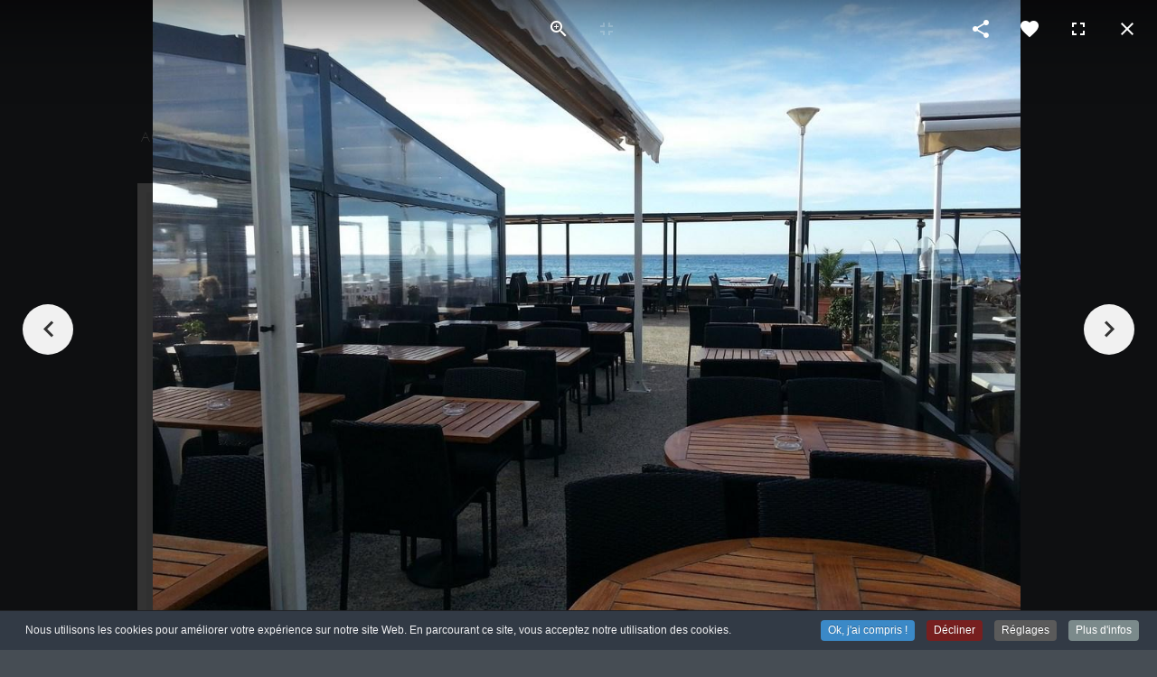

--- FILE ---
content_type: text/html; charset=utf-8
request_url: https://www.creperielesdeuxfreres.fr/fr/creperie?21
body_size: 19949
content:
<!doctype html><html prefix="og: http://ogp.me/ns#" xmlns=https://www.w3.org/1999/xhtml xml:lang=fr-fr lang=fr-fr dir=ltr><head><base href=https://www.creperielesdeuxfreres.fr/fr/creperie /><meta http-equiv=content-type content="text/html; charset=utf-8"/><meta name=keywords content="fondu, crepes, crepes salés, crepes sucrés, crepes sales, crepes sucres, crepes la seyne sur mer, restaurant la seyne sur mer, repas groupe, repas groupe la seyne sur mer, les deux freres, les deux frères, crepes bord de mer, crepes toulon, crepes var, creperie, restaurant, boissons, thes et infusions, thé et infusions, glace et desserts, glace la seyne sur mer, the la seyne sur mer, les sablettes, creperie les sablettes, creperie la seyne sur mer, creperie var"/><meta name=rights content="La Crêperie Les Deux Frères"/><meta name=author content=Webmaster /><meta property=og:image:width content=1200 /><meta property=og:image:height content=900 /><meta property=og:title content="La crêperie"/><meta property=og:type content=article /><meta property=og:image:url content="https://www.creperielesdeuxfreres.fr/images/galeries/presentation/2013-09-19 09.41.58.jpg"/><meta property=og:url content=https://www.creperielesdeuxfreres.fr/fr/creperie?21 /><meta property=og:description content="Service non stop assuré par Yo, Olivier et leur équipe, plus de 80 crêpes salées et autant de sucrées. Salades, tartiflettes, raclettes, fondues savoyardes et fondues bourguignonnes !"/><meta name=description content="Service non stop assuré par Yo, Olivier et leur équipe, plus de 80 crêpes salées et autant de sucrées. Salades, tartiflettes, raclettes, fondues savoyardes et fondues bourguignonnes !"/><meta name=generator content="Easy Connect 83"/><title>La crêperie</title><link href="https://www.creperielesdeuxfreres.fr/fr/creperie?0=" rel=alternate hreflang=fr-FR /><link href=https://www.creperielesdeuxfreres.fr/en/creperie rel=alternate hreflang=en-GB /><link href=https://www.creperielesdeuxfreres.fr/fr/creperie?21 rel=canonical /><link href=/templates/joomspirit_75/favicon.ico rel="shortcut icon" type=image/vnd.microsoft.icon /><link rel=stylesheet href=/media/com_jchoptimize/assets/gz/233f6da8da1a5076a87d8600690acd12fd709460823130b731039fe55b07a88b.css /><style>.cpnb-outer{border-color:rgba(32,34,38,1)}.cpnb-outer.cpnb-div-position-top{border-bottom-width:1px}.cpnb-outer.cpnb-div-position-bottom{border-top-width:1px}.cpnb-outer.cpnb-div-position-top-left,.cpnb-outer.cpnb-div-position-top-right,.cpnb-outer.cpnb-div-position-bottom-left,.cpnb-outer.cpnb-div-position-bottom-right{border-width:1px}.cpnb-message{color:#f1f1f3}.cpnb-message a{color:#fff}.cpnb-button,.cpnb-button-ok,.cpnb-m-enableAllButton{-webkit-border-radius:4px;-moz-border-radius:4px;border-radius:4px;font-size:12px;color:#fff;background-color:rgba(59,137,199,1)}.cpnb-button:hover,.cpnb-button:focus,.cpnb-button-ok:hover,.cpnb-button-ok:focus,.cpnb-m-enableAllButton:hover,.cpnb-m-enableAllButton:focus{color:#fff;background-color:rgba(49,118,175,1)}.cpnb-button-decline,.cpnb-button-delete,.cpnb-button-decline-modal,.cpnb-m-DeclineAllButton{color:#fff;background-color:rgba(119,31,31,1)}.cpnb-button-decline:hover,.cpnb-button-decline:focus,.cpnb-button-delete:hover,.cpnb-button-delete:focus,.cpnb-button-decline-modal:hover,.cpnb-button-decline-modal:focus,.cpnb-m-DeclineAllButton:hover,.cpnb-m-DeclineAllButton:focus{color:#fff;background-color:rgba(175,38,20,1)}.cpnb-button-cancel,.cpnb-button-reload,.cpnb-button-cancel-modal{color:#fff;background-color:rgba(90,90,90,1)}.cpnb-button-cancel:hover,.cpnb-button-cancel:focus,.cpnb-button-reload:hover,.cpnb-button-reload:focus,.cpnb-button-cancel-modal:hover,.cpnb-button-cancel-modal:focus{color:#fff;background-color:rgba(54,54,54,1)}.cpnb-button-settings,.cpnb-button-settings-modal{color:#fff;background-color:rgba(90,90,90,1)}.cpnb-button-settings:hover,.cpnb-button-settings:focus,.cpnb-button-settings-modal:hover,.cpnb-button-settings-modal:focus{color:#fff;background-color:rgba(54,54,54,1)}.cpnb-button-more-default,.cpnb-button-more-modal{color:#fff;background-color:rgba(123,138,139,1)}.cpnb-button-more-default:hover,.cpnb-button-more-modal:hover,.cpnb-button-more-default:focus,.cpnb-button-more-modal:focus{color:#fff;background-color:rgba(105,118,119,1)}.cpnb-m-SaveChangesButton{color:#fff;background-color:rgba(133,199,136,1)}.cpnb-m-SaveChangesButton:hover,.cpnb-m-SaveChangesButton:focus{color:#fff;background-color:rgba(96,153,100,1)}@media only screen and (max-width:600px){.cpnb-left-menu-toggle::after,.cpnb-left-menu-toggle-button{content:"Catégories"}}</style> <script type=application/json class="joomla-script-options new">{"csrf.token":"d89cfb7f83f763c149f4008e32164f20","system.paths":{"root":"","base":""}}</script><link href="https://www.creperielesdeuxfreres.fr/fr/creperie?0=" rel=alternate hreflang=x-default /><meta name=viewport content="initial-scale=1"/><link rel=stylesheet href=/media/com_jchoptimize/assets/gz/233f6da8da1a5076a87d8600690acd127868e92f92d36da5531ac4452c328cde.css /><link rel=stylesheet href="/templates/joomspirit_75/css/dynamic_css.php&#63;font=Josefin&amp;font_content=Verdana&amp;colorh2=464d54&amp;width=980px&amp;width_left=20&amp;width_right=20" media=all /><link rel=stylesheet href=/media/com_jchoptimize/assets/gz/233f6da8da1a5076a87d8600690acd12c53cc71efc40e8b6224a4ea4152cfcb9.css /><!--[if lte IE 9]>
<style type="text/css">
	.gradient {
    filter: none;
    }
</style>
<![endif]--> <!--[if lte IE 8]>
<link rel="stylesheet" href="/templates/joomspirit_75/css/ie8.css" type="text/css" />
<script type="text/javascript" src="/templates/joomspirit_75/lib/js/html5.js"></script>
<script type="text/javascript" src="/templates/joomspirit_75/lib/js/css3-mediaqueries.js"></script>	
<![endif]--> <!--[if lte IE 7]>
<link rel="stylesheet" href="/templates/joomspirit_75/css/ie7.css" type="text/css" />
<![endif]--> <script src=/media/com_jchoptimize/assets/gz/bd7f8ca7e1621aa611e0a056a7f291e5e56d916e33231e71faf98e84f6d52d42.js></script> <script>jQuery(window).on('load',function(){new JCaption('img.caption');});jQuery(document).ready(function(){WfMediabox.init({"base":"\/","theme":"standard","width":"","height":"","lightbox":0,"shadowbox":0,"icons":1,"overlay":1,"overlay_opacity":0.8,"overlay_color":"#000000","transition_speed":500,"close":2,"labels":{"close":"Close","next":"Next","previous":"Previous","cancel":"Cancel","numbers":"{{numbers}}","numbers_count":"{{current}} of {{total}}","download":"Download"},"swipe":true,"expand_on_click":true});});var cpnb_config={"w357_joomla_caching":1,"w357_position":"bottom","w357_show_close_x_icon":"1","w357_hide_after_time":"yes","w357_duration":"60","w357_animate_duration":"1000","w357_limit":"0","w357_message":"Nous utilisons les cookies pour améliorer votre expérience sur notre site Web. En parcourant ce site, vous acceptez notre utilisation des cookies.","w357_display_ok_btn":"1","w357_buttonText":"Ok, j\u0027ai compris !","w357_display_decline_btn":"1","w357_buttonDeclineText":"Décliner","w357_display_cancel_btn":"0","w357_buttonCancelText":"Cancel","w357_display_settings_btn":"1","w357_buttonSettingsText":"Réglages","w357_buttonMoreText":"Plus d\u0027infos","w357_buttonMoreLink":"\/fr\/mentions-legales","w357_display_more_info_btn":"1","w357_fontColor":"#f1f1f3","w357_linkColor":"#ffffff","w357_fontSize":"12px","w357_backgroundColor":"rgba(50, 58, 69, 1)","w357_borderWidth":"1","w357_body_cover":"1","w357_overlay_state":"0","w357_overlay_color":"rgba(10, 10, 10, 0.3)","w357_height":"auto","w357_cookie_name":"cookiesDirective","w357_link_target":"_self","w357_popup_width":"800","w357_popup_height":"600","w357_customText":"\u003Ch1\u003EPolitique de Cookies\u003C\/h1\u003E\r\n\u003Chr \/\u003E\r\n\u003Ch3\u003EUsage général\u003C\/h3\u003E\r\n\u003Cp style=\u0022text-align: justify;\u0022\u003ENous utilisons des cookies, des pixels de suivi et des technologies connexes sur notre site Web. Les cookies sont de petits fichiers de données servis par notre plate-forme et stockés sur votre appareil. Notre site utilise des cookies que nous ou des tiers avons déposé à diverses fins, notamment pour exploiter et personnaliser le site. Les cookies peuvent également être utilisés pour déterminer comment vous utilisez le site pour vous cibler des annonces sur d\u0027autres sites Web.\u003C\/p\u003E\r\n\u003Ch3\u003ELes tiers\u003C\/h3\u003E\r\n\u003Cp style=\u0022text-align: justify;\u0022\u003ENotre site Web utilise divers services tiers. En utilisant notre site Web, ces services peuvent placer des cookies anonymes sur le navigateur du visiteur et envoyer leurs propres cookies au fichier de cookies du visiteur. Certains de ces services incluent, mais ne sont pas limités à: Google, Facebook, Twitter, Adroll, MailChimp, Sucuri, Intercom et autres réseaux sociaux, agences de publicité, pare-feu de sécurité, sociétés d’analyse et fournisseurs de services. Ces services peuvent également collecter et utiliser des identifiants anonymes tels que l\u0027adresse IP, le référent HTTP, l\u0027identifiant de périphérique unique et d\u0027autres informations non personnellement identifiables et les journaux du serveur.\u003C\/p\u003E\r\n\u003Chr \/\u003E","w357_more_info_btn_type":"menu_item","w357_blockCookies":"1","w357_autoAcceptAfterScrolling":"0","w357_numOfScrolledPixelsBeforeAutoAccept":"300","w357_reloadPageAfterAccept":"0","w357_enableConfirmationAlerts":"0","w357_enableConfirmationAlertsForAcceptBtn":0,"w357_enableConfirmationAlertsForDeclineBtn":0,"w357_enableConfirmationAlertsForDeleteBtn":0,"w357_confirm_allow_msg":"Cette action activera tous les cookies installés par ce site Web. Êtes-vous sûr de vouloir activer tous les cookies sur ce site?","w357_confirm_delete_msg":"Cette action supprimera tous les cookies définis par ce site Web. Êtes-vous sûr de vouloir désactiver et supprimer tous les cookies de votre navigateur?","w357_show_in_iframes":"0","w357_shortcode_is_enabled_on_this_page":0,"w357_base_url":"https:\/\/www.creperielesdeuxfreres.fr\/","w357_base_ajax_url":"https:\/\/www.creperielesdeuxfreres.fr\/","w357_current_url":"https:\/\/www.creperielesdeuxfreres.fr\/fr\/creperie","w357_always_display":"0","w357_show_notification_bar":true,"w357_expiration_cookieSettings":"365","w357_expiration_cookieAccept":"365","w357_expiration_cookieDecline":"180","w357_expiration_cookieCancel":"3","w357_accept_button_class_notification_bar":"cpnb-accept-btn","w357_decline_button_class_notification_bar":"cpnb-decline-btn","w357_cancel_button_class_notification_bar":"cpnb-cancel-btn","w357_settings_button_class_notification_bar":"cpnb-settings-btn","w357_moreinfo_button_class_notification_bar":"cpnb-moreinfo-btn","w357_accept_button_class_notification_bar_modal_window":"cpnb-accept-btn-m","w357_decline_button_class_notification_bar_modal_window":"cpnb-decline-btn-m","w357_save_button_class_notification_bar_modal_window":"cpnb-save-btn-m","w357_buttons_ordering":"[\u0022ok\u0022,\u0022decline\u0022,\u0022cancel\u0022,\u0022settings\u0022,\u0022moreinfo\u0022]"};var cpnb_cookiesCategories={"cookie_categories_group0":{"cookie_category_id":"cookies-requis","cookie_category_name":"Cookies requis - Cookies required","cookie_category_description":"Les cookies obligatoires ou fonctionnels concernent les fonctionnalités de nos sites Web et nous permettent d’améliorer le service que nous vous offrons par le biais de nos sites Web, par exemple en vous permettant de transporter des informations sur plusieurs pages de notre site Web pour vous éviter de ressaisir vos informations, ou en reconnaissant vos préférences lorsque vous revenez sur notre site Web. - Mandatory or functional cookies relate to the functionality of our websites and enable us to improve the service we provide to you through our websites, for example by allowing you to carry information across multiple pages of our website for you. avoid re-entering your information, or recognizing your preferences when you return to our website.\r\n","cookie_category_checked_by_default":"2","cookie_category_status":"1"},"cookie_categories_group1":{"cookie_category_id":"cookies-statistiques","cookie_category_name":"Audience","cookie_category_description":"Les cookies analytiques nous permettent de connaître et de compter le nombre de visiteurs sur notre site Web, de voir comment les visiteurs se déplacent sur le site Web, quand ils l\u0027utilisent et d\u0027enregistrer le contenu visualisé et intéressé par les visiteurs. Cela nous aide à déterminer la fréquence de consultation des pages et des publicités pour déterminer les zones les plus populaires de notre site. Cela nous aide à améliorer le service que nous vous offrons en nous assurant que nos utilisateurs trouvent les informations qu’ils recherchent, en fournissant des données démographiques anonymes à des tiers afin de cibler la publicité de manière plus appropriée, et en suivant les succès des campagnes publicitaires sur notre site. - Analytical cookies allow us to know and count the number of visitors to our website, to see how visitors are traveling on the website, when they use it and to record content viewed and interested by visitors. This helps us determine the frequency of viewing pages and advertisements to determine the most popular areas of our site. This helps us improve the service we provide to you by ensuring that our users find the information they\u0027re looking for, by providing anonymous demographics to third parties to target advertising more appropriately, and by tracking the successes of advertising campaigns on our site.","cookie_category_checked_by_default":"2","cookie_category_status":"1"},"cookie_categories_group2":{"cookie_category_id":"cookies-medias-sociaux","cookie_category_name":"Médias sociaux - Social media","cookie_category_description":"Ces cookies vous permettent de partager le contenu du site Web avec des plates-formes de réseaux sociaux (Facebook, Twitter, Instagram, par exemple). Nous n\u0027avons aucun contrôle sur ces cookies, car ils sont définis par les plateformes des réseaux sociaux elles-mêmes. - These cookies allow you to share the content of the website with social networking platforms (Facebook, Twitter, Instagram, for example). We have no control over these cookies because they are defined by the social media platforms themselves.","cookie_category_checked_by_default":"1","cookie_category_status":"1"},"cookie_categories_group3":{"cookie_category_id":"cookies-publicite-ciblee","cookie_category_name":"Publicités ciblées","cookie_category_description":"Les cookies de publicité et de ciblage sont utilisés pour diffuser des publicités plus pertinentes, mais peuvent également limiter le nombre de fois que vous voyez une publicité et être utilisés pour cartographier l\u0027efficacité d\u0027une campagne de publicité en suivant les clics des internautes. Ils peuvent également assurer la sécurité des transactions. Ils sont généralement placés par des réseaux de publicité tiers avec l\u0027autorisation d\u0027un opérateur de site Web, mais peuvent être placés par l\u0027opérateur eux-mêmes. Ils peuvent se rappeler que vous avez visité un site Web et ces informations peuvent être partagées avec d\u0027autres organisations, y compris d\u0027autres annonceurs. Ils ne peuvent pas déterminer qui vous êtes, car les données collectées ne sont jamais liées à votre profil. - Advertising and targeting cookies are used to serve more relevant ads, but may also limit the number of times you see an ad and be used to map the effectiveness of an ad campaign by following the clicks of users. They can also ensure the security of transactions. They are usually placed by third-party advertising networks with the permission of a website operator, but may be placed by the operator themselves. They may remember that you have visited a website and this information may be shared with other organizations, including other advertisers. They can not determine who you are, because the data collected is never linked to your profile.","cookie_category_checked_by_default":"1","cookie_category_status":"0"}};var cpnb_manager={"w357_m_modalState":"1","w357_m_floatButtonState":"1","w357_m_floatButtonPosition":"bottom_left","w357_m_HashLink":"cookies","w357_m_modal_menuItemSelectedBgColor":"rgba(200, 200, 200, 1)","w357_m_saveChangesButtonColorAfterChange":"rgba(13, 92, 45, 1)","w357_m_floatButtonIconSrc":"https:\/\/www.creperielesdeuxfreres.fr\/plugins\/system\/cookiespolicynotificationbar\/assets\/icons\/cpnb-cookies-manager-icon-1-64x64.png","w357_m_FloatButtonIconType":"image","w357_m_FloatButtonIconFontAwesomeName":"fas fa-cookie-bite","w357_m_FloatButtonIconFontAwesomeSize":"fa-lg","w357_m_FloatButtonIconFontAwesomeColor":"rgba(61, 47, 44, 0.84)","w357_m_FloatButtonIconUikitName":"cog","w357_m_FloatButtonIconUikitSize":"1","w357_m_FloatButtonIconUikitColor":"rgba(61, 47, 44, 0.84)","w357_m_floatButtonText":"Gestionnaire des Cookies","w357_m_modalHeadingText":"Réglages avancés des Cookies","w357_m_checkboxText":"Activé","w357_m_lockedText":"(Fermé)","w357_m_EnableAllButtonText":"Autoriser tous les Cookies","w357_m_DeclineAllButtonText":"Décliner tous les Cookies","w357_m_SaveChangesButtonText":"Enregistrer vos préférences","w357_m_confirmationAlertRequiredCookies":"Ces cookies sont strictement nécessaires pour ce site. Vous ne pouvez pas désactiver cette catégorie de cookies. Merci de votre compréhension!"};</script> <script>window.dataLayer=window.dataLayer||[];function gtag(){dataLayer.push(arguments);}
gtag('js',new Date());gtag('config','G-GT2EJDX8XC',{'anonymize_ip':true});</script> <script src=/media/com_jchoptimize/assets/gz/bd7f8ca7e1621aa611e0a056a7f291e5aa27b578c73608ce7f165bc5c34e25e1.js></script> <script async src="https://www.googletagmanager.com/gtag/js?id=G-GT2EJDX8XC"></script> </head><body style=font-size:0.85em;><div class=wrapper-site> <header class=header-site><div class=logo> <a href=/index.php><p><img src=/images/logo.jpg alt="Logo de la Crêperie Les Deux Frères à la Seyne Sur Mer plage des Sablettes" width=300 height=162 /></p></a> </div><div class=main_menu> <nav class=menu_left><div class="moduletable dropdown"><ul class="nav menu mod-list"> <li class="item-132 default"><a href=/fr/>Accueil</a></li><li class="item-103 current active"><a href=/fr/creperie>La crêperie</a></li><li class="item-104 deeper parent"><a href=/fr/carte>La carte</a><ul class="nav-child unstyled small"><li class=item-108><a href=/fr/carte#flipbook-livrefp4/3/>Salades</a></li><li class=item-109><a href=/fr/carte#flipbook-livrefp4/4/>Galettes au sarrasin</a></li><li class=item-110><a href=/fr/carte#flipbook-livrefp4/8/>Les pâtes</a></li><li class=item-111><a href=/fr/carte#flipbook-livrefp4/9/>Petite brasserie</a></li><li class=item-113><a href=/fr/carte#flipbook-livrefp4/10/>Crêpes au froment</a></li><li class=item-114><a href=/fr/carte#flipbook-livrefp4/14/>Glaces et desserts</a></li><li class=item-115><a href=/fr/carte#flipbook-livrefp4/16/>Boissons</a></li><li class=item-116><a href=/fr/carte#flipbook-livrefp4/20/>Thés et infusions</a></li></ul></li></ul></div></nav> <nav class=menu_right><div class="moduletable dropdown"><ul class="nav menu mod-list"> <li class=item-105><a href=/fr/faq>Faq</a></li><li class=item-149><a href=https://www.facebook.com/creperielesdeuxfreres/reviews>Livre d'or</a></li><li class=item-107><a href=/fr/contact>Contact</a></li></ul></div></nav><div class=clr></div></div></header><div class=middle-site><div><div style=min-height:400px;><div class=top><div class="moduletable "><div class=content-module><p><img src=/images/specialites.jpg alt="Crêperie, Salon de Thé, Saladerie, Brasserie et Glacier à la Seyne Sur Mer" width=910 height=39 /></p></div></div></div><div class=clr></div><div class=right_column><div id=main_component><div class=main-content><div id=system-message-container> </div><article class=item-page><h1> Présentation de la Crêperie Les Deux Frères </h1><div class=title-box-bg><h2>Historique et situation géographique</h2></div><div class="wrapper bot" style="text-align: left;">Face aux <a title="Explication de la légende du rocher Les Deux Frères" href="/fr/creperie?view=article&amp;id=33:la-legende-des-deux-freres&amp;catid=10:creperie-fr" target=_self>Deux Frères</a> sur la plage des Sablettes, la crêperie Les Deux Frères vous accueille toute la journée grâce à un service non stop.</div><div class="wrapper bot" style="text-align: left;">&nbsp;</div><div class="wrapper bot" style="text-align: left;">Entre amis, en famille ou en amoureux, vous pourrez déguster toutes sortes de crêpes salées et sucrées ainsi que nos salades.</div><div class="wrapper bot" style="text-align: left;">Depuis 2008, nous sommes présents au quartier des <strong>Sablettes</strong> à <strong>La Seyne-sur-Mer</strong> dans le département du Var, <strong>La Crêperie Les Deux Frères</strong> est un <strong>restaurant</strong> d'une capacité de <strong>140 couverts</strong> spécialisé dans les <strong>crêpes</strong> et les <strong>galettes&nbsp;</strong>:</div><ul> <li class="wrapper bot" style="text-align: left;"><strong>76 galettes</strong> au sarrasin</li> <li class="wrapper bot" style="text-align: left;"><strong>87 crêpes</strong> au froment</li> </ul><div class="wrapper bot" style="text-align: left;"><p style="text-align: left;">La crêperie est en bordure de plage vous pouvez ainsi vous installer en <strong>terrasse </strong>au choix <strong>couverte</strong> ou <strong>découverte</strong>. Pour votre confort notre terrasse est <strong>chauffée l'hiver </strong>et dispose de <strong>brumisateurs l'été.</strong></p><h2>Visite virtuelle à 360° de la crêperie Les Deux Frères</h2><div class="google-maps shadow"><iframe style="border: 0;" src="https://www.google.com/maps/embed?pb=!1m0!3m2!1sfr!2sus!4v1438606987612!6m8!1m7!1sTxu1dDFUAMIAAAQWnVkkKA!2m2!1d43.078823!2d5.89369!3f150!4f0!5f0.7820865974627469" width=600 height=450 frameborder=0 allowfullscreen=allowfullscreen></iframe></div><h2>Une équipe de professionnels à votre service</h2><p style="text-align: left;">Nos professionnels sont spécialisés dans les crêpes et les <strong>galettes sucrées</strong> ou <strong>salées</strong>. Vous avez le choix entre <strong>la crêpe classique au sucre</strong> et <strong>la galette aux Saint-Jacques. Une carte&nbsp;</strong>avec <strong>un large choix</strong> vous sera présentée. Afin de répondre aux goûts de tous, une carte de <strong>petite brasserie</strong> est disponible avec des <strong>pâtes</strong>, des <strong>salades</strong>, de la <strong>charcuterie</strong> et autre.</p><p style="text-align: left;">Pour finir, la Crêperie Les Deux Frères vous régale d'une <strong>vingtaine&nbsp;de coupes glacées</strong> composées au choix et de <strong>17 parfums de glaces</strong>! <span style="text-decoration: underline;">Réservations conseillées!</span></p><h3><span style="text-decoration: underline;">Nos horaires d'ouverture :</span></h3></div><p><strong>Du 1<sup>er</sup> avril au 1<sup>er</sup> novembre nous sommes ouverts de 9h à 23h.</strong></p><p><strong>Le reste de l'année, du dimanche au jeudi de 9h à 18h et vendredi et samedi de 9h à 23h.</strong></p><h3 style="text-align: left;"><span style="text-decoration: underline;">Nous acceptons les moyens de paiement suivants :</span></h3><ul> <li>Carte Bleue (à partir de 10 €);</li> <li style="text-align: left;">Chèques bancaires (sur présentation d'une pièce d'identité);</li> <li style="text-align: left;">Chèque-Vacances;</li> <li>Chèque Déjeuner;</li> <li style="text-align: left;">Ticket repas;</li> <li style="text-align: left;">Espèce.</li> </ul><p>Pour les chèques Vacances, chèques Déjeuner et les tickets repas : 2 titres par personne et par repas maxi selon la législation.</p><h3 style="text-align: left;"><span style="text-decoration: underline;">Et nous disposons d'un accés facilité aux personnes à mobilité réduite.</span></h3><p style="text-align: left;"><div class='ba-gallery ' data-gallery=1 style=background-color:rgba(0,0,0,0.8);><div id=ba-notification class=gallery-notification><i class="zmdi zmdi-close"></i><h4>Error</h4><p></p></div><div class=modal-scrollable style=display:none;><div class="ba-modal gallery-modal " style=display:none><div class=ba-share-icons style=background-color:rgba(0,0,0,0.8);><div class=ba-share><i class="ba-twitter-share-button zmdi zmdi-twitter"></i><i class="ba-facebook-share-button zmdi zmdi-facebook"></i><i class="ba-google-share-button zmdi zmdi-google"></i><i class="ba-pinterest-share-button zmdi zmdi-pinterest"></i><i class="ba-linkedin-share-button zmdi zmdi-linkedin"></i><i class="ba-vk-share-button zmdi zmdi-vk"></i></div></div><div class="ba-modal-header row-fluid" style="box-shadow: inset 0px 130px 100px -125px rgba(0,0,0,0.8);"><div class=ba-modal-title></div><div class=ba-center-icons><i style="color:rgba(255, 255, 255, 1)" class="ba-zoom-in zmdi zmdi-zoom-in"></i><i class="ba-zoom-out disabled-item zmdi zmdi-fullscreen-exit" style="color:rgba(255, 255, 255, 1)"></i></div><div class=ba-right-icons><div class=header-icons><i class="zmdi zmdi-share" style="color:rgba(255, 255, 255, 1)"></i><div class=ba-like-wrapper><div class=ba-like><div class=ba-likes><p></p></div><i class="ba-add-like zmdi zmdi-favorite" style="color:rgba(255, 255, 255, 1)"></i></div></div><i class="zmdi zmdi-fullscreen display-lightbox-fullscreen" style="color:rgba(255, 255, 255, 1)"></i><i class="ba-icon-close zmdi zmdi-close" style="color:rgba(255, 255, 255, 1)"></i></div></div></div><div class=ba-modal-body><div class=modal-image><input type=hidden class=ba-juri value=https://www.creperielesdeuxfreres.fr/></div><div class=description-wrapper><div class=modal-description></div></div></div></div><input type=hidden class=lightbox-options value='{"lightbox_border":"rgba(255, 255, 255, 1)","lightbox_bg":"#000000","lightbox_bg_transparency":"0.8","display_likes":"1","display_header":"1","display_zoom":"1","lightbox_display_title":"0","lightbox_width":"45","auto_resize":"1","disable_lightbox":"0","twitter_share":"1","odnoklassniki_share":"0","description_position":"below","facebook_share":"1","google_share":"1","pinterest_share":"1","linkedin_share":"1","vkontakte_share":"1","display_download":"0","enable_alias":"1","display_fullscreen":"1","header_icons_color":"rgba(255, 255, 255, 1)"}'><div class=modal-nav style=display:none><i class="ba-left-action zmdi zmdi-chevron-left" style="color:rgba(51, 51, 51, 1); background-color:rgba(241, 241, 241, 1)"></i><i class="ba-right-action zmdi zmdi-chevron-right" style="color:rgba(51, 51, 51, 1); background-color:rgba(241, 241, 241, 1)"></i></div></div><div class=ba-gallery-row-wrapper><div class=row-fluid><div class='span12 category-filter' style='display: none;'><a data-alias=toutes-les-photos href=https://www.creperielesdeuxfreres.fr/fr/creperie?toutes-les-photos data-filter=.category-0 class='ba-btn ba-filter-active'>toutes les photos</a><a data-alias=presentation-des-lieux href=https://www.creperielesdeuxfreres.fr/fr/creperie?presentation-des-lieux data-filter=.category-1 class='ba-btn ba-filter'>présentation des lieux</a><a data-alias=notre-equipe href=https://www.creperielesdeuxfreres.fr/fr/creperie?notre-equipe data-filter=.category-2 class='ba-btn ba-filter'>notre équipe</a><a data-alias=l-environnement href=https://www.creperielesdeuxfreres.fr/fr/creperie?l-environnement data-filter=.category-3 class='ba-btn ba-filter'>l'environnement</a><a data-alias=produits href=https://www.creperielesdeuxfreres.fr/fr/creperie?produits data-filter=.category-4 class='ba-btn ba-filter'>produits</a><select class=ba-select-filter><option value=.category-0 selected>toutes les photos</option><option value=.category-1>présentation des lieux</option><option value=.category-2>notre équipe</option><option value=.category-3>l'environnement</option><option value=.category-4>produits</option></select><input type=hidden value='{"bg_color":"rgba(241, 241, 241, 1)","bg_color_hover":"rgba(234, 234, 234, 1)","border_color":"rgba(227, 227, 227, 1)","border_radius":"2","font_color":"rgba(51, 51, 51, 1)","font_color_hover":"rgba(51, 51, 51, 1)","font_weight":"bold","font_size":"13","alignment":"left"}' class=default-filter-style></div></div><div class=row-fluid><div class=categories-description><input type=hidden value='[{&quot;settings&quot;:&quot;toutes les photos;1;1;*;0;;;;toutes-les-photos&quot;,&quot;id&quot;:&quot;88&quot;,&quot;parent&quot;:&quot;&quot;,&quot;access&quot;:&quot;1&quot;,&quot;password&quot;:&quot;&quot;},{&quot;settings&quot;:&quot;pr\u00e9sentation des lieux;0;1;;1;;;;presentation-des-lieux&quot;,&quot;id&quot;:&quot;89&quot;,&quot;parent&quot;:&quot;&quot;,&quot;access&quot;:&quot;1&quot;,&quot;password&quot;:&quot;&quot;},{&quot;settings&quot;:&quot;notre \u00e9quipe;0;1;;2;;;;notre-equipe&quot;,&quot;id&quot;:&quot;90&quot;,&quot;parent&quot;:&quot;&quot;,&quot;access&quot;:&quot;1&quot;,&quot;password&quot;:&quot;&quot;},{&quot;settings&quot;:&quot;l&#039;environnement;0;1;;3;;;;l-environnement&quot;,&quot;id&quot;:&quot;91&quot;,&quot;parent&quot;:&quot;&quot;,&quot;access&quot;:&quot;1&quot;,&quot;password&quot;:&quot;&quot;},{&quot;settings&quot;:&quot;produits;0;1;;4;;;;produits&quot;,&quot;id&quot;:&quot;92&quot;,&quot;parent&quot;:&quot;&quot;,&quot;access&quot;:&quot;1&quot;,&quot;password&quot;:&quot;&quot;}]' class=categories></div></div><div class=ba-gallery-content-wrapper><div class=ba-gallery-content><div class=row-fluid><div class='span12 ba-gallery-grid css-style-1'><div class='ba-gallery-items category-0 category-1' style='display: none;'><a href=https://www.creperielesdeuxfreres.fr/fr/creperie?4 class=ba-gallery-image-link></a><div class=ba-image><img data-original='https://www.creperielesdeuxfreres.fr/images/bagallery/gallery-1/thumbnail/category-1/5960083002013-06-16 12.33.11.jpg?1561557111' alt=''><div class=ba-caption><div class=ba-caption-content><p class=image-category>présentation des lieux</p></div></div><input type=hidden class=image-id data-id=ba-image-4 value='{"id":"4","form_id":"1","category":"category-1","name":"2013-06-16 12.33.11.jpg","path":"\/images\/galeries\/presentation\/2013-06-16 12.33.11.jpg","url":"https:\/\/www.creperielesdeuxfreres.fr\/images\/galeries\/presentation\/2013-06-16 12.33.11.jpg","thumbnail_url":"\/images\/bagallery\/gallery-1\/thumbnail\/category-1\/5960083002013-06-16 12.33.11.jpg","title":"","short":"","alt":"","description":"","link":"","video":"","settings":null,"likes":"1","imageId":"4","target":"blank","lightboxUrl":"","watermark_name":"","hideInAll":"0","suffix":""}'></div></div><div class='ba-gallery-items category-0 category-1' style='display: none;'><a href=https://www.creperielesdeuxfreres.fr/fr/creperie?5 class=ba-gallery-image-link></a><div class=ba-image><img data-original='https://www.creperielesdeuxfreres.fr/images/bagallery/gallery-1/thumbnail/category-1/4353942872013-06-16 12.35.31.jpg?1561557111' alt=''><div class=ba-caption><div class=ba-caption-content><p class=image-category>présentation des lieux</p></div></div><input type=hidden class=image-id data-id=ba-image-5 value='{"id":"5","form_id":"1","category":"category-1","name":"2013-06-16 12.35.31.jpg","path":"\/images\/galeries\/presentation\/2013-06-16 12.35.31.jpg","url":"https:\/\/www.creperielesdeuxfreres.fr\/images\/galeries\/presentation\/2013-06-16 12.35.31.jpg","thumbnail_url":"\/images\/bagallery\/gallery-1\/thumbnail\/category-1\/4353942872013-06-16 12.35.31.jpg","title":"","short":"","alt":"","description":"","link":"","video":"","settings":null,"likes":"0","imageId":"5","target":"blank","lightboxUrl":"","watermark_name":"","hideInAll":"0","suffix":""}'></div></div><div class='ba-gallery-items category-0 category-1' style='display: none;'><a href=https://www.creperielesdeuxfreres.fr/fr/creperie?6 class=ba-gallery-image-link></a><div class=ba-image><img data-original='https://www.creperielesdeuxfreres.fr/images/bagallery/gallery-1/thumbnail/category-1/7878417962013-06-16 12.35.49.jpg?1561557111' alt=''><div class=ba-caption><div class=ba-caption-content><p class=image-category>présentation des lieux</p></div></div><input type=hidden class=image-id data-id=ba-image-6 value='{"id":"6","form_id":"1","category":"category-1","name":"2013-06-16 12.35.49.jpg","path":"\/images\/galeries\/presentation\/2013-06-16 12.35.49.jpg","url":"https:\/\/www.creperielesdeuxfreres.fr\/images\/galeries\/presentation\/2013-06-16 12.35.49.jpg","thumbnail_url":"\/images\/bagallery\/gallery-1\/thumbnail\/category-1\/7878417962013-06-16 12.35.49.jpg","title":"","short":"","alt":"","description":"","link":"","video":"","settings":null,"likes":"0","imageId":"6","target":"blank","lightboxUrl":"","watermark_name":"","hideInAll":"0","suffix":""}'></div></div><div class='ba-gallery-items category-0 category-1' style='display: none;'><a href=https://www.creperielesdeuxfreres.fr/fr/creperie?7 class=ba-gallery-image-link></a><div class=ba-image><img data-original='https://www.creperielesdeuxfreres.fr/images/bagallery/gallery-1/thumbnail/category-1/2013-06-16 13.30.31.jpg?1561557111' alt=''><div class=ba-caption><div class=ba-caption-content><p class=image-category>présentation des lieux</p></div></div><input type=hidden class=image-id data-id=ba-image-7 value='{"id":"7","form_id":"1","category":"category-1","name":"2013-06-16 13.30.31.jpg","path":"\/images\/galeries\/presentation\/2013-06-16 13.30.31.jpg","url":"https:\/\/www.creperielesdeuxfreres.fr\/images\/galeries\/presentation\/2013-06-16 13.30.31.jpg","thumbnail_url":"\/images\/bagallery\/gallery-1\/thumbnail\/category-1\/2013-06-16 13.30.31.jpg","title":"","short":"","alt":"","description":"","link":"","video":"","settings":null,"likes":"0","imageId":"7","target":"blank","lightboxUrl":"","watermark_name":"","hideInAll":"0","suffix":""}'></div></div><div class='ba-gallery-items category-0 category-1' style='display: none;'><a href=https://www.creperielesdeuxfreres.fr/fr/creperie?8 class=ba-gallery-image-link></a><div class=ba-image><img data-original='https://www.creperielesdeuxfreres.fr/images/bagallery/gallery-1/thumbnail/category-1/2013-06-16 13.30.42.jpg?1561557111' alt=''><div class=ba-caption><div class=ba-caption-content><p class=image-category>présentation des lieux</p></div></div><input type=hidden class=image-id data-id=ba-image-8 value='{"id":"8","form_id":"1","category":"category-1","name":"2013-06-16 13.30.42.jpg","path":"\/images\/galeries\/presentation\/2013-06-16 13.30.42.jpg","url":"https:\/\/www.creperielesdeuxfreres.fr\/images\/galeries\/presentation\/2013-06-16 13.30.42.jpg","thumbnail_url":"\/images\/bagallery\/gallery-1\/thumbnail\/category-1\/2013-06-16 13.30.42.jpg","title":"","short":"","alt":"","description":"","link":"","video":"","settings":null,"likes":"1","imageId":"8","target":"blank","lightboxUrl":"","watermark_name":"","hideInAll":"0","suffix":""}'></div></div><div class='ba-gallery-items category-0 category-1' style='display: none;'><a href=https://www.creperielesdeuxfreres.fr/fr/creperie?9 class=ba-gallery-image-link></a><div class=ba-image><img data-original='https://www.creperielesdeuxfreres.fr/images/bagallery/gallery-1/thumbnail/category-1/2013-06-16 16.49.18.jpg?1561557111' alt=''><div class=ba-caption><div class=ba-caption-content><p class=image-category>présentation des lieux</p></div></div><input type=hidden class=image-id data-id=ba-image-9 value='{"id":"9","form_id":"1","category":"category-1","name":"2013-06-16 16.49.18.jpg","path":"\/images\/galeries\/presentation\/2013-06-16 16.49.18.jpg","url":"https:\/\/www.creperielesdeuxfreres.fr\/images\/galeries\/presentation\/2013-06-16 16.49.18.jpg","thumbnail_url":"\/images\/bagallery\/gallery-1\/thumbnail\/category-1\/2013-06-16 16.49.18.jpg","title":"","short":"","alt":"","description":"","link":"","video":"","settings":null,"likes":"0","imageId":"9","target":"blank","lightboxUrl":"","watermark_name":"","hideInAll":"0","suffix":""}'></div></div><div class='ba-gallery-items category-0 category-1' style='display: none;'><a href=https://www.creperielesdeuxfreres.fr/fr/creperie?10 class=ba-gallery-image-link></a><div class=ba-image><img data-original='https://www.creperielesdeuxfreres.fr/images/bagallery/gallery-1/thumbnail/category-1/2013-07-27 21.56.05.jpg?1561557111' alt=''><div class=ba-caption><div class=ba-caption-content><p class=image-category>présentation des lieux</p></div></div><input type=hidden class=image-id data-id=ba-image-10 value='{"id":"10","form_id":"1","category":"category-1","name":"2013-07-27 21.56.05.jpg","path":"\/images\/galeries\/presentation\/2013-07-27 21.56.05.jpg","url":"https:\/\/www.creperielesdeuxfreres.fr\/images\/galeries\/presentation\/2013-07-27 21.56.05.jpg","thumbnail_url":"\/images\/bagallery\/gallery-1\/thumbnail\/category-1\/2013-07-27 21.56.05.jpg","title":"","short":"","alt":"","description":"","link":"","video":"","settings":null,"likes":"0","imageId":"10","target":"blank","lightboxUrl":"","watermark_name":"","hideInAll":"0","suffix":""}'></div></div><div class='ba-gallery-items category-0 category-1' style='display: none;'><a href=https://www.creperielesdeuxfreres.fr/fr/creperie?11 class=ba-gallery-image-link></a><div class=ba-image><img data-original='https://www.creperielesdeuxfreres.fr/images/bagallery/gallery-1/thumbnail/category-1/2013-07-27 21.59.43.jpg?1561557111' alt=''><div class=ba-caption><div class=ba-caption-content><p class=image-category>présentation des lieux</p></div></div><input type=hidden class=image-id data-id=ba-image-11 value='{"id":"11","form_id":"1","category":"category-1","name":"2013-07-27 21.59.43.jpg","path":"\/images\/galeries\/presentation\/2013-07-27 21.59.43.jpg","url":"https:\/\/www.creperielesdeuxfreres.fr\/images\/galeries\/presentation\/2013-07-27 21.59.43.jpg","thumbnail_url":"\/images\/bagallery\/gallery-1\/thumbnail\/category-1\/2013-07-27 21.59.43.jpg","title":"","short":"","alt":"","description":"","link":"","video":"","settings":null,"likes":"0","imageId":"11","target":"blank","lightboxUrl":"","watermark_name":"","hideInAll":"0","suffix":""}'></div></div><div class='ba-gallery-items category-0 category-1' style='display: none;'><a href=https://www.creperielesdeuxfreres.fr/fr/creperie?12 class=ba-gallery-image-link></a><div class=ba-image><img data-original='https://www.creperielesdeuxfreres.fr/images/bagallery/gallery-1/thumbnail/category-1/2013-08-04 21.20.51.jpg?1561557111' alt=''><div class=ba-caption><div class=ba-caption-content><p class=image-category>présentation des lieux</p></div></div><input type=hidden class=image-id data-id=ba-image-12 value='{"id":"12","form_id":"1","category":"category-1","name":"2013-08-04 21.20.51.jpg","path":"\/images\/galeries\/presentation\/2013-08-04 21.20.51.jpg","url":"https:\/\/www.creperielesdeuxfreres.fr\/images\/galeries\/presentation\/2013-08-04 21.20.51.jpg","thumbnail_url":"\/images\/bagallery\/gallery-1\/thumbnail\/category-1\/2013-08-04 21.20.51.jpg","title":"","short":"","alt":"","description":"","link":"","video":"","settings":null,"likes":"0","imageId":"12","target":"blank","lightboxUrl":"","watermark_name":"","hideInAll":"0","suffix":""}'></div></div><div class='ba-gallery-items category-0 category-1' style='display: none;'><a href=https://www.creperielesdeuxfreres.fr/fr/creperie?13 class=ba-gallery-image-link></a><div class=ba-image><img data-original='https://www.creperielesdeuxfreres.fr/images/bagallery/gallery-1/thumbnail/category-1/2013-08-04 21.20.58.jpg?1561557111' alt=''><div class=ba-caption><div class=ba-caption-content><p class=image-category>présentation des lieux</p></div></div><input type=hidden class=image-id data-id=ba-image-13 value='{"id":"13","form_id":"1","category":"category-1","name":"2013-08-04 21.20.58.jpg","path":"\/images\/galeries\/presentation\/2013-08-04 21.20.58.jpg","url":"https:\/\/www.creperielesdeuxfreres.fr\/images\/galeries\/presentation\/2013-08-04 21.20.58.jpg","thumbnail_url":"\/images\/bagallery\/gallery-1\/thumbnail\/category-1\/2013-08-04 21.20.58.jpg","title":"","short":"","alt":"","description":"","link":"","video":"","settings":null,"likes":"0","imageId":"13","target":"blank","lightboxUrl":"","watermark_name":"","hideInAll":"0","suffix":""}'></div></div><div class='ba-gallery-items category-0 category-1' style='display: none;'><a href=https://www.creperielesdeuxfreres.fr/fr/creperie?14 class=ba-gallery-image-link></a><div class=ba-image><img data-original='https://www.creperielesdeuxfreres.fr/images/bagallery/gallery-1/thumbnail/category-1/2013-08-04 21.22.09.jpg?1561557111' alt=''><div class=ba-caption><div class=ba-caption-content><p class=image-category>présentation des lieux</p></div></div><input type=hidden class=image-id data-id=ba-image-14 value='{"id":"14","form_id":"1","category":"category-1","name":"2013-08-04 21.22.09.jpg","path":"\/images\/galeries\/presentation\/2013-08-04 21.22.09.jpg","url":"https:\/\/www.creperielesdeuxfreres.fr\/images\/galeries\/presentation\/2013-08-04 21.22.09.jpg","thumbnail_url":"\/images\/bagallery\/gallery-1\/thumbnail\/category-1\/2013-08-04 21.22.09.jpg","title":"","short":"","alt":"","description":"","link":"","video":"","settings":null,"likes":"1","imageId":"14","target":"blank","lightboxUrl":"","watermark_name":"","hideInAll":"0","suffix":""}'></div></div><div class='ba-gallery-items category-0 category-1' style='display: none;'><a href=https://www.creperielesdeuxfreres.fr/fr/creperie?15 class=ba-gallery-image-link></a><div class=ba-image><img data-original='https://www.creperielesdeuxfreres.fr/images/bagallery/gallery-1/thumbnail/category-1/2013-09-19 09.40.35.jpg?1561557111' alt=''><div class=ba-caption><div class=ba-caption-content><p class=image-category>présentation des lieux</p></div></div><input type=hidden class=image-id data-id=ba-image-15 value='{"id":"15","form_id":"1","category":"category-1","name":"2013-09-19 09.40.35.jpg","path":"\/images\/galeries\/presentation\/2013-09-19 09.40.35.jpg","url":"https:\/\/www.creperielesdeuxfreres.fr\/images\/galeries\/presentation\/2013-09-19 09.40.35.jpg","thumbnail_url":"\/images\/bagallery\/gallery-1\/thumbnail\/category-1\/2013-09-19 09.40.35.jpg","title":"","short":"","alt":"","description":"","link":"","video":"","settings":null,"likes":"0","imageId":"15","target":"blank","lightboxUrl":"","watermark_name":"","hideInAll":"0","suffix":""}'></div></div><div class='ba-gallery-items category-0 category-1' style='display: none;'><a href=https://www.creperielesdeuxfreres.fr/fr/creperie?16 class=ba-gallery-image-link></a><div class=ba-image><img data-original='https://www.creperielesdeuxfreres.fr/images/bagallery/gallery-1/thumbnail/category-1/2013-09-19 09.40.55.jpg?1561557111' alt=''><div class=ba-caption><div class=ba-caption-content><p class=image-category>présentation des lieux</p></div></div><input type=hidden class=image-id data-id=ba-image-16 value='{"id":"16","form_id":"1","category":"category-1","name":"2013-09-19 09.40.55.jpg","path":"\/images\/galeries\/presentation\/2013-09-19 09.40.55.jpg","url":"https:\/\/www.creperielesdeuxfreres.fr\/images\/galeries\/presentation\/2013-09-19 09.40.55.jpg","thumbnail_url":"\/images\/bagallery\/gallery-1\/thumbnail\/category-1\/2013-09-19 09.40.55.jpg","title":"","short":"","alt":"","description":"","link":"","video":"","settings":null,"likes":"0","imageId":"16","target":"blank","lightboxUrl":"","watermark_name":"","hideInAll":"0","suffix":""}'></div></div><div class='ba-gallery-items category-0 category-1' style='display: none;'><a href=https://www.creperielesdeuxfreres.fr/fr/creperie?17 class=ba-gallery-image-link></a><div class=ba-image><img data-original='https://www.creperielesdeuxfreres.fr/images/bagallery/gallery-1/thumbnail/category-1/2013-09-19 09.41.11.jpg?1561557111' alt=''><div class=ba-caption><div class=ba-caption-content><p class=image-category>présentation des lieux</p></div></div><input type=hidden class=image-id data-id=ba-image-17 value='{"id":"17","form_id":"1","category":"category-1","name":"2013-09-19 09.41.11.jpg","path":"\/images\/galeries\/presentation\/2013-09-19 09.41.11.jpg","url":"https:\/\/www.creperielesdeuxfreres.fr\/images\/galeries\/presentation\/2013-09-19 09.41.11.jpg","thumbnail_url":"\/images\/bagallery\/gallery-1\/thumbnail\/category-1\/2013-09-19 09.41.11.jpg","title":"","short":"","alt":"","description":"","link":"","video":"","settings":null,"likes":"0","imageId":"17","target":"blank","lightboxUrl":"","watermark_name":"","hideInAll":"0","suffix":""}'></div></div><div class='ba-gallery-items category-0 category-1' style='display: none;'><a href=https://www.creperielesdeuxfreres.fr/fr/creperie?18 class=ba-gallery-image-link></a><div class=ba-image><img data-original='https://www.creperielesdeuxfreres.fr/images/bagallery/gallery-1/thumbnail/category-1/2013-09-19 09.41.35.jpg?1561557111' alt=''><div class=ba-caption><div class=ba-caption-content><p class=image-category>présentation des lieux</p></div></div><input type=hidden class=image-id data-id=ba-image-18 value='{"id":"18","form_id":"1","category":"category-1","name":"2013-09-19 09.41.35.jpg","path":"\/images\/galeries\/presentation\/2013-09-19 09.41.35.jpg","url":"https:\/\/www.creperielesdeuxfreres.fr\/images\/galeries\/presentation\/2013-09-19 09.41.35.jpg","thumbnail_url":"\/images\/bagallery\/gallery-1\/thumbnail\/category-1\/2013-09-19 09.41.35.jpg","title":"","short":"","alt":"","description":"","link":"","video":"","settings":null,"likes":"0","imageId":"18","target":"blank","lightboxUrl":"","watermark_name":"","hideInAll":"0","suffix":""}'></div></div><div class='ba-gallery-items category-0 category-1' style='display: none;'><a href=https://www.creperielesdeuxfreres.fr/fr/creperie?19 class=ba-gallery-image-link></a><div class=ba-image><img data-original='https://www.creperielesdeuxfreres.fr/images/bagallery/gallery-1/thumbnail/category-1/2013-09-19 09.41.44.jpg?1561557111' alt=''><div class=ba-caption><div class=ba-caption-content><p class=image-category>présentation des lieux</p></div></div><input type=hidden class=image-id data-id=ba-image-19 value='{"id":"19","form_id":"1","category":"category-1","name":"2013-09-19 09.41.44.jpg","path":"\/images\/galeries\/presentation\/2013-09-19 09.41.44.jpg","url":"https:\/\/www.creperielesdeuxfreres.fr\/images\/galeries\/presentation\/2013-09-19 09.41.44.jpg","thumbnail_url":"\/images\/bagallery\/gallery-1\/thumbnail\/category-1\/2013-09-19 09.41.44.jpg","title":"","short":"","alt":"","description":"","link":"","video":"","settings":null,"likes":"0","imageId":"19","target":"blank","lightboxUrl":"","watermark_name":"","hideInAll":"0","suffix":""}'></div></div><div class='ba-gallery-items category-0 category-1' style='display: none;'><a href=https://www.creperielesdeuxfreres.fr/fr/creperie?20 class=ba-gallery-image-link></a><div class=ba-image><img data-original='https://www.creperielesdeuxfreres.fr/images/bagallery/gallery-1/thumbnail/category-1/2013-09-19 09.41.53.jpg?1561557111' alt=''><div class=ba-caption><div class=ba-caption-content><p class=image-category>présentation des lieux</p></div></div><input type=hidden class=image-id data-id=ba-image-20 value='{"id":"20","form_id":"1","category":"category-1","name":"2013-09-19 09.41.53.jpg","path":"\/images\/galeries\/presentation\/2013-09-19 09.41.53.jpg","url":"https:\/\/www.creperielesdeuxfreres.fr\/images\/galeries\/presentation\/2013-09-19 09.41.53.jpg","thumbnail_url":"\/images\/bagallery\/gallery-1\/thumbnail\/category-1\/2013-09-19 09.41.53.jpg","title":"","short":"","alt":"","description":"","link":"","video":"","settings":null,"likes":"0","imageId":"20","target":"blank","lightboxUrl":"","watermark_name":"","hideInAll":"0","suffix":""}'></div></div><div class='ba-gallery-items category-0 category-1' style='display: none;'><a href=https://www.creperielesdeuxfreres.fr/fr/creperie?21 class=ba-gallery-image-link></a><div class=ba-image><img data-original='https://www.creperielesdeuxfreres.fr/images/bagallery/gallery-1/thumbnail/category-1/2013-09-19 09.41.58.jpg?1561557111' alt=''><div class=ba-caption><div class=ba-caption-content><p class=image-category>présentation des lieux</p></div></div><input type=hidden class=image-id data-id=ba-image-21 value='{"id":"21","form_id":"1","category":"category-1","name":"2013-09-19 09.41.58.jpg","path":"\/images\/galeries\/presentation\/2013-09-19 09.41.58.jpg","url":"https:\/\/www.creperielesdeuxfreres.fr\/images\/galeries\/presentation\/2013-09-19 09.41.58.jpg","thumbnail_url":"\/images\/bagallery\/gallery-1\/thumbnail\/category-1\/2013-09-19 09.41.58.jpg","title":"","short":"","alt":"","description":"","link":"","video":"","settings":null,"likes":"0","imageId":"21","target":"blank","lightboxUrl":"","watermark_name":"","hideInAll":"0","suffix":""}'></div></div><div class='ba-gallery-items category-0 category-1' style='display: none;'><a href=https://www.creperielesdeuxfreres.fr/fr/creperie?22 class=ba-gallery-image-link></a><div class=ba-image><img data-original='https://www.creperielesdeuxfreres.fr/images/bagallery/gallery-1/thumbnail/category-1/2013-09-19 09.42.05.jpg?1561557111' alt=''><div class=ba-caption><div class=ba-caption-content><p class=image-category>présentation des lieux</p></div></div><input type=hidden class=image-id data-id=ba-image-22 value='{"id":"22","form_id":"1","category":"category-1","name":"2013-09-19 09.42.05.jpg","path":"\/images\/galeries\/presentation\/2013-09-19 09.42.05.jpg","url":"https:\/\/www.creperielesdeuxfreres.fr\/images\/galeries\/presentation\/2013-09-19 09.42.05.jpg","thumbnail_url":"\/images\/bagallery\/gallery-1\/thumbnail\/category-1\/2013-09-19 09.42.05.jpg","title":"","short":"","alt":"","description":"","link":"","video":"","settings":null,"likes":"0","imageId":"22","target":"blank","lightboxUrl":"","watermark_name":"","hideInAll":"0","suffix":""}'></div></div><div class='ba-gallery-items category-0 category-1' style='display: none;'><a href=https://www.creperielesdeuxfreres.fr/fr/creperie?23 class=ba-gallery-image-link></a><div class=ba-image><img data-original='https://www.creperielesdeuxfreres.fr/images/bagallery/gallery-1/thumbnail/category-1/2013-09-19 09.42.25.jpg?1561557111' alt=''><div class=ba-caption><div class=ba-caption-content><p class=image-category>présentation des lieux</p></div></div><input type=hidden class=image-id data-id=ba-image-23 value='{"id":"23","form_id":"1","category":"category-1","name":"2013-09-19 09.42.25.jpg","path":"\/images\/galeries\/presentation\/2013-09-19 09.42.25.jpg","url":"https:\/\/www.creperielesdeuxfreres.fr\/images\/galeries\/presentation\/2013-09-19 09.42.25.jpg","thumbnail_url":"\/images\/bagallery\/gallery-1\/thumbnail\/category-1\/2013-09-19 09.42.25.jpg","title":"","short":"","alt":"","description":"","link":"","video":"","settings":null,"likes":"0","imageId":"23","target":"blank","lightboxUrl":"","watermark_name":"","hideInAll":"0","suffix":""}'></div></div><div class='ba-gallery-items category-0 category-1' style='display: none;'><a href=https://www.creperielesdeuxfreres.fr/fr/creperie?24 class=ba-gallery-image-link></a><div class=ba-image><img data-original='https://www.creperielesdeuxfreres.fr/images/bagallery/gallery-1/thumbnail/category-1/2013-09-19 09.42.35.jpg?1561557111' alt=''><div class=ba-caption><div class=ba-caption-content><p class=image-category>présentation des lieux</p></div></div><input type=hidden class=image-id data-id=ba-image-24 value='{"id":"24","form_id":"1","category":"category-1","name":"2013-09-19 09.42.35.jpg","path":"\/images\/galeries\/presentation\/2013-09-19 09.42.35.jpg","url":"https:\/\/www.creperielesdeuxfreres.fr\/images\/galeries\/presentation\/2013-09-19 09.42.35.jpg","thumbnail_url":"\/images\/bagallery\/gallery-1\/thumbnail\/category-1\/2013-09-19 09.42.35.jpg","title":"","short":"","alt":"","description":"","link":"","video":"","settings":null,"likes":"0","imageId":"24","target":"blank","lightboxUrl":"","watermark_name":"","hideInAll":"0","suffix":""}'></div></div><div class='ba-gallery-items category-0 category-1' style='display: none;'><a href=https://www.creperielesdeuxfreres.fr/fr/creperie?25 class=ba-gallery-image-link></a><div class=ba-image><img data-original='https://www.creperielesdeuxfreres.fr/images/bagallery/gallery-1/thumbnail/category-1/2013-09-19 09.42.41.jpg?1561557111' alt=''><div class=ba-caption><div class=ba-caption-content><p class=image-category>présentation des lieux</p></div></div><input type=hidden class=image-id data-id=ba-image-25 value='{"id":"25","form_id":"1","category":"category-1","name":"2013-09-19 09.42.41.jpg","path":"\/images\/galeries\/presentation\/2013-09-19 09.42.41.jpg","url":"https:\/\/www.creperielesdeuxfreres.fr\/images\/galeries\/presentation\/2013-09-19 09.42.41.jpg","thumbnail_url":"\/images\/bagallery\/gallery-1\/thumbnail\/category-1\/2013-09-19 09.42.41.jpg","title":"","short":"","alt":"","description":"","link":"","video":"","settings":null,"likes":"0","imageId":"25","target":"blank","lightboxUrl":"","watermark_name":"","hideInAll":"0","suffix":""}'></div></div><div class='ba-gallery-items category-0 category-1' style='display: none;'><a href=https://www.creperielesdeuxfreres.fr/fr/creperie?26 class=ba-gallery-image-link></a><div class=ba-image><img data-original='https://www.creperielesdeuxfreres.fr/images/bagallery/gallery-1/thumbnail/category-1/2013-09-19 09.42.50.jpg?1561557111' alt=''><div class=ba-caption><div class=ba-caption-content><p class=image-category>présentation des lieux</p></div></div><input type=hidden class=image-id data-id=ba-image-26 value='{"id":"26","form_id":"1","category":"category-1","name":"2013-09-19 09.42.50.jpg","path":"\/images\/galeries\/presentation\/2013-09-19 09.42.50.jpg","url":"https:\/\/www.creperielesdeuxfreres.fr\/images\/galeries\/presentation\/2013-09-19 09.42.50.jpg","thumbnail_url":"\/images\/bagallery\/gallery-1\/thumbnail\/category-1\/2013-09-19 09.42.50.jpg","title":"","short":"","alt":"","description":"","link":"","video":"","settings":null,"likes":"0","imageId":"26","target":"blank","lightboxUrl":"","watermark_name":"","hideInAll":"0","suffix":""}'></div></div><div class='ba-gallery-items category-0 category-1' style='display: none;'><a href=https://www.creperielesdeuxfreres.fr/fr/creperie?27 class=ba-gallery-image-link></a><div class=ba-image><img data-original='https://www.creperielesdeuxfreres.fr/images/bagallery/gallery-1/thumbnail/category-1/2013-09-19 09.43.02.jpg?1561557111' alt=''><div class=ba-caption><div class=ba-caption-content><p class=image-category>présentation des lieux</p></div></div><input type=hidden class=image-id data-id=ba-image-27 value='{"id":"27","form_id":"1","category":"category-1","name":"2013-09-19 09.43.02.jpg","path":"\/images\/galeries\/presentation\/2013-09-19 09.43.02.jpg","url":"https:\/\/www.creperielesdeuxfreres.fr\/images\/galeries\/presentation\/2013-09-19 09.43.02.jpg","thumbnail_url":"\/images\/bagallery\/gallery-1\/thumbnail\/category-1\/2013-09-19 09.43.02.jpg","title":"","short":"","alt":"","description":"","link":"","video":"","settings":null,"likes":"0","imageId":"27","target":"blank","lightboxUrl":"","watermark_name":"","hideInAll":"0","suffix":""}'></div></div><div class='ba-gallery-items category-0 category-1' style='display: none;'><a href=https://www.creperielesdeuxfreres.fr/fr/creperie?28 class=ba-gallery-image-link></a><div class=ba-image><img data-original='https://www.creperielesdeuxfreres.fr/images/bagallery/gallery-1/thumbnail/category-1/2013-09-19 09.43.12.jpg?1561557111' alt=''><div class=ba-caption><div class=ba-caption-content><p class=image-category>présentation des lieux</p></div></div><input type=hidden class=image-id data-id=ba-image-28 value='{"id":"28","form_id":"1","category":"category-1","name":"2013-09-19 09.43.12.jpg","path":"\/images\/galeries\/presentation\/2013-09-19 09.43.12.jpg","url":"https:\/\/www.creperielesdeuxfreres.fr\/images\/galeries\/presentation\/2013-09-19 09.43.12.jpg","thumbnail_url":"\/images\/bagallery\/gallery-1\/thumbnail\/category-1\/2013-09-19 09.43.12.jpg","title":"","short":"","alt":"","description":"","link":"","video":"","settings":null,"likes":"0","imageId":"28","target":"blank","lightboxUrl":"","watermark_name":"","hideInAll":"0","suffix":""}'></div></div><div class='ba-gallery-items category-0 category-1' style='display: none;'><a href=https://www.creperielesdeuxfreres.fr/fr/creperie?29 class=ba-gallery-image-link></a><div class=ba-image><img data-original='https://www.creperielesdeuxfreres.fr/images/bagallery/gallery-1/thumbnail/category-1/2013-09-19 09.43.20.jpg?1561557111' alt=''><div class=ba-caption><div class=ba-caption-content><p class=image-category>présentation des lieux</p></div></div><input type=hidden class=image-id data-id=ba-image-29 value='{"id":"29","form_id":"1","category":"category-1","name":"2013-09-19 09.43.20.jpg","path":"\/images\/galeries\/presentation\/2013-09-19 09.43.20.jpg","url":"https:\/\/www.creperielesdeuxfreres.fr\/images\/galeries\/presentation\/2013-09-19 09.43.20.jpg","thumbnail_url":"\/images\/bagallery\/gallery-1\/thumbnail\/category-1\/2013-09-19 09.43.20.jpg","title":"","short":"","alt":"","description":"","link":"","video":"","settings":null,"likes":"0","imageId":"29","target":"blank","lightboxUrl":"","watermark_name":"","hideInAll":"0","suffix":""}'></div></div><div class='ba-gallery-items category-0 category-1' style='display: none;'><a href=https://www.creperielesdeuxfreres.fr/fr/creperie?30 class=ba-gallery-image-link></a><div class=ba-image><img data-original='https://www.creperielesdeuxfreres.fr/images/bagallery/gallery-1/thumbnail/category-1/2013-09-19 09.43.57.jpg?1561557111' alt=''><div class=ba-caption><div class=ba-caption-content><p class=image-category>présentation des lieux</p></div></div><input type=hidden class=image-id data-id=ba-image-30 value='{"id":"30","form_id":"1","category":"category-1","name":"2013-09-19 09.43.57.jpg","path":"\/images\/galeries\/presentation\/2013-09-19 09.43.57.jpg","url":"https:\/\/www.creperielesdeuxfreres.fr\/images\/galeries\/presentation\/2013-09-19 09.43.57.jpg","thumbnail_url":"\/images\/bagallery\/gallery-1\/thumbnail\/category-1\/2013-09-19 09.43.57.jpg","title":"","short":"","alt":"","description":"","link":"","video":"","settings":null,"likes":"0","imageId":"30","target":"blank","lightboxUrl":"","watermark_name":"","hideInAll":"0","suffix":""}'></div></div><div class='ba-gallery-items category-0 category-1' style='display: none;'><a href=https://www.creperielesdeuxfreres.fr/fr/creperie?31 class=ba-gallery-image-link></a><div class=ba-image><img data-original='https://www.creperielesdeuxfreres.fr/images/bagallery/gallery-1/thumbnail/category-1/2013-09-19 09.44.03.jpg?1561557111' alt=''><div class=ba-caption><div class=ba-caption-content><p class=image-category>présentation des lieux</p></div></div><input type=hidden class=image-id data-id=ba-image-31 value='{"id":"31","form_id":"1","category":"category-1","name":"2013-09-19 09.44.03.jpg","path":"\/images\/galeries\/presentation\/2013-09-19 09.44.03.jpg","url":"https:\/\/www.creperielesdeuxfreres.fr\/images\/galeries\/presentation\/2013-09-19 09.44.03.jpg","thumbnail_url":"\/images\/bagallery\/gallery-1\/thumbnail\/category-1\/2013-09-19 09.44.03.jpg","title":"","short":"","alt":"","description":"","link":"","video":"","settings":null,"likes":"0","imageId":"31","target":"blank","lightboxUrl":"","watermark_name":"","hideInAll":"0","suffix":""}'></div></div><div class='ba-gallery-items category-0 category-1' style='display: none;'><a href=https://www.creperielesdeuxfreres.fr/fr/creperie?32 class=ba-gallery-image-link></a><div class=ba-image><img data-original='https://www.creperielesdeuxfreres.fr/images/bagallery/gallery-1/thumbnail/category-1/2013-09-19 09.44.10.jpg?1561557111' alt=''><div class=ba-caption><div class=ba-caption-content><p class=image-category>présentation des lieux</p></div></div><input type=hidden class=image-id data-id=ba-image-32 value='{"id":"32","form_id":"1","category":"category-1","name":"2013-09-19 09.44.10.jpg","path":"\/images\/galeries\/presentation\/2013-09-19 09.44.10.jpg","url":"https:\/\/www.creperielesdeuxfreres.fr\/images\/galeries\/presentation\/2013-09-19 09.44.10.jpg","thumbnail_url":"\/images\/bagallery\/gallery-1\/thumbnail\/category-1\/2013-09-19 09.44.10.jpg","title":"","short":"","alt":"","description":"","link":"","video":"","settings":null,"likes":"0","imageId":"32","target":"blank","lightboxUrl":"","watermark_name":"","hideInAll":"0","suffix":""}'></div></div><div class='ba-gallery-items category-0 category-1' style='display: none;'><a href=https://www.creperielesdeuxfreres.fr/fr/creperie?33 class=ba-gallery-image-link></a><div class=ba-image><img data-original='https://www.creperielesdeuxfreres.fr/images/bagallery/gallery-1/thumbnail/category-1/2013-09-19 09.44.19.jpg?1561557111' alt=''><div class=ba-caption><div class=ba-caption-content><p class=image-category>présentation des lieux</p></div></div><input type=hidden class=image-id data-id=ba-image-33 value='{"id":"33","form_id":"1","category":"category-1","name":"2013-09-19 09.44.19.jpg","path":"\/images\/galeries\/presentation\/2013-09-19 09.44.19.jpg","url":"https:\/\/www.creperielesdeuxfreres.fr\/images\/galeries\/presentation\/2013-09-19 09.44.19.jpg","thumbnail_url":"\/images\/bagallery\/gallery-1\/thumbnail\/category-1\/2013-09-19 09.44.19.jpg","title":"","short":"","alt":"","description":"","link":"","video":"","settings":null,"likes":"0","imageId":"33","target":"blank","lightboxUrl":"","watermark_name":"","hideInAll":"0","suffix":""}'></div></div><div class='ba-gallery-items category-0 category-1' style='display: none;'><a href=https://www.creperielesdeuxfreres.fr/fr/creperie?34 class=ba-gallery-image-link></a><div class=ba-image><img data-original='https://www.creperielesdeuxfreres.fr/images/bagallery/gallery-1/thumbnail/category-1/2013-09-19 09.44.32.jpg?1561557111' alt=''><div class=ba-caption><div class=ba-caption-content><p class=image-category>présentation des lieux</p></div></div><input type=hidden class=image-id data-id=ba-image-34 value='{"id":"34","form_id":"1","category":"category-1","name":"2013-09-19 09.44.32.jpg","path":"\/images\/galeries\/presentation\/2013-09-19 09.44.32.jpg","url":"https:\/\/www.creperielesdeuxfreres.fr\/images\/galeries\/presentation\/2013-09-19 09.44.32.jpg","thumbnail_url":"\/images\/bagallery\/gallery-1\/thumbnail\/category-1\/2013-09-19 09.44.32.jpg","title":"","short":"","alt":"","description":"","link":"","video":"","settings":null,"likes":"0","imageId":"34","target":"blank","lightboxUrl":"","watermark_name":"","hideInAll":"0","suffix":""}'></div></div><div class='ba-gallery-items category-0 category-1' style='display: none;'><a href=https://www.creperielesdeuxfreres.fr/fr/creperie?35 class=ba-gallery-image-link></a><div class=ba-image><img data-original='https://www.creperielesdeuxfreres.fr/images/bagallery/gallery-1/thumbnail/category-1/2013-09-19 09.44.36.jpg?1561557111' alt=''><div class=ba-caption><div class=ba-caption-content><p class=image-category>présentation des lieux</p></div></div><input type=hidden class=image-id data-id=ba-image-35 value='{"id":"35","form_id":"1","category":"category-1","name":"2013-09-19 09.44.36.jpg","path":"\/images\/galeries\/presentation\/2013-09-19 09.44.36.jpg","url":"https:\/\/www.creperielesdeuxfreres.fr\/images\/galeries\/presentation\/2013-09-19 09.44.36.jpg","thumbnail_url":"\/images\/bagallery\/gallery-1\/thumbnail\/category-1\/2013-09-19 09.44.36.jpg","title":"","short":"","alt":"","description":"","link":"","video":"","settings":null,"likes":"0","imageId":"35","target":"blank","lightboxUrl":"","watermark_name":"","hideInAll":"0","suffix":""}'></div></div><div class='ba-gallery-items category-0 category-1' style='display: none;'><a href=https://www.creperielesdeuxfreres.fr/fr/creperie?36 class=ba-gallery-image-link></a><div class=ba-image><img data-original='https://www.creperielesdeuxfreres.fr/images/bagallery/gallery-1/thumbnail/category-1/2013-09-19 09.44.37.jpg?1561557111' alt=''><div class=ba-caption><div class=ba-caption-content><p class=image-category>présentation des lieux</p></div></div><input type=hidden class=image-id data-id=ba-image-36 value='{"id":"36","form_id":"1","category":"category-1","name":"2013-09-19 09.44.37.jpg","path":"\/images\/galeries\/presentation\/2013-09-19 09.44.37.jpg","url":"https:\/\/www.creperielesdeuxfreres.fr\/images\/galeries\/presentation\/2013-09-19 09.44.37.jpg","thumbnail_url":"\/images\/bagallery\/gallery-1\/thumbnail\/category-1\/2013-09-19 09.44.37.jpg","title":"","short":"","alt":"","description":"","link":"","video":"","settings":null,"likes":"0","imageId":"36","target":"blank","lightboxUrl":"","watermark_name":"","hideInAll":"0","suffix":""}'></div></div><div class='ba-gallery-items category-0 category-1' style='display: none;'><a href=https://www.creperielesdeuxfreres.fr/fr/creperie?37 class=ba-gallery-image-link></a><div class=ba-image><img data-original='https://www.creperielesdeuxfreres.fr/images/bagallery/gallery-1/thumbnail/category-1/2013-09-19 09.44.49.jpg?1561557111' alt=''><div class=ba-caption><div class=ba-caption-content><p class=image-category>présentation des lieux</p></div></div><input type=hidden class=image-id data-id=ba-image-37 value='{"id":"37","form_id":"1","category":"category-1","name":"2013-09-19 09.44.49.jpg","path":"\/images\/galeries\/presentation\/2013-09-19 09.44.49.jpg","url":"https:\/\/www.creperielesdeuxfreres.fr\/images\/galeries\/presentation\/2013-09-19 09.44.49.jpg","thumbnail_url":"\/images\/bagallery\/gallery-1\/thumbnail\/category-1\/2013-09-19 09.44.49.jpg","title":"","short":"","alt":"","description":"","link":"","video":"","settings":null,"likes":"0","imageId":"37","target":"blank","lightboxUrl":"","watermark_name":"","hideInAll":"0","suffix":""}'></div></div><div class='ba-gallery-items category-0 category-1' style='display: none;'><a href=https://www.creperielesdeuxfreres.fr/fr/creperie?38 class=ba-gallery-image-link></a><div class=ba-image><img data-original='https://www.creperielesdeuxfreres.fr/images/bagallery/gallery-1/thumbnail/category-1/2013-09-19 09.44.56.jpg?1561557111' alt=''><div class=ba-caption><div class=ba-caption-content><p class=image-category>présentation des lieux</p></div></div><input type=hidden class=image-id data-id=ba-image-38 value='{"id":"38","form_id":"1","category":"category-1","name":"2013-09-19 09.44.56.jpg","path":"\/images\/galeries\/presentation\/2013-09-19 09.44.56.jpg","url":"https:\/\/www.creperielesdeuxfreres.fr\/images\/galeries\/presentation\/2013-09-19 09.44.56.jpg","thumbnail_url":"\/images\/bagallery\/gallery-1\/thumbnail\/category-1\/2013-09-19 09.44.56.jpg","title":"","short":"","alt":"","description":"","link":"","video":"","settings":null,"likes":"0","imageId":"38","target":"blank","lightboxUrl":"","watermark_name":"","hideInAll":"0","suffix":""}'></div></div><div class='ba-gallery-items category-0 category-1' style='display: none;'><a href=https://www.creperielesdeuxfreres.fr/fr/creperie?39 class=ba-gallery-image-link></a><div class=ba-image><img data-original='https://www.creperielesdeuxfreres.fr/images/bagallery/gallery-1/thumbnail/category-1/2013-09-19 09.46.32.jpg?1561557111' alt=''><div class=ba-caption><div class=ba-caption-content><p class=image-category>présentation des lieux</p></div></div><input type=hidden class=image-id data-id=ba-image-39 value='{"id":"39","form_id":"1","category":"category-1","name":"2013-09-19 09.46.32.jpg","path":"\/images\/galeries\/presentation\/2013-09-19 09.46.32.jpg","url":"https:\/\/www.creperielesdeuxfreres.fr\/images\/galeries\/presentation\/2013-09-19 09.46.32.jpg","thumbnail_url":"\/images\/bagallery\/gallery-1\/thumbnail\/category-1\/2013-09-19 09.46.32.jpg","title":"","short":"","alt":"","description":"","link":"","video":"","settings":null,"likes":"0","imageId":"39","target":"blank","lightboxUrl":"","watermark_name":"","hideInAll":"0","suffix":""}'></div></div><div class='ba-gallery-items category-0 category-1' style='display: none;'><a href=https://www.creperielesdeuxfreres.fr/fr/creperie?40 class=ba-gallery-image-link></a><div class=ba-image><img data-original='https://www.creperielesdeuxfreres.fr/images/bagallery/gallery-1/thumbnail/category-1/2013-09-19 09.46.39.jpg?1561557111' alt=''><div class=ba-caption><div class=ba-caption-content><p class=image-category>présentation des lieux</p></div></div><input type=hidden class=image-id data-id=ba-image-40 value='{"id":"40","form_id":"1","category":"category-1","name":"2013-09-19 09.46.39.jpg","path":"\/images\/galeries\/presentation\/2013-09-19 09.46.39.jpg","url":"https:\/\/www.creperielesdeuxfreres.fr\/images\/galeries\/presentation\/2013-09-19 09.46.39.jpg","thumbnail_url":"\/images\/bagallery\/gallery-1\/thumbnail\/category-1\/2013-09-19 09.46.39.jpg","title":"","short":"","alt":"","description":"","link":"","video":"","settings":null,"likes":"0","imageId":"40","target":"blank","lightboxUrl":"","watermark_name":"","hideInAll":"0","suffix":""}'></div></div><div class='ba-gallery-items category-0 category-1' style='display: none;'><a href=https://www.creperielesdeuxfreres.fr/fr/creperie?41 class=ba-gallery-image-link></a><div class=ba-image><img data-original='https://www.creperielesdeuxfreres.fr/images/bagallery/gallery-1/thumbnail/category-1/2013-09-19 09.46.57.jpg?1561557111' alt=''><div class=ba-caption><div class=ba-caption-content><p class=image-category>présentation des lieux</p></div></div><input type=hidden class=image-id data-id=ba-image-41 value='{"id":"41","form_id":"1","category":"category-1","name":"2013-09-19 09.46.57.jpg","path":"\/images\/galeries\/presentation\/2013-09-19 09.46.57.jpg","url":"https:\/\/www.creperielesdeuxfreres.fr\/images\/galeries\/presentation\/2013-09-19 09.46.57.jpg","thumbnail_url":"\/images\/bagallery\/gallery-1\/thumbnail\/category-1\/2013-09-19 09.46.57.jpg","title":"","short":"","alt":"","description":"","link":"","video":"","settings":null,"likes":"0","imageId":"41","target":"blank","lightboxUrl":"","watermark_name":"","hideInAll":"0","suffix":""}'></div></div><div class='ba-gallery-items category-0 category-1' style='display: none;'><a href=https://www.creperielesdeuxfreres.fr/fr/creperie?42 class=ba-gallery-image-link></a><div class=ba-image><img data-original='https://www.creperielesdeuxfreres.fr/images/bagallery/gallery-1/thumbnail/category-1/2013-09-19 09.47.09.jpg?1561557111' alt=''><div class=ba-caption><div class=ba-caption-content><p class=image-category>présentation des lieux</p></div></div><input type=hidden class=image-id data-id=ba-image-42 value='{"id":"42","form_id":"1","category":"category-1","name":"2013-09-19 09.47.09.jpg","path":"\/images\/galeries\/presentation\/2013-09-19 09.47.09.jpg","url":"https:\/\/www.creperielesdeuxfreres.fr\/images\/galeries\/presentation\/2013-09-19 09.47.09.jpg","thumbnail_url":"\/images\/bagallery\/gallery-1\/thumbnail\/category-1\/2013-09-19 09.47.09.jpg","title":"","short":"","alt":"","description":"","link":"","video":"","settings":null,"likes":"0","imageId":"42","target":"blank","lightboxUrl":"","watermark_name":"","hideInAll":"0","suffix":""}'></div></div><div class='ba-gallery-items category-0 category-1' style='display: none;'><a href=https://www.creperielesdeuxfreres.fr/fr/creperie?43 class=ba-gallery-image-link></a><div class=ba-image><img data-original='https://www.creperielesdeuxfreres.fr/images/bagallery/gallery-1/thumbnail/category-1/2013-09-19 09.47.17.jpg?1561557111' alt=''><div class=ba-caption><div class=ba-caption-content><p class=image-category>présentation des lieux</p></div></div><input type=hidden class=image-id data-id=ba-image-43 value='{"id":"43","form_id":"1","category":"category-1","name":"2013-09-19 09.47.17.jpg","path":"\/images\/galeries\/presentation\/2013-09-19 09.47.17.jpg","url":"https:\/\/www.creperielesdeuxfreres.fr\/images\/galeries\/presentation\/2013-09-19 09.47.17.jpg","thumbnail_url":"\/images\/bagallery\/gallery-1\/thumbnail\/category-1\/2013-09-19 09.47.17.jpg","title":"","short":"","alt":"","description":"","link":"","video":"","settings":null,"likes":"1","imageId":"43","target":"blank","lightboxUrl":"","watermark_name":"","hideInAll":"0","suffix":""}'></div></div><div class='ba-gallery-items category-0 category-1' style='display: none;'><a href=https://www.creperielesdeuxfreres.fr/fr/creperie?44 class=ba-gallery-image-link></a><div class=ba-image><img data-original='https://www.creperielesdeuxfreres.fr/images/bagallery/gallery-1/thumbnail/category-1/2013-09-19 09.47.26.jpg?1561557111' alt=''><div class=ba-caption><div class=ba-caption-content><p class=image-category>présentation des lieux</p></div></div><input type=hidden class=image-id data-id=ba-image-44 value='{"id":"44","form_id":"1","category":"category-1","name":"2013-09-19 09.47.26.jpg","path":"\/images\/galeries\/presentation\/2013-09-19 09.47.26.jpg","url":"https:\/\/www.creperielesdeuxfreres.fr\/images\/galeries\/presentation\/2013-09-19 09.47.26.jpg","thumbnail_url":"\/images\/bagallery\/gallery-1\/thumbnail\/category-1\/2013-09-19 09.47.26.jpg","title":"","short":"","alt":"","description":"","link":"","video":"","settings":null,"likes":"0","imageId":"44","target":"blank","lightboxUrl":"","watermark_name":"","hideInAll":"0","suffix":""}'></div></div><div class='ba-gallery-items category-0 category-1' style='display: none;'><a href=https://www.creperielesdeuxfreres.fr/fr/creperie?45 class=ba-gallery-image-link></a><div class=ba-image><img data-original='https://www.creperielesdeuxfreres.fr/images/bagallery/gallery-1/thumbnail/category-1/2013-09-19 09.47.45.jpg?1561557111' alt=''><div class=ba-caption><div class=ba-caption-content><p class=image-category>présentation des lieux</p></div></div><input type=hidden class=image-id data-id=ba-image-45 value='{"id":"45","form_id":"1","category":"category-1","name":"2013-09-19 09.47.45.jpg","path":"\/images\/galeries\/presentation\/2013-09-19 09.47.45.jpg","url":"https:\/\/www.creperielesdeuxfreres.fr\/images\/galeries\/presentation\/2013-09-19 09.47.45.jpg","thumbnail_url":"\/images\/bagallery\/gallery-1\/thumbnail\/category-1\/2013-09-19 09.47.45.jpg","title":"","short":"","alt":"","description":"","link":"","video":"","settings":null,"likes":"0","imageId":"45","target":"blank","lightboxUrl":"","watermark_name":"","hideInAll":"0","suffix":""}'></div></div><div class='ba-gallery-items category-0 category-1' style='display: none;'><a href=https://www.creperielesdeuxfreres.fr/fr/creperie?46 class=ba-gallery-image-link></a><div class=ba-image><img data-original='https://www.creperielesdeuxfreres.fr/images/bagallery/gallery-1/thumbnail/category-1/2013-09-19 09.48.31.jpg?1561557111' alt=''><div class=ba-caption><div class=ba-caption-content><p class=image-category>présentation des lieux</p></div></div><input type=hidden class=image-id data-id=ba-image-46 value='{"id":"46","form_id":"1","category":"category-1","name":"2013-09-19 09.48.31.jpg","path":"\/images\/galeries\/presentation\/2013-09-19 09.48.31.jpg","url":"https:\/\/www.creperielesdeuxfreres.fr\/images\/galeries\/presentation\/2013-09-19 09.48.31.jpg","thumbnail_url":"\/images\/bagallery\/gallery-1\/thumbnail\/category-1\/2013-09-19 09.48.31.jpg","title":"","short":"","alt":"","description":"","link":"","video":"","settings":null,"likes":"0","imageId":"46","target":"blank","lightboxUrl":"","watermark_name":"","hideInAll":"0","suffix":""}'></div></div><div class='ba-gallery-items category-0 category-1' style='display: none;'><a href=https://www.creperielesdeuxfreres.fr/fr/creperie?47 class=ba-gallery-image-link></a><div class=ba-image><img data-original='https://www.creperielesdeuxfreres.fr/images/bagallery/gallery-1/thumbnail/category-1/2013-09-19 09.48.34.jpg?1561557111' alt=''><div class=ba-caption><div class=ba-caption-content><p class=image-category>présentation des lieux</p></div></div><input type=hidden class=image-id data-id=ba-image-47 value='{"id":"47","form_id":"1","category":"category-1","name":"2013-09-19 09.48.34.jpg","path":"\/images\/galeries\/presentation\/2013-09-19 09.48.34.jpg","url":"https:\/\/www.creperielesdeuxfreres.fr\/images\/galeries\/presentation\/2013-09-19 09.48.34.jpg","thumbnail_url":"\/images\/bagallery\/gallery-1\/thumbnail\/category-1\/2013-09-19 09.48.34.jpg","title":"","short":"","alt":"","description":"","link":"","video":"","settings":null,"likes":"0","imageId":"47","target":"blank","lightboxUrl":"","watermark_name":"","hideInAll":"0","suffix":""}'></div></div><div class='ba-gallery-items category-0 category-1' style='display: none;'><a href=https://www.creperielesdeuxfreres.fr/fr/creperie?48 class=ba-gallery-image-link></a><div class=ba-image><img data-original='https://www.creperielesdeuxfreres.fr/images/bagallery/gallery-1/thumbnail/category-1/2013-09-19 09.48.42.jpg?1561557111' alt=''><div class=ba-caption><div class=ba-caption-content><p class=image-category>présentation des lieux</p></div></div><input type=hidden class=image-id data-id=ba-image-48 value='{"id":"48","form_id":"1","category":"category-1","name":"2013-09-19 09.48.42.jpg","path":"\/images\/galeries\/presentation\/2013-09-19 09.48.42.jpg","url":"https:\/\/www.creperielesdeuxfreres.fr\/images\/galeries\/presentation\/2013-09-19 09.48.42.jpg","thumbnail_url":"\/images\/bagallery\/gallery-1\/thumbnail\/category-1\/2013-09-19 09.48.42.jpg","title":"","short":"","alt":"","description":"","link":"","video":"","settings":null,"likes":"0","imageId":"48","target":"blank","lightboxUrl":"","watermark_name":"","hideInAll":"0","suffix":""}'></div></div><div class='ba-gallery-items category-0 category-1' style='display: none;'><a href=https://www.creperielesdeuxfreres.fr/fr/creperie?49 class=ba-gallery-image-link></a><div class=ba-image><img data-original='https://www.creperielesdeuxfreres.fr/images/bagallery/gallery-1/thumbnail/category-1/2013-09-19 09.48.47.jpg?1561557111' alt=''><div class=ba-caption><div class=ba-caption-content><p class=image-category>présentation des lieux</p></div></div><input type=hidden class=image-id data-id=ba-image-49 value='{"id":"49","form_id":"1","category":"category-1","name":"2013-09-19 09.48.47.jpg","path":"\/images\/galeries\/presentation\/2013-09-19 09.48.47.jpg","url":"https:\/\/www.creperielesdeuxfreres.fr\/images\/galeries\/presentation\/2013-09-19 09.48.47.jpg","thumbnail_url":"\/images\/bagallery\/gallery-1\/thumbnail\/category-1\/2013-09-19 09.48.47.jpg","title":"","short":"","alt":"","description":"","link":"","video":"","settings":null,"likes":"0","imageId":"49","target":"blank","lightboxUrl":"","watermark_name":"","hideInAll":"0","suffix":""}'></div></div><div class='ba-gallery-items category-0 category-1' style='display: none;'><a href=https://www.creperielesdeuxfreres.fr/fr/creperie?50 class=ba-gallery-image-link></a><div class=ba-image><img data-original='https://www.creperielesdeuxfreres.fr/images/bagallery/gallery-1/thumbnail/category-1/2013-09-19 09.48.53.jpg?1561557111' alt=''><div class=ba-caption><div class=ba-caption-content><p class=image-category>présentation des lieux</p></div></div><input type=hidden class=image-id data-id=ba-image-50 value='{"id":"50","form_id":"1","category":"category-1","name":"2013-09-19 09.48.53.jpg","path":"\/images\/galeries\/presentation\/2013-09-19 09.48.53.jpg","url":"https:\/\/www.creperielesdeuxfreres.fr\/images\/galeries\/presentation\/2013-09-19 09.48.53.jpg","thumbnail_url":"\/images\/bagallery\/gallery-1\/thumbnail\/category-1\/2013-09-19 09.48.53.jpg","title":"","short":"","alt":"","description":"","link":"","video":"","settings":null,"likes":"0","imageId":"50","target":"blank","lightboxUrl":"","watermark_name":"","hideInAll":"0","suffix":""}'></div></div><div class='ba-gallery-items category-0 category-1' style='display: none;'><a href=https://www.creperielesdeuxfreres.fr/fr/creperie?51 class=ba-gallery-image-link></a><div class=ba-image><img data-original='https://www.creperielesdeuxfreres.fr/images/bagallery/gallery-1/thumbnail/category-1/2013-09-19 09.48.54.jpg?1561557111' alt=''><div class=ba-caption><div class=ba-caption-content><p class=image-category>présentation des lieux</p></div></div><input type=hidden class=image-id data-id=ba-image-51 value='{"id":"51","form_id":"1","category":"category-1","name":"2013-09-19 09.48.54.jpg","path":"\/images\/galeries\/presentation\/2013-09-19 09.48.54.jpg","url":"https:\/\/www.creperielesdeuxfreres.fr\/images\/galeries\/presentation\/2013-09-19 09.48.54.jpg","thumbnail_url":"\/images\/bagallery\/gallery-1\/thumbnail\/category-1\/2013-09-19 09.48.54.jpg","title":"","short":"","alt":"","description":"","link":"","video":"","settings":null,"likes":"0","imageId":"51","target":"blank","lightboxUrl":"","watermark_name":"","hideInAll":"0","suffix":""}'></div></div><div class='ba-gallery-items category-0 category-1' style='display: none;'><a href=https://www.creperielesdeuxfreres.fr/fr/creperie?52 class=ba-gallery-image-link></a><div class=ba-image><img data-original='https://www.creperielesdeuxfreres.fr/images/bagallery/gallery-1/thumbnail/category-1/2013-09-19 09.49.04.jpg?1561557111' alt=''><div class=ba-caption><div class=ba-caption-content><p class=image-category>présentation des lieux</p></div></div><input type=hidden class=image-id data-id=ba-image-52 value='{"id":"52","form_id":"1","category":"category-1","name":"2013-09-19 09.49.04.jpg","path":"\/images\/galeries\/presentation\/2013-09-19 09.49.04.jpg","url":"https:\/\/www.creperielesdeuxfreres.fr\/images\/galeries\/presentation\/2013-09-19 09.49.04.jpg","thumbnail_url":"\/images\/bagallery\/gallery-1\/thumbnail\/category-1\/2013-09-19 09.49.04.jpg","title":"","short":"","alt":"","description":"","link":"","video":"","settings":null,"likes":"0","imageId":"52","target":"blank","lightboxUrl":"","watermark_name":"","hideInAll":"0","suffix":""}'></div></div><div class='ba-gallery-items category-0 category-1' style='display: none;'><a href=https://www.creperielesdeuxfreres.fr/fr/creperie?53 class=ba-gallery-image-link></a><div class=ba-image><img data-original='https://www.creperielesdeuxfreres.fr/images/bagallery/gallery-1/thumbnail/category-1/2013-09-19 09.49.09.jpg?1561557111' alt=''><div class=ba-caption><div class=ba-caption-content><p class=image-category>présentation des lieux</p></div></div><input type=hidden class=image-id data-id=ba-image-53 value='{"id":"53","form_id":"1","category":"category-1","name":"2013-09-19 09.49.09.jpg","path":"\/images\/galeries\/presentation\/2013-09-19 09.49.09.jpg","url":"https:\/\/www.creperielesdeuxfreres.fr\/images\/galeries\/presentation\/2013-09-19 09.49.09.jpg","thumbnail_url":"\/images\/bagallery\/gallery-1\/thumbnail\/category-1\/2013-09-19 09.49.09.jpg","title":"","short":"","alt":"","description":"","link":"","video":"","settings":null,"likes":"0","imageId":"53","target":"blank","lightboxUrl":"","watermark_name":"","hideInAll":"0","suffix":""}'></div></div><div class='ba-gallery-items category-0 category-1' style='display: none;'><a href=https://www.creperielesdeuxfreres.fr/fr/creperie?54 class=ba-gallery-image-link></a><div class=ba-image><img data-original='https://www.creperielesdeuxfreres.fr/images/bagallery/gallery-1/thumbnail/category-1/2013-09-19 09.49.30.jpg?1561557111' alt=''><div class=ba-caption><div class=ba-caption-content><p class=image-category>présentation des lieux</p></div></div><input type=hidden class=image-id data-id=ba-image-54 value='{"id":"54","form_id":"1","category":"category-1","name":"2013-09-19 09.49.30.jpg","path":"\/images\/galeries\/presentation\/2013-09-19 09.49.30.jpg","url":"https:\/\/www.creperielesdeuxfreres.fr\/images\/galeries\/presentation\/2013-09-19 09.49.30.jpg","thumbnail_url":"\/images\/bagallery\/gallery-1\/thumbnail\/category-1\/2013-09-19 09.49.30.jpg","title":"","short":"","alt":"","description":"","link":"","video":"","settings":null,"likes":"0","imageId":"54","target":"blank","lightboxUrl":"","watermark_name":"","hideInAll":"0","suffix":""}'></div></div><div class='ba-gallery-items category-0 category-1' style='display: none;'><a href=https://www.creperielesdeuxfreres.fr/fr/creperie?55 class=ba-gallery-image-link></a><div class=ba-image><img data-original='https://www.creperielesdeuxfreres.fr/images/bagallery/gallery-1/thumbnail/category-1/2013-09-19 09.49.46.jpg?1561557111' alt=''><div class=ba-caption><div class=ba-caption-content><p class=image-category>présentation des lieux</p></div></div><input type=hidden class=image-id data-id=ba-image-55 value='{"id":"55","form_id":"1","category":"category-1","name":"2013-09-19 09.49.46.jpg","path":"\/images\/galeries\/presentation\/2013-09-19 09.49.46.jpg","url":"https:\/\/www.creperielesdeuxfreres.fr\/images\/galeries\/presentation\/2013-09-19 09.49.46.jpg","thumbnail_url":"\/images\/bagallery\/gallery-1\/thumbnail\/category-1\/2013-09-19 09.49.46.jpg","title":"","short":"","alt":"","description":"","link":"","video":"","settings":null,"likes":"0","imageId":"55","target":"blank","lightboxUrl":"","watermark_name":"","hideInAll":"0","suffix":""}'></div></div><div class='ba-gallery-items category-0 category-1' style='display: none;'><a href=https://www.creperielesdeuxfreres.fr/fr/creperie?56 class=ba-gallery-image-link></a><div class=ba-image><img data-original='https://www.creperielesdeuxfreres.fr/images/bagallery/gallery-1/thumbnail/category-1/2013-09-19 09.49.59.jpg?1561557111' alt=''><div class=ba-caption><div class=ba-caption-content><p class=image-category>présentation des lieux</p></div></div><input type=hidden class=image-id data-id=ba-image-56 value='{"id":"56","form_id":"1","category":"category-1","name":"2013-09-19 09.49.59.jpg","path":"\/images\/galeries\/presentation\/2013-09-19 09.49.59.jpg","url":"https:\/\/www.creperielesdeuxfreres.fr\/images\/galeries\/presentation\/2013-09-19 09.49.59.jpg","thumbnail_url":"\/images\/bagallery\/gallery-1\/thumbnail\/category-1\/2013-09-19 09.49.59.jpg","title":"","short":"","alt":"","description":"","link":"","video":"","settings":null,"likes":"0","imageId":"56","target":"blank","lightboxUrl":"","watermark_name":"","hideInAll":"0","suffix":""}'></div></div><div class='ba-gallery-items category-0 category-1' style='display: none;'><a href=https://www.creperielesdeuxfreres.fr/fr/creperie?57 class=ba-gallery-image-link></a><div class=ba-image><img data-original='https://www.creperielesdeuxfreres.fr/images/bagallery/gallery-1/thumbnail/category-1/2013-09-19 09.50.09.jpg?1561557111' alt=''><div class=ba-caption><div class=ba-caption-content><p class=image-category>présentation des lieux</p></div></div><input type=hidden class=image-id data-id=ba-image-57 value='{"id":"57","form_id":"1","category":"category-1","name":"2013-09-19 09.50.09.jpg","path":"\/images\/galeries\/presentation\/2013-09-19 09.50.09.jpg","url":"https:\/\/www.creperielesdeuxfreres.fr\/images\/galeries\/presentation\/2013-09-19 09.50.09.jpg","thumbnail_url":"\/images\/bagallery\/gallery-1\/thumbnail\/category-1\/2013-09-19 09.50.09.jpg","title":"","short":"","alt":"","description":"","link":"","video":"","settings":null,"likes":"0","imageId":"57","target":"blank","lightboxUrl":"","watermark_name":"","hideInAll":"0","suffix":""}'></div></div><div class='ba-gallery-items category-0 category-1' style='display: none;'><a href=https://www.creperielesdeuxfreres.fr/fr/creperie?58 class=ba-gallery-image-link></a><div class=ba-image><img data-original='https://www.creperielesdeuxfreres.fr/images/bagallery/gallery-1/thumbnail/category-1/2013-09-19 09.50.10.jpg?1561557111' alt=''><div class=ba-caption><div class=ba-caption-content><p class=image-category>présentation des lieux</p></div></div><input type=hidden class=image-id data-id=ba-image-58 value='{"id":"58","form_id":"1","category":"category-1","name":"2013-09-19 09.50.10.jpg","path":"\/images\/galeries\/presentation\/2013-09-19 09.50.10.jpg","url":"https:\/\/www.creperielesdeuxfreres.fr\/images\/galeries\/presentation\/2013-09-19 09.50.10.jpg","thumbnail_url":"\/images\/bagallery\/gallery-1\/thumbnail\/category-1\/2013-09-19 09.50.10.jpg","title":"","short":"","alt":"","description":"","link":"","video":"","settings":null,"likes":"0","imageId":"58","target":"blank","lightboxUrl":"","watermark_name":"","hideInAll":"0","suffix":""}'></div></div><div class='ba-gallery-items category-0 category-1' style='display: none;'><a href=https://www.creperielesdeuxfreres.fr/fr/creperie?59 class=ba-gallery-image-link></a><div class=ba-image><img data-original='https://www.creperielesdeuxfreres.fr/images/bagallery/gallery-1/thumbnail/category-1/2013-09-19 09.50.17.jpg?1561557111' alt=''><div class=ba-caption><div class=ba-caption-content><p class=image-category>présentation des lieux</p></div></div><input type=hidden class=image-id data-id=ba-image-59 value='{"id":"59","form_id":"1","category":"category-1","name":"2013-09-19 09.50.17.jpg","path":"\/images\/galeries\/presentation\/2013-09-19 09.50.17.jpg","url":"https:\/\/www.creperielesdeuxfreres.fr\/images\/galeries\/presentation\/2013-09-19 09.50.17.jpg","thumbnail_url":"\/images\/bagallery\/gallery-1\/thumbnail\/category-1\/2013-09-19 09.50.17.jpg","title":"","short":"","alt":"","description":"","link":"","video":"","settings":null,"likes":"0","imageId":"59","target":"blank","lightboxUrl":"","watermark_name":"","hideInAll":"0","suffix":""}'></div></div><div class='ba-gallery-items category-0 category-1' style='display: none;'><a href=https://www.creperielesdeuxfreres.fr/fr/creperie?60 class=ba-gallery-image-link></a><div class=ba-image><img data-original='https://www.creperielesdeuxfreres.fr/images/bagallery/gallery-1/thumbnail/category-1/2013-09-19 09.50.41.jpg?1561557111' alt=''><div class=ba-caption><div class=ba-caption-content><p class=image-category>présentation des lieux</p></div></div><input type=hidden class=image-id data-id=ba-image-60 value='{"id":"60","form_id":"1","category":"category-1","name":"2013-09-19 09.50.41.jpg","path":"\/images\/galeries\/presentation\/2013-09-19 09.50.41.jpg","url":"https:\/\/www.creperielesdeuxfreres.fr\/images\/galeries\/presentation\/2013-09-19 09.50.41.jpg","thumbnail_url":"\/images\/bagallery\/gallery-1\/thumbnail\/category-1\/2013-09-19 09.50.41.jpg","title":"","short":"","alt":"","description":"","link":"","video":"","settings":null,"likes":"0","imageId":"60","target":"blank","lightboxUrl":"","watermark_name":"","hideInAll":"0","suffix":""}'></div></div><div class='ba-gallery-items category-0 category-1' style='display: none;'><a href=https://www.creperielesdeuxfreres.fr/fr/creperie?61 class=ba-gallery-image-link></a><div class=ba-image><img data-original='https://www.creperielesdeuxfreres.fr/images/bagallery/gallery-1/thumbnail/category-1/2013-09-19 09.50.47.jpg?1561557111' alt=''><div class=ba-caption><div class=ba-caption-content><p class=image-category>présentation des lieux</p></div></div><input type=hidden class=image-id data-id=ba-image-61 value='{"id":"61","form_id":"1","category":"category-1","name":"2013-09-19 09.50.47.jpg","path":"\/images\/galeries\/presentation\/2013-09-19 09.50.47.jpg","url":"https:\/\/www.creperielesdeuxfreres.fr\/images\/galeries\/presentation\/2013-09-19 09.50.47.jpg","thumbnail_url":"\/images\/bagallery\/gallery-1\/thumbnail\/category-1\/2013-09-19 09.50.47.jpg","title":"","short":"","alt":"","description":"","link":"","video":"","settings":null,"likes":"0","imageId":"61","target":"blank","lightboxUrl":"","watermark_name":"","hideInAll":"0","suffix":""}'></div></div><div class='ba-gallery-items category-0 category-1' style='display: none;'><a href=https://www.creperielesdeuxfreres.fr/fr/creperie?62 class=ba-gallery-image-link></a><div class=ba-image><img data-original='https://www.creperielesdeuxfreres.fr/images/bagallery/gallery-1/thumbnail/category-1/2013-09-19 09.51.01.jpg?1561557111' alt=''><div class=ba-caption><div class=ba-caption-content><p class=image-category>présentation des lieux</p></div></div><input type=hidden class=image-id data-id=ba-image-62 value='{"id":"62","form_id":"1","category":"category-1","name":"2013-09-19 09.51.01.jpg","path":"\/images\/galeries\/presentation\/2013-09-19 09.51.01.jpg","url":"https:\/\/www.creperielesdeuxfreres.fr\/images\/galeries\/presentation\/2013-09-19 09.51.01.jpg","thumbnail_url":"\/images\/bagallery\/gallery-1\/thumbnail\/category-1\/2013-09-19 09.51.01.jpg","title":"","short":"","alt":"","description":"","link":"","video":"","settings":null,"likes":"0","imageId":"62","target":"blank","lightboxUrl":"","watermark_name":"","hideInAll":"0","suffix":""}'></div></div><div class='ba-gallery-items category-0 category-1' style='display: none;'><a href=https://www.creperielesdeuxfreres.fr/fr/creperie?63 class=ba-gallery-image-link></a><div class=ba-image><img data-original='https://www.creperielesdeuxfreres.fr/images/bagallery/gallery-1/thumbnail/category-1/2013-09-19 09.51.07.jpg?1561557111' alt=''><div class=ba-caption><div class=ba-caption-content><p class=image-category>présentation des lieux</p></div></div><input type=hidden class=image-id data-id=ba-image-63 value='{"id":"63","form_id":"1","category":"category-1","name":"2013-09-19 09.51.07.jpg","path":"\/images\/galeries\/presentation\/2013-09-19 09.51.07.jpg","url":"https:\/\/www.creperielesdeuxfreres.fr\/images\/galeries\/presentation\/2013-09-19 09.51.07.jpg","thumbnail_url":"\/images\/bagallery\/gallery-1\/thumbnail\/category-1\/2013-09-19 09.51.07.jpg","title":"","short":"","alt":"","description":"","link":"","video":"","settings":null,"likes":"0","imageId":"63","target":"blank","lightboxUrl":"","watermark_name":"","hideInAll":"0","suffix":""}'></div></div><div class='ba-gallery-items category-0 category-1' style='display: none;'><a href=https://www.creperielesdeuxfreres.fr/fr/creperie?64 class=ba-gallery-image-link></a><div class=ba-image><img data-original='https://www.creperielesdeuxfreres.fr/images/bagallery/gallery-1/thumbnail/category-1/2013-09-19 09.51.20.jpg?1561557111' alt=''><div class=ba-caption><div class=ba-caption-content><p class=image-category>présentation des lieux</p></div></div><input type=hidden class=image-id data-id=ba-image-64 value='{"id":"64","form_id":"1","category":"category-1","name":"2013-09-19 09.51.20.jpg","path":"\/images\/galeries\/presentation\/2013-09-19 09.51.20.jpg","url":"https:\/\/www.creperielesdeuxfreres.fr\/images\/galeries\/presentation\/2013-09-19 09.51.20.jpg","thumbnail_url":"\/images\/bagallery\/gallery-1\/thumbnail\/category-1\/2013-09-19 09.51.20.jpg","title":"","short":"","alt":"","description":"","link":"","video":"","settings":null,"likes":"0","imageId":"64","target":"blank","lightboxUrl":"","watermark_name":"","hideInAll":"0","suffix":""}'></div></div><div class='ba-gallery-items category-0 category-1' style='display: none;'><a href=https://www.creperielesdeuxfreres.fr/fr/creperie?65 class=ba-gallery-image-link></a><div class=ba-image><img data-original='https://www.creperielesdeuxfreres.fr/images/bagallery/gallery-1/thumbnail/category-1/2013-09-19 09.51.26.jpg?1561557111' alt=''><div class=ba-caption><div class=ba-caption-content><p class=image-category>présentation des lieux</p></div></div><input type=hidden class=image-id data-id=ba-image-65 value='{"id":"65","form_id":"1","category":"category-1","name":"2013-09-19 09.51.26.jpg","path":"\/images\/galeries\/presentation\/2013-09-19 09.51.26.jpg","url":"https:\/\/www.creperielesdeuxfreres.fr\/images\/galeries\/presentation\/2013-09-19 09.51.26.jpg","thumbnail_url":"\/images\/bagallery\/gallery-1\/thumbnail\/category-1\/2013-09-19 09.51.26.jpg","title":"","short":"","alt":"","description":"","link":"","video":"","settings":null,"likes":"0","imageId":"65","target":"blank","lightboxUrl":"","watermark_name":"","hideInAll":"0","suffix":""}'></div></div><div class='ba-gallery-items category-0 category-1' style='display: none;'><a href=https://www.creperielesdeuxfreres.fr/fr/creperie?66 class=ba-gallery-image-link></a><div class=ba-image><img data-original='https://www.creperielesdeuxfreres.fr/images/bagallery/gallery-1/thumbnail/category-1/2013-09-19 09.51.48.jpg?1561557111' alt=''><div class=ba-caption><div class=ba-caption-content><p class=image-category>présentation des lieux</p></div></div><input type=hidden class=image-id data-id=ba-image-66 value='{"id":"66","form_id":"1","category":"category-1","name":"2013-09-19 09.51.48.jpg","path":"\/images\/galeries\/presentation\/2013-09-19 09.51.48.jpg","url":"https:\/\/www.creperielesdeuxfreres.fr\/images\/galeries\/presentation\/2013-09-19 09.51.48.jpg","thumbnail_url":"\/images\/bagallery\/gallery-1\/thumbnail\/category-1\/2013-09-19 09.51.48.jpg","title":"","short":"","alt":"","description":"","link":"","video":"","settings":null,"likes":"0","imageId":"66","target":"blank","lightboxUrl":"","watermark_name":"","hideInAll":"0","suffix":""}'></div></div><div class='ba-gallery-items category-0 category-1' style='display: none;'><a href=https://www.creperielesdeuxfreres.fr/fr/creperie?67 class=ba-gallery-image-link></a><div class=ba-image><img data-original='https://www.creperielesdeuxfreres.fr/images/bagallery/gallery-1/thumbnail/category-1/2013-09-19 09.51.53.jpg?1561557111' alt=''><div class=ba-caption><div class=ba-caption-content><p class=image-category>présentation des lieux</p></div></div><input type=hidden class=image-id data-id=ba-image-67 value='{"id":"67","form_id":"1","category":"category-1","name":"2013-09-19 09.51.53.jpg","path":"\/images\/galeries\/presentation\/2013-09-19 09.51.53.jpg","url":"https:\/\/www.creperielesdeuxfreres.fr\/images\/galeries\/presentation\/2013-09-19 09.51.53.jpg","thumbnail_url":"\/images\/bagallery\/gallery-1\/thumbnail\/category-1\/2013-09-19 09.51.53.jpg","title":"","short":"","alt":"","description":"","link":"","video":"","settings":null,"likes":"0","imageId":"67","target":"blank","lightboxUrl":"","watermark_name":"","hideInAll":"0","suffix":""}'></div></div><div class='ba-gallery-items category-0 category-1' style='display: none;'><a href=https://www.creperielesdeuxfreres.fr/fr/creperie?68 class=ba-gallery-image-link></a><div class=ba-image><img data-original='https://www.creperielesdeuxfreres.fr/images/bagallery/gallery-1/thumbnail/category-1/2013-09-19 09.52.03.jpg?1561557111' alt=''><div class=ba-caption><div class=ba-caption-content><p class=image-category>présentation des lieux</p></div></div><input type=hidden class=image-id data-id=ba-image-68 value='{"id":"68","form_id":"1","category":"category-1","name":"2013-09-19 09.52.03.jpg","path":"\/images\/galeries\/presentation\/2013-09-19 09.52.03.jpg","url":"https:\/\/www.creperielesdeuxfreres.fr\/images\/galeries\/presentation\/2013-09-19 09.52.03.jpg","thumbnail_url":"\/images\/bagallery\/gallery-1\/thumbnail\/category-1\/2013-09-19 09.52.03.jpg","title":"","short":"","alt":"","description":"","link":"","video":"","settings":null,"likes":"0","imageId":"68","target":"blank","lightboxUrl":"","watermark_name":"","hideInAll":"0","suffix":""}'></div></div><div class='ba-gallery-items category-0 category-1' style='display: none;'><a href=https://www.creperielesdeuxfreres.fr/fr/creperie?69 class=ba-gallery-image-link></a><div class=ba-image><img data-original='https://www.creperielesdeuxfreres.fr/images/bagallery/gallery-1/thumbnail/category-1/2013-09-19 09.52.48.jpg?1561557111' alt=''><div class=ba-caption><div class=ba-caption-content><p class=image-category>présentation des lieux</p></div></div><input type=hidden class=image-id data-id=ba-image-69 value='{"id":"69","form_id":"1","category":"category-1","name":"2013-09-19 09.52.48.jpg","path":"\/images\/galeries\/presentation\/2013-09-19 09.52.48.jpg","url":"https:\/\/www.creperielesdeuxfreres.fr\/images\/galeries\/presentation\/2013-09-19 09.52.48.jpg","thumbnail_url":"\/images\/bagallery\/gallery-1\/thumbnail\/category-1\/2013-09-19 09.52.48.jpg","title":"","short":"","alt":"","description":"","link":"","video":"","settings":null,"likes":"0","imageId":"69","target":"blank","lightboxUrl":"","watermark_name":"","hideInAll":"0","suffix":""}'></div></div><div class='ba-gallery-items category-0 category-1' style='display: none;'><a href=https://www.creperielesdeuxfreres.fr/fr/creperie?70 class=ba-gallery-image-link></a><div class=ba-image><img data-original='https://www.creperielesdeuxfreres.fr/images/bagallery/gallery-1/thumbnail/category-1/2013-09-19 09.52.50.jpg?1561557111' alt=''><div class=ba-caption><div class=ba-caption-content><p class=image-category>présentation des lieux</p></div></div><input type=hidden class=image-id data-id=ba-image-70 value='{"id":"70","form_id":"1","category":"category-1","name":"2013-09-19 09.52.50.jpg","path":"\/images\/galeries\/presentation\/2013-09-19 09.52.50.jpg","url":"https:\/\/www.creperielesdeuxfreres.fr\/images\/galeries\/presentation\/2013-09-19 09.52.50.jpg","thumbnail_url":"\/images\/bagallery\/gallery-1\/thumbnail\/category-1\/2013-09-19 09.52.50.jpg","title":"","short":"","alt":"","description":"","link":"","video":"","settings":null,"likes":"0","imageId":"70","target":"blank","lightboxUrl":"","watermark_name":"","hideInAll":"0","suffix":""}'></div></div><div class='ba-gallery-items category-0 category-1' style='display: none;'><a href=https://www.creperielesdeuxfreres.fr/fr/creperie?71 class=ba-gallery-image-link></a><div class=ba-image><img data-original='https://www.creperielesdeuxfreres.fr/images/bagallery/gallery-1/thumbnail/category-1/2013-09-19 09.53.55.jpg?1561557111' alt=''><div class=ba-caption><div class=ba-caption-content><p class=image-category>présentation des lieux</p></div></div><input type=hidden class=image-id data-id=ba-image-71 value='{"id":"71","form_id":"1","category":"category-1","name":"2013-09-19 09.53.55.jpg","path":"\/images\/galeries\/presentation\/2013-09-19 09.53.55.jpg","url":"https:\/\/www.creperielesdeuxfreres.fr\/images\/galeries\/presentation\/2013-09-19 09.53.55.jpg","thumbnail_url":"\/images\/bagallery\/gallery-1\/thumbnail\/category-1\/2013-09-19 09.53.55.jpg","title":"","short":"","alt":"","description":"","link":"","video":"","settings":null,"likes":"0","imageId":"71","target":"blank","lightboxUrl":"","watermark_name":"","hideInAll":"0","suffix":""}'></div></div><div class='ba-gallery-items category-0 category-1' style='display: none;'><a href=https://www.creperielesdeuxfreres.fr/fr/creperie?72 class=ba-gallery-image-link></a><div class=ba-image><img data-original='https://www.creperielesdeuxfreres.fr/images/bagallery/gallery-1/thumbnail/category-1/2013-09-19 09.53.59.jpg?1561557111' alt=''><div class=ba-caption><div class=ba-caption-content><p class=image-category>présentation des lieux</p></div></div><input type=hidden class=image-id data-id=ba-image-72 value='{"id":"72","form_id":"1","category":"category-1","name":"2013-09-19 09.53.59.jpg","path":"\/images\/galeries\/presentation\/2013-09-19 09.53.59.jpg","url":"https:\/\/www.creperielesdeuxfreres.fr\/images\/galeries\/presentation\/2013-09-19 09.53.59.jpg","thumbnail_url":"\/images\/bagallery\/gallery-1\/thumbnail\/category-1\/2013-09-19 09.53.59.jpg","title":"","short":"","alt":"","description":"","link":"","video":"","settings":null,"likes":"0","imageId":"72","target":"blank","lightboxUrl":"","watermark_name":"","hideInAll":"0","suffix":""}'></div></div><div class='ba-gallery-items category-0 category-1' style='display: none;'><a href=https://www.creperielesdeuxfreres.fr/fr/creperie?73 class=ba-gallery-image-link></a><div class=ba-image><img data-original='https://www.creperielesdeuxfreres.fr/images/bagallery/gallery-1/thumbnail/category-1/2013-09-19 09.54.04.jpg?1561557111' alt=''><div class=ba-caption><div class=ba-caption-content><p class=image-category>présentation des lieux</p></div></div><input type=hidden class=image-id data-id=ba-image-73 value='{"id":"73","form_id":"1","category":"category-1","name":"2013-09-19 09.54.04.jpg","path":"\/images\/galeries\/presentation\/2013-09-19 09.54.04.jpg","url":"https:\/\/www.creperielesdeuxfreres.fr\/images\/galeries\/presentation\/2013-09-19 09.54.04.jpg","thumbnail_url":"\/images\/bagallery\/gallery-1\/thumbnail\/category-1\/2013-09-19 09.54.04.jpg","title":"","short":"","alt":"","description":"","link":"","video":"","settings":null,"likes":"0","imageId":"73","target":"blank","lightboxUrl":"","watermark_name":"","hideInAll":"0","suffix":""}'></div></div><div class='ba-gallery-items category-0 category-1' style='display: none;'><a href=https://www.creperielesdeuxfreres.fr/fr/creperie?74 class=ba-gallery-image-link></a><div class=ba-image><img data-original='https://www.creperielesdeuxfreres.fr/images/bagallery/gallery-1/thumbnail/category-1/2013-09-19 09.54.20.jpg?1561557111' alt=''><div class=ba-caption><div class=ba-caption-content><p class=image-category>présentation des lieux</p></div></div><input type=hidden class=image-id data-id=ba-image-74 value='{"id":"74","form_id":"1","category":"category-1","name":"2013-09-19 09.54.20.jpg","path":"\/images\/galeries\/presentation\/2013-09-19 09.54.20.jpg","url":"https:\/\/www.creperielesdeuxfreres.fr\/images\/galeries\/presentation\/2013-09-19 09.54.20.jpg","thumbnail_url":"\/images\/bagallery\/gallery-1\/thumbnail\/category-1\/2013-09-19 09.54.20.jpg","title":"","short":"","alt":"","description":"","link":"","video":"","settings":null,"likes":"0","imageId":"74","target":"blank","lightboxUrl":"","watermark_name":"","hideInAll":"0","suffix":""}'></div></div><div class='ba-gallery-items category-0 category-1' style='display: none;'><a href=https://www.creperielesdeuxfreres.fr/fr/creperie?75 class=ba-gallery-image-link></a><div class=ba-image><img data-original='https://www.creperielesdeuxfreres.fr/images/bagallery/gallery-1/thumbnail/category-1/2013-09-19 09.54.26.jpg?1561557111' alt=''><div class=ba-caption><div class=ba-caption-content><p class=image-category>présentation des lieux</p></div></div><input type=hidden class=image-id data-id=ba-image-75 value='{"id":"75","form_id":"1","category":"category-1","name":"2013-09-19 09.54.26.jpg","path":"\/images\/galeries\/presentation\/2013-09-19 09.54.26.jpg","url":"https:\/\/www.creperielesdeuxfreres.fr\/images\/galeries\/presentation\/2013-09-19 09.54.26.jpg","thumbnail_url":"\/images\/bagallery\/gallery-1\/thumbnail\/category-1\/2013-09-19 09.54.26.jpg","title":"","short":"","alt":"","description":"","link":"","video":"","settings":null,"likes":"0","imageId":"75","target":"blank","lightboxUrl":"","watermark_name":"","hideInAll":"0","suffix":""}'></div></div><div class='ba-gallery-items category-0 category-1' style='display: none;'><a href=https://www.creperielesdeuxfreres.fr/fr/creperie?76 class=ba-gallery-image-link></a><div class=ba-image><img data-original='https://www.creperielesdeuxfreres.fr/images/bagallery/gallery-1/thumbnail/category-1/2013-09-19 09.54.46.jpg?1561557111' alt=''><div class=ba-caption><div class=ba-caption-content><p class=image-category>présentation des lieux</p></div></div><input type=hidden class=image-id data-id=ba-image-76 value='{"id":"76","form_id":"1","category":"category-1","name":"2013-09-19 09.54.46.jpg","path":"\/images\/galeries\/presentation\/2013-09-19 09.54.46.jpg","url":"https:\/\/www.creperielesdeuxfreres.fr\/images\/galeries\/presentation\/2013-09-19 09.54.46.jpg","thumbnail_url":"\/images\/bagallery\/gallery-1\/thumbnail\/category-1\/2013-09-19 09.54.46.jpg","title":"","short":"","alt":"","description":"","link":"","video":"","settings":null,"likes":"0","imageId":"76","target":"blank","lightboxUrl":"","watermark_name":"","hideInAll":"0","suffix":""}'></div></div><div class='ba-gallery-items category-0 category-1' style='display: none;'><a href=https://www.creperielesdeuxfreres.fr/fr/creperie?77 class=ba-gallery-image-link></a><div class=ba-image><img data-original='https://www.creperielesdeuxfreres.fr/images/bagallery/gallery-1/thumbnail/category-1/2013-09-19 09.54.50.jpg?1561557111' alt=''><div class=ba-caption><div class=ba-caption-content><p class=image-category>présentation des lieux</p></div></div><input type=hidden class=image-id data-id=ba-image-77 value='{"id":"77","form_id":"1","category":"category-1","name":"2013-09-19 09.54.50.jpg","path":"\/images\/galeries\/presentation\/2013-09-19 09.54.50.jpg","url":"https:\/\/www.creperielesdeuxfreres.fr\/images\/galeries\/presentation\/2013-09-19 09.54.50.jpg","thumbnail_url":"\/images\/bagallery\/gallery-1\/thumbnail\/category-1\/2013-09-19 09.54.50.jpg","title":"","short":"","alt":"","description":"","link":"","video":"","settings":null,"likes":"0","imageId":"77","target":"blank","lightboxUrl":"","watermark_name":"","hideInAll":"0","suffix":""}'></div></div><div class='ba-gallery-items category-0 category-1' style='display: none;'><a href=https://www.creperielesdeuxfreres.fr/fr/creperie?78 class=ba-gallery-image-link></a><div class=ba-image><img data-original='https://www.creperielesdeuxfreres.fr/images/bagallery/gallery-1/thumbnail/category-1/2013-09-19 09.55.43.jpg?1561557111' alt=''><div class=ba-caption><div class=ba-caption-content><p class=image-category>présentation des lieux</p></div></div><input type=hidden class=image-id data-id=ba-image-78 value='{"id":"78","form_id":"1","category":"category-1","name":"2013-09-19 09.55.43.jpg","path":"\/images\/galeries\/presentation\/2013-09-19 09.55.43.jpg","url":"https:\/\/www.creperielesdeuxfreres.fr\/images\/galeries\/presentation\/2013-09-19 09.55.43.jpg","thumbnail_url":"\/images\/bagallery\/gallery-1\/thumbnail\/category-1\/2013-09-19 09.55.43.jpg","title":"","short":"","alt":"","description":"","link":"","video":"","settings":null,"likes":"0","imageId":"78","target":"blank","lightboxUrl":"","watermark_name":"","hideInAll":"0","suffix":""}'></div></div><div class='ba-gallery-items category-0 category-1' style='display: none;'><a href=https://www.creperielesdeuxfreres.fr/fr/creperie?79 class=ba-gallery-image-link></a><div class=ba-image><img data-original='https://www.creperielesdeuxfreres.fr/images/bagallery/gallery-1/thumbnail/category-1/2013-09-19 09.56.27.jpg?1561557111' alt=''><div class=ba-caption><div class=ba-caption-content><p class=image-category>présentation des lieux</p></div></div><input type=hidden class=image-id data-id=ba-image-79 value='{"id":"79","form_id":"1","category":"category-1","name":"2013-09-19 09.56.27.jpg","path":"\/images\/galeries\/presentation\/2013-09-19 09.56.27.jpg","url":"https:\/\/www.creperielesdeuxfreres.fr\/images\/galeries\/presentation\/2013-09-19 09.56.27.jpg","thumbnail_url":"\/images\/bagallery\/gallery-1\/thumbnail\/category-1\/2013-09-19 09.56.27.jpg","title":"","short":"","alt":"","description":"","link":"","video":"","settings":null,"likes":"0","imageId":"79","target":"blank","lightboxUrl":"","watermark_name":"","hideInAll":"0","suffix":""}'></div></div><div class='ba-gallery-items category-0 category-1' style='display: none;'><a href=https://www.creperielesdeuxfreres.fr/fr/creperie?80 class=ba-gallery-image-link></a><div class=ba-image><img data-original='https://www.creperielesdeuxfreres.fr/images/bagallery/gallery-1/thumbnail/category-1/2013-09-19 09.56.32.jpg?1561557111' alt=''><div class=ba-caption><div class=ba-caption-content><p class=image-category>présentation des lieux</p></div></div><input type=hidden class=image-id data-id=ba-image-80 value='{"id":"80","form_id":"1","category":"category-1","name":"2013-09-19 09.56.32.jpg","path":"\/images\/galeries\/presentation\/2013-09-19 09.56.32.jpg","url":"https:\/\/www.creperielesdeuxfreres.fr\/images\/galeries\/presentation\/2013-09-19 09.56.32.jpg","thumbnail_url":"\/images\/bagallery\/gallery-1\/thumbnail\/category-1\/2013-09-19 09.56.32.jpg","title":"","short":"","alt":"","description":"","link":"","video":"","settings":null,"likes":"0","imageId":"80","target":"blank","lightboxUrl":"","watermark_name":"","hideInAll":"0","suffix":""}'></div></div><div class='ba-gallery-items category-0 category-1' style='display: none;'><a href=https://www.creperielesdeuxfreres.fr/fr/creperie?81 class=ba-gallery-image-link></a><div class=ba-image><img data-original='https://www.creperielesdeuxfreres.fr/images/bagallery/gallery-1/thumbnail/category-1/2013-09-19 09.57.00.jpg?1561557111' alt=''><div class=ba-caption><div class=ba-caption-content><p class=image-category>présentation des lieux</p></div></div><input type=hidden class=image-id data-id=ba-image-81 value='{"id":"81","form_id":"1","category":"category-1","name":"2013-09-19 09.57.00.jpg","path":"\/images\/galeries\/presentation\/2013-09-19 09.57.00.jpg","url":"https:\/\/www.creperielesdeuxfreres.fr\/images\/galeries\/presentation\/2013-09-19 09.57.00.jpg","thumbnail_url":"\/images\/bagallery\/gallery-1\/thumbnail\/category-1\/2013-09-19 09.57.00.jpg","title":"","short":"","alt":"","description":"","link":"","video":"","settings":null,"likes":"0","imageId":"81","target":"blank","lightboxUrl":"","watermark_name":"","hideInAll":"0","suffix":""}'></div></div><div class='ba-gallery-items category-0 category-1' style='display: none;'><a href=https://www.creperielesdeuxfreres.fr/fr/creperie?82 class=ba-gallery-image-link></a><div class=ba-image><img data-original='https://www.creperielesdeuxfreres.fr/images/bagallery/gallery-1/thumbnail/category-1/2013-09-19 09.57.07.jpg?1561557111' alt=''><div class=ba-caption><div class=ba-caption-content><p class=image-category>présentation des lieux</p></div></div><input type=hidden class=image-id data-id=ba-image-82 value='{"id":"82","form_id":"1","category":"category-1","name":"2013-09-19 09.57.07.jpg","path":"\/images\/galeries\/presentation\/2013-09-19 09.57.07.jpg","url":"https:\/\/www.creperielesdeuxfreres.fr\/images\/galeries\/presentation\/2013-09-19 09.57.07.jpg","thumbnail_url":"\/images\/bagallery\/gallery-1\/thumbnail\/category-1\/2013-09-19 09.57.07.jpg","title":"","short":"","alt":"","description":"","link":"","video":"","settings":null,"likes":"0","imageId":"82","target":"blank","lightboxUrl":"","watermark_name":"","hideInAll":"0","suffix":""}'></div></div><div class='ba-gallery-items category-0 category-1' style='display: none;'><a href=https://www.creperielesdeuxfreres.fr/fr/creperie?83 class=ba-gallery-image-link></a><div class=ba-image><img data-original='https://www.creperielesdeuxfreres.fr/images/bagallery/gallery-1/thumbnail/category-1/2013-09-19 09.57.31.jpg?1561557111' alt=''><div class=ba-caption><div class=ba-caption-content><p class=image-category>présentation des lieux</p></div></div><input type=hidden class=image-id data-id=ba-image-83 value='{"id":"83","form_id":"1","category":"category-1","name":"2013-09-19 09.57.31.jpg","path":"\/images\/galeries\/presentation\/2013-09-19 09.57.31.jpg","url":"https:\/\/www.creperielesdeuxfreres.fr\/images\/galeries\/presentation\/2013-09-19 09.57.31.jpg","thumbnail_url":"\/images\/bagallery\/gallery-1\/thumbnail\/category-1\/2013-09-19 09.57.31.jpg","title":"","short":"","alt":"","description":"","link":"","video":"","settings":null,"likes":"0","imageId":"83","target":"blank","lightboxUrl":"","watermark_name":"","hideInAll":"0","suffix":""}'></div></div><div class='ba-gallery-items category-0 category-1' style='display: none;'><a href=https://www.creperielesdeuxfreres.fr/fr/creperie?84 class=ba-gallery-image-link></a><div class=ba-image><img data-original='https://www.creperielesdeuxfreres.fr/images/bagallery/gallery-1/thumbnail/category-1/2013-09-19 10.00.16.jpg?1561557111' alt=''><div class=ba-caption><div class=ba-caption-content><p class=image-category>présentation des lieux</p></div></div><input type=hidden class=image-id data-id=ba-image-84 value='{"id":"84","form_id":"1","category":"category-1","name":"2013-09-19 10.00.16.jpg","path":"\/images\/galeries\/presentation\/2013-09-19 10.00.16.jpg","url":"https:\/\/www.creperielesdeuxfreres.fr\/images\/galeries\/presentation\/2013-09-19 10.00.16.jpg","thumbnail_url":"\/images\/bagallery\/gallery-1\/thumbnail\/category-1\/2013-09-19 10.00.16.jpg","title":"","short":"","alt":"","description":"","link":"","video":"","settings":null,"likes":"0","imageId":"84","target":"blank","lightboxUrl":"","watermark_name":"","hideInAll":"0","suffix":""}'></div></div><div class='ba-gallery-items category-0 category-1' style='display: none;'><a href=https://www.creperielesdeuxfreres.fr/fr/creperie?85 class=ba-gallery-image-link></a><div class=ba-image><img data-original='https://www.creperielesdeuxfreres.fr/images/bagallery/gallery-1/thumbnail/category-1/2013-09-19 10.14.41.jpg?1561557111' alt=''><div class=ba-caption><div class=ba-caption-content><p class=image-category>présentation des lieux</p></div></div><input type=hidden class=image-id data-id=ba-image-85 value='{"id":"85","form_id":"1","category":"category-1","name":"2013-09-19 10.14.41.jpg","path":"\/images\/galeries\/presentation\/2013-09-19 10.14.41.jpg","url":"https:\/\/www.creperielesdeuxfreres.fr\/images\/galeries\/presentation\/2013-09-19 10.14.41.jpg","thumbnail_url":"\/images\/bagallery\/gallery-1\/thumbnail\/category-1\/2013-09-19 10.14.41.jpg","title":"","short":"","alt":"","description":"","link":"","video":"","settings":null,"likes":"0","imageId":"85","target":"blank","lightboxUrl":"","watermark_name":"","hideInAll":"0","suffix":""}'></div></div><div class='ba-gallery-items category-0 category-1' style='display: none;'><a href=https://www.creperielesdeuxfreres.fr/fr/creperie?86 class=ba-gallery-image-link></a><div class=ba-image><img data-original='https://www.creperielesdeuxfreres.fr/images/bagallery/gallery-1/thumbnail/category-1/2013-09-19 10.15.50.jpg?1561557111' alt=''><div class=ba-caption><div class=ba-caption-content><p class=image-category>présentation des lieux</p></div></div><input type=hidden class=image-id data-id=ba-image-86 value='{"id":"86","form_id":"1","category":"category-1","name":"2013-09-19 10.15.50.jpg","path":"\/images\/galeries\/presentation\/2013-09-19 10.15.50.jpg","url":"https:\/\/www.creperielesdeuxfreres.fr\/images\/galeries\/presentation\/2013-09-19 10.15.50.jpg","thumbnail_url":"\/images\/bagallery\/gallery-1\/thumbnail\/category-1\/2013-09-19 10.15.50.jpg","title":"","short":"","alt":"","description":"","link":"","video":"","settings":null,"likes":"0","imageId":"86","target":"blank","lightboxUrl":"","watermark_name":"","hideInAll":"0","suffix":""}'></div></div><div class='ba-gallery-items category-0 category-1' style='display: none;'><a href=https://www.creperielesdeuxfreres.fr/fr/creperie?87 class=ba-gallery-image-link></a><div class=ba-image><img data-original='https://www.creperielesdeuxfreres.fr/images/bagallery/gallery-1/thumbnail/category-1/2013-09-19 10.15.56.jpg?1561557111' alt=''><div class=ba-caption><div class=ba-caption-content><p class=image-category>présentation des lieux</p></div></div><input type=hidden class=image-id data-id=ba-image-87 value='{"id":"87","form_id":"1","category":"category-1","name":"2013-09-19 10.15.56.jpg","path":"\/images\/galeries\/presentation\/2013-09-19 10.15.56.jpg","url":"https:\/\/www.creperielesdeuxfreres.fr\/images\/galeries\/presentation\/2013-09-19 10.15.56.jpg","thumbnail_url":"\/images\/bagallery\/gallery-1\/thumbnail\/category-1\/2013-09-19 10.15.56.jpg","title":"","short":"","alt":"","description":"","link":"","video":"","settings":null,"likes":"0","imageId":"87","target":"blank","lightboxUrl":"","watermark_name":"","hideInAll":"0","suffix":""}'></div></div><div class='ba-gallery-items category-0 category-1' style='display: none;'><a href=https://www.creperielesdeuxfreres.fr/fr/creperie?88 class=ba-gallery-image-link></a><div class=ba-image><img data-original='https://www.creperielesdeuxfreres.fr/images/bagallery/gallery-1/thumbnail/category-1/2013-09-19 10.16.02.jpg?1561557111' alt=''><div class=ba-caption><div class=ba-caption-content><p class=image-category>présentation des lieux</p></div></div><input type=hidden class=image-id data-id=ba-image-88 value='{"id":"88","form_id":"1","category":"category-1","name":"2013-09-19 10.16.02.jpg","path":"\/images\/galeries\/presentation\/2013-09-19 10.16.02.jpg","url":"https:\/\/www.creperielesdeuxfreres.fr\/images\/galeries\/presentation\/2013-09-19 10.16.02.jpg","thumbnail_url":"\/images\/bagallery\/gallery-1\/thumbnail\/category-1\/2013-09-19 10.16.02.jpg","title":"","short":"","alt":"","description":"","link":"","video":"","settings":null,"likes":"0","imageId":"88","target":"blank","lightboxUrl":"","watermark_name":"","hideInAll":"0","suffix":""}'></div></div><div class='ba-gallery-items category-0 category-2' style='display: none;'><a href=https://www.creperielesdeuxfreres.fr/fr/creperie?90 class=ba-gallery-image-link></a><div class=ba-image><img data-original='https://www.creperielesdeuxfreres.fr/images/bagallery/gallery-1/thumbnail/category-2/2013-06-16 12.36.19.jpg?1561557111' alt=''><div class=ba-caption><div class=ba-caption-content><p class=image-category>notre équipe</p></div></div><input type=hidden class=image-id data-id=ba-image-90 value='{"id":"90","form_id":"1","category":"category-2","name":"2013-06-16 12.36.19.jpg","path":"\/images\/galeries\/equipe\/2013-06-16 12.36.19.jpg","url":"https:\/\/www.creperielesdeuxfreres.fr\/images\/galeries\/equipe\/2013-06-16 12.36.19.jpg","thumbnail_url":"\/images\/bagallery\/gallery-1\/thumbnail\/category-2\/2013-06-16 12.36.19.jpg","title":"","short":"","alt":"","description":"","link":"","video":"","settings":null,"likes":"0","imageId":"90","target":"blank","lightboxUrl":"","watermark_name":"","hideInAll":"0","suffix":""}'></div></div><div class='ba-gallery-items category-0 category-2' style='display: none;'><a href=https://www.creperielesdeuxfreres.fr/fr/creperie?91 class=ba-gallery-image-link></a><div class=ba-image><img data-original='https://www.creperielesdeuxfreres.fr/images/bagallery/gallery-1/thumbnail/category-2/2013-06-16 12.36.22.jpg?1561557111' alt=''><div class=ba-caption><div class=ba-caption-content><p class=image-category>notre équipe</p></div></div><input type=hidden class=image-id data-id=ba-image-91 value='{"id":"91","form_id":"1","category":"category-2","name":"2013-06-16 12.36.22.jpg","path":"\/images\/galeries\/equipe\/2013-06-16 12.36.22.jpg","url":"https:\/\/www.creperielesdeuxfreres.fr\/images\/galeries\/equipe\/2013-06-16 12.36.22.jpg","thumbnail_url":"\/images\/bagallery\/gallery-1\/thumbnail\/category-2\/2013-06-16 12.36.22.jpg","title":"","short":"","alt":"","description":"","link":"","video":"","settings":null,"likes":"0","imageId":"91","target":"blank","lightboxUrl":"","watermark_name":"","hideInAll":"0","suffix":""}'></div></div><div class='ba-gallery-items category-0 category-2' style='display: none;'><a href=https://www.creperielesdeuxfreres.fr/fr/creperie?92 class=ba-gallery-image-link></a><div class=ba-image><img data-original='https://www.creperielesdeuxfreres.fr/images/bagallery/gallery-1/thumbnail/category-2/2013-06-16 12.36.28.jpg?1561557111' alt=''><div class=ba-caption><div class=ba-caption-content><p class=image-category>notre équipe</p></div></div><input type=hidden class=image-id data-id=ba-image-92 value='{"id":"92","form_id":"1","category":"category-2","name":"2013-06-16 12.36.28.jpg","path":"\/images\/galeries\/equipe\/2013-06-16 12.36.28.jpg","url":"https:\/\/www.creperielesdeuxfreres.fr\/images\/galeries\/equipe\/2013-06-16 12.36.28.jpg","thumbnail_url":"\/images\/bagallery\/gallery-1\/thumbnail\/category-2\/2013-06-16 12.36.28.jpg","title":"","short":"","alt":"","description":"","link":"","video":"","settings":null,"likes":"0","imageId":"92","target":"blank","lightboxUrl":"","watermark_name":"","hideInAll":"0","suffix":""}'></div></div><div class='ba-gallery-items category-0 category-2' style='display: none;'><a href=https://www.creperielesdeuxfreres.fr/fr/creperie?93 class=ba-gallery-image-link></a><div class=ba-image><img data-original='https://www.creperielesdeuxfreres.fr/images/bagallery/gallery-1/thumbnail/category-2/2013-06-16 12.36.32.jpg?1561557111' alt=''><div class=ba-caption><div class=ba-caption-content><p class=image-category>notre équipe</p></div></div><input type=hidden class=image-id data-id=ba-image-93 value='{"id":"93","form_id":"1","category":"category-2","name":"2013-06-16 12.36.32.jpg","path":"\/images\/galeries\/equipe\/2013-06-16 12.36.32.jpg","url":"https:\/\/www.creperielesdeuxfreres.fr\/images\/galeries\/equipe\/2013-06-16 12.36.32.jpg","thumbnail_url":"\/images\/bagallery\/gallery-1\/thumbnail\/category-2\/2013-06-16 12.36.32.jpg","title":"","short":"","alt":"","description":"","link":"","video":"","settings":null,"likes":"0","imageId":"93","target":"blank","lightboxUrl":"","watermark_name":"","hideInAll":"0","suffix":""}'></div></div><div class='ba-gallery-items category-0 category-2' style='display: none;'><a href=https://www.creperielesdeuxfreres.fr/fr/creperie?94 class=ba-gallery-image-link></a><div class=ba-image><img data-original='https://www.creperielesdeuxfreres.fr/images/bagallery/gallery-1/thumbnail/category-2/2013-06-16 12.36.33.jpg?1561557111' alt=''><div class=ba-caption><div class=ba-caption-content><p class=image-category>notre équipe</p></div></div><input type=hidden class=image-id data-id=ba-image-94 value='{"id":"94","form_id":"1","category":"category-2","name":"2013-06-16 12.36.33.jpg","path":"\/images\/galeries\/equipe\/2013-06-16 12.36.33.jpg","url":"https:\/\/www.creperielesdeuxfreres.fr\/images\/galeries\/equipe\/2013-06-16 12.36.33.jpg","thumbnail_url":"\/images\/bagallery\/gallery-1\/thumbnail\/category-2\/2013-06-16 12.36.33.jpg","title":"","short":"","alt":"","description":"","link":"","video":"","settings":null,"likes":"0","imageId":"94","target":"blank","lightboxUrl":"","watermark_name":"","hideInAll":"0","suffix":""}'></div></div><div class='ba-gallery-items category-0 category-2' style='display: none;'><a href=https://www.creperielesdeuxfreres.fr/fr/creperie?95 class=ba-gallery-image-link></a><div class=ba-image><img data-original='https://www.creperielesdeuxfreres.fr/images/bagallery/gallery-1/thumbnail/category-2/2013-06-16 12.36.46.jpg?1561557111' alt=''><div class=ba-caption><div class=ba-caption-content><p class=image-category>notre équipe</p></div></div><input type=hidden class=image-id data-id=ba-image-95 value='{"id":"95","form_id":"1","category":"category-2","name":"2013-06-16 12.36.46.jpg","path":"\/images\/galeries\/equipe\/2013-06-16 12.36.46.jpg","url":"https:\/\/www.creperielesdeuxfreres.fr\/images\/galeries\/equipe\/2013-06-16 12.36.46.jpg","thumbnail_url":"\/images\/bagallery\/gallery-1\/thumbnail\/category-2\/2013-06-16 12.36.46.jpg","title":"","short":"","alt":"","description":"","link":"","video":"","settings":null,"likes":"0","imageId":"95","target":"blank","lightboxUrl":"","watermark_name":"","hideInAll":"0","suffix":""}'></div></div><div class='ba-gallery-items category-0 category-2' style='display: none;'><a href=https://www.creperielesdeuxfreres.fr/fr/creperie?96 class=ba-gallery-image-link></a><div class=ba-image><img data-original='https://www.creperielesdeuxfreres.fr/images/bagallery/gallery-1/thumbnail/category-2/2013-06-16 12.36.54.jpg?1561557111' alt=''><div class=ba-caption><div class=ba-caption-content><p class=image-category>notre équipe</p></div></div><input type=hidden class=image-id data-id=ba-image-96 value='{"id":"96","form_id":"1","category":"category-2","name":"2013-06-16 12.36.54.jpg","path":"\/images\/galeries\/equipe\/2013-06-16 12.36.54.jpg","url":"https:\/\/www.creperielesdeuxfreres.fr\/images\/galeries\/equipe\/2013-06-16 12.36.54.jpg","thumbnail_url":"\/images\/bagallery\/gallery-1\/thumbnail\/category-2\/2013-06-16 12.36.54.jpg","title":"","short":"","alt":"","description":"","link":"","video":"","settings":null,"likes":"0","imageId":"96","target":"blank","lightboxUrl":"","watermark_name":"","hideInAll":"0","suffix":""}'></div></div><div class='ba-gallery-items category-0 category-2' style='display: none;'><a href=https://www.creperielesdeuxfreres.fr/fr/creperie?97 class=ba-gallery-image-link></a><div class=ba-image><img data-original='https://www.creperielesdeuxfreres.fr/images/bagallery/gallery-1/thumbnail/category-2/2013-06-16 12.37.07.jpg?1561557111' alt=''><div class=ba-caption><div class=ba-caption-content><p class=image-category>notre équipe</p></div></div><input type=hidden class=image-id data-id=ba-image-97 value='{"id":"97","form_id":"1","category":"category-2","name":"2013-06-16 12.37.07.jpg","path":"\/images\/galeries\/equipe\/2013-06-16 12.37.07.jpg","url":"https:\/\/www.creperielesdeuxfreres.fr\/images\/galeries\/equipe\/2013-06-16 12.37.07.jpg","thumbnail_url":"\/images\/bagallery\/gallery-1\/thumbnail\/category-2\/2013-06-16 12.37.07.jpg","title":"","short":"","alt":"","description":"","link":"","video":"","settings":null,"likes":"0","imageId":"97","target":"blank","lightboxUrl":"","watermark_name":"","hideInAll":"0","suffix":""}'></div></div><div class='ba-gallery-items category-0 category-2' style='display: none;'><a href=https://www.creperielesdeuxfreres.fr/fr/creperie?99 class=ba-gallery-image-link></a><div class=ba-image><img data-original='https://www.creperielesdeuxfreres.fr/images/bagallery/gallery-1/thumbnail/category-2/2013-06-16 12.37.13.jpg?1561557111' alt=''><div class=ba-caption><div class=ba-caption-content><p class=image-category>notre équipe</p></div></div><input type=hidden class=image-id data-id=ba-image-99 value='{"id":"99","form_id":"1","category":"category-2","name":"2013-06-16 12.37.13.jpg","path":"\/images\/galeries\/equipe\/2013-06-16 12.37.13.jpg","url":"https:\/\/www.creperielesdeuxfreres.fr\/images\/galeries\/equipe\/2013-06-16 12.37.13.jpg","thumbnail_url":"\/images\/bagallery\/gallery-1\/thumbnail\/category-2\/2013-06-16 12.37.13.jpg","title":"","short":"","alt":"","description":"","link":"","video":"","settings":null,"likes":"0","imageId":"99","target":"blank","lightboxUrl":"","watermark_name":"","hideInAll":"0","suffix":""}'></div></div><div class='ba-gallery-items category-0 category-2' style='display: none;'><a href=https://www.creperielesdeuxfreres.fr/fr/creperie?100 class=ba-gallery-image-link></a><div class=ba-image><img data-original='https://www.creperielesdeuxfreres.fr/images/bagallery/gallery-1/thumbnail/category-2/2013-06-16 16.49.11.jpg?1561557111' alt=''><div class=ba-caption><div class=ba-caption-content><p class=image-category>notre équipe</p></div></div><input type=hidden class=image-id data-id=ba-image-100 value='{"id":"100","form_id":"1","category":"category-2","name":"2013-06-16 16.49.11.jpg","path":"\/images\/galeries\/equipe\/2013-06-16 16.49.11.jpg","url":"https:\/\/www.creperielesdeuxfreres.fr\/images\/galeries\/equipe\/2013-06-16 16.49.11.jpg","thumbnail_url":"\/images\/bagallery\/gallery-1\/thumbnail\/category-2\/2013-06-16 16.49.11.jpg","title":"","short":"","alt":"","description":"","link":"","video":"","settings":null,"likes":"0","imageId":"100","target":"blank","lightboxUrl":"","watermark_name":"","hideInAll":"0","suffix":""}'></div></div><div class='ba-gallery-items category-0 category-2' style='display: none;'><a href=https://www.creperielesdeuxfreres.fr/fr/creperie?103 class=ba-gallery-image-link></a><div class=ba-image><img data-original='https://www.creperielesdeuxfreres.fr/images/bagallery/gallery-1/thumbnail/category-2/2013-07-27 20.33.19.jpg?1561557111' alt=''><div class=ba-caption><div class=ba-caption-content><p class=image-category>notre équipe</p></div></div><input type=hidden class=image-id data-id=ba-image-103 value='{"id":"103","form_id":"1","category":"category-2","name":"2013-07-27 20.33.19.jpg","path":"\/images\/galeries\/equipe\/2013-07-27 20.33.19.jpg","url":"https:\/\/www.creperielesdeuxfreres.fr\/images\/galeries\/equipe\/2013-07-27 20.33.19.jpg","thumbnail_url":"\/images\/bagallery\/gallery-1\/thumbnail\/category-2\/2013-07-27 20.33.19.jpg","title":"","short":"","alt":"","description":"","link":"","video":"","settings":null,"likes":"0","imageId":"103","target":"blank","lightboxUrl":"","watermark_name":"","hideInAll":"0","suffix":""}'></div></div><div class='ba-gallery-items category-0 category-2' style='display: none;'><a href=https://www.creperielesdeuxfreres.fr/fr/creperie?105 class=ba-gallery-image-link></a><div class=ba-image><img data-original='https://www.creperielesdeuxfreres.fr/images/bagallery/gallery-1/thumbnail/category-2/2013-07-27 20.34.05.jpg?1561557111' alt=''><div class=ba-caption><div class=ba-caption-content><p class=image-category>notre équipe</p></div></div><input type=hidden class=image-id data-id=ba-image-105 value='{"id":"105","form_id":"1","category":"category-2","name":"2013-07-27 20.34.05.jpg","path":"\/images\/galeries\/equipe\/2013-07-27 20.34.05.jpg","url":"https:\/\/www.creperielesdeuxfreres.fr\/images\/galeries\/equipe\/2013-07-27 20.34.05.jpg","thumbnail_url":"\/images\/bagallery\/gallery-1\/thumbnail\/category-2\/2013-07-27 20.34.05.jpg","title":"","short":"","alt":"","description":"","link":"","video":"","settings":null,"likes":"0","imageId":"105","target":"blank","lightboxUrl":"","watermark_name":"","hideInAll":"0","suffix":""}'></div></div><div class='ba-gallery-items category-0 category-2' style='display: none;'><a href=https://www.creperielesdeuxfreres.fr/fr/creperie?107 class=ba-gallery-image-link></a><div class=ba-image><img data-original='https://www.creperielesdeuxfreres.fr/images/bagallery/gallery-1/thumbnail/category-2/2013-07-27 21.54.13.jpg?1561557111' alt=''><div class=ba-caption><div class=ba-caption-content><p class=image-category>notre équipe</p></div></div><input type=hidden class=image-id data-id=ba-image-107 value='{"id":"107","form_id":"1","category":"category-2","name":"2013-07-27 21.54.13.jpg","path":"\/images\/galeries\/equipe\/2013-07-27 21.54.13.jpg","url":"https:\/\/www.creperielesdeuxfreres.fr\/images\/galeries\/equipe\/2013-07-27 21.54.13.jpg","thumbnail_url":"\/images\/bagallery\/gallery-1\/thumbnail\/category-2\/2013-07-27 21.54.13.jpg","title":"","short":"","alt":"","description":"","link":"","video":"","settings":null,"likes":"0","imageId":"107","target":"blank","lightboxUrl":"","watermark_name":"","hideInAll":"0","suffix":""}'></div></div><div class='ba-gallery-items category-0 category-2' style='display: none;'><a href=https://www.creperielesdeuxfreres.fr/fr/creperie?108 class=ba-gallery-image-link></a><div class=ba-image><img data-original='https://www.creperielesdeuxfreres.fr/images/bagallery/gallery-1/thumbnail/category-2/2013-07-27 21.54.54.jpg?1561557111' alt=''><div class=ba-caption><div class=ba-caption-content><p class=image-category>notre équipe</p></div></div><input type=hidden class=image-id data-id=ba-image-108 value='{"id":"108","form_id":"1","category":"category-2","name":"2013-07-27 21.54.54.jpg","path":"\/images\/galeries\/equipe\/2013-07-27 21.54.54.jpg","url":"https:\/\/www.creperielesdeuxfreres.fr\/images\/galeries\/equipe\/2013-07-27 21.54.54.jpg","thumbnail_url":"\/images\/bagallery\/gallery-1\/thumbnail\/category-2\/2013-07-27 21.54.54.jpg","title":"","short":"","alt":"","description":"","link":"","video":"","settings":null,"likes":"0","imageId":"108","target":"blank","lightboxUrl":"","watermark_name":"","hideInAll":"0","suffix":""}'></div></div><div class='ba-gallery-items category-0 category-2' style='display: none;'><a href=https://www.creperielesdeuxfreres.fr/fr/creperie?109 class=ba-gallery-image-link></a><div class=ba-image><img data-original='https://www.creperielesdeuxfreres.fr/images/bagallery/gallery-1/thumbnail/category-2/2013-07-27 21.55.27.jpg?1561557111' alt=''><div class=ba-caption><div class=ba-caption-content><p class=image-category>notre équipe</p></div></div><input type=hidden class=image-id data-id=ba-image-109 value='{"id":"109","form_id":"1","category":"category-2","name":"2013-07-27 21.55.27.jpg","path":"\/images\/galeries\/equipe\/2013-07-27 21.55.27.jpg","url":"https:\/\/www.creperielesdeuxfreres.fr\/images\/galeries\/equipe\/2013-07-27 21.55.27.jpg","thumbnail_url":"\/images\/bagallery\/gallery-1\/thumbnail\/category-2\/2013-07-27 21.55.27.jpg","title":"","short":"","alt":"","description":"","link":"","video":"","settings":null,"likes":"0","imageId":"109","target":"blank","lightboxUrl":"","watermark_name":"","hideInAll":"0","suffix":""}'></div></div><div class='ba-gallery-items category-0 category-2' style='display: none;'><a href=https://www.creperielesdeuxfreres.fr/fr/creperie?114 class=ba-gallery-image-link></a><div class=ba-image><img data-original='https://www.creperielesdeuxfreres.fr/images/bagallery/gallery-1/thumbnail/category-2/2013-08-03 14.23.07.jpg?1561557111' alt=''><div class=ba-caption><div class=ba-caption-content><p class=image-category>notre équipe</p></div></div><input type=hidden class=image-id data-id=ba-image-114 value='{"id":"114","form_id":"1","category":"category-2","name":"2013-08-03 14.23.07.jpg","path":"\/images\/galeries\/equipe\/2013-08-03 14.23.07.jpg","url":"https:\/\/www.creperielesdeuxfreres.fr\/images\/galeries\/equipe\/2013-08-03 14.23.07.jpg","thumbnail_url":"\/images\/bagallery\/gallery-1\/thumbnail\/category-2\/2013-08-03 14.23.07.jpg","title":"","short":"","alt":"","description":"","link":"","video":"","settings":null,"likes":"0","imageId":"114","target":"blank","lightboxUrl":"","watermark_name":"","hideInAll":"0","suffix":""}'></div></div><div class='ba-gallery-items category-0 category-2' style='display: none;'><a href=https://www.creperielesdeuxfreres.fr/fr/creperie?120 class=ba-gallery-image-link></a><div class=ba-image><img data-original='https://www.creperielesdeuxfreres.fr/images/bagallery/gallery-1/thumbnail/category-2/2013-08-03 14.24.26.jpg?1561557111' alt=''><div class=ba-caption><div class=ba-caption-content><p class=image-category>notre équipe</p></div></div><input type=hidden class=image-id data-id=ba-image-120 value='{"id":"120","form_id":"1","category":"category-2","name":"2013-08-03 14.24.26.jpg","path":"\/images\/galeries\/equipe\/2013-08-03 14.24.26.jpg","url":"https:\/\/www.creperielesdeuxfreres.fr\/images\/galeries\/equipe\/2013-08-03 14.24.26.jpg","thumbnail_url":"\/images\/bagallery\/gallery-1\/thumbnail\/category-2\/2013-08-03 14.24.26.jpg","title":"","short":"","alt":"","description":"","link":"","video":"","settings":null,"likes":"0","imageId":"120","target":"blank","lightboxUrl":"","watermark_name":"","hideInAll":"0","suffix":""}'></div></div><div class='ba-gallery-items category-0 category-2' style='display: none;'><a href=https://www.creperielesdeuxfreres.fr/fr/creperie?121 class=ba-gallery-image-link></a><div class=ba-image><img data-original='https://www.creperielesdeuxfreres.fr/images/bagallery/gallery-1/thumbnail/category-2/2013-08-03 14.24.34.jpg?1561557111' alt=''><div class=ba-caption><div class=ba-caption-content><p class=image-category>notre équipe</p></div></div><input type=hidden class=image-id data-id=ba-image-121 value='{"id":"121","form_id":"1","category":"category-2","name":"2013-08-03 14.24.34.jpg","path":"\/images\/galeries\/equipe\/2013-08-03 14.24.34.jpg","url":"https:\/\/www.creperielesdeuxfreres.fr\/images\/galeries\/equipe\/2013-08-03 14.24.34.jpg","thumbnail_url":"\/images\/bagallery\/gallery-1\/thumbnail\/category-2\/2013-08-03 14.24.34.jpg","title":"","short":"","alt":"","description":"","link":"","video":"","settings":null,"likes":"0","imageId":"121","target":"blank","lightboxUrl":"","watermark_name":"","hideInAll":"0","suffix":""}'></div></div><div class='ba-gallery-items category-0 category-2' style='display: none;'><a href=https://www.creperielesdeuxfreres.fr/fr/creperie?124 class=ba-gallery-image-link></a><div class=ba-image><img data-original='https://www.creperielesdeuxfreres.fr/images/bagallery/gallery-1/thumbnail/category-2/2013-08-03 14.28.06.jpg?1561557111' alt=''><div class=ba-caption><div class=ba-caption-content><p class=image-category>notre équipe</p></div></div><input type=hidden class=image-id data-id=ba-image-124 value='{"id":"124","form_id":"1","category":"category-2","name":"2013-08-03 14.28.06.jpg","path":"\/images\/galeries\/equipe\/2013-08-03 14.28.06.jpg","url":"https:\/\/www.creperielesdeuxfreres.fr\/images\/galeries\/equipe\/2013-08-03 14.28.06.jpg","thumbnail_url":"\/images\/bagallery\/gallery-1\/thumbnail\/category-2\/2013-08-03 14.28.06.jpg","title":"","short":"","alt":"","description":"","link":"","video":"","settings":null,"likes":"0","imageId":"124","target":"blank","lightboxUrl":"","watermark_name":"","hideInAll":"0","suffix":""}'></div></div><div class='ba-gallery-items category-0 category-2' style='display: none;'><a href=https://www.creperielesdeuxfreres.fr/fr/creperie?125 class=ba-gallery-image-link></a><div class=ba-image><img data-original='https://www.creperielesdeuxfreres.fr/images/bagallery/gallery-1/thumbnail/category-2/2013-08-03 14.28.18.jpg?1561557111' alt=''><div class=ba-caption><div class=ba-caption-content><p class=image-category>notre équipe</p></div></div><input type=hidden class=image-id data-id=ba-image-125 value='{"id":"125","form_id":"1","category":"category-2","name":"2013-08-03 14.28.18.jpg","path":"\/images\/galeries\/equipe\/2013-08-03 14.28.18.jpg","url":"https:\/\/www.creperielesdeuxfreres.fr\/images\/galeries\/equipe\/2013-08-03 14.28.18.jpg","thumbnail_url":"\/images\/bagallery\/gallery-1\/thumbnail\/category-2\/2013-08-03 14.28.18.jpg","title":"","short":"","alt":"","description":"","link":"","video":"","settings":null,"likes":"0","imageId":"125","target":"blank","lightboxUrl":"","watermark_name":"","hideInAll":"0","suffix":""}'></div></div><div class='ba-gallery-items category-0 category-2' style='display: none;'><a href=https://www.creperielesdeuxfreres.fr/fr/creperie?126 class=ba-gallery-image-link></a><div class=ba-image><img data-original='https://www.creperielesdeuxfreres.fr/images/bagallery/gallery-1/thumbnail/category-2/2013-08-03 14.28.21.jpg?1561557111' alt=''><div class=ba-caption><div class=ba-caption-content><p class=image-category>notre équipe</p></div></div><input type=hidden class=image-id data-id=ba-image-126 value='{"id":"126","form_id":"1","category":"category-2","name":"2013-08-03 14.28.21.jpg","path":"\/images\/galeries\/equipe\/2013-08-03 14.28.21.jpg","url":"https:\/\/www.creperielesdeuxfreres.fr\/images\/galeries\/equipe\/2013-08-03 14.28.21.jpg","thumbnail_url":"\/images\/bagallery\/gallery-1\/thumbnail\/category-2\/2013-08-03 14.28.21.jpg","title":"","short":"","alt":"","description":"","link":"","video":"","settings":null,"likes":"0","imageId":"126","target":"blank","lightboxUrl":"","watermark_name":"","hideInAll":"0","suffix":""}'></div></div><div class='ba-gallery-items category-0 category-2' style='display: none;'><a href=https://www.creperielesdeuxfreres.fr/fr/creperie?127 class=ba-gallery-image-link></a><div class=ba-image><img data-original='https://www.creperielesdeuxfreres.fr/images/bagallery/gallery-1/thumbnail/category-2/2013-08-03 14.28.22.jpg?1561557111' alt=''><div class=ba-caption><div class=ba-caption-content><p class=image-category>notre équipe</p></div></div><input type=hidden class=image-id data-id=ba-image-127 value='{"id":"127","form_id":"1","category":"category-2","name":"2013-08-03 14.28.22.jpg","path":"\/images\/galeries\/equipe\/2013-08-03 14.28.22.jpg","url":"https:\/\/www.creperielesdeuxfreres.fr\/images\/galeries\/equipe\/2013-08-03 14.28.22.jpg","thumbnail_url":"\/images\/bagallery\/gallery-1\/thumbnail\/category-2\/2013-08-03 14.28.22.jpg","title":"","short":"","alt":"","description":"","link":"","video":"","settings":null,"likes":"0","imageId":"127","target":"blank","lightboxUrl":"","watermark_name":"","hideInAll":"0","suffix":""}'></div></div><div class='ba-gallery-items category-0 category-2' style='display: none;'><a href=https://www.creperielesdeuxfreres.fr/fr/creperie?128 class=ba-gallery-image-link></a><div class=ba-image><img data-original='https://www.creperielesdeuxfreres.fr/images/bagallery/gallery-1/thumbnail/category-2/2013-08-03 14.28.51.jpg?1561557111' alt=''><div class=ba-caption><div class=ba-caption-content><p class=image-category>notre équipe</p></div></div><input type=hidden class=image-id data-id=ba-image-128 value='{"id":"128","form_id":"1","category":"category-2","name":"2013-08-03 14.28.51.jpg","path":"\/images\/galeries\/equipe\/2013-08-03 14.28.51.jpg","url":"https:\/\/www.creperielesdeuxfreres.fr\/images\/galeries\/equipe\/2013-08-03 14.28.51.jpg","thumbnail_url":"\/images\/bagallery\/gallery-1\/thumbnail\/category-2\/2013-08-03 14.28.51.jpg","title":"","short":"","alt":"","description":"","link":"","video":"","settings":null,"likes":"0","imageId":"128","target":"blank","lightboxUrl":"","watermark_name":"","hideInAll":"0","suffix":""}'></div></div><div class='ba-gallery-items category-0 category-2' style='display: none;'><a href=https://www.creperielesdeuxfreres.fr/fr/creperie?129 class=ba-gallery-image-link></a><div class=ba-image><img data-original='https://www.creperielesdeuxfreres.fr/images/bagallery/gallery-1/thumbnail/category-2/2013-08-03 14.29.06.jpg?1561557111' alt=''><div class=ba-caption><div class=ba-caption-content><p class=image-category>notre équipe</p></div></div><input type=hidden class=image-id data-id=ba-image-129 value='{"id":"129","form_id":"1","category":"category-2","name":"2013-08-03 14.29.06.jpg","path":"\/images\/galeries\/equipe\/2013-08-03 14.29.06.jpg","url":"https:\/\/www.creperielesdeuxfreres.fr\/images\/galeries\/equipe\/2013-08-03 14.29.06.jpg","thumbnail_url":"\/images\/bagallery\/gallery-1\/thumbnail\/category-2\/2013-08-03 14.29.06.jpg","title":"","short":"","alt":"","description":"","link":"","video":"","settings":null,"likes":"0","imageId":"129","target":"blank","lightboxUrl":"","watermark_name":"","hideInAll":"0","suffix":""}'></div></div><div class='ba-gallery-items category-0 category-2' style='display: none;'><a href=https://www.creperielesdeuxfreres.fr/fr/creperie?130 class=ba-gallery-image-link></a><div class=ba-image><img data-original='https://www.creperielesdeuxfreres.fr/images/bagallery/gallery-1/thumbnail/category-2/2013-08-03 17.21.41.jpg?1561557111' alt=''><div class=ba-caption><div class=ba-caption-content><p class=image-category>notre équipe</p></div></div><input type=hidden class=image-id data-id=ba-image-130 value='{"id":"130","form_id":"1","category":"category-2","name":"2013-08-03 17.21.41.jpg","path":"\/images\/galeries\/equipe\/2013-08-03 17.21.41.jpg","url":"https:\/\/www.creperielesdeuxfreres.fr\/images\/galeries\/equipe\/2013-08-03 17.21.41.jpg","thumbnail_url":"\/images\/bagallery\/gallery-1\/thumbnail\/category-2\/2013-08-03 17.21.41.jpg","title":"","short":"","alt":"","description":"","link":"","video":"","settings":null,"likes":"0","imageId":"130","target":"blank","lightboxUrl":"","watermark_name":"","hideInAll":"0","suffix":""}'></div></div><div class='ba-gallery-items category-0 category-2' style='display: none;'><a href=https://www.creperielesdeuxfreres.fr/fr/creperie?131 class=ba-gallery-image-link></a><div class=ba-image><img data-original='https://www.creperielesdeuxfreres.fr/images/bagallery/gallery-1/thumbnail/category-2/2013-08-03 17.21.42.jpg?1561557111' alt=''><div class=ba-caption><div class=ba-caption-content><p class=image-category>notre équipe</p></div></div><input type=hidden class=image-id data-id=ba-image-131 value='{"id":"131","form_id":"1","category":"category-2","name":"2013-08-03 17.21.42.jpg","path":"\/images\/galeries\/equipe\/2013-08-03 17.21.42.jpg","url":"https:\/\/www.creperielesdeuxfreres.fr\/images\/galeries\/equipe\/2013-08-03 17.21.42.jpg","thumbnail_url":"\/images\/bagallery\/gallery-1\/thumbnail\/category-2\/2013-08-03 17.21.42.jpg","title":"","short":"","alt":"","description":"","link":"","video":"","settings":null,"likes":"0","imageId":"131","target":"blank","lightboxUrl":"","watermark_name":"","hideInAll":"0","suffix":""}'></div></div><div class='ba-gallery-items category-0 category-2' style='display: none;'><a href=https://www.creperielesdeuxfreres.fr/fr/creperie?132 class=ba-gallery-image-link></a><div class=ba-image><img data-original='https://www.creperielesdeuxfreres.fr/images/bagallery/gallery-1/thumbnail/category-2/2013-08-03 17.21.43.jpg?1561557111' alt=''><div class=ba-caption><div class=ba-caption-content><p class=image-category>notre équipe</p></div></div><input type=hidden class=image-id data-id=ba-image-132 value='{"id":"132","form_id":"1","category":"category-2","name":"2013-08-03 17.21.43.jpg","path":"\/images\/galeries\/equipe\/2013-08-03 17.21.43.jpg","url":"https:\/\/www.creperielesdeuxfreres.fr\/images\/galeries\/equipe\/2013-08-03 17.21.43.jpg","thumbnail_url":"\/images\/bagallery\/gallery-1\/thumbnail\/category-2\/2013-08-03 17.21.43.jpg","title":"","short":"","alt":"","description":"","link":"","video":"","settings":null,"likes":"0","imageId":"132","target":"blank","lightboxUrl":"","watermark_name":"","hideInAll":"0","suffix":""}'></div></div><div class='ba-gallery-items category-0 category-2' style='display: none;'><a href=https://www.creperielesdeuxfreres.fr/fr/creperie?133 class=ba-gallery-image-link></a><div class=ba-image><img data-original='https://www.creperielesdeuxfreres.fr/images/bagallery/gallery-1/thumbnail/category-2/2013-08-03 17.21.45.jpg?1561557111' alt=''><div class=ba-caption><div class=ba-caption-content><p class=image-category>notre équipe</p></div></div><input type=hidden class=image-id data-id=ba-image-133 value='{"id":"133","form_id":"1","category":"category-2","name":"2013-08-03 17.21.45.jpg","path":"\/images\/galeries\/equipe\/2013-08-03 17.21.45.jpg","url":"https:\/\/www.creperielesdeuxfreres.fr\/images\/galeries\/equipe\/2013-08-03 17.21.45.jpg","thumbnail_url":"\/images\/bagallery\/gallery-1\/thumbnail\/category-2\/2013-08-03 17.21.45.jpg","title":"","short":"","alt":"","description":"","link":"","video":"","settings":null,"likes":"0","imageId":"133","target":"blank","lightboxUrl":"","watermark_name":"","hideInAll":"0","suffix":""}'></div></div><div class='ba-gallery-items category-0 category-2' style='display: none;'><a href=https://www.creperielesdeuxfreres.fr/fr/creperie?134 class=ba-gallery-image-link></a><div class=ba-image><img data-original='https://www.creperielesdeuxfreres.fr/images/bagallery/gallery-1/thumbnail/category-2/2013-08-03 17.21.50.jpg?1561557111' alt=''><div class=ba-caption><div class=ba-caption-content><p class=image-category>notre équipe</p></div></div><input type=hidden class=image-id data-id=ba-image-134 value='{"id":"134","form_id":"1","category":"category-2","name":"2013-08-03 17.21.50.jpg","path":"\/images\/galeries\/equipe\/2013-08-03 17.21.50.jpg","url":"https:\/\/www.creperielesdeuxfreres.fr\/images\/galeries\/equipe\/2013-08-03 17.21.50.jpg","thumbnail_url":"\/images\/bagallery\/gallery-1\/thumbnail\/category-2\/2013-08-03 17.21.50.jpg","title":"","short":"","alt":"","description":"","link":"","video":"","settings":null,"likes":"0","imageId":"134","target":"blank","lightboxUrl":"","watermark_name":"","hideInAll":"0","suffix":""}'></div></div><div class='ba-gallery-items category-0 category-2' style='display: none;'><a href=https://www.creperielesdeuxfreres.fr/fr/creperie?135 class=ba-gallery-image-link></a><div class=ba-image><img data-original='https://www.creperielesdeuxfreres.fr/images/bagallery/gallery-1/thumbnail/category-2/2013-08-03 17.21.52.jpg?1561557111' alt=''><div class=ba-caption><div class=ba-caption-content><p class=image-category>notre équipe</p></div></div><input type=hidden class=image-id data-id=ba-image-135 value='{"id":"135","form_id":"1","category":"category-2","name":"2013-08-03 17.21.52.jpg","path":"\/images\/galeries\/equipe\/2013-08-03 17.21.52.jpg","url":"https:\/\/www.creperielesdeuxfreres.fr\/images\/galeries\/equipe\/2013-08-03 17.21.52.jpg","thumbnail_url":"\/images\/bagallery\/gallery-1\/thumbnail\/category-2\/2013-08-03 17.21.52.jpg","title":"","short":"","alt":"","description":"","link":"","video":"","settings":null,"likes":"0","imageId":"135","target":"blank","lightboxUrl":"","watermark_name":"","hideInAll":"0","suffix":""}'></div></div><div class='ba-gallery-items category-0 category-2' style='display: none;'><a href=https://www.creperielesdeuxfreres.fr/fr/creperie?136 class=ba-gallery-image-link></a><div class=ba-image><img data-original='https://www.creperielesdeuxfreres.fr/images/bagallery/gallery-1/thumbnail/category-2/2013-08-03 17.21.54.jpg?1561557111' alt=''><div class=ba-caption><div class=ba-caption-content><p class=image-category>notre équipe</p></div></div><input type=hidden class=image-id data-id=ba-image-136 value='{"id":"136","form_id":"1","category":"category-2","name":"2013-08-03 17.21.54.jpg","path":"\/images\/galeries\/equipe\/2013-08-03 17.21.54.jpg","url":"https:\/\/www.creperielesdeuxfreres.fr\/images\/galeries\/equipe\/2013-08-03 17.21.54.jpg","thumbnail_url":"\/images\/bagallery\/gallery-1\/thumbnail\/category-2\/2013-08-03 17.21.54.jpg","title":"","short":"","alt":"","description":"","link":"","video":"","settings":null,"likes":"0","imageId":"136","target":"blank","lightboxUrl":"","watermark_name":"","hideInAll":"0","suffix":""}'></div></div><div class='ba-gallery-items category-0 category-2' style='display: none;'><a href=https://www.creperielesdeuxfreres.fr/fr/creperie?137 class=ba-gallery-image-link></a><div class=ba-image><img data-original='https://www.creperielesdeuxfreres.fr/images/bagallery/gallery-1/thumbnail/category-2/2013-08-03 17.23.02.jpg?1561557111' alt=''><div class=ba-caption><div class=ba-caption-content><p class=image-category>notre équipe</p></div></div><input type=hidden class=image-id data-id=ba-image-137 value='{"id":"137","form_id":"1","category":"category-2","name":"2013-08-03 17.23.02.jpg","path":"\/images\/galeries\/equipe\/2013-08-03 17.23.02.jpg","url":"https:\/\/www.creperielesdeuxfreres.fr\/images\/galeries\/equipe\/2013-08-03 17.23.02.jpg","thumbnail_url":"\/images\/bagallery\/gallery-1\/thumbnail\/category-2\/2013-08-03 17.23.02.jpg","title":"","short":"","alt":"","description":"","link":"","video":"","settings":null,"likes":"0","imageId":"137","target":"blank","lightboxUrl":"","watermark_name":"","hideInAll":"0","suffix":""}'></div></div><div class='ba-gallery-items category-0 category-2' style='display: none;'><a href=https://www.creperielesdeuxfreres.fr/fr/creperie?138 class=ba-gallery-image-link></a><div class=ba-image><img data-original='https://www.creperielesdeuxfreres.fr/images/bagallery/gallery-1/thumbnail/category-2/2013-08-03 17.23.03.jpg?1561557111' alt=''><div class=ba-caption><div class=ba-caption-content><p class=image-category>notre équipe</p></div></div><input type=hidden class=image-id data-id=ba-image-138 value='{"id":"138","form_id":"1","category":"category-2","name":"2013-08-03 17.23.03.jpg","path":"\/images\/galeries\/equipe\/2013-08-03 17.23.03.jpg","url":"https:\/\/www.creperielesdeuxfreres.fr\/images\/galeries\/equipe\/2013-08-03 17.23.03.jpg","thumbnail_url":"\/images\/bagallery\/gallery-1\/thumbnail\/category-2\/2013-08-03 17.23.03.jpg","title":"","short":"","alt":"","description":"","link":"","video":"","settings":null,"likes":"0","imageId":"138","target":"blank","lightboxUrl":"","watermark_name":"","hideInAll":"0","suffix":""}'></div></div><div class='ba-gallery-items category-0 category-2' style='display: none;'><a href=https://www.creperielesdeuxfreres.fr/fr/creperie?141 class=ba-gallery-image-link></a><div class=ba-image><img data-original='https://www.creperielesdeuxfreres.fr/images/bagallery/gallery-1/thumbnail/category-2/2013-08-25 12.13.49.jpg?1561557111' alt=''><div class=ba-caption><div class=ba-caption-content><p class=image-category>notre équipe</p></div></div><input type=hidden class=image-id data-id=ba-image-141 value='{"id":"141","form_id":"1","category":"category-2","name":"2013-08-25 12.13.49.jpg","path":"\/images\/galeries\/equipe\/2013-08-25 12.13.49.jpg","url":"https:\/\/www.creperielesdeuxfreres.fr\/images\/galeries\/equipe\/2013-08-25 12.13.49.jpg","thumbnail_url":"\/images\/bagallery\/gallery-1\/thumbnail\/category-2\/2013-08-25 12.13.49.jpg","title":"","short":"","alt":"","description":"","link":"","video":"","settings":null,"likes":"0","imageId":"141","target":"blank","lightboxUrl":"","watermark_name":"","hideInAll":"0","suffix":""}'></div></div><div class='ba-gallery-items category-0 category-2' style='display: none;'><a href=https://www.creperielesdeuxfreres.fr/fr/creperie?142 class=ba-gallery-image-link></a><div class=ba-image><img data-original='https://www.creperielesdeuxfreres.fr/images/bagallery/gallery-1/thumbnail/category-2/2013-08-25 12.13.51 (1).jpg?1561557111' alt=''><div class=ba-caption><div class=ba-caption-content><p class=image-category>notre équipe</p></div></div><input type=hidden class=image-id data-id=ba-image-142 value='{"id":"142","form_id":"1","category":"category-2","name":"2013-08-25 12.13.51 (1).jpg","path":"\/images\/galeries\/equipe\/2013-08-25 12.13.51 (1).jpg","url":"https:\/\/www.creperielesdeuxfreres.fr\/images\/galeries\/equipe\/2013-08-25 12.13.51 (1).jpg","thumbnail_url":"\/images\/bagallery\/gallery-1\/thumbnail\/category-2\/2013-08-25 12.13.51 (1).jpg","title":"","short":"","alt":"","description":"","link":"","video":"","settings":null,"likes":"0","imageId":"142","target":"blank","lightboxUrl":"","watermark_name":"","hideInAll":"0","suffix":""}'></div></div><div class='ba-gallery-items category-0 category-2' style='display: none;'><a href=https://www.creperielesdeuxfreres.fr/fr/creperie?146 class=ba-gallery-image-link></a><div class=ba-image><img data-original='https://www.creperielesdeuxfreres.fr/images/bagallery/gallery-1/thumbnail/category-2/2013-08-25 12.15.43.jpg?1561557111' alt=''><div class=ba-caption><div class=ba-caption-content><p class=image-category>notre équipe</p></div></div><input type=hidden class=image-id data-id=ba-image-146 value='{"id":"146","form_id":"1","category":"category-2","name":"2013-08-25 12.15.43.jpg","path":"\/images\/galeries\/equipe\/2013-08-25 12.15.43.jpg","url":"https:\/\/www.creperielesdeuxfreres.fr\/images\/galeries\/equipe\/2013-08-25 12.15.43.jpg","thumbnail_url":"\/images\/bagallery\/gallery-1\/thumbnail\/category-2\/2013-08-25 12.15.43.jpg","title":"","short":"","alt":"","description":"","link":"","video":"","settings":null,"likes":"0","imageId":"146","target":"blank","lightboxUrl":"","watermark_name":"","hideInAll":"0","suffix":""}'></div></div><div class='ba-gallery-items category-0 category-2' style='display: none;'><a href=https://www.creperielesdeuxfreres.fr/fr/creperie?148 class=ba-gallery-image-link></a><div class=ba-image><img data-original='https://www.creperielesdeuxfreres.fr/images/bagallery/gallery-1/thumbnail/category-2/2013-09-19 09.41.23.jpg?1561557111' alt=''><div class=ba-caption><div class=ba-caption-content><p class=image-category>notre équipe</p></div></div><input type=hidden class=image-id data-id=ba-image-148 value='{"id":"148","form_id":"1","category":"category-2","name":"2013-09-19 09.41.23.jpg","path":"\/images\/galeries\/equipe\/2013-09-19 09.41.23.jpg","url":"https:\/\/www.creperielesdeuxfreres.fr\/images\/galeries\/equipe\/2013-09-19 09.41.23.jpg","thumbnail_url":"\/images\/bagallery\/gallery-1\/thumbnail\/category-2\/2013-09-19 09.41.23.jpg","title":"","short":"","alt":"","description":"","link":"","video":"","settings":null,"likes":"0","imageId":"148","target":"blank","lightboxUrl":"","watermark_name":"","hideInAll":"0","suffix":""}'></div></div><div class='ba-gallery-items category-0 category-2' style='display: none;'><a href=https://www.creperielesdeuxfreres.fr/fr/creperie?149 class=ba-gallery-image-link></a><div class=ba-image><img data-original='https://www.creperielesdeuxfreres.fr/images/bagallery/gallery-1/thumbnail/category-2/2013-09-19 09.52.20.jpg?1561557111' alt=''><div class=ba-caption><div class=ba-caption-content><p class=image-category>notre équipe</p></div></div><input type=hidden class=image-id data-id=ba-image-149 value='{"id":"149","form_id":"1","category":"category-2","name":"2013-09-19 09.52.20.jpg","path":"\/images\/galeries\/equipe\/2013-09-19 09.52.20.jpg","url":"https:\/\/www.creperielesdeuxfreres.fr\/images\/galeries\/equipe\/2013-09-19 09.52.20.jpg","thumbnail_url":"\/images\/bagallery\/gallery-1\/thumbnail\/category-2\/2013-09-19 09.52.20.jpg","title":"","short":"","alt":"","description":"","link":"","video":"","settings":null,"likes":"0","imageId":"149","target":"blank","lightboxUrl":"","watermark_name":"","hideInAll":"0","suffix":""}'></div></div><div class='ba-gallery-items category-0 category-2' style='display: none;'><a href=https://www.creperielesdeuxfreres.fr/fr/creperie?150 class=ba-gallery-image-link></a><div class=ba-image><img data-original='https://www.creperielesdeuxfreres.fr/images/bagallery/gallery-1/thumbnail/category-2/2013-09-19 09.52.21.jpg?1561557111' alt=''><div class=ba-caption><div class=ba-caption-content><p class=image-category>notre équipe</p></div></div><input type=hidden class=image-id data-id=ba-image-150 value='{"id":"150","form_id":"1","category":"category-2","name":"2013-09-19 09.52.21.jpg","path":"\/images\/galeries\/equipe\/2013-09-19 09.52.21.jpg","url":"https:\/\/www.creperielesdeuxfreres.fr\/images\/galeries\/equipe\/2013-09-19 09.52.21.jpg","thumbnail_url":"\/images\/bagallery\/gallery-1\/thumbnail\/category-2\/2013-09-19 09.52.21.jpg","title":"","short":"","alt":"","description":"","link":"","video":"","settings":null,"likes":"0","imageId":"150","target":"blank","lightboxUrl":"","watermark_name":"","hideInAll":"0","suffix":""}'></div></div><div class='ba-gallery-items category-0 category-2' style='display: none;'><a href=https://www.creperielesdeuxfreres.fr/fr/creperie?151 class=ba-gallery-image-link></a><div class=ba-image><img data-original='https://www.creperielesdeuxfreres.fr/images/bagallery/gallery-1/thumbnail/category-2/2013-09-19 09.52.22.jpg?1561557111' alt=''><div class=ba-caption><div class=ba-caption-content><p class=image-category>notre équipe</p></div></div><input type=hidden class=image-id data-id=ba-image-151 value='{"id":"151","form_id":"1","category":"category-2","name":"2013-09-19 09.52.22.jpg","path":"\/images\/galeries\/equipe\/2013-09-19 09.52.22.jpg","url":"https:\/\/www.creperielesdeuxfreres.fr\/images\/galeries\/equipe\/2013-09-19 09.52.22.jpg","thumbnail_url":"\/images\/bagallery\/gallery-1\/thumbnail\/category-2\/2013-09-19 09.52.22.jpg","title":"","short":"","alt":"","description":"","link":"","video":"","settings":null,"likes":"0","imageId":"151","target":"blank","lightboxUrl":"","watermark_name":"","hideInAll":"0","suffix":""}'></div></div><div class='ba-gallery-items category-0 category-2' style='display: none;'><a href=https://www.creperielesdeuxfreres.fr/fr/creperie?152 class=ba-gallery-image-link></a><div class=ba-image><img data-original='https://www.creperielesdeuxfreres.fr/images/bagallery/gallery-1/thumbnail/category-2/2013-09-19 09.55.01-1.jpg?1561557111' alt=''><div class=ba-caption><div class=ba-caption-content><p class=image-category>notre équipe</p></div></div><input type=hidden class=image-id data-id=ba-image-152 value='{"id":"152","form_id":"1","category":"category-2","name":"2013-09-19 09.55.01-1.jpg","path":"\/images\/galeries\/equipe\/2013-09-19 09.55.01-1.jpg","url":"https:\/\/www.creperielesdeuxfreres.fr\/images\/galeries\/equipe\/2013-09-19 09.55.01-1.jpg","thumbnail_url":"\/images\/bagallery\/gallery-1\/thumbnail\/category-2\/2013-09-19 09.55.01-1.jpg","title":"","short":"","alt":"","description":"","link":"","video":"","settings":null,"likes":"0","imageId":"152","target":"blank","lightboxUrl":"","watermark_name":"","hideInAll":"0","suffix":""}'></div></div><div class='ba-gallery-items category-0 category-2' style='display: none;'><a href=https://www.creperielesdeuxfreres.fr/fr/creperie?153 class=ba-gallery-image-link></a><div class=ba-image><img data-original='https://www.creperielesdeuxfreres.fr/images/bagallery/gallery-1/thumbnail/category-2/2013-09-19 09.55.54.jpg?1561557111' alt=''><div class=ba-caption><div class=ba-caption-content><p class=image-category>notre équipe</p></div></div><input type=hidden class=image-id data-id=ba-image-153 value='{"id":"153","form_id":"1","category":"category-2","name":"2013-09-19 09.55.54.jpg","path":"\/images\/galeries\/equipe\/2013-09-19 09.55.54.jpg","url":"https:\/\/www.creperielesdeuxfreres.fr\/images\/galeries\/equipe\/2013-09-19 09.55.54.jpg","thumbnail_url":"\/images\/bagallery\/gallery-1\/thumbnail\/category-2\/2013-09-19 09.55.54.jpg","title":"","short":"","alt":"","description":"","link":"","video":"","settings":null,"likes":"0","imageId":"153","target":"blank","lightboxUrl":"","watermark_name":"","hideInAll":"0","suffix":""}'></div></div><div class='ba-gallery-items category-0 category-3' style='display: none;'><a href=https://www.creperielesdeuxfreres.fr/fr/creperie?154 class=ba-gallery-image-link></a><div class=ba-image><img data-original=https://www.creperielesdeuxfreres.fr/images/bagallery/gallery-1/thumbnail/category-3/10.jpg?1561557111 alt=''><div class=ba-caption><div class=ba-caption-content><p class=image-category>l'environnement</p></div></div><input type=hidden class=image-id data-id=ba-image-154 value='{"id":"154","form_id":"1","category":"category-3","name":"10.jpg","path":"\/images\/galeries\/environnement\/10.jpg","url":"https:\/\/www.creperielesdeuxfreres.fr\/images\/galeries\/environnement\/10.jpg","thumbnail_url":"\/images\/bagallery\/gallery-1\/thumbnail\/category-3\/10.jpg","title":"","short":"","alt":"","description":"","link":"","video":"","settings":null,"likes":"0","imageId":"154","target":"blank","lightboxUrl":"","watermark_name":"","hideInAll":"0","suffix":""}'></div></div><div class='ba-gallery-items category-0 category-3' style='display: none;'><a href=https://www.creperielesdeuxfreres.fr/fr/creperie?155 class=ba-gallery-image-link></a><div class=ba-image><img data-original=https://www.creperielesdeuxfreres.fr/images/bagallery/gallery-1/thumbnail/category-3/11.jpg?1561557111 alt=''><div class=ba-caption><div class=ba-caption-content><p class=image-category>l'environnement</p></div></div><input type=hidden class=image-id data-id=ba-image-155 value='{"id":"155","form_id":"1","category":"category-3","name":"11.jpg","path":"\/images\/galeries\/environnement\/11.jpg","url":"https:\/\/www.creperielesdeuxfreres.fr\/images\/galeries\/environnement\/11.jpg","thumbnail_url":"\/images\/bagallery\/gallery-1\/thumbnail\/category-3\/11.jpg","title":"","short":"","alt":"","description":"","link":"","video":"","settings":null,"likes":"0","imageId":"155","target":"blank","lightboxUrl":"","watermark_name":"","hideInAll":"0","suffix":""}'></div></div><div class='ba-gallery-items category-0 category-3' style='display: none;'><a href=https://www.creperielesdeuxfreres.fr/fr/creperie?156 class=ba-gallery-image-link></a><div class=ba-image><img data-original=https://www.creperielesdeuxfreres.fr/images/bagallery/gallery-1/thumbnail/category-3/12.jpg?1561557111 alt=''><div class=ba-caption><div class=ba-caption-content><p class=image-category>l'environnement</p></div></div><input type=hidden class=image-id data-id=ba-image-156 value='{"id":"156","form_id":"1","category":"category-3","name":"12.jpg","path":"\/images\/galeries\/environnement\/12.jpg","url":"https:\/\/www.creperielesdeuxfreres.fr\/images\/galeries\/environnement\/12.jpg","thumbnail_url":"\/images\/bagallery\/gallery-1\/thumbnail\/category-3\/12.jpg","title":"","short":"","alt":"","description":"","link":"","video":"","settings":null,"likes":"0","imageId":"156","target":"blank","lightboxUrl":"","watermark_name":"","hideInAll":"0","suffix":""}'></div></div><div class='ba-gallery-items category-0 category-3' style='display: none;'><a href=https://www.creperielesdeuxfreres.fr/fr/creperie?157 class=ba-gallery-image-link></a><div class=ba-image><img data-original='https://www.creperielesdeuxfreres.fr/images/bagallery/gallery-1/thumbnail/category-3/2013-09-19 09.43.02.jpg?1561557111' alt=''><div class=ba-caption><div class=ba-caption-content><p class=image-category>l'environnement</p></div></div><input type=hidden class=image-id data-id=ba-image-157 value='{"id":"157","form_id":"1","category":"category-3","name":"2013-09-19 09.43.02.jpg","path":"\/images\/galeries\/environnement\/2013-09-19 09.43.02.jpg","url":"https:\/\/www.creperielesdeuxfreres.fr\/images\/galeries\/environnement\/2013-09-19 09.43.02.jpg","thumbnail_url":"\/images\/bagallery\/gallery-1\/thumbnail\/category-3\/2013-09-19 09.43.02.jpg","title":"","short":"","alt":"","description":"","link":"","video":"","settings":null,"likes":"0","imageId":"157","target":"blank","lightboxUrl":"","watermark_name":"","hideInAll":"0","suffix":""}'></div></div><div class='ba-gallery-items category-0 category-3' style='display: none;'><a href=https://www.creperielesdeuxfreres.fr/fr/creperie?158 class=ba-gallery-image-link></a><div class=ba-image><img data-original='https://www.creperielesdeuxfreres.fr/images/bagallery/gallery-1/thumbnail/category-3/2013-09-19 09.43.12.jpg?1561557111' alt=''><div class=ba-caption><div class=ba-caption-content><p class=image-category>l'environnement</p></div></div><input type=hidden class=image-id data-id=ba-image-158 value='{"id":"158","form_id":"1","category":"category-3","name":"2013-09-19 09.43.12.jpg","path":"\/images\/galeries\/environnement\/2013-09-19 09.43.12.jpg","url":"https:\/\/www.creperielesdeuxfreres.fr\/images\/galeries\/environnement\/2013-09-19 09.43.12.jpg","thumbnail_url":"\/images\/bagallery\/gallery-1\/thumbnail\/category-3\/2013-09-19 09.43.12.jpg","title":"","short":"","alt":"","description":"","link":"","video":"","settings":null,"likes":"0","imageId":"158","target":"blank","lightboxUrl":"","watermark_name":"","hideInAll":"0","suffix":""}'></div></div><div class='ba-gallery-items category-0 category-3' style='display: none;'><a href=https://www.creperielesdeuxfreres.fr/fr/creperie?159 class=ba-gallery-image-link></a><div class=ba-image><img data-original='https://www.creperielesdeuxfreres.fr/images/bagallery/gallery-1/thumbnail/category-3/2013-09-19 09.43.57.jpg?1561557111' alt=''><div class=ba-caption><div class=ba-caption-content><p class=image-category>l'environnement</p></div></div><input type=hidden class=image-id data-id=ba-image-159 value='{"id":"159","form_id":"1","category":"category-3","name":"2013-09-19 09.43.57.jpg","path":"\/images\/galeries\/environnement\/2013-09-19 09.43.57.jpg","url":"https:\/\/www.creperielesdeuxfreres.fr\/images\/galeries\/environnement\/2013-09-19 09.43.57.jpg","thumbnail_url":"\/images\/bagallery\/gallery-1\/thumbnail\/category-3\/2013-09-19 09.43.57.jpg","title":"","short":"","alt":"","description":"","link":"","video":"","settings":null,"likes":"0","imageId":"159","target":"blank","lightboxUrl":"","watermark_name":"","hideInAll":"0","suffix":""}'></div></div><div class='ba-gallery-items category-0 category-3' style='display: none;'><a href=https://www.creperielesdeuxfreres.fr/fr/creperie?160 class=ba-gallery-image-link></a><div class=ba-image><img data-original='https://www.creperielesdeuxfreres.fr/images/bagallery/gallery-1/thumbnail/category-3/2013-09-19 09.44.03.jpg?1561557111' alt=''><div class=ba-caption><div class=ba-caption-content><p class=image-category>l'environnement</p></div></div><input type=hidden class=image-id data-id=ba-image-160 value='{"id":"160","form_id":"1","category":"category-3","name":"2013-09-19 09.44.03.jpg","path":"\/images\/galeries\/environnement\/2013-09-19 09.44.03.jpg","url":"https:\/\/www.creperielesdeuxfreres.fr\/images\/galeries\/environnement\/2013-09-19 09.44.03.jpg","thumbnail_url":"\/images\/bagallery\/gallery-1\/thumbnail\/category-3\/2013-09-19 09.44.03.jpg","title":"","short":"","alt":"","description":"","link":"","video":"","settings":null,"likes":"0","imageId":"160","target":"blank","lightboxUrl":"","watermark_name":"","hideInAll":"0","suffix":""}'></div></div><div class='ba-gallery-items category-0 category-3' style='display: none;'><a href=https://www.creperielesdeuxfreres.fr/fr/creperie?161 class=ba-gallery-image-link></a><div class=ba-image><img data-original='https://www.creperielesdeuxfreres.fr/images/bagallery/gallery-1/thumbnail/category-3/2013-09-19 09.44.10.jpg?1561557111' alt=''><div class=ba-caption><div class=ba-caption-content><p class=image-category>l'environnement</p></div></div><input type=hidden class=image-id data-id=ba-image-161 value='{"id":"161","form_id":"1","category":"category-3","name":"2013-09-19 09.44.10.jpg","path":"\/images\/galeries\/environnement\/2013-09-19 09.44.10.jpg","url":"https:\/\/www.creperielesdeuxfreres.fr\/images\/galeries\/environnement\/2013-09-19 09.44.10.jpg","thumbnail_url":"\/images\/bagallery\/gallery-1\/thumbnail\/category-3\/2013-09-19 09.44.10.jpg","title":"","short":"","alt":"","description":"","link":"","video":"","settings":null,"likes":"0","imageId":"161","target":"blank","lightboxUrl":"","watermark_name":"","hideInAll":"0","suffix":""}'></div></div><div class='ba-gallery-items category-0 category-3' style='display: none;'><a href=https://www.creperielesdeuxfreres.fr/fr/creperie?162 class=ba-gallery-image-link></a><div class=ba-image><img data-original='https://www.creperielesdeuxfreres.fr/images/bagallery/gallery-1/thumbnail/category-3/2013-09-19 09.44.19.jpg?1561557111' alt=''><div class=ba-caption><div class=ba-caption-content><p class=image-category>l'environnement</p></div></div><input type=hidden class=image-id data-id=ba-image-162 value='{"id":"162","form_id":"1","category":"category-3","name":"2013-09-19 09.44.19.jpg","path":"\/images\/galeries\/environnement\/2013-09-19 09.44.19.jpg","url":"https:\/\/www.creperielesdeuxfreres.fr\/images\/galeries\/environnement\/2013-09-19 09.44.19.jpg","thumbnail_url":"\/images\/bagallery\/gallery-1\/thumbnail\/category-3\/2013-09-19 09.44.19.jpg","title":"","short":"","alt":"","description":"","link":"","video":"","settings":null,"likes":"0","imageId":"162","target":"blank","lightboxUrl":"","watermark_name":"","hideInAll":"0","suffix":""}'></div></div><div class='ba-gallery-items category-0 category-3' style='display: none;'><a href=https://www.creperielesdeuxfreres.fr/fr/creperie?163 class=ba-gallery-image-link></a><div class=ba-image><img data-original='https://www.creperielesdeuxfreres.fr/images/bagallery/gallery-1/thumbnail/category-3/2013-09-19 09.44.32.jpg?1561557111' alt=''><div class=ba-caption><div class=ba-caption-content><p class=image-category>l'environnement</p></div></div><input type=hidden class=image-id data-id=ba-image-163 value='{"id":"163","form_id":"1","category":"category-3","name":"2013-09-19 09.44.32.jpg","path":"\/images\/galeries\/environnement\/2013-09-19 09.44.32.jpg","url":"https:\/\/www.creperielesdeuxfreres.fr\/images\/galeries\/environnement\/2013-09-19 09.44.32.jpg","thumbnail_url":"\/images\/bagallery\/gallery-1\/thumbnail\/category-3\/2013-09-19 09.44.32.jpg","title":"","short":"","alt":"","description":"","link":"","video":"","settings":null,"likes":"0","imageId":"163","target":"blank","lightboxUrl":"","watermark_name":"","hideInAll":"0","suffix":""}'></div></div><div class='ba-gallery-items category-0 category-3' style='display: none;'><a href=https://www.creperielesdeuxfreres.fr/fr/creperie?164 class=ba-gallery-image-link></a><div class=ba-image><img data-original='https://www.creperielesdeuxfreres.fr/images/bagallery/gallery-1/thumbnail/category-3/2013-09-19 09.44.36.jpg?1561557111' alt=''><div class=ba-caption><div class=ba-caption-content><p class=image-category>l'environnement</p></div></div><input type=hidden class=image-id data-id=ba-image-164 value='{"id":"164","form_id":"1","category":"category-3","name":"2013-09-19 09.44.36.jpg","path":"\/images\/galeries\/environnement\/2013-09-19 09.44.36.jpg","url":"https:\/\/www.creperielesdeuxfreres.fr\/images\/galeries\/environnement\/2013-09-19 09.44.36.jpg","thumbnail_url":"\/images\/bagallery\/gallery-1\/thumbnail\/category-3\/2013-09-19 09.44.36.jpg","title":"","short":"","alt":"","description":"","link":"","video":"","settings":null,"likes":"0","imageId":"164","target":"blank","lightboxUrl":"","watermark_name":"","hideInAll":"0","suffix":""}'></div></div><div class='ba-gallery-items category-0 category-3' style='display: none;'><a href=https://www.creperielesdeuxfreres.fr/fr/creperie?165 class=ba-gallery-image-link></a><div class=ba-image><img data-original='https://www.creperielesdeuxfreres.fr/images/bagallery/gallery-1/thumbnail/category-3/2013-09-19 09.44.37.jpg?1561557111' alt=''><div class=ba-caption><div class=ba-caption-content><p class=image-category>l'environnement</p></div></div><input type=hidden class=image-id data-id=ba-image-165 value='{"id":"165","form_id":"1","category":"category-3","name":"2013-09-19 09.44.37.jpg","path":"\/images\/galeries\/environnement\/2013-09-19 09.44.37.jpg","url":"https:\/\/www.creperielesdeuxfreres.fr\/images\/galeries\/environnement\/2013-09-19 09.44.37.jpg","thumbnail_url":"\/images\/bagallery\/gallery-1\/thumbnail\/category-3\/2013-09-19 09.44.37.jpg","title":"","short":"","alt":"","description":"","link":"","video":"","settings":null,"likes":"0","imageId":"165","target":"blank","lightboxUrl":"","watermark_name":"","hideInAll":"0","suffix":""}'></div></div><div class='ba-gallery-items category-0 category-3' style='display: none;'><a href=https://www.creperielesdeuxfreres.fr/fr/creperie?166 class=ba-gallery-image-link></a><div class=ba-image><img data-original='https://www.creperielesdeuxfreres.fr/images/bagallery/gallery-1/thumbnail/category-3/2013-09-19 09.44.49.jpg?1561557111' alt=''><div class=ba-caption><div class=ba-caption-content><p class=image-category>l'environnement</p></div></div><input type=hidden class=image-id data-id=ba-image-166 value='{"id":"166","form_id":"1","category":"category-3","name":"2013-09-19 09.44.49.jpg","path":"\/images\/galeries\/environnement\/2013-09-19 09.44.49.jpg","url":"https:\/\/www.creperielesdeuxfreres.fr\/images\/galeries\/environnement\/2013-09-19 09.44.49.jpg","thumbnail_url":"\/images\/bagallery\/gallery-1\/thumbnail\/category-3\/2013-09-19 09.44.49.jpg","title":"","short":"","alt":"","description":"","link":"","video":"","settings":null,"likes":"0","imageId":"166","target":"blank","lightboxUrl":"","watermark_name":"","hideInAll":"0","suffix":""}'></div></div><div class='ba-gallery-items category-0 category-3' style='display: none;'><a href=https://www.creperielesdeuxfreres.fr/fr/creperie?167 class=ba-gallery-image-link></a><div class=ba-image><img data-original='https://www.creperielesdeuxfreres.fr/images/bagallery/gallery-1/thumbnail/category-3/2013-09-19 09.44.56.jpg?1561557111' alt=''><div class=ba-caption><div class=ba-caption-content><p class=image-category>l'environnement</p></div></div><input type=hidden class=image-id data-id=ba-image-167 value='{"id":"167","form_id":"1","category":"category-3","name":"2013-09-19 09.44.56.jpg","path":"\/images\/galeries\/environnement\/2013-09-19 09.44.56.jpg","url":"https:\/\/www.creperielesdeuxfreres.fr\/images\/galeries\/environnement\/2013-09-19 09.44.56.jpg","thumbnail_url":"\/images\/bagallery\/gallery-1\/thumbnail\/category-3\/2013-09-19 09.44.56.jpg","title":"","short":"","alt":"","description":"","link":"","video":"","settings":null,"likes":"0","imageId":"167","target":"blank","lightboxUrl":"","watermark_name":"","hideInAll":"0","suffix":""}'></div></div><div class='ba-gallery-items category-0 category-3' style='display: none;'><a href=https://www.creperielesdeuxfreres.fr/fr/creperie?168 class=ba-gallery-image-link></a><div class=ba-image><img data-original='https://www.creperielesdeuxfreres.fr/images/bagallery/gallery-1/thumbnail/category-3/2013-09-19 10.14.41.jpg?1561557111' alt=''><div class=ba-caption><div class=ba-caption-content><p class=image-category>l'environnement</p></div></div><input type=hidden class=image-id data-id=ba-image-168 value='{"id":"168","form_id":"1","category":"category-3","name":"2013-09-19 10.14.41.jpg","path":"\/images\/galeries\/environnement\/2013-09-19 10.14.41.jpg","url":"https:\/\/www.creperielesdeuxfreres.fr\/images\/galeries\/environnement\/2013-09-19 10.14.41.jpg","thumbnail_url":"\/images\/bagallery\/gallery-1\/thumbnail\/category-3\/2013-09-19 10.14.41.jpg","title":"","short":"","alt":"","description":"","link":"","video":"","settings":null,"likes":"0","imageId":"168","target":"blank","lightboxUrl":"","watermark_name":"","hideInAll":"0","suffix":""}'></div></div><div class='ba-gallery-items category-0 category-3' style='display: none;'><a href=https://www.creperielesdeuxfreres.fr/fr/creperie?169 class=ba-gallery-image-link></a><div class=ba-image><img data-original='https://www.creperielesdeuxfreres.fr/images/bagallery/gallery-1/thumbnail/category-3/2013-09-19 10.15.50.jpg?1561557111' alt=''><div class=ba-caption><div class=ba-caption-content><p class=image-category>l'environnement</p></div></div><input type=hidden class=image-id data-id=ba-image-169 value='{"id":"169","form_id":"1","category":"category-3","name":"2013-09-19 10.15.50.jpg","path":"\/images\/galeries\/environnement\/2013-09-19 10.15.50.jpg","url":"https:\/\/www.creperielesdeuxfreres.fr\/images\/galeries\/environnement\/2013-09-19 10.15.50.jpg","thumbnail_url":"\/images\/bagallery\/gallery-1\/thumbnail\/category-3\/2013-09-19 10.15.50.jpg","title":"","short":"","alt":"","description":"","link":"","video":"","settings":null,"likes":"0","imageId":"169","target":"blank","lightboxUrl":"","watermark_name":"","hideInAll":"0","suffix":""}'></div></div><div class='ba-gallery-items category-0 category-3' style='display: none;'><a href=https://www.creperielesdeuxfreres.fr/fr/creperie?170 class=ba-gallery-image-link></a><div class=ba-image><img data-original='https://www.creperielesdeuxfreres.fr/images/bagallery/gallery-1/thumbnail/category-3/2013-09-19 10.15.56.jpg?1561557111' alt=''><div class=ba-caption><div class=ba-caption-content><p class=image-category>l'environnement</p></div></div><input type=hidden class=image-id data-id=ba-image-170 value='{"id":"170","form_id":"1","category":"category-3","name":"2013-09-19 10.15.56.jpg","path":"\/images\/galeries\/environnement\/2013-09-19 10.15.56.jpg","url":"https:\/\/www.creperielesdeuxfreres.fr\/images\/galeries\/environnement\/2013-09-19 10.15.56.jpg","thumbnail_url":"\/images\/bagallery\/gallery-1\/thumbnail\/category-3\/2013-09-19 10.15.56.jpg","title":"","short":"","alt":"","description":"","link":"","video":"","settings":null,"likes":"0","imageId":"170","target":"blank","lightboxUrl":"","watermark_name":"","hideInAll":"0","suffix":""}'></div></div><div class='ba-gallery-items category-0 category-3' style='display: none;'><a href=https://www.creperielesdeuxfreres.fr/fr/creperie?171 class=ba-gallery-image-link></a><div class=ba-image><img data-original='https://www.creperielesdeuxfreres.fr/images/bagallery/gallery-1/thumbnail/category-3/2013-09-19 10.16.02.jpg?1561557111' alt=''><div class=ba-caption><div class=ba-caption-content><p class=image-category>l'environnement</p></div></div><input type=hidden class=image-id data-id=ba-image-171 value='{"id":"171","form_id":"1","category":"category-3","name":"2013-09-19 10.16.02.jpg","path":"\/images\/galeries\/environnement\/2013-09-19 10.16.02.jpg","url":"https:\/\/www.creperielesdeuxfreres.fr\/images\/galeries\/environnement\/2013-09-19 10.16.02.jpg","thumbnail_url":"\/images\/bagallery\/gallery-1\/thumbnail\/category-3\/2013-09-19 10.16.02.jpg","title":"","short":"","alt":"","description":"","link":"","video":"","settings":null,"likes":"0","imageId":"171","target":"blank","lightboxUrl":"","watermark_name":"","hideInAll":"0","suffix":""}'></div></div><div class='ba-gallery-items category-0 category-3' style='display: none;'><a href=https://www.creperielesdeuxfreres.fr/fr/creperie?172 class=ba-gallery-image-link></a><div class=ba-image><img data-original=https://www.creperielesdeuxfreres.fr/images/bagallery/gallery-1/thumbnail/category-3/4.jpg?1561557111 alt=''><div class=ba-caption><div class=ba-caption-content><p class=image-category>l'environnement</p></div></div><input type=hidden class=image-id data-id=ba-image-172 value='{"id":"172","form_id":"1","category":"category-3","name":"4.jpg","path":"\/images\/galeries\/environnement\/4.jpg","url":"https:\/\/www.creperielesdeuxfreres.fr\/images\/galeries\/environnement\/4.jpg","thumbnail_url":"\/images\/bagallery\/gallery-1\/thumbnail\/category-3\/4.jpg","title":"","short":"","alt":"","description":"","link":"","video":"","settings":null,"likes":"0","imageId":"172","target":"blank","lightboxUrl":"","watermark_name":"","hideInAll":"0","suffix":""}'></div></div><div class='ba-gallery-items category-0 category-3' style='display: none;'><a href=https://www.creperielesdeuxfreres.fr/fr/creperie?173 class=ba-gallery-image-link></a><div class=ba-image><img data-original=https://www.creperielesdeuxfreres.fr/images/bagallery/gallery-1/thumbnail/category-3/6.jpg?1561557111 alt=''><div class=ba-caption><div class=ba-caption-content><p class=image-category>l'environnement</p></div></div><input type=hidden class=image-id data-id=ba-image-173 value='{"id":"173","form_id":"1","category":"category-3","name":"6.jpg","path":"\/images\/galeries\/environnement\/6.jpg","url":"https:\/\/www.creperielesdeuxfreres.fr\/images\/galeries\/environnement\/6.jpg","thumbnail_url":"\/images\/bagallery\/gallery-1\/thumbnail\/category-3\/6.jpg","title":"","short":"","alt":"","description":"","link":"","video":"","settings":null,"likes":"0","imageId":"173","target":"blank","lightboxUrl":"","watermark_name":"","hideInAll":"0","suffix":""}'></div></div><div class='ba-gallery-items category-0 category-4' style='display: none;'><a href=https://www.creperielesdeuxfreres.fr/fr/creperie?174 class=ba-gallery-image-link></a><div class=ba-image><img data-original='https://www.creperielesdeuxfreres.fr/images/bagallery/gallery-1/thumbnail/category-4/2013-07-27 20.52.40.jpg?1561557111' alt=''><div class=ba-caption><div class=ba-caption-content><p class=image-category>produits</p></div></div><input type=hidden class=image-id data-id=ba-image-174 value='{"id":"174","form_id":"1","category":"category-4","name":"2013-07-27 20.52.40.jpg","path":"\/images\/galeries\/produits\/2013-07-27 20.52.40.jpg","url":"https:\/\/www.creperielesdeuxfreres.fr\/images\/galeries\/produits\/2013-07-27 20.52.40.jpg","thumbnail_url":"\/images\/bagallery\/gallery-1\/thumbnail\/category-4\/2013-07-27 20.52.40.jpg","title":"","short":"","alt":"","description":"","link":"","video":"","settings":null,"likes":"0","imageId":"174","target":"blank","lightboxUrl":"","watermark_name":"","hideInAll":"0","suffix":""}'></div></div><div class='ba-gallery-items category-0 category-4' style='display: none;'><a href=https://www.creperielesdeuxfreres.fr/fr/creperie?175 class=ba-gallery-image-link></a><div class=ba-image><img data-original='https://www.creperielesdeuxfreres.fr/images/bagallery/gallery-1/thumbnail/category-4/2013-07-27 21.10.54.jpg?1561557111' alt=''><div class=ba-caption><div class=ba-caption-content><p class=image-category>produits</p></div></div><input type=hidden class=image-id data-id=ba-image-175 value='{"id":"175","form_id":"1","category":"category-4","name":"2013-07-27 21.10.54.jpg","path":"\/images\/galeries\/produits\/2013-07-27 21.10.54.jpg","url":"https:\/\/www.creperielesdeuxfreres.fr\/images\/galeries\/produits\/2013-07-27 21.10.54.jpg","thumbnail_url":"\/images\/bagallery\/gallery-1\/thumbnail\/category-4\/2013-07-27 21.10.54.jpg","title":"","short":"","alt":"","description":"","link":"","video":"","settings":null,"likes":"0","imageId":"175","target":"blank","lightboxUrl":"","watermark_name":"","hideInAll":"0","suffix":""}'></div></div><div class='ba-gallery-items category-0 category-4' style='display: none;'><a href=https://www.creperielesdeuxfreres.fr/fr/creperie?176 class=ba-gallery-image-link></a><div class=ba-image><img data-original='https://www.creperielesdeuxfreres.fr/images/bagallery/gallery-1/thumbnail/category-4/2013-07-27 21.11.00.jpg?1561557111' alt=''><div class=ba-caption><div class=ba-caption-content><p class=image-category>produits</p></div></div><input type=hidden class=image-id data-id=ba-image-176 value='{"id":"176","form_id":"1","category":"category-4","name":"2013-07-27 21.11.00.jpg","path":"\/images\/galeries\/produits\/2013-07-27 21.11.00.jpg","url":"https:\/\/www.creperielesdeuxfreres.fr\/images\/galeries\/produits\/2013-07-27 21.11.00.jpg","thumbnail_url":"\/images\/bagallery\/gallery-1\/thumbnail\/category-4\/2013-07-27 21.11.00.jpg","title":"","short":"","alt":"","description":"","link":"","video":"","settings":null,"likes":"0","imageId":"176","target":"blank","lightboxUrl":"","watermark_name":"","hideInAll":"0","suffix":""}'></div></div><div class='ba-gallery-items category-0 category-4' style='display: none;'><a href=https://www.creperielesdeuxfreres.fr/fr/creperie?177 class=ba-gallery-image-link></a><div class=ba-image><img data-original='https://www.creperielesdeuxfreres.fr/images/bagallery/gallery-1/thumbnail/category-4/2013-09-19 09.40.55.jpg?1561557111' alt=''><div class=ba-caption><div class=ba-caption-content><p class=image-category>produits</p></div></div><input type=hidden class=image-id data-id=ba-image-177 value='{"id":"177","form_id":"1","category":"category-4","name":"2013-09-19 09.40.55.jpg","path":"\/images\/galeries\/produits\/2013-09-19 09.40.55.jpg","url":"https:\/\/www.creperielesdeuxfreres.fr\/images\/galeries\/produits\/2013-09-19 09.40.55.jpg","thumbnail_url":"\/images\/bagallery\/gallery-1\/thumbnail\/category-4\/2013-09-19 09.40.55.jpg","title":"","short":"","alt":"","description":"","link":"","video":"","settings":null,"likes":"0","imageId":"177","target":"blank","lightboxUrl":"","watermark_name":"","hideInAll":"0","suffix":""}'></div></div><div class='ba-gallery-items category-0 category-4' style='display: none;'><a href=https://www.creperielesdeuxfreres.fr/fr/creperie?178 class=ba-gallery-image-link></a><div class=ba-image><img data-original='https://www.creperielesdeuxfreres.fr/images/bagallery/gallery-1/thumbnail/category-4/2013-09-19 09.54.50.jpg?1561557111' alt=''><div class=ba-caption><div class=ba-caption-content><p class=image-category>produits</p></div></div><input type=hidden class=image-id data-id=ba-image-178 value='{"id":"178","form_id":"1","category":"category-4","name":"2013-09-19 09.54.50.jpg","path":"\/images\/galeries\/produits\/2013-09-19 09.54.50.jpg","url":"https:\/\/www.creperielesdeuxfreres.fr\/images\/galeries\/produits\/2013-09-19 09.54.50.jpg","thumbnail_url":"\/images\/bagallery\/gallery-1\/thumbnail\/category-4\/2013-09-19 09.54.50.jpg","title":"","short":"","alt":"","description":"","link":"","video":"","settings":null,"likes":"0","imageId":"178","target":"blank","lightboxUrl":"","watermark_name":"","hideInAll":"0","suffix":""}'></div></div><div class='ba-gallery-items category-0 category-4' style='display: none;'><a href=https://www.creperielesdeuxfreres.fr/fr/creperie?179 class=ba-gallery-image-link></a><div class=ba-image><img data-original='https://www.creperielesdeuxfreres.fr/images/bagallery/gallery-1/thumbnail/category-4/2013-09-19 09.57.07.jpg?1561557111' alt=''><div class=ba-caption><div class=ba-caption-content><p class=image-category>produits</p></div></div><input type=hidden class=image-id data-id=ba-image-179 value='{"id":"179","form_id":"1","category":"category-4","name":"2013-09-19 09.57.07.jpg","path":"\/images\/galeries\/produits\/2013-09-19 09.57.07.jpg","url":"https:\/\/www.creperielesdeuxfreres.fr\/images\/galeries\/produits\/2013-09-19 09.57.07.jpg","thumbnail_url":"\/images\/bagallery\/gallery-1\/thumbnail\/category-4\/2013-09-19 09.57.07.jpg","title":"","short":"","alt":"","description":"","link":"","video":"","settings":null,"likes":"0","imageId":"179","target":"blank","lightboxUrl":"","watermark_name":"","hideInAll":"0","suffix":""}'></div></div><div class='ba-gallery-items category-0 category-4' style='display: none;'><a href=https://www.creperielesdeuxfreres.fr/fr/creperie?180 class=ba-gallery-image-link></a><div class=ba-image><img data-original='https://www.creperielesdeuxfreres.fr/images/bagallery/gallery-1/thumbnail/category-4/2013-09-19 09.57.31.jpg?1561557111' alt=''><div class=ba-caption><div class=ba-caption-content><p class=image-category>produits</p></div></div><input type=hidden class=image-id data-id=ba-image-180 value='{"id":"180","form_id":"1","category":"category-4","name":"2013-09-19 09.57.31.jpg","path":"\/images\/galeries\/produits\/2013-09-19 09.57.31.jpg","url":"https:\/\/www.creperielesdeuxfreres.fr\/images\/galeries\/produits\/2013-09-19 09.57.31.jpg","thumbnail_url":"\/images\/bagallery\/gallery-1\/thumbnail\/category-4\/2013-09-19 09.57.31.jpg","title":"","short":"","alt":"","description":"","link":"","video":"","settings":null,"likes":"0","imageId":"180","target":"blank","lightboxUrl":"","watermark_name":"","hideInAll":"0","suffix":""}'></div></div></div></div><input type=hidden class=gallery-options value='{"thumbnail_layout":"1","column_number":"4","image_spacing":"10","caption_bg":"#eaeaea","title_color":"rgba(51, 51, 51, 1)","title_weight":"bold","title_size":"18","title_alignment":"left","tags_method":"","colors_method":"","category_color":"rgba(51, 51, 51, 1)","category_weight":"normal","category_size":"14","category_alignment":"left","description_color":"rgba(51, 51, 51, 1)","description_weight":"normal","description_size":"12","id":"1","pagination_type":"default","description_alignment":"left","caption_opacity":"1","sorting_mode":"","random_sorting":"0","tablet_numb":"3","phone_land_numb":"2","phone_port_numb":"1","disable_auto_scroll":"0"}'><input type=hidden class=current-root value=https://www.creperielesdeuxfreres.fr/fr/creperie><input type=hidden value=grid class=gallery-layout><input type=hidden value=0 class=page-refresh><input type=hidden value='Création des vignettes. Merci de patienter....' class=creating-thumbnails><input type=hidden value='{"disable_right_clk":"1","disable_shortcuts":"0","disable_dev_console":"0"}' class=copyright-options><input type=hidden class=active-category-image value=https://www.creperielesdeuxfreres.fr/fr/creperie?presentation-des-lieux><div class=row-fluid><div class='span12 ba-pagination'><input type=hidden class=ba-pagination-options value='{"pagination_type":"default","images_per_page":"8","pagination_bg":"rgba(241, 241, 241, 1)","pagination_bg_hover":"rgba(234, 234, 234, 1)","pagination_border":"rgba(227, 227, 227, 1)","pagination_font":"rgba(51, 51, 51, 1)","pagination_font_hover":"rgba(51, 51, 51, 1)","pagination_radius":"2","pagination_alignment":"center"}'><input type=hidden class=ba-pagination-constant value='Prev-_-Suivant-_-Charger plus-_-Haut de page'></div></div></div></div></div></div><div class=ba-gallery-substrate style='height: 0;'></div></p></article></div><div class=clr></div></div><div class=clr></div></div><div class=clr></div></div></div></div><footer class=bottom-site> <nav class=bottom_menu><div class="module "><ul class="nav menu mod-list"> <li class=item-138><a href=/fr/s-identifier>S'identifier</a></li><li class=item-139><a href=/fr/mentions-legales>Mentions légales</a></li><li class=item-252><a href=/fr/mentions-legales>Politique de confidentialité</a></li><li class=item-253><a href=/fr/mentions-legales>Conditions générales d'utilisation</a></li><li class=item-148><a href=https://www.facebook.com/creperielesdeuxfreres/reviews>Vos avis</a></li></ul></div></nav><div id=social-links><ul> <li class=text_social_icons><span>Nous suivre sur :</span></li> <li><a target=_blank id=facebook title=Facebook href=https://www.facebook.com/creperielesdeuxfreres><img src=/templates/joomspirit_75/images/social-icons/facebook-logo.png width=25 height=25 /></a></li> </ul> </div><div class=address><div class="module "><p>&nbsp;</p><p style="text-align: center;"><a title="La Crêperie Les Deux Frères" href=https://www.creperielesdeuxfreres.fr>La Crêperie Les Deux Frères</a>&nbsp;-&nbsp;tél. : <a href=#>04.94.06.42.18</a></p><p style="text-align: center;"><em>46 Esplanade Henri Boeuf, 83500 La Seyne Sur Mer</em></p><p>&nbsp;</p></div><div class="module "><div class=footer1>Copyright &#169; 2026 La Crêperie Les Deux Frères - Tous droits réservés</div><div class=footer2><a href=https://www.joomla.org>Joomla!</a> est un Logiciel Libre diffusé sous licence <a href=https://www.gnu.org/licenses/gpl-2.0.html>GNU General Public</a></div></div></div><div class=clr></div></footer><div id=translate><div class=moduletable><div class=mod-languages><ul class=lang-inline dir=ltr> <li> <a href=/en/creperie> <img src=/media/mod_languages/images/en.gif alt="English (UK)" title="English (UK)" width=18 height=12 /> </a> </li> </ul> </div> </div> </div> </div> </body> </html>

--- FILE ---
content_type: text/css;charset=UTF-8
request_url: https://www.creperielesdeuxfreres.fr/media/com_jchoptimize/assets/gz/233f6da8da1a5076a87d8600690acd127868e92f92d36da5531ac4452c328cde.css
body_size: 11105
content:
@charset "utf-8";@media all{@font-face{font-family:'Josefin';src:url('https://www.creperielesdeuxfreres.fr/templates/joomspirit_75/font/josefinsans-bold-webfont.eot');src:url('https://www.creperielesdeuxfreres.fr/templates/joomspirit_75/font/josefinsans-bold-webfont.eot#iefix') format('embedded-opentype'),url('https://www.creperielesdeuxfreres.fr/templates/joomspirit_75/font/josefinsans-bold-webfont.woff') format('woff'),url('https://www.creperielesdeuxfreres.fr/templates/joomspirit_75/font/josefinsans-bold-webfont.ttf') format('truetype'),url('https://www.creperielesdeuxfreres.fr/templates/joomspirit_75/font/josefinsans-bold-webfont.svg#JosefinSansBold') format('svg');font-weight:bold;font-style:normal;font-display:swap}@font-face{font-family:'Josefin';src:url('https://www.creperielesdeuxfreres.fr/templates/joomspirit_75/font/josefinsansstd-light-webfont-webfont.eot');src:url('https://www.creperielesdeuxfreres.fr/templates/joomspirit_75/font/josefinsansstd-light-webfont-webfont.eot#iefix') format('embedded-opentype'),url('https://www.creperielesdeuxfreres.fr/templates/joomspirit_75/font/josefinsansstd-light-webfont-webfont.woff') format('woff'),url('https://www.creperielesdeuxfreres.fr/templates/joomspirit_75/font/josefinsansstd-light-webfont-webfont.ttf') format('truetype'),url('https://www.creperielesdeuxfreres.fr/templates/joomspirit_75/font/josefinsansstd-light-webfont-webfont.svg#JosefinSansStdLight') format('svg');font-weight:normal;font-style:normal;font-display:swap}}
@media screen{.invalid{border-color:#f00}label.invalid{color:#f00}#editor-xtd-buttons{padding:5px}.button2-left,.button2-right,.button2-left div,.button2-right div{float:left}.button2-left a,.button2-right a,.button2-left span,.button2-right span{display:block;height:22px;float:left;line-height:22px;font-size:11px;color:#666;cursor:pointer}.button2-left span,.button2-right span{cursor:default;color:#999}.button2-left .page a,.button2-right .page a,.button2-left .page span,.button2-right .page span{padding:0 6px}.page span{color:#000;font-weight:bold}.button2-left a:hover,.button2-right a:hover{text-decoration:none;color:#0B55C4}.button2-left a,.button2-left span{padding:0 24px 0 6px}.button2-right a,.button2-right span{padding:0 6px 0 24px}.button2-left{background:url(https://www.creperielesdeuxfreres.fr/templates/system/images/j_button2_left.png) no-repeat;float:left;margin-left:5px}.button2-right{background:url(https://www.creperielesdeuxfreres.fr/templates/system/images/j_button2_right.png) 100% 0 no-repeat;float:left;margin-left:5px}.button2-left .image{background:url(https://www.creperielesdeuxfreres.fr/templates/system/images/j_button2_image.png) 100% 0 no-repeat}.button2-left .readmore,.button2-left .article{background:url(https://www.creperielesdeuxfreres.fr/templates/system/images/j_button2_readmore.png) 100% 0 no-repeat}.button2-left .pagebreak{background:url(https://www.creperielesdeuxfreres.fr/templates/system/images/j_button2_pagebreak.png) 100% 0 no-repeat}.button2-left .blank{background:url(https://www.creperielesdeuxfreres.fr/templates/system/images/j_button2_blank.png) 100% 0 no-repeat}div.tooltip{float:left;background:#ffc;border:1px solid #D4D5AA;padding:5px;max-width:200px;z-index:13000}div.tooltip h4{padding:0;margin:0;font-size:95%;font-weight:bold;margin-top:-15px;padding-top:15px;padding-bottom:5px;background:url(/images/jch-optimize/csg-5fc22549936072493a1588d93057ce15.png) 0 0 no-repeat}div.tooltip p{font-size:90%;margin:0}.img_caption .left{float:left;margin-right:1em}.img_caption .right{float:right;margin-left:1em}.img_caption .left p{clear:left;text-align:center}.img_caption .right p{clear:right;text-align:center}.img_caption{text-align:center!important}.img_caption.none{margin-left:auto;margin-right:auto}a img.calendar{width:16px;height:16px;margin-left:3px;background:url(/images/jch-optimize/csg-5fc22549936072493a1588d93057ce15.png) 0 -60px no-repeat;cursor:pointer;vertical-align:middle}}
@media all{body,div,ul,ol,li,h1,h2,h3,h4,h5,h6,pre,form,fieldset,input,p,blockquote{margin:0;padding:0}h1,h2,h3,h4,h5,h6{font-size:100%}ul{list-style:none}address,caption,cite,code,dfn,th,var{font-style:normal;font-weight:normal}table{border-collapse:collapse;border-spacing:0}fieldset,img{border:0}caption,th{text-align:left}q:before,q:after{content:''}a{text-decoration:none;color:#33c}.clearfix{*zoom:1}.clearfix:before,.clearfix:after{display:table;content:"";line-height:0}.clearfix:after{clear:both}.input-block-level{display:block;width:100%;min-height:30px;-webkit-box-sizing:border-box;-moz-box-sizing:border-box;box-sizing:border-box}article,aside,details,figcaption,figure,footer,header,hgroup,nav,section{display:block}audio,canvas,video{display:inline-block;*display:inline;*zoom:1}audio:not([controls]){display:none}html{font-size:100%;-webkit-text-size-adjust:100%;-ms-text-size-adjust:100%}sub,sup{position:relative;font-size:75%;line-height:0;vertical-align:baseline}sup{top:-0.5em}sub{bottom:-0.25em}button,input,select,textarea{margin:0;font-size:100%;vertical-align:middle}button,input{*overflow:visible;line-height:normal}button::-moz-focus-inner,input::-moz-focus-inner{padding:0;border:0}button,input[type="button"],input[type="reset"],input[type="submit"]{cursor:pointer;-webkit-appearance:button}input[type="search"]{-webkit-box-sizing:content-box;-moz-box-sizing:content-box;box-sizing:content-box;-webkit-appearance:textfield}input[type="search"]::-webkit-search-decoration,input[type="search"]::-webkit-search-cancel-button{-webkit-appearance:none}textarea{overflow:auto;vertical-align:top}*:hover,*:active,*:focus,input:focus,textarea:focus{outline:none !important}img,embed,video,.scale{max-width:100%;height:auto;vertical-align:middle;border:0;-ms-interpolation-mode:bicubic;-webkit-box-sizing:border-box;-moz-box-sizing:border-box;box-sizing:border-box}#mapcanvas img,.gmnoprint img{max-width:none}input,textarea,.uneditable-input{width:auto}html{background-color:#dee0df}body{position:relative;margin:0;text-align:left}.wrapper-site{position:relative;margin:0 auto;padding:20px 8px 0 8px;width:980px;z-index:1}.header-site{position:relative;margin:0px 0 25px 0;z-index:10}.main_menu{position:relative}.menu_left{position:relative;float:left;z-index:20}.menu_right{position:relative;float:right;z-index:20}.menu_left h3,.menu_right h3{display:none}.logo{position:relative;margin-bottom:-50px;text-align:center;z-index:10}.logo p{margin:0}.logo .left{text-align:left;padding:0;float:none}.logo .right{text-align:right;padding:0;float:none}.logo a,.logo a:hover{text-decoration:none;outline:none}.middle-site{position:relative;clear:both;padding:10px 10px 12px 10px;z-index:1}.middle-site>div{background-color:#eee;background-image:none;border:10px solid #fff;-moz-box-shadow:0px 5px 9px rgba(0,0,0,0.3);-webkit-box-shadow:0px 5px 9px rgba(0,0,0,0.3);box-shadow:0px 5px 9px rgba(0,0,0,0.3)}.middle-site>div>div{background:transparent url(https://www.creperielesdeuxfreres.fr/templates/joomspirit_75/images/white-30.png) 0 0 repeat;padding:12px}.breadcrumb{position:relative;border:none !important;margin:-5px 0 4px 11px !important;padding:0 !important;height:14px;font-size:90%;z-index:10}.breadcrumb h3{display:none}.breadcrumbs a:first-child{display:inline-block;text-indent:-9999px;background:transparent url(https://www.creperielesdeuxfreres.fr/templates/joomspirit_75/images/home.png) 0 -6px no-repeat;width:17px;height:20px;margin-right:5px;-webkit-transition:none;-moz-transition:none;-ms-transition:none;-o-transition:none;transition:none}.breadcrumbs a:first-child:hover{background:transparent url(https://www.creperielesdeuxfreres.fr/templates/joomspirit_75/images/home.png) 0 -26px no-repeat}.top{position:relative;padding-bottom:10px;z-index:1}.bottom{position:relative;padding-top:10px;z-index:1}.top .moduletable,.bottom .moduletable{margin-bottom:10px}.left_column{position:relative;float:left;width:20%;margin:0px 50px 0px 0;padding-right:4px;border-right:2px solid #DDD;z-index:1}.left_column .moduletable{margin-bottom:25px}.right_column{position:relative;overflow:hidden;padding:0px 0 0px 0px;z-index:1}.right-module-position{float:right;width:180px;margin-left:30px;border-left:2px solid #DDD}.right-module-position .moduletable{position:relative;z-index:1}.right-module-position .moduletable{margin-bottom:20px}.main-content{position:relative;overflow:hidden;z-index:1}.users_top,.users_bottom{margin:0;padding:5px 0 6px 0;clear:both;width:100%}.users_bottom{padding:14px 0 0px 0px}.user1,.user4{float:left;margin-right:14px;padding-right:8px}.user3,.user6{float:right;margin-left:8px;padding-left:14px}.user2,.user5{position:relative;overflow:hidden}.user1,.user2,.user3,.user4,.user5,.user6{min-height:40px;height:auto !important;height:40px}.user1>div,.user2>div,.user3>div,.user4>div,.user5>div,.user6>div{padding:5px}.users_top .moduletable,.users_bottom .moduletable{margin-bottom:20px}.left_column .moduletable,.right-module-position .moduletable{padding:10px}.top .grey,.bottom .grey,.left_column .grey,.right-module-position .grey{background:transparent url(https://www.creperielesdeuxfreres.fr/templates/joomspirit_75/images/black-04.png) 0 0 repeat}.user1 .grey,.user2 .grey,.user3 .grey,.user4 .grey,.user5 .grey,.user6 .grey{background:transparent url(https://www.creperielesdeuxfreres.fr/templates/joomspirit_75/images/black-04.png) 0 0 repeat;padding:10px !important}.top .light,.bottom .light,.left_column .light,.right-module-position .light{background:transparent url(https://www.creperielesdeuxfreres.fr/templates/joomspirit_75/images/white-30.png) 0 0 repeat}.user1 .light,.user2 .light,.user3 .light,.user4 .light,.user5 .light,.user6 .light{background:transparent url(https://www.creperielesdeuxfreres.fr/templates/joomspirit_75/images/white-30.png) 0 0 repeat;padding:10px !important}.top .border,.bottom .border,.left_column .border,.right-module-position .border,.user1 .border,.user2 .border,.user3 .border,.user4 .border,.user5 .border,.user6 .border{-moz-border-radius:6px;-webkit-border-radius:6px;-khtml-border-radius:6px;border-radius:6px;border:1px solid #eee}.top .border,.bottom .border,.user1 .border,.user2 .border,.user3 .border,.user4 .border,.user5 .border,.user6 .border{padding:10px}.user1 .border h3,.user2 .border h3,.user3 .border h3,.user1 .light h3,.user2 .light h3,.user3 .light h3,.user1 .grey h3,.user2 .grey h3,.user3 .grey h3{margin-top:8px}.top .border table,.top .border table td,.top .border table th,.top .border ul,.top .light ul,.bottom .border table,.bottom .border table td,.bottom .border table th,.bottom .border ul,.bottom .light ul,.left_column .border table,.left_column .border table td,.left_column .border table th,.left_column .border ul,.left_column .light ul,.right-module-position .border table,.right-module-position .border table td,.right-module-position .border table th,.right-module-position .border ul,.right-module-position .light ul,.user1 .border table,.user1 .border table td,.user1 .border table th,.user1 .border ul,.user1 .light ul,.user2 .border table,.user2 .border table td,.user2 .border table th,.user2 .border ul,.user2 .light ul,.user3 .border table,.user3 .border table td,.user3 .border table th,.user3 .border ul,.user3 .light ul,.user4 .border table,.user4 .border table td,.user4 .border table th,.user4 .border ul,.user4 .light ul,.user5 .border table,.user5 .border table td,.user5 .border table th,.user5 .border ul,.user5 .light ul,.user6 .border table,.user6 .border table td,.user6 .border table th,.user6 .border ul,.user6 .light ul{-moz-box-shadow:none;-webkit-box-shadow:none;box-shadow:none;background-image:none;border:none;padding:0 !important}.article-info{font-size:90%;margin:8px 0 15px 0}.article-info-term{display:none}#article-index{background:transparent url(https://www.creperielesdeuxfreres.fr/templates/joomspirit_75/images/black-03.png) 0 0 repeat;-moz-border-radius:6px;-webkit-border-radius:6px;-khtml-border-radius:6px;border-radius:6px;float:right;margin:10px 0 20px 30px;clear:both;padding:8px 12px;width:17%}.blog-featured{padding:0}.items-leading{padding:0 0 10px 0;overflow:hidden;margin-bottom:10px}.row-separator{display:block;clear:both;margin:0;border:0px;height:1px}.item-separator{display:none;margin:0px}.shownocolumns{width:98% !important}.cols-1{display:block;float:none !important;margin:0 !important}.cols-2 .column-1{width:46%;float:left}.cols-2 .column-2{width:46%;float:right;margin:0}.cols-3 .column-1{float:left;width:29%;padding:0px 5px;margin-right:4%}.cols-3 .column-2{float:left;width:29%;margin-left:0;padding:0px 5px}.cols-3 .column-3{float:right;width:29%;padding:0px 5px}.items-row{overflow:hidden;margin-bottom:10px !important}.column-1,.column-2,.column-3{padding:10px 5px}.column-2{width:55%;margin-left:40%}.column-3{width:30%}.blog-more{padding:10px 5px}span.content_rating img{display:inline-block;margin:0 1px}span.content_vote input{display:inline-block;margin:0 2px}.bottom-site{clear:both;padding:12px 0 40px 0;z-index:1}.bottom_menu{width:100%;text-align:center;padding:1px 0 8px 0;margin:-10px auto 14px auto;border-bottom:1px solid #d2d2d2}.address{float:left;margin:3px 0 0 0}.address p{margin:0px}#social-links{float:right;list-style:none;padding:0px 0 0 0}#social-links li{float:left;width:25px;padding-left:5px}#social-links li.text_social_icons{font-size:90%;width:auto;color:#999;line-height:25px}#social-links li a{-webkit-transition:none;-moz-transition:none;-ms-transition:none;-o-transition:none;transition:none}#social-links li a img{width:25px;opacity:0.4;-ms-filter:"prodig:DXImageTransform.Microsoft.Alpha(Opacity=40)";filter:apha(opacity = 40);-webkit-transition:all 0.4s ease-in-out;-moz-transition:all 0.4s ease-in-out;-ms-transition:all 0.4s ease-in-out;-o-transition:all 0.4s ease-in-out;transition:all 0.4s ease-in-out}#social-links li a:hover img{opacity:0.7;-ms-filter:"prodig:DXImageTransform.Microsoft.Alpha(Opacity=70)";filter:apha(opacity = 70);-webkit-transform:scale(1.2);-moz-transform:scale(1.2);-o-transform:scale(1.2);transform:scale(1.2)}#social-links li>div{padding:5px 0 0 2px !important}#search{float:right;margin:0px 6px 0 12px}.search{position:relative;z-index:1}#search .inputbox{border:none;-moz-border-radius:8px;-webkit-border-radius:8px;-khtml-border-radius:8px;border-radius:8px;padding:5px 20px 4px 10px !important;width:94px;font-size:90%;color:#999;margin-left:44px;background:transparent url(https://www.creperielesdeuxfreres.fr/templates/joomspirit_75/images/white-40.png) 0 0 repeat;-webkit-transition:all 0.4s ease-in-out;-moz-transition:all 0.4s ease-in-out;-ms-transition:all 0.4s ease-in-out;-o-transition:all 0.4s ease-in-out;transition:all 0.4s ease-in-out}#search .inputbox:hover,#search .inputbox:focus{border:none;color:rgba(0,0,0,0.85);background:transparent url(https://www.creperielesdeuxfreres.fr/templates/joomspirit_75/images/white-80.png) 0 0 repeat;-moz-box-shadow:2px 2px 2px rgba(0,0,0,0.4);-webkit-box-shadow:2px 2px 2px rgba(0,0,0,0.4);box-shadow:2px 2px 2px rgba(0,0,0,0.4)}#search .inputbox:focus{color:#444;width:134px;margin-left:4px}#search .button{position:absolute;top:6px;right:6px;z-index:2}.search input.button{border:none;background-image:none}#search label{display:none}#translate{position:absolute;right:0;top:4px;z-index:1}#jflanguageselection{margin:0}.rawimages{margin-top:0px}.clr{clear:both}table.category{width:100%;margin-top:20px}.sectiontableheader{background:transparent url(https://www.creperielesdeuxfreres.fr/templates/joomspirit_75/images/black-05.png) top left repeat;padding:8px 5px}.sectiontableheader a{text-transform:uppercase;color:#444;text-decoration:none}tr.sectiontableentry1 td,tr.even td{background-color:transparent;border-bottom:1px dotted #444;padding:8px 5px}tr.sectiontableentry2 td,tr.odd td{background:transparent url(https://www.creperielesdeuxfreres.fr/templates/joomspirit_75/images/black-05.png) top left repeat;border-bottom:1px dotted #444;padding:8px 5px}tr.sectiontableentry1 td a,tr.sectiontableentry2 td a{text-decoration:none}.pollstableborder{margin:10px 0}.pollstableborder tr{display:block;padding:5px 0}.pollstableborder tr .sectiontableentry1,.pollstableborder tr .sectiontableentry2{display:inline-block;margin-right:5px;text-align:left}input[type="text"],input[type="password"],input[type="email"],textarea{padding:4px 7px;border:none;background:transparent url(https://www.creperielesdeuxfreres.fr/templates/joomspirit_75/images/black-04.png) top left repeat;-moz-border-radius:4px;-webkit-border-radius:4px;-khtml-border-radius:4px;border-radius:4px;-moz-box-shadow:1px 1px 2px rgba(0,0,0,0.2) inset;-webkit-box-shadow:1px 1px 2px rgba(0,0,0,0.2) inset;box-shadow:1px 1px 2px rgba(0,0,0,0.2) inset;-webkit-transition:all 0.4s ease-in-out;-moz-transition:all 0.4s ease-in-out;-ms-transition:all 0.4s ease-in-out;-o-transition:all 0.4s ease-in-out;transition:all 0.4s ease-in-out}input[type="text"]:hover,textarea:hover,input[type="password"]:hover,input[type="password"]:focus,input[type="email"]:hover,input[type="email"]:focus,input[type="text"]:focus,textarea:focus{-moz-box-shadow:1px 1px 2px rgba(0,0,0,0.2) inset,0px 0px 7px rgba(60,107,250,0.35);-webkit-box-shadow:1px 1px 2px rgba(0,0,0,0.2) inset,0px 0px 7px rgba(60,107,250,0.35);box-shadow:1px 1px 2px rgba(0,0,0,0.2) inset,0px 0px 7px rgba(60,107,250,0.35)}input[type="submit"],button{padding:3px 10px;margin:0 6px 4px 3px;border:none;font-weight:normal;text-shadow:0 1px 1px rgba(255,255,255,0.85);background:#f5f5f5 url(https://www.creperielesdeuxfreres.fr/templates/joomspirit_75/images/black-04.png) top left repeat;background-image:-webkit-gradient(linear,0% 0%,0% 100%,from(#fbfbfb),to(#ddd));background-image:-moz-linear-gradient(0% 100% 90deg,#ddd,#fbfbfb );background-image:-ms-linear-gradient(top,#fbfbfb,#ddd);background-image:-o-linear-gradient(top,#fbfbfb,#ddd);-moz-border-radius:10px;-webkit-border-radius:10px;-khtml-border-radius:10px;border-radius:10px;-moz-box-shadow:0px 1px 2px rgba(0,0,0,0.5);-webkit-box-shadow:0px 1px 2px rgba(0,0,0,0.5);box-shadow:0px 1px 2px rgba(0,0,0,0.5);-webkit-transition:all 0.4s ease-in-out;-moz-transition:all 0.4s ease-in-out;-ms-transition:all 0.4s ease-in-out;-o-transition:all 0.4s ease-in-out;transition:all 0.4s ease-in-out}input[type="submit"]:hover,button:hover{cursor:pointer;-moz-box-shadow:0px 1px 2px rgba(0,0,0,0.3);-webkit-box-shadow:0px 1px 2px rgba(0,0,0,0.3);box-shadow:0px 1px 2px rgba(0,0,0,0.3)}input[type="submit"]:active,button:active{-moz-box-shadow:0px 1px 2px rgba(0,0,0,0.5);-webkit-box-shadow:0px 1px 2px rgba(0,0,0,0.5);box-shadow:0px 1px 2px rgba(0,0,0,0.5);background-image:-webkit-gradient(linear,0% 0%,0% 100%,from(#ddd),to(#fbfbfb));background-image:-moz-linear-gradient(0% 100% 90deg,#fbfbfb,#ddd );background-image:-ms-linear-gradient(top,#ddd,#fbfbfb);background-image:-o-linear-gradient(top,#ddd,#fbfbfb)}input[type="checkbox"],input[type="radio"]{margin:0 8px}select{padding:2px 8px 3px 6px}.ari-image-slider-wrapper,.ari-image-slider,#ais_82_wrapper,#ais_82{width:auto !important}.slider,.nivoSlider{margin:0px;-moz-box-shadow:0 7px 20px #ccc;-webkit-box-shadow:0 7px 20px #ccc;box-shadow:0 7px 20px #ccc;overflow:hidden}body .ari-image-slider-wCtrlNav{margin-bottom:0px}.js-copyright{position:absolute;bottom:20px;left:2px;width:8px;height:130px;z-index:2}.jslink{position:absolute;top:0;left:0;text-indent:-9999px;width:8px;height:130px;background:transparent url(https://www.creperielesdeuxfreres.fr/templates/joomspirit_75/images/js_black_16.png) 0 0 no-repeat;z-index:1}.pull-left{float:left}.pull-right{float:right}.well{background:transparent url(https://www.creperielesdeuxfreres.fr/templates/joomspirit_75/images/black-04.png) 0 0 repeat;border:1px solid #999;border-color:rgba(0,0,0,0.11);-moz-border-radius:4px;-webkit-border-radius:4px;-khtml-border-radius:4px;border-radius:4px;-moz-box-shadow:0 1px 2px rgba(0,0,0,0.06) inset;-webkit-box-shadow:0 1px 2px rgba(0,0,0,0.06) inset;box-shadow:0 1px 2px rgba(0,0,0,0.06) inset;margin-bottom:20px;min-height:20px;padding:19px}legend{border-bottom:1px dotted #999;border-color:rgba(0,0,0,0.11);color:#333;display:block;font-size:120%;margin-bottom:14px;padding:0;width:100%}hr.hr-condensed{margin:10px 0}hr{border:none;border-bottom:1px solid #999;border-color:rgba(0,0,0,0.11);margin:18px 0}dd{margin-left:10px}.dl-horizontal dd{margin-bottom:7px}.dl-horizontal dt{padding-bottom:5px}.dl-horizontal dt .jicons-icons{margin-left:8px}.control-group{margin-bottom:9px}.form-vertical .control-label{float:none;padding-right:0;padding-top:0;text-align:left;width:auto}.form-vertical .controls{margin-left:0}.form-horizontal .control-group{margin-bottom:18px}.form-horizontal .control-group:after{clear:both}.form-horizontal .control-group:before,.form-horizontal .control-group:after{content:"";display:table;line-height:0}legend+.control-group{margin-top:18px}.form-horizontal .control-label{padding:5px 0;font-size:95%}.form-horizontal .controls{}.form-horizontal .form-actions{clear:both;margin:10px 0 20px 10px}#jform_contact_email_copy{margin-top:5px}.content-module .logout-button{margin:20px 0 0 -4px}.accordion-group{background:transparent url(https://www.creperielesdeuxfreres.fr/templates/joomspirit_75/images/black-02.png) 0 0 repeat;border:1px solid #ccc;border-color:rgba(0,0,0,0.06);-moz-border-radius:6px;-webkit-border-radius:6px;-khtml-border-radius:6px;border-radius:6px;margin-bottom:8px}.accordion-heading .accordion-toggle{display:block;padding:8px 15px;cursor:pointer}.collapse.in{height:auto}.collapse{-webkit-transition:height 0.35s ease 0s;-moz-transition:height 0.35s ease 0s;-ms-transition:height 0.35s ease 0s;-o-transition:height 0.35s ease 0s;transition:height 0.35s ease 0s;height:0;overflow:hidden;position:relative}.accordion-inner{border-top:1px solid #ccc;border-color:rgba(0,0,0,0.06);padding:9px 15px}dl{margin-bottom:18px}#contact-form legend{margin-bottom:15px;padding-bottom:6px;font-weight:normal;color:#111;font-size:85%}.main-content .nav-tabs:after,.main-content .nav-pills:after{clear:both}.main-content .nav-tabs:before,.main-content .nav-tabs:after,.main-content .nav-pills:before,.main-content .nav-pills:after,.main-content .nav-tabs:before,.main-content .nav-tabs:after,.main-content .nav-pills:before,.main-content .nav-pills:after{content:"";display:table;line-height:0}.main-content .nav-tabs{border-bottom:1px solid #ccc;border-color:rgba(0,0,0,0.06)}.main-content .nav-tabs>li,.main-content .nav-pills>li{float:left}.main-content .nav-tabs>li{margin:0 20px -1px 0 !important;padding:0 !important;background-image:none !important}.main-content .nav-tabs.nav-stacked>li{margin:0 0px -1px 0 !important}.main-content .nav{list-style:none outside none;margin-bottom:18px;margin-left:0}.main-content .nav-tabs>.active>a,.main-content .nav-tabs>.active>a:hover{background-color:transparent;color:#555;background:transparent url(https://www.creperielesdeuxfreres.fr/templates/joomspirit_75/images/black-04.png) top left repeat;cursor:default}.main-content .nav-tabs>li>a{border:1px solid transparent;-moz-border-radius:4px 4px 0 0;-webkit-border-radius:4px 4px 0 0;-khtml-border-radius:4px 4px 0 0;border-radius:4px 4px 0 0;border:1px solid #ccc;border-color:rgba(0,0,0,0.06);line-height:18px;padding-bottom:8px;padding-top:8px}.main-content .nav-tabs>li>a,.main-content .nav-pills>li>a{line-height:14px;margin-right:2px;padding-left:12px;padding-right:12px}.main-content .nav>li>a{display:block}.main-content .nav>li>a:hover{background-color:#eee}.main-content .nav-tabs:after,.main-content .nav-pills:after{clear:both}.main-content .nav-stacked>li{float:none}.main-content .nav-tabs.nav-stacked>li>a{border:1px solid #ccc;border-color:rgba(0,0,0,0.06);-moz-border-radius:0;-webkit-border-radius:0;-khtml-border-radius:0;border-radius:0}#myTabContent{margin-left:12px}.contact .tab-content>.tab-pane{display:none}.contact .tab-content>.active{display:block}ul.pagenav{list-style-type:none;overflow:hidden;padding:0;margin:5px 0;padding:5px 0}ul.pagenav li{display:inline-block;background-image:none;padding:3px 14px 3px 12px !important;margin:12px 6px 4px 3px !important;line-height:20px;border:none;font-weight:normal;text-shadow:0 1px 1px rgba(255,255,255,0.85);background:#f5f5f5 url(https://www.creperielesdeuxfreres.fr/templates/joomspirit_75/images/black-04.png) top left repeat !important;background-image:-webkit-gradient(linear,0% 0%,0% 100%,from(#fbfbfb),to(#ddd)) !important;background-image:-moz-linear-gradient(0% 100% 90deg,#ddd,#fbfbfb ) !important;background-image:-ms-linear-gradient(top,#fbfbfb,#ddd) !important;background-image:-o-linear-gradient(top,#fbfbfb,#ddd) !important;-moz-border-radius:6px;-webkit-border-radius:6px;-khtml-border-radius:6px;border-radius:6px;-moz-box-shadow:0px 1px 2px rgba(0,0,0,0.5);-webkit-box-shadow:0px 1px 2px rgba(0,0,0,0.5);box-shadow:0px 1px 2px rgba(0,0,0,0.5);-webkit-transition:all 0.4s ease-in-out;-moz-transition:all 0.4s ease-in-out;-ms-transition:all 0.4s ease-in-out;-o-transition:all 0.4s ease-in-out;transition:all 0.4s ease-in-out}ul.pagenav li:hover{cursor:pointer;-moz-box-shadow:0px 1px 2px rgba(0,0,0,0.3);-webkit-box-shadow:0px 1px 2px rgba(0,0,0,0.3);box-shadow:0px 1px 2px rgba(0,0,0,0.3)}ul.pagenav li:active{-moz-box-shadow:0px 1px 2px rgba(0,0,0,0.5);-webkit-box-shadow:0px 1px 2px rgba(0,0,0,0.5);box-shadow:0px 1px 2px rgba(0,0,0,0.5);background-image:-webkit-gradient(linear,0% 0%,0% 100%,from(#ddd),to(#fbfbfb)) !important;background-image:-moz-linear-gradient(0% 100% 90deg,#fbfbfb,#ddd ) !important;background-image:-ms-linear-gradient(top,#ddd,#fbfbfb) !important;background-image:-o-linear-gradient(top,#ddd,#fbfbfb) !important}ul.pagenav li a{text-decoration:none}ul.pagenav li.prev{float:left}ul.pagenav li.next{float:right}table.weblinks,table.category{font-size:1em;margin:10px 10px 20px 0;width:99%}table.weblinks th,table.newsfeeds th,table.category th,table.jlist-table th{background:transparent url(https://www.creperielesdeuxfreres.fr/templates/joomspirit_75/images/black-07.png) 0 0 repeat;color:#000;padding:7px}table.weblinks th a,table.newsfeeds th a,table.category th a,table.jlist-table th a{color:#000 !important}table.weblinks td,table.category td{padding:7px}.weblink-category a{font-size:110%;text-decoration:none;font-weight:bold;padding:0 0 0 5px}.pagination{clear:both;border-top:1px dotted #ccc;border-color:rgba(0,0,0,0.06);margin:10px 0;padding:10px 0}.pagination ul{list-style-type:none;margin:0;padding:0;text-align:center}.pagination li{background:none !important;display:inline;padding:2px 5px !important;text-align:left;margin:0 2px !important}.pagenav{padding:2px}.pagination li.pagination-start,.pagination li.pagination-next,.pagination li.pagination-end,.pagination li.pagination-prev{border:0}.pagination li.pagination-start,.pagination li.pagination-start span{padding:0}p.counter{float:right;margin:10px 0 0 14px}div.mod-languages ul li{display:inline}#searchForm fieldset{margin:30px 0 50px 0}.phrases-box{margin:10px 0}fieldset.phrases label,fieldset.only label{display:inline-block;margin:0 6px 10px 6px}.radio,.checkbox{}a[href="#advancedSearch"]{display:none}#advancedSearch{height:auto;margin:12px 0}.btn{background:#f5f5f5 url(https://www.creperielesdeuxfreres.fr/templates/joomspirit_75/images/black-04.png) top left repeat;background-image:-webkit-gradient(linear,0% 0%,0% 100%,from(#fbfbfb),to(#ddd));background-image:-moz-linear-gradient(0% 100% 90deg,#ddd,#fbfbfb );background-image:-ms-linear-gradient(top,#fbfbfb,#ddd);background-image:-o-linear-gradient(top,#fbfbfb,#ddd);-moz-border-radius:4px;-webkit-border-radius:4px;-khtml-border-radius:4px;border-radius:4px;border:1px solid #ccc;border-color:rgba(0,0,0,0.06);-moz-box-shadow:0px 1px 2px rgba(0,0,0,0.15);-webkit-box-shadow:0px 1px 2px rgba(0,0,0,0.15);box-shadow:0px 1px 2px rgba(0,0,0,0.15);cursor:pointer;display:inline-block;line-height:18px;margin-bottom:0;padding:4px 10px 3px 10px;text-align:center;text-shadow:0 1px 1px rgba(255,255,255,0.75);vertical-align:middle}.btn-toolbar .btn-group{display:inline-block}i.icon-search{display:inline-block;height:12px;width:11px;background:transparent url(/images/jch-optimize/csg-5fc22549936072493a1588d93057ce15.png) 0 -126px  no-repeat}span.icon-search{display:inline-block;*display:inline;*zoom:1;width:12px;height:12px;background:transparent url(/images/jch-optimize/csg-5fc22549936072493a1588d93057ce15.png) 0 -126px  no-repeat}.tip-wrap{background-color:#444;border:1px solid #ccc;border-color:rgba(0,0,0,0.08);border-radius:6px;color:#fff;z-index:999}.tip{padding:8px 8px 16px 8px;min-width:160px}.tip-wrap .tip-top,.tip-wrap .tip,.tip-wrap .tip-bottom{background-image:none;height:auto}.tip-title{color:#028bc0;margin:-2px 0 4px 0}.actions .tip{padding:0;min-width:0}.tooltip{position:absolute;display:block;visibility:visible;font-size:11px;line-height:1.4;opacity:0;filter:alpha(opacity=0);background:transparent !important;border:none !important;z-index:999}.tooltip *{color:#fff !important}.tooltip.in{opacity:0.8;filter:alpha(opacity=80)}.tooltip.top{margin-top:-3px;padding:5px 8px}.tooltip.right{margin-left:3px;padding:5px 8px}.tooltip.bottom{margin-top:3px;padding:5px 8px}.tooltip.left{margin-left:-3px;padding:5px 8px}.tooltip-inner{max-width:200px;padding:8px;margin-bottom:4px
text-align:left;text-decoration:none;background-color:#000;-webkit-border-radius:4px;-moz-border-radius:4px;border-radius:4px}.tooltip-arrow{position:absolute;width:0;height:0;border-color:transparent;border-style:solid}.tooltip.top .tooltip-arrow{bottom:0;left:48% !important;margin-left:-5px;border-width:5px 5px 0;border-top-color:#000}.tooltip.right .tooltip-arrow{top:50%;left:0;margin-top:-5px;border-width:5px 5px 5px 0;border-right-color:#000}.tooltip.left .tooltip-arrow{top:50%;right:0;margin-top:-5px;border-width:5px 0 5px 5px;border-left-color:#000}.tooltip.bottom .tooltip-arrow{top:0;left:48% !important;margin-left:-5px;border-width:0 5px 5px;border-bottom-color:#000}.popover{position:absolute;top:0;left:0;z-index:1010;display:none;max-width:276px;padding:1px;text-align:left;background-color:#fff;-webkit-background-clip:padding-box;-moz-background-clip:padding;background-clip:padding-box;border:1px solid #ccc;border:1px solid rgba(0,0,0,0.2);-webkit-border-radius:6px;-moz-border-radius:6px;border-radius:6px;-webkit-box-shadow:0 5px 10px rgba(0,0,0,0.2);-moz-box-shadow:0 5px 10px rgba(0,0,0,0.2);box-shadow:0 5px 10px rgba(0,0,0,0.2);white-space:normal}.popover.top{margin-top:-10px}.popover.right{margin-left:10px}.popover.bottom{margin-top:10px}.popover.left{margin-left:-10px}.popover-title{margin:0;padding:8px 14px;font-size:14px;font-weight:normal;line-height:18px;background-color:#f7f7f7;border-bottom:1px solid #ebebeb;-webkit-border-radius:5px 5px 0 0;-moz-border-radius:5px 5px 0 0;border-radius:5px 5px 0 0}.popover-title:empty{display:none}.popover-content{padding:9px 14px}.popover .arrow,.popover .arrow:after{position:absolute;display:block;width:0;height:0;border-color:transparent;border-style:solid}.popover .arrow{border-width:11px}.popover .arrow:after{border-width:10px;content:""}.popover.top .arrow{left:50%;margin-left:-11px;border-bottom-width:0;border-top-color:#999;border-top-color:rgba(0,0,0,0.25);bottom:-11px}.popover.top .arrow:after{bottom:1px;margin-left:-10px;border-bottom-width:0;border-top-color:#fff}.popover.right .arrow{top:50%;left:-11px;margin-top:-11px;border-left-width:0;border-right-color:#999;border-right-color:rgba(0,0,0,0.25)}.popover.right .arrow:after{left:1px;bottom:-10px;border-left-width:0;border-right-color:#fff}.popover.bottom .arrow{left:50%;margin-left:-11px;border-top-width:0;border-bottom-color:#999;border-bottom-color:rgba(0,0,0,0.25);top:-11px}.popover.bottom .arrow:after{top:1px;margin-left:-10px;border-top-width:0;border-bottom-color:#fff}.popover.left .arrow{top:50%;right:-11px;margin-top:-11px;border-right-width:0;border-left-color:#999;border-left-color:rgba(0,0,0,0.25)}.popover.left .arrow:after{right:1px;border-right-width:0;border-left-color:#fff;bottom:-10px}p.error{}#system-message-container #system-message>div{background-color:#f5f5f5;border:1px dotted #ccc;border-color:rgba(0,0,0,0.06);padding:14px 12px 8px 16px;margin:12px 4px 20px 0;-moz-box-shadow:2px 2px 4px #ccc;-webkit-box-shadow:2px 2px 4px #ccc;box-shadow:2px 2px 4px #ccc}#system-message-container #system-message h4{font-size:140%;color:red}#system-message-container #system-message>div>div{font-size:100%;color:#000}#system-message-container ul{margin:0 !important}#system-message-container li{background-image:none !important;padding:8px 0 0 0 !important}#system-message a.close{display:none}#adminForm fieldset{margin-bottom:20px;padding:10px 20px}#adminForm fieldset legend{display:inline-block;margin-top:15px;padding:0pt 10px}form#adminForm .formelm-area label{display:inline-block;vertical-align:top;width:9em}.formelm label{display:inline-block;vertical-align:top;width:13em}.img-fulltext-left{float:left;margin-right:20px;margin-bottom:20px}.img-intro-left{float:left;margin-right:10px;margin-bottom:10px}.img-fulltext-right{float:right;margin-left:20px;margin-bottom:20px}.img-intro-right{float:right;margin-left:10px;margin-bottom:10px}.img-fulltext-none{display:block;margin:10px 0}.label-info{display:inline-block;-webkit-border-radius:3px;-moz-border-radius:3px;border-radius:3px;background-color:#2d6987;color:#eee;padding:2px 8px;-moz-box-shadow:1px 1px 2px #aaa;-webkit-box-shadow:1px 1px 2px #aaa;box-shadow:1px 1px 2px #aaa;*display:inline;*zoom:1}.label-info:hover{color:#fff;background-color:#32769a;-moz-box-shadow:1px 1px 2px #888;-webkit-box-shadow:1px 1px 2px #888;box-shadow:1px 1px 2px #888}.main-content,.middle-site,.right_column,.wrapper-site{z-index:inherit}.modal-header{width:100%}}
@media all{.dropdown ul,.dropdown li,.dropdown ul ul{list-style:none;margin:0;padding:0}.dropdown ul{}.dropdown li{position:relative;float:left;margin-right:5px;vertical-align:middle;zoom:1;z-index:1}.dropdown li:hover,.dropdown li:focus{position:relative;z-index:10;cursor:default}.dropdown li ul{display:none;position:absolute;top:100%;left:0;z-index:0;opacity:0;width:160px;background-color:#f3f3f3;background:-moz-linear-gradient(top,rgba(255,255,255,0.94) 0%,rgba(223,223,223,0.94) 100%);background:-webkit-gradient(linear,left top,left bottom,color-stop(0%,rgba(255,255,255,0.94)),color-stop(100%,rgba(223,223,223,0.94)));background:-webkit-linear-gradient(top,rgba(255,255,255,0.94) 0%,rgba(223,223,223,0.94) 100%);background:-o-linear-gradient(top,rgba(255,255,255,0.94) 0%,rgba(223,223,223,0.94) 100%);background:-ms-linear-gradient(top,rgba(255,255,255,0.94) 0%,rgba(223,223,223,0.94) 100%);background:linear-gradient(top,rgba(255,255,255,0.94) 0%,rgba(223,223,223,0.94) 100%);-moz-border-radius:0 8px 8px 8px;-webkit-border-radius:0 8px 8px 8px;-o-border-radius:0 8px 8px 8px;border-radius:0 8px 8px 8px;-moz-box-shadow:0 1px 3px rgba(0,0,0,0.3);-webkit-box-shadow:0 1px 3px rgba(0,0,0,0.3);box-shadow:0 1px 3px rgba(0,0,0,0.3);padding:0;-webkit-transition:all 0.3s ease-in;-moz-transition:all 0.3s ease-in;-ms-transition:all 0.3s ease-in;-o-transition:all 0.3s ease-in;transition:all 0.3s ease-in}.dropdown li ul ul{top:0px;left:155px;-moz-border-radius:8px;-webkit-border-radius:8px;-o-border-radius:8px;border-radius:8px}.dropdown li ul:hover{-moz-box-shadow:0 1px 6px rgba(0,0,0,0.7);-webkit-box-shadow:0 1px 6px rgba(0,0,0,0.7);box-shadow:0 1px 6px rgba(0,0,0,0.7)}.dropdown li li{float:none;margin-right:0px;width:100%}.dropdown li a,.dropdown li span.separator{display:block;color:#fff;padding:9px 13px 6px 13px;text-transform:uppercase;letter-spacing:-0.5px;font-weight:normal;font-size:120%;text-decoration:none;-moz-border-radius:6px;-webkit-border-radius:6px;-o-border-radius:6px;border-radius:6px;-webkit-transition:none;-moz-transition:none;-ms-transition:none;-o-transition:none;transition:none}.dropdown li li a,.dropdown li li span.separator{display:block;color:#000;letter-spacing:0px;font-size:130%;line-height:14px;text-transform:none;padding:8px 10px 8px 10px;border:1px solid #fff;-moz-border-radius:0;-webkit-border-radius:0;-o-border-radius:0;border-radius:0}.dropdown li li:first-child>a,.dropdown li li:first-child>span{border-top-right-radius:7px}.dropdown li li li:first-child>a,.dropdown li li li:first-child>span{border-top-left-radius:7px}.dropdown li li:last-child>a,.dropdown li li:first-child>span{border-bottom-left-radius:7px;border-bottom-right-radius:7px}.dropdown li:hover>ul,.dropdown li:focus>ul{display:block;z-index:10;opacity:1}.dropdown a[href="#"]{cursor:default}.dropdown li.parent a::after,.dropdown li.parent span::after{content:">";color:#999;position:absolute;right:1px;top:13px;-moz-transform:rotate(90deg);-webkit-transform:rotate(90deg);-o-transform:rotate(90deg);-ms-transform:rotate(90deg);transform:rotate(90deg)}.dropdown li.parent li.parent a::after,.dropdown li.parent li.parent span::after,.dropdown li.parent li.parent li.parent a::after,.dropdown li.parent li.parent li.parent span::after{content:">";color:#999;position:absolute;right:5px;top:9px;-moz-transform:rotate(0deg);-webkit-transform:rotate(0deg);-o-transform:rotate(0deg);-ms-transform:rotate(0deg);transform:rotate(0deg)}.dropdown li.active a::after,.dropdown li.active span::after,.dropdown li.parent:hover a::after,.dropdown li.parent:hover span::after,.dropdown li.parent li.parent:hover a::after,.dropdown li.parent li.parent:hover span::after,.dropdown li.parent li.parent li.parent:hover a::after,.dropdown li.parent li.parent li.parent:hover span::after{color:#ddd}.dropdown li.parent li a::after,.dropdown li.parent li span::after,.dropdown li.parent li.parent li a::after,.dropdown li.parent li.parent li span::after,.dropdown li.parent li.parent li.parent li a::after,.dropdown li.parent li.parent li.parent li span::after{content:"";position:absolute;right:0px;transform:none}.dropdown li:hover>a,.dropdown li:hover>span,.dropdown li.active>a,.dropdown li.active>span{color:#fff;background:#444 url(https://www.creperielesdeuxfreres.fr/templates/joomspirit_75/images/gradient-menu.png) 0 0px repeat;-moz-box-shadow:1px 1px 6px rgba(0,0,0,0.15);-webkit-box-shadow:1px 1px 6px rgba(0,0,0,0.15);box-shadow:1px 1px 6px rgba(0,0,0,0.15)}.dropdown li li:hover>a,.dropdown li li:hover>span,.dropdown li li.active>a,.dropdown li li.active>span{background:#444 url(https://www.creperielesdeuxfreres.fr/templates/joomspirit_75/images/gradient-menu.png) 0 0px repeat-x}.content_menu{margin-left:-4px}.content_menu ul{padding:3px 5px 4px 7px;background:transparent url(https://www.creperielesdeuxfreres.fr/templates/joomspirit_75/images/white-40.png) 0 0 repeat;-moz-border-radius:6px;-webkit-border-radius:6px;-khtml-border-radius:6px;border-radius:6px}.content_menu li{display:inline-block;padding:6px 5px 6px 0px;margin:0;list-style:none;text-shadow:0 1px 1px rgba(0,0,0,0.1)}.content_menu li a,.content_menu li span.separator{text-decoration:none;text-transform:none;font-weight:normal;color:#999;font-size:90%;padding:5px 12px 4px 12px;-moz-border-radius:8px;-webkit-border-radius:8px;-khtml-border-radius:8px;border-radius:8px;-webkit-transition:all 0.4s ease-in-out;-moz-transition:all 0.4s ease-in-out;-ms-transition:all 0.4s ease-in-out;-o-transition:all 0.4s ease-in-out;transition:all 0.4s ease-in-out}.content_menu li.active a,.content_menu li:hover a{color:#444;text-decoration:none;-moz-box-shadow:1px 1px 2px rgba(0,0,0,0.4);-webkit-box-shadow:1px 1px 2px rgba(0,0,0,0.4);box-shadow:1px 1px 2px rgba(0,0,0,0.4);background-color:#fff;background:url([data-uri]);background:-moz-linear-gradient(top,#fff 0%,#eaeaea 100%);background:-webkit-gradient(linear,left top,left bottom,color-stop(0%,#ffffff),color-stop(100%,#eaeaea));background:-webkit-linear-gradient(top,#fff 0%,#eaeaea 100%);background:-o-linear-gradient(top,#fff 0%,#eaeaea 100%);background:-ms-linear-gradient(top,#fff 0%,#eaeaea 100%);background:linear-gradient(to bottom,#fff 0%,#eaeaea 100%)}.content_menu li a:active{-moz-box-shadow:0px 1px 2px rgba(0,0,0,0.5);-webkit-box-shadow:0px 1px 2px rgba(0,0,0,0.5);box-shadow:0px 1px 2px rgba(0,0,0,0.5);background-color:#eaeaea;background:url([data-uri]);background:-moz-linear-gradient(top,#eaeaea 0%,#fff 100%);background:-webkit-gradient(linear,left top,left bottom,color-stop(0%,#eaeaea),color-stop(100%,#ffffff));background:-webkit-linear-gradient(top,#eaeaea 0%,#fff 100%);background:-o-linear-gradient(top,#eaeaea 0%,#fff 100%);background:-ms-linear-gradient(top,#eaeaea 0%,#fff 100%);background:linear-gradient(to bottom,#eaeaea 0%,#fff 100%)}.content_menu ul ul{display:none}.submenu ul,.submenu ul li,.submenu ul ul{list-style:none;margin:0;padding:0}.submenu li{display:block;vertical-align:middle;border:none;margin:0 0 7px 0;zoom:1}.submenu li a,.submenu li span.separator{display:block;position:relative;color:#67655E;padding:10px 10px 8px 3%;text-transform:uppercase;letter-spacing:-0.5px;font-weight:normal;font-size:100%;text-decoration:none;z-index:10}.submenu ul ul{margin:0 0 0 4px}.submenu li li{margin:0}.submenu li li a,.submenu li li span.separator{font-size:100%;text-transform:none;color:#666;background:transparent url(https://www.creperielesdeuxfreres.fr/templates/joomspirit_75/images/puce-link.png) 5px 15px no-repeat;padding-left:16px;margin-left:0}.submenu li>a:hover,.submenu li>span.separator:hover,.submenu li.current>a{color:#9C6}.submenu ul ul ul{margin:0 0 0 20px}.submenu li li li a,.submenu li li li span.separator{font-size:95%;text-transform:none;font-weight:normal;color:#777;text-indent:0;background-image:none;border:none}.submenu li li li a:hover,.submenu li li li span.separator:hover,.submenu li li li a,.submenu li li li span.separator{background-image:none;border:none}.bottom_menu ul{margin:2px 0 3px 0}.bottom_menu li{padding:4px 5px 0 5px;margin:0;display:inline-block;list-style:none;text-shadow:0 1px 1px rgba(0,0,0,0.1)}.bottom_menu li a,#bottom_menu li span.separator{text-decoration:none;text-transform:none;font-weight:normal;color:#777;font-size:90%;padding:5px 12px 4px 12px;-moz-border-radius:8px;-webkit-border-radius:8px;-khtml-border-radius:8px;border-radius:8px;-webkit-transition:all 0.4s ease-in-out;-moz-transition:all 0.4s ease-in-out;-ms-transition:all 0.4s ease-in-out;-o-transition:all 0.4s ease-in-out;transition:all 0.4s ease-in-out}.bottom_menu li.active a,.bottom_menu li:hover a{color:#444;text-decoration:none;-moz-box-shadow:1px 1px 2px rgba(0,0,0,0.4);-webkit-box-shadow:1px 1px 2px rgba(0,0,0,0.4);box-shadow:1px 1px 2px rgba(0,0,0,0.4);background-color:#fff;background:url([data-uri]);background:-moz-linear-gradient(top,#fff 0%,#eaeaea 100%);background:-webkit-gradient(linear,left top,left bottom,color-stop(0%,#ffffff),color-stop(100%,#eaeaea));background:-webkit-linear-gradient(top,#fff 0%,#eaeaea 100%);background:-o-linear-gradient(top,#fff 0%,#eaeaea 100%);background:-ms-linear-gradient(top,#fff 0%,#eaeaea 100%);background:linear-gradient(to bottom,#fff 0%,#eaeaea 100%)}.bottom_menu li a:active{-moz-box-shadow:0px 1px 2px rgba(0,0,0,0.5);-webkit-box-shadow:0px 1px 2px rgba(0,0,0,0.5);box-shadow:0px 1px 2px rgba(0,0,0,0.5);background-color:#eaeaea;background:url([data-uri]);background:-moz-linear-gradient(top,#eaeaea 0%,#fff 100%);background:-webkit-gradient(linear,left top,left bottom,color-stop(0%,#eaeaea),color-stop(100%,#ffffff));background:-webkit-linear-gradient(top,#eaeaea 0%,#fff 100%);background:-o-linear-gradient(top,#eaeaea 0%,#fff 100%);background:-ms-linear-gradient(top,#eaeaea 0%,#fff 100%);background:linear-gradient(to bottom,#eaeaea 0%,#fff 100%)}}
@media all{body{color:#777;font:normal 0.8em/1.3 arial,sans-serif}p{margin:8px 0 14px 0}strong,bold{font-weight:bold}h1,h2,h3,h4{padding:8px 0 4px 0;font-weight:normal}h1,.componentheading{display:block;font-size:240%;margin:0px 4px 20px 0;padding:0;letter-spacing:0px;color:#777}h1 a{color:#777;text-decoration:none}h1 a:hover{color:#777;text-decoration:none}h2{font-size:130%;padding:8px 0 4px 0;margin-bottom:8px;color:#936}h2 a{color:#9933666;text-decoration:none}h2 a:hover{text-decoration:none;color:#936}h2.contentheading a{color:#333}h3{font-size:102%;color:#666;font-weight:bold}h4{font-size:110%}h5{font-size:100%}h2.contentheading{color:#444;background-image:none;border-top:1px dotted #ddd;border-bottom:1px dotted #ddd;font-size:160%;background:transparent url(https://www.creperielesdeuxfreres.fr/templates/joomspirit_75/images/black-05.png) 0 0 repeat;padding:4px 0 4px 8px}.top h3,.bottom h3,.left_column h3,.right-module-position h3,.user1 h3,.user2 h3,.user3 h3,.user4 h3,.user5 h3,.user6 h3{margin:0px 0 11px 0;padding:0px 0 2px 0;letter-spacing:0px;font-size:160%;color:#666;border-bottom:2px solid #ccc;-webkit-transition:all 0.4s ease-in-out;-moz-transition:all 0.4s ease-in-out;-ms-transition:all 0.4s ease-in-out;-o-transition:all 0.4s ease-in-out;transition:all 0.4s ease-in-out}a{color:#936;text-decoration:none;-webkit-transition:all 0.4s ease-in-out;-moz-transition:all 0.4s ease-in-out;-ms-transition:all 0.4s ease-in-out;-o-transition:all 0.4s ease-in-out;transition:all 0.4s ease-in-out}a:hover{color:#936;text-decoration:underline}a:active,a:focus{outline:none}.link a{display:inline-block;background:transparent url(https://www.creperielesdeuxfreres.fr/templates/joomspirit_75/images/puce-link.png) 0 9px no-repeat;padding:2px 0 2px 14px;text-decoration:none}.link a:hover{text-decoration:underline}li span.separator{cursor:default}.breadcrumb a,.breadcrumb{color:#999;text-decoration:none}.breadcrumb a:hover{color:#936;text-decoration:none}.main-content ul,.blog_more ul,ul.normal,ul.check,ul.arrow,ul.normal_green,ul.check_green,ul.arrow_green,ul.circle,ul.circle_red,ul.normal_red,ul.check_red,ul.arrow_red,ul.normal_white,ul.check_white,ul.arrow_white,ul.circle_white{margin:10px 0 16px 6px;padding-left:0}.main-content ul li,.blog_more ul li,.normal li,.check li,.arrow li,.normal_red li,.check_red li,.arrow_red li,.circle li,.circle_red li,.normal_white li,.check_white li,.arrow_white li,.circle_white li{background:transparent url(https://www.creperielesdeuxfreres.fr/templates/joomspirit_75/images/list_bullet.png) 0 3px no-repeat;padding-left:21px;list-style:none;margin:5px 0}.main-content ul li:hover,.blog_more ul li:hover,.normal li:hover,.check li:hover,.arrow li:hover,.normal_red li:hover,.check_red li:hover,.arrow_red li:hover,.circle li:hover,.circle_red li:hover,.normal_white li:hover,.check_white li:hover,.arrow_white li:hover,.circle_white li:hover,ol li:hover{color:#666;cursor:default}.main-content ul ul,ul.normal ul,ul.check ul,ul.arrow ul,ul.normal_red ul,ul.check_red ul,ul.arrow_red ul,ul.circle ul,ul.circle_red ul,ul.normal_white ul,ul.check_white ul,ul.arrow_white ul,ul.circle_white ul{margin-left:0px;margin-top:4px;padding-left:0}.main-content ul li li,.normal li li,.check li li,.arrow li li,.normal_red li li,.check_red li li,.arrow_red li li,.circle li li,.circle_red li li,.circle_white li li,.check_white li li,.arrow_white li li,.normal_white li li{background:transparent url(https://www.creperielesdeuxfreres.fr/templates/joomspirit_75/images/list_bullet.png) 0 3px no-repeat;padding-left:18px;list-style:none;margin:5px 0}.normal li{background:url(/images/jch-optimize/csg-5fc22549936072493a1588d93057ce15.png) 0 -188px  no-repeat !important}.check li{background:url(/images/jch-optimize/csg-5fc22549936072493a1588d93057ce15.png) 0 -254px  no-repeat !important}.arrow li{background:url(/images/jch-optimize/csg-5fc22549936072493a1588d93057ce15.png) 0 -320px  no-repeat !important}.circle li{background:url(/images/jch-optimize/csg-5fc22549936072493a1588d93057ce15.png) 0 -386px  no-repeat !important}.normal_red li{background:url(/images/jch-optimize/csg-5fc22549936072493a1588d93057ce15.png) 0 -452px  no-repeat !important}.arrow_red li{background:url(/images/jch-optimize/csg-5fc22549936072493a1588d93057ce15.png) 0 -518px  no-repeat !important}.check_red li{background:url(/images/jch-optimize/csg-5fc22549936072493a1588d93057ce15.png) 0 -584px  no-repeat !important}.circle_red li{background:url(/images/jch-optimize/csg-5fc22549936072493a1588d93057ce15.png) 0 -650px  no-repeat !important}ol{margin:5px 0 0 6px;background-color:transparent;padding:0 0 0 20px}ol li{margin:0;padding:1px 5px;font-weight:normal}ul li>h2,ul li>h3,ul li>h4{margin-top:0;padding-top:0}ul.actions{text-align:right;float:right;margin:10px 10px 0 3px !important;padding:0 !important}ul.actions li{background-image:none !important;margin:0 !important;padding:0 !important;list-style:none !important;display:inline}ul.actions a{text-decoration:none}.main-content ul li.btn-group{background-image:none;margin:0;padding:0}.list-striped li,.list-striped dd,.row-striped .row,.row-striped .row-fluid{background-image:none !important;padding:10px 0 20px 0 !important;border-bottom:1px solid #ddd;list-style:none;margin:0 !important}.category li[class*="cat-list"]>h3{font-size:150%;padding:4px 9px;font-weight:normal;margin:0 0 20px 0;color:#333;background:transparent url(https://www.creperielesdeuxfreres.fr/templates/joomspirit_75/images/black-05.png) 0 0 repeat}blockquote,cite{font-style:italic;font-size:115%;word-spacing:2px}blockquote.black,blockquote.red,blockquote.green,blockquote.pink,blockquote.white,blockquote.blue{margin:10px 30px 10px 30px;padding:10px 35px 10px 35px;border:none;background:url(https://www.creperielesdeuxfreres.fr/templates/joomspirit_75/images/quote_black.png) 0 5px no-repeat;text-align:justify;font-style:italic;font-size:105%}blockquote.red{background:url(https://www.creperielesdeuxfreres.fr/templates/joomspirit_75/images/quote_red.png) 0 5px no-repeat}blockquote.green{background:url(https://www.creperielesdeuxfreres.fr/templates/joomspirit_75/images/quote_green.png) 0 5px no-repeat}blockquote.pink{background:url(https://www.creperielesdeuxfreres.fr/templates/joomspirit_75/images/quote_pink.png) 0 5px no-repeat}blockquote.white{background:url(https://www.creperielesdeuxfreres.fr/templates/joomspirit_75/images/quote_white.png) 0 5px no-repeat}blockquote.blue{background:url(https://www.creperielesdeuxfreres.fr/templates/joomspirit_75/images/quote_blue.png) 0 5px no-repeat}blockquote.black p,blockquote.red p,blockquote.green p,blockquote.pink p,blockquote.white p,blockquote.blue p{margin:0px -35px -10px 0px;padding:0px 35px 10px 0px;background:url(https://www.creperielesdeuxfreres.fr/templates/joomspirit_75/images/quote_black_end.png) 100% no-repeat;color:#444}blockquote.red p{background:url(https://www.creperielesdeuxfreres.fr/templates/joomspirit_75/images/quote_red_end.png) 100% no-repeat;color:#a93232}blockquote.green p{background:url(https://www.creperielesdeuxfreres.fr/templates/joomspirit_75/images/quote_green_end.png) 100% no-repeat;color:#88a160}blockquote.pink p{background:url(https://www.creperielesdeuxfreres.fr/templates/joomspirit_75/images/quote_pink_end.png) 100% no-repeat;color:#eb6c99}blockquote.white p{background:url(https://www.creperielesdeuxfreres.fr/templates/joomspirit_75/images/quote_white_end.png) 100% no-repeat;color:#eee}blockquote.blue p{background:url(https://www.creperielesdeuxfreres.fr/templates/joomspirit_75/images/quote_blue_end.png) 100% no-repeat;color:#069}.jmessage,.info{background:transparent url(https://www.creperielesdeuxfreres.fr/templates/joomspirit_75/images/white-14.png) 0 0 repeat;border:1px dotted #bbb;padding:8px 12px 10px 12px;margin-bottom:20px;-moz-box-shadow:2px 2px 4px #ccc;-webkit-box-shadow:2px 2px 4px #ccc;box-shadow:2px 2px 4px #ccc;margin-right:4px}.jmessage:hover{background:transparent url(https://www.creperielesdeuxfreres.fr/templates/joomspirit_75/images/white-10.png) 0 0 repeat;-moz-box-shadow:2px 2px 4px #bbb;-webkit-box-shadow:2px 2px 4px #bbb;box-shadow:2px 2px 4px #bbb}.info{background:#f5f5f5 url(https://www.creperielesdeuxfreres.fr/templates/joomspirit_75/images/logo_info.png) 9px 6px no-repeat;text-indent:22px}#form-login-username label,#form-login-password label{display:block;font-size:96%;margin-bottom:6px}#submit-login{float:left;font-size:90%}ul.icon_login{float:left;margin:0 0 0 4px !important}ul.icon_login li,ul.icon_login li{display:block;float:left;width:16px;height:16px;margin:4px 0 0 5px}ul.icon_login li a:hover,ul.icon_login li#current a,ul.icon_login li.active a{border:none}#form-login-remember{clear:both;padding-top:12px}p#form-login-username{margin:0}p#form-login-password{margin:8px 0 12px 0}#modlgn_remember{background-color:transparent;border:none}ul.icon_login li a{background-image:none !important;margin:0 !important;padding:0 !important}p.readmore{height:20px}.readmore a{float:right;color:#777;padding:4px 12px;margin-right:3px;border:none;font-weight:normal;font-style:italic;text-decoration:none;text-shadow:0 1px 1px rgba(255,255,255,0.85);background:transparent url(https://www.creperielesdeuxfreres.fr/templates/joomspirit_75/images/black-04.png) top left repeat;background-image:-webkit-gradient(linear,0% 0%,0% 100%,from(#fbfbfb),to(#e6e6e6));background-image:-moz-linear-gradient(0% 100% 90deg,#e6e6e6,#fbfbfb );background-image:-ms-linear-gradient(top,#fbfbfb,#e6e6e6);background-image:-o-linear-gradient(top,#fbfbfb,#e6e6e6);-moz-border-radius:6px;-webkit-border-radius:6px;-khtml-border-radius:6px;border-radius:6px;-moz-box-shadow:0px 1px 2px rgba(0,0,0,0.5);-webkit-box-shadow:0px 1px 2px rgba(0,0,0,0.5);box-shadow:0px 1px 2px rgba(0,0,0,0.5);-webkit-transition:all 0.4s ease-in-out;-moz-transition:all 0.4s ease-in-out;-ms-transition:all 0.4s ease-in-out;-o-transition:all 0.4s ease-in-out;transition:all 0.4s ease-in-out}.readmore a:hover{-moz-box-shadow:0px 1px 2px rgba(0,0,0,0.3);-webkit-box-shadow:0px 1px 2px rgba(0,0,0,0.3);box-shadow:0px 1px 2px rgba(0,0,0,0.3);text-decoration:none}.readmore a:active{-moz-box-shadow:0px 0px 2px rgba(0,0,0,0.3);-webkit-box-shadow:0px 0px 2px rgba(0,0,0,0.3);box-shadow:0px 0px 2px rgba(0,0,0,0.3);background-image:-webkit-gradient(linear,0% 0%,0% 100%,from(#e6e6e6),to(#fbfbfb));background-image:-moz-linear-gradient(0% 100% 90deg,#fbfbfb,#e6e6e6 );background-image:-ms-linear-gradient(top,#e6e6e6,#fbfbfb);background-image:-o-linear-gradient(top,#e6e6e6,#fbfbfb)}.bottom-site{color:#999}.bottom-site a{color:#fff}.bottom-site a:hover{text-decoration:none}#address p{text-align:left;font-size:90%;text-transform:none}img.border{padding:4px;border:1px solid #bdbcb8}.shadow{margin:4px;-moz-box-shadow:2px 2px 6px #888;-webkit-box-shadow:2px 2px 6px #888;box-shadow:2px 2px 6px #888;border:4px solid #eee}a .shadow:hover{border-color:#aaa;-moz-box-shadow:2px 2px 6px #bbb;-webkit-box-shadow:2px 2px 6px #bbb;box-shadow:2px 2px 6px #bbb}.google-maps{position:relative;padding-bottom:35%;// This is the aspect ratio height:0;overflow:hidden}.google-maps iframe{position:absolute;top:0;left:0;width:100% !important;height:100% !important}}
@media all{a,a:hover,.breadcrumb a:hover,.user7 .link a:hover,.user8 .link a:hover,.user9 .link a:hover{color:#000}.submenu li>a:hover,.submenu li>span.separator:hover,.submenu li.current>a{color:#000}.top .moduletable:hover h3,.bottom .moduletable:hover h3,.left_column .moduletable:hover h3,.right-module-position .moduletable:hover h3,.user1 .moduletable:hover h3,.user2 .moduletable:hover h3,.user3 .moduletable:hover h3,.user4 .moduletable:hover h3,.user5 .moduletable:hover h3,.user6 .moduletable:hover h3{border-color:#aaa}.dropdown li:hover>a,.dropdown li:hover>span,.dropdown li.active>a,.dropdown li.active>span{background-color:#aaa}.dropdown li:hover>a,.dropdown li:hover>span,.dropdown li.active>a,.dropdown li.active>span{background-color:#aaa}.dropdown li li:hover>a,.dropdown li li:hover>span,.dropdown li li.active>a,.dropdown li li.active>span{background-color:#aaa}.content_menu li.active a,.content_menu li:hover a,.content_menu li:focus a{color:#000}.bottom_menu li.active a,.bottom_menu li:hover a,.bottom_menu li:focus a{color:#000}}
html{background-color:#464d54}.middle-site>div{}


--- FILE ---
content_type: text/css;charset=UTF-8
request_url: https://www.creperielesdeuxfreres.fr/templates/joomspirit_75/css/dynamic_css.php?font=Josefin&font_content=Verdana&colorh2=464d54&width=980px&width_left=20&width_right=20
body_size: 614
content:



h2, h2 a, h2 a:hover {
color : #464d54;
}

/**		FONT	**/

h1, .componentheading, h2.contentheading, .blog-featured h2 {
font-family: 'Josefin', 'Open Sans';
}

.dropdown ul li a, .dropdown ul li span.separator {
font-family: 'Josefin', 'Open Sans';
}

.top h3, .bottom h3, .left_column h3, .right-module-position h3, .user1 h3, .user2 h3, .user3 h3, 
.user4 h3, .user5 h3, .user6 h3 {
font-family: 'Josefin', 'Open Sans';
}

.submenu li a, .submenu li span.separator {
font-family: 'Josefin', 'Open Sans';
}

body {
font-family: 'Verdana';
}


/**			Width 		**/

.wrapper-site {
width:980px;
}

.left_column {
width:20%;
}

.right-module-position {
width:20%;
}

--- FILE ---
content_type: text/css;charset=UTF-8
request_url: https://www.creperielesdeuxfreres.fr/media/com_jchoptimize/assets/gz/233f6da8da1a5076a87d8600690acd12c53cc71efc40e8b6224a4ea4152cfcb9.css
body_size: 10974
content:
@charset "utf-8";@import url('https://www.creperielesdeuxfreres.fr/components/com_bagallery/assets/icons/material/material.css');@media screen{body{-webkit-text-size-adjust:none}.hidden{display:none;visibility:hidden}.visible-phone{display:none !important}.visible-tablet{display:none !important}.hidden-desktop{display:none !important}.visible-desktop{display:block !important}}@media screen and (max-width:979px){.hidden-desktop{display:block !important}.visible-desktop{display:none !important}.visible-tablet{display:block !important}.hidden-tablet{display:none !important}}@media screen{}@media screen and (max-width:767px){.hidden-desktop{display:block !important}.visible-desktop{display:none !important}.visible-tablet{display:none !important}.hidden-tablet{display:block !important}.visible-phone{display:block !important}.hidden-phone{display:none !important}}@media screen and (max-width:979px){div[id*="googlemap"]{width:auto !important}.js{display:none}.wrapper-site{width:97%;padding-top:20px}.logo{margin-bottom:15px}.logo{text-align:center;border-bottom:none}.left_column,.right-module-position{float:none;margin:12px 0 12px 0;border:none;width:auto;clear:both}.right-module-position{overflow:visible}.left_column .moduletable,.right-module-position .moduletable{clear:both;border:1px solid #e3e3e3;-moz-border-radius:8px;-webkit-border-radius:8px;-khtml-border-radius:8px;border-radius:8px;background:transparent url(https://www.creperielesdeuxfreres.fr/templates/joomspirit_75/images/black-03.png) 0 0 repeat}.submenu li{display:inline-block;margin:0 1%;width:48%}.submenu li li{text-align:left;float:none;margin:2px 2px;width:100%}.submenu li li a,.submenu li li span.separator{text-align:left;padding-top:4px;padding-bottom:3px}.submenu li.active a,.submenu li.active span.separator,.submenu li.active a:hover,.submenu li.active span.separator:hover{margin-left:0;width:auto}.submenu li li a,.submenu li li span.separator,.submenu li.active li a,.submenu li.active li span.separator{background-position:5px 10px}.address{}.bottom_menu li a,.bottom_menu li span.separator{padding:5px 7px 4px 7px}#search .inputbox{width:72px}.menu_left,.menu_right{width:48%}.dropdown li ul,.dropdown li ul ul{top:100%;left:12%;width:88%;margin-top:0}.dropdown li{text-align:center;float:none;margin:0px 0 1px 0;width:100%}.dropdown li li{text-align:left;float:none;margin:2px 2px;width:auto}.dropdown li a,.dropdown li span.separator{text-align:center}.dropdown li.active a,.dropdown li.active span.separator,.dropdown li.active a:hover,.dropdown li.active span.separator:hover{margin-left:0;width:auto}.dropdown li li a,.dropdown li li span.separator{padding:9px 12px 9px 12px;width:auto}.dropdown li.parent li.parent a::after,.dropdown li.parent li.parent span::after,.dropdown li.parent li.parent li.parent a::after,.dropdown li.parent li.parent li.parent span::after{-moz-transform:rotate(90deg);-webkit-transform:rotate(90deg);-o-transform:rotate(90deg);-ms-transform:rotate(90deg);transform:rotate(90deg)}.dropdown li.parent a:after,.dropdown li.parent span:after{bottom:-3px;right:50%;color:#aaa}}@media screen and (max-width:767px){.cols-2 .column-1{width:auto;float:none}.cols-2 .column-2{width:auto;float:none}.cols-3 .column-1{float:none;width:auto;padding:0;margin-right:0}.cols-3 .column-2{float:none;width:auto;width:auto;padding:0}.cols-3 .column-3{float:none;width:auto;padding:0}.column-1,.column-2,.column-3{padding:10px 0px}.column-2{width:auto;margin-left:0}.column-3{width:auto}}@media screen and (max-width:600px){.user1,.user2,.user3,.user4,.user5,.user6,.right-module-position{float:none;padding:0;margin:0;width:100% !important;clear:both}}@media screen and (max-width:600px){input[type="text"],input[type="password"],input[type="email"],textarea{max-width:280px}fieldset dt{float:none;margin:0;padding:15px 20px 0 0}}@media screen and (max-width:450px){input[type="text"],input[type="password"],input[type="email"],textarea{max-width:200px}}@media screen and (max-width:350px){input[type="text"],input[type="password"],input[type="email"],textarea{max-width:150px}}@media screen and (max-width:640px){textarea,table,td,th,code,pre,samp{word-wrap:break-word;-webkit-hyphens:auto;-moz-hyphens:auto;hyphens:auto}code,pre,samp{white-space:pre-wrap}}
@media print{html{background-image:none;background-color:#fff}body{font-size:12pt}.middle-site{background-image:none;background-color:#fff;border:none}.middle-site>div{background-image:none;background-color:#fff;border:none;-moz-box-shadow:none;-webkit-box-shadow:none;box-shadow:none}.middle-site .content{background-image:none;background-color:#fff;border:none}.middle-site,.bottom_menu{border:none}.wrapper-site{width:auto;margin:0 5%;padding:0;border:0;float:none !important;color:black;background:transparent none}#social-links{display:none}#translate,#search{display:none}.logo{text-align:center;border-bottom:none}.main_menu{display:none}.actions{display:none}.bottom_menu{display:none}.address{clear:both;float:none;padding:12px 0 0;text-align:center}a:link,a:visited{color:#520;background-color:transparent;font-weight:bold;text-decoration:underline}.content a[href]:after{content:" (" attr(href) ") ";font-size:85%}}
.com_gridbox .ba-gallery h1{margin-top:0.67em;margin-bottom:0.67em}.com_gridbox .ba-gallery h2{margin-top:0.83em;margin-bottom:0.83em}.com_gridbox .ba-gallery h3{margin-top:1em;margin-bottom:1em}.com_gridbox .ba-gallery h4{margin-top:1.33em;margin-bottom:1.33em}.com_gridbox .ba-gallery h5{margin-top:1.67em;margin-bottom:1.67em}.com_gridbox .ba-gallery h6{margin-top:2.33em;margin-bottom:2.33em}.com_gridbox .ba-gallery p{margin-top:1em;margin-bottom:1em}.gallery-tags-wrapper,.ba-gallery select.ba-select-filter,.ba-gallery .category-filter{margin-top:20px}.ba-gallery select.ba-select-filter{display:none !important}.ba-gallery .ba-goback a,.ba-gallery .category-filter a.ba-filter,.ba-gallery .category-filter a.ba-filter-active{box-shadow:none;cursor:pointer;display:inline-block;height:auto;line-height:1em;margin:10px 0px 10px 10px;padding:15px 25px;text-shadow:none}.ba-gallery .category-filter a:first-child{margin-left:0 !important}.ba-gallery .ba-goback a,.ba-gallery .ba-goback h2{display:inline-block;margin:0}.ba-gallery .ba-goback h2{text-align:left !important;width:-webkit-calc(100% - 110px);width:calc(100% - 110px);border:none}.ba-gallery .ba-goback>a{border-radius:50% !important;box-sizing:content-box;float:left;font-size:24px !important;margin-right:50px;padding:15px;text-align:center;width:24px}.ba-gallery-grid{width:100%}.ba-image img{backface-visibility:hidden;border:0;display:block;height:auto;margin:0;vertical-align:middle;width:100%;width:auto \9}.ba-gallery-items a,.ba-album-items{cursor:pointer}.disabled-lightbox .ba-gallery-items,.disabled-lightbox .ba-album-items{cursor:default}.ba-gallery-items{cursor:zoom-in}.ba-album .ba-album-items .ba-caption h3,.ba-album .ba-album-items .ba-caption p,.ba-gallery-items .ba-caption h3,.ba-gallery-items .ba-caption .image-category,.ba-gallery-items .ba-caption .short-description{overflow:hidden;text-overflow:ellipsis;white-space:nowrap}.filter-modal-footer,.show-filter-modal{display:none}.gallery-colors-wrapper .gallery-color,.gallery-tags-wrapper .gallery-tag{display:inline-block;margin:0 5px 10px;padding:5px 20px;line-height:2em}.gallery-tags-wrapper .gallery-tag{border:1px solid}.equal-positions-tags{box-sizing:border-box;float:left;padding:0 25px;width:25%}.ba-gallery-content,.equal-positions-tags .gallery-colors-wrapper,.equal-positions-tags .gallery-tags-wrapper{width:100%}.equal-positions-tags~.row-fluid,.equal-positions-tags~.ba-gallery-content-wrapper,.ba-gallery-content:not(:first-child){width:75%;float:left}.equal-positions-tags.right{float:right}.gallery-color:before{color:#fff;content:'\f26b';font:normal normal normal 16px/35px 'Material-Design-Iconic-Font';left:0;opacity:0;position:absolute;text-align:center;top:0;transition:opacity .3s linear;-webkit-transition:opacity .3s linear;width:35px}.gallery-color[style="background-color: #ffffff;"]:before,.gallery-color[style="background-color: #fff;"]:before{color:#a7a7a7}.gallery-color.active:before{opacity:1}.gallery-color:after{background:rgba(255,255,255,0.8);border-radius:50%;content:"";height:3px;left:-webkit-calc(50% - 1px);left:calc(50% - 1px);opacity:0;position:absolute;top:-webkit-calc(50% - 1px);top:calc(50% - 1px);transform:scale(0);-webkit-transform:scale(0);-webkit-transition:all .35s ease-out;transition:all .35s ease-out;width:3px}.gallery-color:hover:after{background:transparent;opacity:1;transform:scale(12);-webkit-transform:scale(12)}.gallery-colors-wrapper .gallery-color{height:35px;padding:0;position:relative;width:35px}.ba-filter-title,.ba-reset-filter{text-align:inherit;line-height:1em}.ba-filter-title{margin-top:10px !important}.ba-reset-filter{margin:10px 5px}.ba-pagination.ba-empty{display:none}.ba-gallery .ba-pagination{margin:20px 10px}.ba-gallery .ba-pagination-ellipsis{font-weight:bold;margin:0 15px 0 10px}.ba-gallery .ba-pagination a.ba-btn.ba-next span,.ba-gallery .ba-pagination a.ba-btn.ba-last-page span,.ba-gallery .ba-pagination a.ba-btn.ba-first-page span,.ba-gallery .ba-pagination a.ba-btn.ba-prev span{line-height:18px}.ba-gallery .ba-pagination a.ba-btn{cursor:pointer;box-sizing:content-box;font-weight:bold;margin-right:10px;padding:10px 0;line-height:18px;text-align:center;width:38px !important}.ba-gallery .ba-pagination a.ba-btn.scroll-to-top,.ba-gallery .ba-pagination a.ba-btn.load-more{display:inline-block;padding:15px 50px;width:auto !important}.ba-gallery .ba-pagination a.ba-btn.ba-prev{transform:scale(-1);-webkit-transform:scale(-1)}.ba-gallery .ba-pagination a.ba-btn.ba-prev span{vertical-align:middle}.ba-pagination a.ba-btn.ba-dots{height:25px;padding:0;width:25px !important}.ba-gallery .ba-pagination a:hover{text-decoration:none}.album-in-lightbox i.albums-backdrop-close:hover,.ba-modal-header .zmdi:hover,.modal-nav .zmdi-chevron-right:hover,.modal-nav .zmdi-chevron-left:hover,.ba-gallery .ba-pagination .ba-btn.ba-dissabled{background:transparent;cursor:default;opacity:.6}.ba-pagination a.ba-btn.ba-dots.ba-prev,.ba-pagination a.ba-btn.ba-dots.ba-next,.ba-pagination a.ba-btn.ba-dots.ba-first-page,.ba-pagination a.ba-btn.ba-dots.ba-last-page{display:none !important}.ba-goback h3{width:80%;float:left}.ba-goback input[type="button"]{float:right}.ba-gallery .row-fluid:after{clear:both;content:"";display:table;line-height:0}.ba-goback{align-items:center;-webkit-align-items:center;display:flex;display:-webkit-flex;flex-wrap:wrap;-webkit-flex-wrap:wrap;margin:25px 0;overflow:hidden}.albums-backdrop{display:none}.ba-gallery:not(.album-in-lightbox){background-color:inherit !important}.album-in-lightbox .albums-backdrop{bottom:0;display:block;left:0;position:fixed;right:16px;top:0;z-index:1040}.album-in-lightbox .row-fluid{background:inherit;box-sizing:border-box;padding:10px;position:relative;z-index:1500}.album-in-lightbox .row-fluid:last-child{padding:0}.album-in-lightbox .ba-edit-gallery-btn{display:none}.album-in-lightbox .ba-goback{margin:0}.ba-gallery.album-in-lightbox{-webkit-animation:backdrop .5s ease-in-out both;animation:backdrop .5s ease-in-out both;box-sizing:border-box;height:100vh !important;left:0;overflow:auto;overflow-y:scroll;padding:50px 0;position:fixed;top:0;width:100vw;z-index:1050}.album-in-lightbox .ba-gallery-row-wrapper{-webkit-animation:backdrop .5s ease-in-out both;animation:backdrop .5s ease-in-out both;box-sizing:border-box;left:50%;margin:60px 0;padding:25px;position:absolute;top:0;transform:translateX(-50%);-webkit-transform:translateX(-50%);width:1170px;z-index:1500}@media (max-width:1170px){.album-in-lightbox .ba-gallery-row-wrapper{width:calc(100% - 50px);width:-webkit-calc(100% - 50px)}}.album-in-lightbox-open .body{z-index:10}.ba-album-items>.ba-caption>.ba-caption-content>p{margin:15px}.ba-scrollable{bottom:0;backface-visibility:hidden;-webkit-backface-visibility:hidden;left:0;margin-right:-17px;overflow-y:scroll;position:fixed;right:0;top:0;z-index:10000}.gallery-modal{margin:0 auto;box-sizing:content-box}.ba-modal.in{display:block !important}.album-in-lightbox-open,.modal-open{-webkit-transition:width .3s;box-sizing:border-box;height:initial;overflow:hidden;transition:width .3s;width:-webkit-calc(100% - 16px);width:calc(100% - 16px)}.modal-open .modal-scrollable.ba-forms-modal{z-index:99999}i.albums-backdrop-close{display:none}.album-in-lightbox i.albums-backdrop-close{position:absolute;color:#101010 !important;right:10px;top:0;z-index:9999}.ba-gallery-substrate{display:none}.album-in-lightbox+.ba-gallery-substrate{display:inline-block;width:100%}.modal-nav{left:0;position:fixed;right:0;top:calc(50% - 23px);top:-webkit-calc(50% - 23px);z-index:1}.modal-nav i{border-radius:50%;box-sizing:content-box;font-size:36px;line-height:36px;padding:10px;position:absolute;text-align:center;transition:opacity .2s ease-in-out;-webkit-transition:opacity .2s ease-in-out;width:36px;z-index:10}.modal-nav .zmdi-chevron-left{left:25px}.modal-nav .zmdi-chevron-right{right:25px}.modal-scrollable:not(.ba-scrollable) .description-wrapper,.modal-scrollable:not(.ba-scrollable) .ba-modal-header,.hide-animation .description-wrapper,.hide-animation .ba-modal-header{display:none}.gallery-modal .ba-modal-header{box-sizing:border-box;height:115px;left:0;max-width:none;padding:0 10px;position:fixed;right:0;top:0;z-index:10}.gallery-modal .ba-modal-header .ba-modal-title,.gallery-modal .ba-modal-header .ba-center-icons,.gallery-modal .ba-modal-header .ba-right-icons{display:inline-block;float:left;min-height:50px;width:33.3%}.album-in-lightbox i.albums-backdrop-close,.gallery-modal .ba-modal-header .modal-title,.gallery-modal .ba-modal-header .zmdi{font-size:24px;line-height:24px}.album-in-lightbox i.albums-backdrop-close,.gallery-modal .ba-modal-header .zmdi{box-sizing:content-box;display:inline-block;margin-left:10px;padding:20px 10px;text-align:center;text-decoration:none;transition:all .2s ease-in-out;-webkit-transition:all .2s ease-in-out;width:24px}@keyframes like-shadow{0%{opacity:0;transform:scale(3);-webkit-transform:scale(3)}30%{opacity:1;transform:scale(4);-webkit-transform:scale(4)}100%{opacity:0;transform:scale(6);-webkit-transform:scale(6)}}@-webkit-keyframes like-shadow{0%{opacity:0;transform:scale(3);-webkit-transform:scale(3)}30%{opacity:1;transform:scale(4);-webkit-transform:scale(4)}100%{opacity:0;transform:scale(6);-webkit-transform:scale(6)}}.gallery-modal .ba-modal-header .likes-animation .ba-likes p:after{-webkit-animation:like-shadow .4s ease-in-out both;animation:like-shadow .4s ease-in-out both;color:rgba(211,79,55,1);;content:'\f15f';font:normal normal normal 14px/1 'Material-Design-Iconic-Font';left:9px;opacity:0;position:absolute;text-shadow:-.2px -.2px .2px rgba(211,79,55,0.5),.2px -.2px .2px rgba(211,79,55,0.5),-.2px .2px .2px rgba(211,79,55,0.5),.2px .2px .2px rgba(211,79,55,0.5);top:20px;z-index:-1}@keyframes icon-fade{from{opacity:0}}@-webkit-keyframes icon-fade{from{opacity:0}}.gallery-modal .ba-modal-header .zmdi-zoom-in,.gallery-modal .ba-modal-header .ba-zoom-out,.gallery-modal .ba-modal-header .ba-download-img{-webkit-animation:icon-fade .3s ease-in-out;animation:icon-fade .3s ease-in-out}@keyframes icon-fade-out{from{opacity:1}to{opacity:0}}@-webkit-keyframes icon-fade-out{from{opacity:1}to{opacity:0}}.gallery-modal .ba-modal-header .zmdi-zoom-in.ba-hidden-icons,.gallery-modal .ba-modal-header .ba-zoom-out.ba-hidden-icons,.gallery-modal .ba-modal-header .ba-download-img.ba-hidden-icons{-webkit-animation:icon-fade-out .3s ease-in-out both;animation:icon-fade-out .3s ease-in-out both}.gallery-modal .ba-modal-header .disabled-item{opacity:0.2 !important;cursor:default !important}.gallery-modal .ba-modal-header .ba-like-wrapper{display:inline-block;position:relative}.gallery-tags-wrapper .gallery-tag,.ba-gallery .ba-goback a,.category-filter a,.ba-pagination a,.ba-add-like{transition:color .3s,background-color .3s;-webkit-transition:color .3s,background-color .3s}.gallery-modal .ba-modal-header .ba-likes:hover+.ba-add-like,.gallery-modal .ba-modal-header .ba-add-like:hover{transform:scale(2);-webkit-transform:scale(2);color:#D34F37 !important}.ba-like{position:relative}.ba-modal-header .modal-title{margin:0;padding:20px 10px;text-align:left !important;overflow:hidden;white-space:nowrap;text-overflow:ellipsis}.ba-modal-header .ba-center-icons{text-align:center}.ba-modal-header .ba-right-icons{text-align:right}.ba-modal-header .zmdi:hover{color:inherit;text-decoration:none}.modal-nav i.zmdi:hover,.zmdi{cursor:pointer !important}.ba-modal-header .ba-download-img,.ba-modal-header .ba-icon-close{font-size:28px}.ba-tooltip{backface-visibility:hidden;background:#2c2c2c;border-radius:4px;box-shadow:0 10px 30px rgba(0,0,0,0.3);color:#fff;display:block;font:500 14px 'Roboto',sans-serif;max-width:200px;opacity:1;padding:15px;position:fixed;text-align:center;transition:margin-top .25s ease-out,opacity .25s ease-out;-webkit-transition:margin-top .25s ease-out,opacity .25s ease-out;visibility:visible;z-index:1060}body>.ba-tooltip:before{box-sizing:content-box;content:"";height:5px;position:absolute;bottom:-14px;left:50% !important;margin-left:-5px;border:5px solid transparent;border-top:5px solid #2c2c2c}body>.ba-tooltip.ba-top{-webkit-transform:translateY(-160%) translateX(-50%);transform:translateY(-160%) translateX(-50%);box-sizing:content-box}@keyframes ba-tooltip-top{from{opacity:0;margin-top:-20px}}@-webkit-keyframes ba-tooltip-top{from{opacity:0;margin-top:-20px}}body>.ba-tooltip{-webkit-transform:translateY(-115%) translateX(-50%);transform:translateY(-115%) translateX(-50%);-webkit-animation:ba-tooltip-top .3s;animation:ba-tooltip-top .3s}@keyframes tooltip-top-hidden{to{opacity:0;margin-top:-20px}}@-webkit-keyframes tooltip-hidden{to{opacity:0;margin-top:-20px}}body>.ba-tooltip.tooltip-hidden{-webkit-animation:tooltip-top-hidden .3s both;animation:tooltip-top-hidden .3s both}.ba-modal .ba-likes{display:none;position:absolute;right:-webkit-calc(50% - 17px);right:calc(50% - 17px);text-align:center;top:5px;transition:all .1s .3s;-webkit-transition:all .1s .3s;width:25px}.ba-modal .ba-like:hover>.ba-likes{display:block;cursor:pointer;z-index:1}.ba-modal .ba-likes p{color:#fff;font-size:12px;font-weight:bold;line-height:50px;letter-spacing:normal;margin:0;text-align:center;-webkit-user-select:none;-moz-user-select:none;-ms-user-select:none}.ba-modal .ba-likes p,.ba-modal .header-icons *{outline:none;-webkit-tap-highlight-color:rgba(0,0,0,0);-webkit-focus-ring-color:rgba(0,0,0,0)}.ba-share-icons{left:0;position:fixed;top:0;height:0;opacity:0}.ba-share-icons.visible-sharing{align-items:center;-webkit-align-items:center;bottom:0;display:flex;height:auto;justify-content:center;-webkit-justify-content:center;opacity:1;right:0;transition:opacity .3s;-webkit-transition:opacity .3s;z-index:15}.ba-share-icons.visible-sharing.sharing-out{opacity:0;transition:opacity .3s;-webkit-transition:opacity .3s}.ba-share-icons.visible-sharing.sharing-out .ba-share{margin-top:-webkit-calc(50vh);margin-top:calc(50vh);opacity:0;transition:all .5s;-webkit-transition:all .5s}.ba-share-icons .ba-share i{box-sizing:content-box;font-size:36px;height:36px;margin-right:20px;padding:20px;position:relative;width:36px}.ba-share-icons .ba-share{visibility:hidden}.ba-share-icons.visible-sharing .ba-share{text-align:center;visibility:visible}@keyframes sharing-animation{0%{opacity:0;transform:translateY(300%);-webkit-transform:translateY(300%)}100%{opacity:1;transform:none;-webkit-transform:none}}@-webkit-keyframes sharing-animation{0%{opacity:0;transform:translateY(300%);-webkit-transform:translateY(300%)}100%{opacity:1;transform:none;-webkit-transform:none}}.ba-share-icons.visible-sharing .ba-share i{-webkit-animation:sharing-animation .5s ease-in-out both;animation:sharing-animation .5s ease-in-out both}.ba-share-icons .ba-share i:after{border-radius:50%;content:"";display:block;height:1px;left:50%;position:absolute;top:50%;width:1px;z-index:-1;transition:all .3s;-webkit-transition:all .3s}.ba-share-icons .ba-share i:hover:after{height:100px;margin:-50px;width:100px}.ba-share-icons .ba-share i:hover{color:#fff !important}.ba-share-icons .ba-share i.ba-twitter-share-button{color:#32CDFD}.ba-share-icons .ba-share i.ba-twitter-share-button:after{background:#32CDFD}.ba-share-icons .ba-share i.ba-facebook-share-button{color:#3B5997}.ba-share-icons .ba-share i.ba-facebook-share-button:after{background:#3B5997}.ba-share-icons .ba-share i.ba-google-share-button{color:#D95433}.ba-share-icons .ba-share i.ba-google-share-button:after{background:#D95433}.ba-share-icons .ba-share i.ba-pinterest-share-button{color:#CB2027}.ba-share-icons .ba-share i.ba-pinterest-share-button:after{background:#CB2027}.ba-share-icons .ba-share i.ba-linkedin-share-button{color:#007AB5}.ba-share-icons .ba-share i.ba-linkedin-share-button:after{background:#007AB5}.ba-share-icons .ba-share i.ba-vk-share-button{color:#4C75A3}.ba-share-icons .ba-share i.ba-vk-share-button:after{background:#4C75A3}.ba-share-icons .ba-share i.ba-ok-share-button{color:#f68634}.ba-share-icons .ba-share i.ba-ok-share-button:after{background:#f68634}.ba-modal.ba-resize{border:0;box-shadow:none;left:0;margin-left:auto;margin-right:auto;margin-top:0;overflow:visible}.ba-modal.ba-resize .reload{background-color:transparent;height:40px;left:-webkit-calc(50% - 20px);left:calc(50% - 20px);position:absolute;top:calc(50% - 20px);top:-webkit-calc(50% - 20px);width:40px}.ba-modal.ba-resize .reload-parent{width:100%;height:100%}.ba-modal .modal-image img{background-color:#fff;margin:0;vertical-align:middle;width:100%;-webkit-user-select:none;-moz-user-select:none;-ms-user-select:none;transition:none !important;-webkit-transition:none !important}.hide-animation .ba-modal .modal-image img{height:auto !important;left:0 !important;width:100% !important}.ba-zoom-image{transition:top .15s,left .15s,width .15s,height .15s;-webkit-transition:top .15s,left .15s,width .15s,height .15s}.ba-modal .modal-description,.ba-modal #disqus_thread{padding:25px}@keyframes description-fade{from{opacity:0}to{opacity:1}}@-webkit-keyframes description-fade{from{opacity:0}to{opacity:1}}.categories-description{width:100%}.ba-goback .categories-description{margin-top:25px}.ba-gallery .categories-description a{padding:0}.categories-description .com-baforms,.ba-modal.ba-description-right .modal-description,.ba-modal.ba-description-left .modal-description,.ba-modal.ba-description-below .modal-description{overflow:hidden;-webkit-animation:description-fade .3s .3 both;animation:description-fade .3s .3s both}.ba-description-below .ba-modal-body{transition:background-color .15s .15s;-webkit-transition:background-color .15s .15}.ba-description-below.hidden-description .ba-modal-body{background-color:transparent !important}.ba-description-below.hidden-description .ba-modal-body{transition:.3s;-webkit-transition:.3s}.ba-description-below.hidden-description .modal-image img{z-index:1}.ba-description-below .description-wrapper{transition:opacity .15s .3s;-webkit-transition:opacity .15s .3s}.ba-description-below.hidden-description .description-wrapper{opacity:0;visibility:hidden}@keyframes ba-description-right{from{right:-417px}}@-webkit-keyframes ba-description-right{from{right:-417px}}.gallery-modal.ba-description-right .description-wrapper{animation:ba-description-right .5s both;-webkit-animation:ba-description-right .5s both;background:inherit;max-height:100vh;min-height:100%;overflow-x:hidden;overflow-y:scroll;position:fixed;right:-17px;top:0;width:417px}.ba-description-right.gallery-modal{padding-right:400px}.modal-nav .zmdi-chevron-left,.modal-nav .zmdi-chevron-right,.ba-modal-header{transition:right .5s,left .5s,width .5s;-webkit-transition:right .5s,left .5s,width .5s}.gallery-modal{transition:padding-right .5s,padding-left .5s;-webkit-transition:padding-right .5s,padding-left .5s}.gallery-modal.ba-description-right+input+.modal-nav .zmdi-chevron-right{right:425px}.gallery-modal.ba-description-right .ba-modal-header{right:400px;width:calc(100% - 400px);width:-webkit-calc(100% - 400px)}.gallery-modal.ba-description-right .reload{left:calc(50% - 239px);left:-webkit-calc(50% - 239px)}@keyframes ba-description-left{from{left:-417px}}@-webkit-keyframes ba-description-left{from{left:-417px}}.gallery-modal.ba-description-left .description-wrapper{animation:ba-description-left .5s both;-webkit-animation:ba-description-left .5s both;background:inherit;direction:rtl;left:-17px;max-height:100vh;min-height:100%;overflow-x:hidden;overflow-y:scroll;position:fixed;top:0;width:417px}.gallery-modal.ba-description-left .modal-description{direction:ltr}.gallery-modal.ba-description-left{padding-left:400px}.gallery-modal.ba-description-left .ba-modal-header{left:400px;width:calc(100% - 400px);width:-webkit-calc(100% - 400px)}.gallery-modal.ba-description-left+input+.modal-nav .zmdi-chevron-left{left:425px}.gallery-modal.ba-description-left .reload{left:calc(50% + 161px);left:-webkit-calc(50% + 161px)}.modal-open>iframe[src*= "vk.com"]{z-index:10010 !important}.ba-modal .modal-image.embed{height:0px;overflow:hidden;padding-bottom:56.25%;position:relative}.ba-modal .modal-image.embed iframe{height:100%;left:0;position:absolute;top:0;width:100%}.ba-modal-body{backface-visibility:hidden}.gallery-modal.ba-modal:not(.ba-resize) .ba-modal-body{margin-top:60px}@keyframes backdrop{from{opacity:0}}@-webkit-keyframes backdrop{from{opacity:0}}body>.modal-scrollable.gallery-password-scrollable{-webkit-animation:backdrop .5s ease-in-out both;animation:backdrop .5s ease-in-out both;background-color:rgba(0,0,0,0.56);bottom:0;height:100%;left:0;position:fixed;right:0;top:0;width:100%;z-index:1040}@keyframes modal-sm-in{from{transform:scale(.8);-webkit-transform:scale(.8);opacity:0}to{transform:scale(1);-webkit-transform:scale(1);opacity:1}}@-webkit-keyframes modal-sm-in{from{transform:scale(.8);-webkit-transform:scale(.8);opacity:0}to{transform:scale(1);-webkit-transform:scale(1);opacity:1}}.category-password-modal.in{-webkit-animation:modal-sm-in.3s cubic-bezier(0.4,0,0.2,1) both;animation:modal-sm-in .3s cubic-bezier(0.4,0,0.2,1) both}@keyframes close-modal-sm{to{transform:scale(.8);-webkit-transform:scale(.8);opacity:0}}@-webkit-keyframes close-modal-sm{to{transform:scale(.8);-webkit-transform:scale(.8);opacity:0}}.modal-scrollable-out .category-password-modal{-webkit-animation:close-modal-sm .3s cubic-bezier(0.4,0,0.2,1) both;animation:close-modal-sm .3s cubic-bezier(0.4,0,0.2,1) both}.modal-scrollable-out{-webkit-animation:icon-fade-out .3s ease-in-out both !important;animation:icon-fade-out .3s ease-in-out both !important}.category-password-modal{background:#fff;border-radius:6px;box-shadow:0 15px 40px rgba(0,0,0,.15);box-sizing:border-box;left:50%;margin-left:-162px;overflow:visible;opacity:1 !important;padding:25px;position:fixed;top:-webkit-calc(50% - 160px) !important;top:calc(50% - 160px) !important;width:325px;z-index:1050}.category-password-modal h3.ba-modal-title{color:#1a1a1a;cursor:default;display:inline-block;font:500 18px/20px 'Roboto',sans-serif;margin:0 0 50px 0;letter-spacing:0}.category-password-modal .modal-footer{background-color:transparent;border:none;box-shadow:none;margin-top:25px;padding:0;text-align:right}.category-password-modal .modal-footer:before,.category-password-modal .modal-footer:after{content:"";display:table;line-height:0}.category-password-modal .modal-footer:after{clear:both}.category-password-modal .ba-input-lg{position:relative}.category-password-modal .ba-input-lg input{border-color:transparent;background:transparent;border-bottom-color:#e3e3e3;box-shadow:none;box-sizing:border-box;color:#1a1a1a;font:400 22px/45px 'Roboto',sans-serif;height:45px;margin:25px 0 50px 0;padding:4px 6px;width:100%}.category-password-modal .ba-input-lg input:focus{border-color:#fff !important;border-bottom-color:#e3e3e3 !important}.category-password-modal .modal-footer a{background-color:transparent;border-radius:3px;border:none;color:#363637;display:inline-block;font:500 16px/18px 'Roboto',sans-serif;overflow:hidden;padding:15px;position:relative;text-decoration:none !important;text-transform:uppercase}.category-password-modal .modal-footer a:not(.ba-btn-primary):hover{background-color:rgba(0,0,0,0.1);color:#363637}.category-password-modal .disable-button{background:transparent !important;color:#cacaca !important;cursor:not-allowed}.category-password-modal a.ba-btn-primary.active-button{color:#fff !important}.category-password-modal .ba-btn-primary:before{background:#75d84d;border-radius:100%;content:'';display:block;height:5px;left:50%;margin:-2px 0 0 -2px;opacity:0;position:absolute;top:50%;transform:scale(0);-webkit-transform:scale(0);transition:all .7s ease;-webkit-transition:all .7s ease;width:5px;z-index:-1}.category-password-modal .ba-btn-primary.active-button:before,.category-password-modal .ba-btn-primary.active-button:hover:after{backface-visibility:hidden;background:#75d84d;opacity:1;transform:scale(27);-webkit-transform:scale(27)}.category-password-modal .ba-btn-primary.active-button:after{cursor:pointer !important;background:#fff;border-radius:50%;backface-visibility:hidden;content:"";height:3px;left:50%;opacity:0;position:absolute;top:50%;transition:all .5s cubic-bezier(.25,.98,.26,.99);-webkit-transition:all .5s cubic-bezier(.25,.98,.26,.99);transform:scale(0);-webkit-transform:scale(0);width:3px;z-index:-1}.category-password-modal input:focus+.focus-underline{-webkit-transform:scaleX(1);transform:scaleX(1)}.category-password-modal .focus-underline{background:#1da6f4;top:68px;height:2px;left:0px;position:absolute;transform:scaleX(0);-webkit-transform:scaleX(0);transition:all .3s cubic-bezier(0.4,0,0.2,1);-webkit-transition:all .3s cubic-bezier(0.4,0,0.2,1);width:100%}@keyframes notification-in{from{bottom:0;transform:translateY(100%);opacity:0}}@-webkit-keyframes notification-in{from{bottom:0;-webkit-transform:translateY(100%);opacity:0}}#ba-notification.notification-in{-webkit-animation:notification-in .4s cubic-bezier(.25,.98,.26,.99) both;animation:notification-in .4s cubic-bezier(.25,.98,.26,.99) both;display:block;visibility:visible}.ba-notification-message,#ba-notification{background:#2c2c2c;box-sizing:content-box;border-radius:6px;border:none;bottom:50px;box-shadow:0 10px 30px rgba(0,0,0,0.3);color:#fff;opacity:1;padding:25px;position:fixed;right:50px;text-shadow:none;visibility:hidden;z-index:1510}.ba-notification-message p{font-style:normal;letter-spacing:0;text-align:left;text-decoration:none;text-transform:none}.ba-notification-message,#ba-notification.ba-alert{background:#f46336;padding:40px 25px;width:250px}.ba-notification-message{background:#418cff}#ba-notification:not(.ba-alert) h4,#ba-notification:not(.ba-alert) i{display:none}#ba-notification i{color:#fff;opacity:1;padding:8px;position:absolute;right:5px;text-shadow:none;top:0}.ba-notification-message p,#ba-notification p{color:#fff;font:500 14px/24px 'Roboto',sans-serif;margin:0}#ba-notification p img{height:40px;padding-left:40px;vertical-align:middle;width:40px}.ba-notification-message p,#ba-notification.ba-alert p{opacity:.6}.ba-notification-message h4,.ba-alert h4{color:#fff;display:block;font:bold 14px/16px 'Roboto',sans-serif;letter-spacing:0;margin:0 0 15px !important;text-align:left;text-decoration:none;text-transform:uppercase}@keyframes notification-out{to{bottom:0;transform:translateY(130%);opacity:0}}@-webkit-keyframes notification-out{to{bottom:0;-webkit-transform:translateY(130%);opacity:0}}#ba-notification.animation-out{opacity:1;display:block;visibility:visible;-webkit-animation:notification-out .4s cubic-bezier(.25,.98,.26,.99) both;animation:notification-out .4s cubic-bezier(.25,.98,.26,.99) both}.saving-backdrop{-webkit-animation:saving-backdrop .3s ease-in-out;animation:saving-backdrop .3s ease-in-out;background:#fff;bottom:0;left:0;opacity:.65;position:fixed;top:0;width:100vw;z-index:10000}.saving-backdrop+img{position:fixed;top:calc(50% - 20px);top:-webkit-calc(50% - 20px);left:-webkit-calc(50vw - 20px);left:calc(50vw - 20px);padding:0;z-index:10010}.ba-gallery input:focus,.ba-gallery select:focus,.ba-gallery textarea:focus,.ba-gallery button:focus{outline:none}.ba-gallery input:focus{border-color:transparent !important}.ba-gallery a,.ba-gallery a:hover{background:none;box-sizing:content-box;text-decoration:none}.contentpane{background:#fafafa;margin:0 !important}.contentpane:not(.modal){padding:20px}.contentpane #main{margin:0;padding:0}.modal-shortcode form{background:#fafafa}.modal-shortcode input#filter_search{border:none;box-shadow:none;box-sizing:border-box;color:#3f3f3f;font-size:16px;height:50px;margin:0;padding:0 25px;padding-left:80px;width:100%}.modal-shortcode #filter_search+i{color:#3f3f3f;font-size:24px;left:35px;opacity:.5;position:absolute;top:13px}.modal-shortcode button{display:none}.modal-shortcode .gallery-table{background:#fff;min-height:400px;height:430px;overflow-y:auto}.modal-shortcode .gallery-list{width:100%;border:none}#category-dialog thead th,.modal-shortcode .gallery-list tbody tr td,.modal-shortcode .gallery-list tbody tr th,.modal-shortcode .gallery-list thead tr th{border-bottom:1px solid #f3f3f3;border-left:1px solid #f3f3f3;box-sizing:border-box;display:inline-block;font-size:14px;font-family:'Roboto',sans-serif;float:left;font-weight:500;color:#333;padding:20px 25px;text-align:left;width:10%}.modal-shortcode .gallery-list thead tr th:first-child,.modal-shortcode .gallery-list tbody tr th{padding-left:30px}.modal-shortcode .gallery-list tbody tr th,.modal-shortcode .gallery-list thead tr th:first-child{background:transparent;border-left:none;text-align:left;width:70%}.modal-shortcode .gallery-list thead tr th:nth-child(2),.modal-shortcode .gallery-list thead tr th:nth-child(3),.modal-shortcode .gallery-list tbody tr td{background:transparent;color:#333;justify-content:center;text-align:center}.modal-shortcode .gallery-list tbody .gallery-title+td,.modal-shortcode .gallery-list thead tr th:nth-child(2){width:20%}.modal-shortcode .gallery-list tbody tr th,.modal-shortcode .gallery-list tbody tr td{align-items:center;border:none;-webkit-align-items:center;display:flex;display:-webkit-flex;height:70px}.modal-shortcode .gallery-category{color:#999}#category-dialog tbody tr:hover,.modal-shortcode tbody tr:hover{background:#1da6f4}#category-dialog tbody tr:hover td i,#category-dialog tbody tr:hover td,.modal-shortcode tbody tr:hover td,.modal-shortcode tbody tr:hover a{color:#fff !important}.modal-shortcode a,.modal-shortcode a:hover{text-decoration:none!important;background:transparent!important}#category-dialog{border-radius:6px;box-sizing:border-box;height:400px;left:50%;margin-left:-250px;overflow:hidden;padding:0;position:absolute;top:-webkit-calc(50% - 200px) !important;top:calc(50% - 200px) !important;width:500px;z-index:1050}#category-dialog .modal-body{background:#fff;padding:0;width:100%}#category-dialog table{display:block;width:100%}#category-dialog thead,#category-dialog tbody{display:inherit;width:100%}#category-dialog tbody{height:340px;overflow-y:auto}#category-dialog thead th{background:#fff;display:table-cell;float:none}#category-dialog thead th:first-child{border-left:none}#category-dialog thead th:nth-child(2){width:90%;border-left:none;padding-left:20px}#category-dialog tbody tr td{font-family:'Roboto',sans-serif;font-size:14px;font-weight:400 !important;padding:20px}#category-dialog tbody tr:hover td{background:transparent}#category-dialog tbody tr td:last-child{text-align:center}#category-dialog .checkbox{position:relative;width:5%}#category-dialog .checkbox input{opacity:0}#category-dialog tbody tr td i.zmdi{color:#ddd;font-size:24px;left:25px;position:absolute;top:18px}#category-dialog tbody tr td i.zmdi-check{color:#757575;opacity:0}#category-dialog .checkbox input:checked+i{opacity:0}#category-dialog .checkbox input:checked+i+i{opacity:1}#category-dialog .title{width:70%}.contentpane .modal-backdrop{background-color:rgba(0,0,0,.5);bottom:0;left:0;position:fixed;right:0;top:0;z-index:1040}#modal-filter{border:none;margin:20px 0;padding:0;position:relative}.contentpane:not(.modal) #modal-filter{margin-top:0}.contentpane:not(.modal) form{margin:0}.gallery-table tr>th>a{color:#333;font-weight:normal}th.gallery-title:hover a{color:#999;text-decoration:none}.contentpane.component{height:0}.ba-btn{background-color:#f1f1f1;border-radius:2px;border:1px solid #e3e3e3;font-weight:bold;padding:10px 15px}.com_bagallery a.ba-btn{color:inherit;text-decoration:none}.ba-btn.active,.ba-btn:hover{background-color:#eaeaea}.ba-gallery{position:relative;display:inline-block;width:100%}.ba-edit-gallery-btn{background:#f64231 !important;border-radius:50%;box-shadow:0 5px 12px rgba(0,0,0,0.23);color:#fff !important;display:block;font-size:24px;height:24px;letter-spacing:normal;line-height:24px;margin-left:-webkit-calc(100% - 60px);margin-left:calc(100% - 60px);overflow:hidden;padding:18px;position:absolute;text-align:center;top:0;width:24px;z-index:1}.ba-edit-gallery-btn i{transition:all 1s;-webkit-transition:all 1s;vertical-align:super}.ba-edit-gallery-btn:hover i{color:#fff;transform:rotate(360deg);-webkit-transform:rotate(360deg)}.ba-edit-gallery-btn span{display:none}@media only screen and (max-device-width:1200px){.ba-gallery a.ba-icon-left,.ba-gallery a.ba-icon-right{display:none}}@media (min-width:1200px){.equal-positions-tags.visible-filter-modal{margin-top:0 !important}}@media (max-width:1200px){.ba-gallery select.ba-select-filter{background-color:#fff;border:1px solid #f3f3f3;color:#999;display:block !important;font-size:16px;height:50px;width:100%}.ba-gallery-row-wrapper .row-fluid{margin-bottom:15px}.ba-gallery .category-filter a.ba-filter,.ba-gallery .category-filter a.ba-filter-active{display:none}.filter-modal-open .ba-row{z-index:auto}.ba-gallery:not(.album-in-lightbox) .ba-goback h2{box-sizing:border-box;text-align:center !important;width:100% !important;word-wrap:break-word}.equal-positions-tags~.row-fluid,.equal-positions-tags~.ba-gallery-content-wrapper,.ba-gallery-content:not(:first-child){width:100%!important}.equal-positions-tags{background:#fff;box-shadow:0 15px 40px rgba(0,0,0,.15);border-radius:6px;box-sizing:border-box;left:0;margin-left:10%;opacity:0;visibility:hidden;overflow:hidden;overflow-y:auto;position:fixed;padding:0;top:0;width:80%;z-index:1050}.filter-modal-open .equal-positions-tags{transition:opacity .3s linear,visibility .3s .3s,margin-top .3s .3s;-webkit-transition:opacity .3s linear,visibility .3s .3s,margin-top .3s .3s}.visible-filter-modal.equal-positions-tags{opacity:1;visibility:visible;transition:opacity .3s linear;-webkit-transition:opacity .3s linear;margin-top:20px !important;margin-bottom:20px !important}.gallery-tags-wrapper,.gallery-colors-wrapper{margin-top:25px}.equal-positions-tags>div{box-sizing:border-box;padding:0 25px}.ba-reset-filter{margin-bottom:25px !important}.ba-filter-wrapper{max-height:calc(100vh - 100px);max-height:-webkit-calc(100vh - 100px);overflow-y:auto}.equal-positions-tags+.filter-modal-backdrop.close-filter-modal{background:#000;bottom:0;left:0;opacity:0;visibility:hidden;position:fixed;right:0;top:0;z-index:1040}.filter-modal-open .equal-positions-tags+.filter-modal-backdrop.close-filter-modal{transition:opacity .3s linear,visibility .3s .3s;-webkit-transition:opacity .3s linear,visibility .3s .3s}.filter-modal-open .visible-filter-modal.equal-positions-tags+.filter-modal-backdrop.close-filter-modal{opacity:.56;visibility:visible;transition:opacity .3s linear;-webkit-transition:opacity .3s linear}a.show-filter-modal:hover,a.show-filter-modal{background-color:#fafafa;border-radius:3px;border:none;box-sizing:border-box;color:#363637;display:block;font-size:16px;height:50px;margin-left:10px;margin-top:20px;padding:15px 25px;white-space:nowrap}a.show-filter-modal:hover{background-color:#e6e6e6}.category-filter{align-items:center;-webkit-align-items:center;display:flex;display:-webkit-flex}.filter-modal-footer{background-color:transparent;border-top:1px solid #f3f3f3;bottom:20px;box-shadow:none;display:flex;display:-webkit-flex;padding:0 !important;text-align:center;width:100%}.filter-modal-footer a:hover,.filter-modal-footer a{background:transparent;box-sizing:border-box;color:#363637;display:inline-block;float:left;font:500 16px/18px 'Roboto';padding:21px !important;text-align:center;text-transform:uppercase;width:100%}.filter-modal-footer a:first-child{border-right:1px solid #f3f3f3;background:#fff}.filter-modal-footer a:last-child{background:#1da6f4;color:#fff}.ba-gallery-row-wrapper>.ba-gallery-content-wrapper{display:block}.ba-gallery-row-wrapper>.ba-gallery-content-wrapper .show-filter-modal{margin:0 0 25px 0}}@media (max-width:1024px){.display-lightbox-fullscreen,.modal-nav{display:none !important}.gallery-modal .ba-modal-header .ba-center-icons{float:right;margin-right:50px;width:110px}.gallery-modal .ba-modal-header .ba-center-icons i.zmdi{line-height:36px;padding:20px 15px;margin:0}.ba-scrollable{background:#000 !important}.ba-modal .ba-modal-header{box-shadow:inset 0px 130px 100px -125px rgba(0,0,0,1) !important}.ba-modal .header-icons{box-shadow:rgba(0,0,0,1) 0px -85px 150px -85px inset !important}.gallery-modal .ba-modal-header .zmdi{color:#fff !important}.gallery-modal .ba-modal-header .ba-modal-title{width:calc(100% - 160px);width:-webkit-calc(100% - 160px)}.ba-modal-header .modal-title{font-size:18px !important;line-height:36px !important;max-width:100%}.ba-modal-header .header-icons{bottom:0;padding-top:50px;position:fixed;text-align:center;width:100%;left:0}.ba-modal-header .ba-icon-close{position:fixed;right:20px;top:5px}.gallery-modal .ba-download-img,.gallery-modal .zmdi-share,.gallery-modal .ba-like-wrapper{box-sizing:border-box;margin-left:0 !important;padding-top:30px;text-align:center !important;width:30% !important}}@media (max-width:767px){.ba-gallery{box-sizing:border-box;padding:0 20px}.ba-modal .ba-modal-header a{margin-top:0}.gallery-modal .ba-modal-header .zmdi{padding:20px 5px}.modal-open{width:inherit}.ba-edit-gallery-btn{display:none}.ba-modal-header .zmdi:hover,.modal-nav .zmdi-chevron-right:hover,.modal-nav .zmdi-chevron-left:hover,.ba-gallery .ba-pagination .ba-btn.ba-dissabled{opacity:1}.ba-modal .ba-modal-header{position:fixed;opacity:1 !important;visibility:visible !important}.ba-modal .header-icons{text-align:center}.modal-scrollable.ba-scrollable{margin-right:0;overflow-y:auto;overflow-x:hidden}.ba-gallery .ba-pagination a.ba-btn.ba-first-page,.ba-gallery .ba-pagination a.ba-btn.ba-last-page{display:none !important}}@media (max-width:480px){.ba-gallery .ba-pagination a.ba-btn.ba-dots,.ba-gallery .ba-pagination a.ba-btn:not(.ba-next):not(.ba-prev):not(.load-more):not(.scroll-to-top){display:none !important}.ba-gallery .ba-pagination a.ba-btn.ba-dots.ba-next,.ba-gallery .ba-pagination a.ba-btn.ba-dots.ba-prev{display:inline-block !important}.ba-gallery .ba-pagination a.ba-btn.ba-dots.ba-prev span,.ba-gallery .ba-pagination a.ba-btn.ba-dots.ba-next span{line-height:25px}}.album-in-lightbox-open .edit-page-btn{right:auto;left:calc(100vw - 122px)}.category-password-modal-open .ba-section,.category-password-modal-open .ba-row,.category-password-modal-open .ba-grid-column{position:static}
.ba-caption-content h3{line-height:normal;margin:12px 0;padding:0}.ba-caption-content p{line-height:normal;margin:15px}.ba-caption .ba-caption-content{overflow:hidden;text-overflow:ellipsis;white-space:nowrap;width:100%}.ba-caption .ba-caption-content h3,.ba-caption .ba-caption-content .image-category,.ba-caption .ba-caption-content .short-description{margin:15px}.ba-caption{align-items:center;-webkit-align-items:center;display:flex;display:-webkit-flex;overflow:hidden}@keyframes ba-image-fade{from{opacity:0}to{opacity:1}}@-webkit-keyframes ba-image-fade{from{opacity:0}to{opacity:1}}.ba-gallery-items,.ba-album-items{-webkit-animation:ba-image-fade .8s linear both;animation:ba-image-fade .8s linear both}.ba-album.css-style-1 .ba-caption,.ba-gallery-grid.css-style-1 .ba-caption{height:100%;opacity:0;overflow:hidden;position:absolute;top:0;transition:all .4s 0s ease-in-out;-webkit-transition:all .4s 0s ease-in-out;width:100%;z-index:1}.ba-album.css-style-1 .ba-album-items:hover .ba-caption,.ba-gallery-grid.css-style-1 .ba-caption:hover{opacity:1}.ba-album.css-style-1 .ba-caption h3,.ba-album.css-style-1 .ba-caption p,.ba-gallery-grid.css-style-1 .ba-caption h3,.ba-gallery-grid.css-style-1 .ba-caption p.image-category,.ba-gallery-grid.css-style-1 .ba-caption p.short-description{opacity:0;transform:translateY(-100%);-webkit-transform:translateY(-100%);transition:all .4s ease-in-out;-webkit-transition:all .4s ease-in-out}.ba-album.css-style-1 .ba-album-items:hover .ba-caption h3,.ba-album.css-style-1 .ba-album-items:hover .ba-caption p,.ba-gallery-grid.css-style-1 .ba-caption:hover h3,.ba-gallery-grid.css-style-1 .ba-caption:hover p.image-category,.ba-gallery-grid.css-style-1 .ba-caption:hover p.short-description{opacity:1;transform:none;-webkit-transform:none}.ba-album.css-style-1 .ba-image,.ba-gallery-grid.css-style-1 .ba-image{overflow:hidden}.ba-album.css-style-1 .ba-image img,.ba-gallery-grid.css-style-1 .ba-image img{transition:transform .4s 0s ease-in-out;-webkit-transition:transform .4s 0s ease-in-out}.ba-album.css-style-1 .ba-album-items:hover .ba-image img,.ba-gallery-grid.css-style-1 .ba-image:hover img{transform:scale(1.5) rotate(6deg);-webkit-transform:scale(1.5) rotate(6deg)}.ba-album.css-style-2 .ba-caption,.ba-gallery-grid.css-style-2 .ba-caption{bottom:0;height:100px;max-height:100%;opacity:1;overflow:hidden;position:absolute;top:auto;width:100%;z-index:-1}.ba-album.css-style-2 .ba-image img,.ba-gallery-grid.css-style-2 .ba-image img{transition:transform .4s 0s ease-in-out;-webkit-transition:transform .4s 0s ease-in-out;z-index:1}.ba-album.css-style-2 .ba-album-items:hover .ba-image img,.ba-gallery-grid.css-style-2 .ba-image:hover img{transform:translateY(-100px);-webkit-transform:translateY(-100px)}.ba-album.css-style-3 .ba-album-items,.ba-gallery-grid.css-style-3 .ba-gallery-items{overflow:hidden}.ba-album.css-style-3 .ba-image img,.ba-gallery-grid.css-style-3 .ba-image img{transition:transform .4s 0s ease-in-out;-webkit-transition:transform .4s 0s ease-in-out}.ba-album.css-style-3 .ba-album-items:hover .ba-image img,.ba-gallery-grid.css-style-3 .ba-image:hover img{transform:translateY(-50px);-webkit-transform:translateY(-50px)}.ba-album.css-style-3 .ba-caption,.ba-gallery-grid.css-style-3 .ba-caption{bottom:0;height:100px;opacity:0;position:absolute;top:auto;width:100%;transform:translateY(100%);-webkit-transform:translateY(100%);transition:all .4s 0s ease-in-out,opacity 0.1s 0.3s;-webkit-transition:all .4s 0s ease-in-out,opacity 0.1s 0.3s}.ba-album.css-style-3 .ba-album-items:hover .ba-image+.ba-caption,.ba-gallery-grid.css-style-3 .ba-image:hover .ba-caption{opacity:1;transform:translateY(0px);-webkit-transform:translateY(0px);transition:all .4s 0s ease-in-out,opacity 0.1s;-webkit-transition:all .4s 0s ease-in-out,opacity 0.1s}.ba-album.css-style-4 .ba-album-items,.ba-gallery-grid.css-style-4 .ba-gallery-items{overflow:hidden}.ba-album.css-style-4 .ba-image img,.ba-gallery-grid.css-style-4 .ba-image img{transition:transform .4s 0s ease-in-out;-webkit-transition:transform .4s 0s ease-in-out;z-index:9}.ba-album.css-style-4 .ba-album-items:hover .ba-image img,.ba-gallery-grid.css-style-4 .ba-image:hover img{transform:translateX(50%);-webkit-transform:translateX(50%)}.ba-album.css-style-4 .ba-caption,.ba-gallery-grid.css-style-4 .ba-caption{bottom:0;height:100%;opacity:0;top:auto;width:50%;transform:translateX(-100px);-webkit-transform:translateX(-100px);transition:all .4s 0s ease-in-out,opacity 0.3s 0.1s;-webkit-transition:all .4s 0s ease-in-out,opacity 0.3s 0.1s;position:absolute}.ba-album.css-style-4 .ba-album-items:hover .ba-image+.ba-caption,.ba-gallery-grid.css-style-4 .ba-image:hover .ba-caption{opacity:1;transform:translateX(0px);-webkit-transform:translateX(0px);transition:all .4s 0s ease-in-out,opacity 0.1s;-webkit-transition:all .4s 0s ease-in-out,opacity 0.1s}.ba-album.css-style-5 .ba-album-items,.ba-gallery-grid.css-style-5 .ba-gallery-items{overflow:hidden}.ba-album.css-style-5 .ba-caption,.ba-gallery-grid.css-style-5 .ba-caption{bottom:0;height:100px;opacity:1;overflow:hidden;position:absolute;top:auto;width:100%;z-index:9}.ba-album.css-style-5 .ba-image img,.ba-gallery-grid.css-style-5 .ba-image img{position:static;-webkit-transition:-webkit-transform .4s ease-in;transition:transform .4s ease-in}.ba-album.css-style-5 .ba-album-items:hover .ba-image img,.ba-gallery-grid.css-style-5 .ba-image:hover img{-webkit-transform:translate(0,-100px);transform:translate(0,-100px)}.ba-album.css-style-6 .ba-caption,.ba-gallery-grid.css-style-6 .ba-caption{height:100%;opacity:0;overflow:hidden;position:absolute;top:0;transition:all .4s 0s ease-in-out,opacity 0.4s;-webkit-transition:all .4s 0s ease-in-out,opacity 0.4s;width:100%;z-index:1}.ba-album.css-style-6 .ba-album-items:hover .ba-caption,.ba-gallery-grid.css-style-6 .ba-image:hover .ba-caption{opacity:1;transform:translate(15px,15px);-webkit-transform:translate(15px,15px)}.ba-album.css-style-6 .ba-album-items:hover,.ba-gallery-grid.css-style-6 .ba-gallery-items:hover{z-index:1}.ba-album.css-style-7 .ba-caption,.ba-gallery-grid.css-style-7 .ba-caption{height:100%;opacity:0;overflow:hidden;position:absolute;top:0;transition:all .4s 0s ease-in-out;-webkit-transition:all .4s 0s ease-in-out;width:100%;z-index:1}.ba-album.css-style-7 .ba-album-items:hover .ba-caption,.ba-gallery-grid.css-style-7 .ba-caption:hover{opacity:1}.ba-album.css-style-7 .ba-caption h3,.ba-album.css-style-7 .ba-caption p,.ba-gallery-grid.css-style-7 .ba-caption h3,.ba-gallery-grid.css-style-7 .ba-caption p.image-category,.ba-gallery-grid.css-style-7 .ba-caption p.short-description{opacity:0;transform:translateX(100%);-webkit-transform:translateX(100%);transition:all .4s ease-in-out;-webkit-transition:all .4s ease-in-out}.ba-album.css-style-7 .ba-album-items:hover .ba-caption h3,.ba-album.css-style-7 .ba-album-items:hover .ba-caption p,.ba-gallery-grid.css-style-7 .ba-caption:hover h3,.ba-gallery-grid.css-style-7 .ba-caption:hover p.image-category,.ba-gallery-grid.css-style-7 .ba-caption:hover p.short-description{opacity:1;transform:none;-webkit-transform:none}.ba-album.css-style-13 .ba-image,.ba-gallery-grid.css-style-13 .ba-image,.ba-album.css-style-7 .ba-image,.ba-gallery-grid.css-style-7 .ba-image{overflow:hidden}.ba-album.css-style-13 .ba-image img,.ba-gallery-grid.css-style-13 .ba-image img,.ba-album.css-style-7 .ba-image img,.ba-gallery-grid.css-style-7 .ba-image img{transition:transform .4s 0s ease-in-out;-webkit-transition:transform .4s 0s ease-in-out}.ba-album.css-style-13 .ba-album-items:hover .ba-image img,.ba-gallery-grid.css-style-13 .ba-gallery-items:hover .ba-image img,.ba-album.css-style-7 .ba-album-items:hover .ba-image img,.ba-gallery-grid.css-style-7 .ba-image:hover img{transform:scale(1.5);-webkit-transform:scale(1.5)}.ba-album.css-style-8 .ba-caption,.ba-gallery-grid.css-style-8 .ba-caption{height:100%;opacity:0;overflow:hidden;position:absolute;top:0;transition:all .4s 0s ease-in-out;-webkit-transition:all .4s 0s ease-in-out;width:100%;z-index:1}.ba-album.css-style-8 .ba-album-items:hover .ba-caption,.ba-gallery-grid.css-style-8 .ba-caption:hover{opacity:1}.ba-album.css-style-8 .ba-caption h3,.ba-album.css-style-8 .ba-caption p,.ba-gallery-grid.css-style-8 .ba-caption h3,.ba-gallery-grid.css-style-8 .ba-caption p.image-category,.ba-gallery-grid.css-style-8 .ba-caption p.short-description{opacity:0;transform:translateY(300%);-webkit-transform:translateY(300%);transition:all .4s ease-in-out;-webkit-transition:all .4s ease-in-out}.ba-album.css-style-8 .ba-album-items:hover .ba-caption h3,.ba-album.css-style-8 .ba-album-items:hover .ba-caption p,.ba-gallery-grid.css-style-8 .ba-caption:hover h3,.ba-gallery-grid.css-style-8 .ba-caption:hover p.image-category,.ba-gallery-grid.css-style-8 .ba-caption:hover p.short-description{opacity:1;transform:none;-webkit-transform:none}.ba-album.css-style-8 .ba-caption .ba-caption-content,.ba-gallery-grid.css-style-8 .ba-caption .ba-caption-content{transition:all .4s 0s ease-in-out;-webkit-transition:all .4s 0s ease-in-out}.ba-album.css-style-9 .ba-caption,.ba-gallery-grid.css-style-9 .ba-caption{height:100%;opacity:0;overflow:hidden;position:absolute;top:0;transition:all .4s 0s ease-in-out;-webkit-transition:all .4s 0s ease-in-out;width:100%;z-index:1}.ba-album.css-style-9 .ba-album-items:hover .ba-caption,.ba-gallery-grid.css-style-9 .ba-caption:hover{opacity:1}.ba-album.css-style-9 .ba-caption p,.ba-gallery-grid.css-style-9 .ba-caption p.image-category,.ba-gallery-grid.css-style-9 .ba-caption p.short-description{margin-left:100%;transition:all .4s ease-in-out;-webkit-transition:all .4s ease-in-out}.ba-album.css-style-9 .ba-caption h3,.ba-gallery-grid.css-style-9 .ba-caption h3{transform:translateY(-300%);-webkit-transform:translateY(-300%);transition:all .4s ease-in-out;-webkit-transition:all .4s ease-in-out}.ba-album.css-style-9 .ba-album-items:hover .ba-caption h3,.ba-gallery-grid.css-style-9 .ba-caption:hover h3{transform:none;-webkit-transform:none}.ba-album.css-style-9 .ba-album-items:hover .ba-caption p,.ba-gallery-grid.css-style-9 .ba-caption:hover p.image-category,.ba-gallery-grid.css-style-9 .ba-caption:hover p.short-description{margin-left:15px}.ba-album.css-style-9 .ba-image,.ba-gallery-grid.css-style-9 .ba-image{overflow:hidden}.ba-album.css-style-9 .ba-image img,.ba-gallery-grid.css-style-9 .ba-image img{transition:transform .4s 0s ease-in-out;-webkit-transition:transform .4s 0s ease-in-out}.ba-album.css-style-9 .ba-album-items:hover .ba-image img,.ba-gallery-grid.css-style-9 .ba-image:hover img{transform:scale(1.5) rotate(6deg);-webkit-transform:scale(1.5) rotate(6deg)}.ba-album.css-style-10 .ba-caption,.ba-gallery-grid.css-style-10 .ba-caption{height:100%;width:100%;position:relative}.ba-album.css-style-10 .ba-image,.ba-gallery-grid.css-style-10 .ba-image{overflow:hidden}.ba-album.css-style-10 .ba-image img,.ba-gallery-grid.css-style-10 .ba-image img{transition:transform .4s 0s ease-in-out;-webkit-transition:transform .4s 0s ease-in-out}.ba-album.css-style-10 .ba-album-items:hover .ba-image img,.ba-gallery-grid.css-style-10 .ba-image:hover img{transform:scale(1.5);-webkit-transform:scale(1.5)}.ba-album.css-style-10 .ba-album-items .ba-caption p,.ba-gallery-grid.css-style-10 .ba-gallery-items .ba-caption .short-description{white-space:pre-wrap;line-height:180%}.ba-album.css-style-13 .ba-album-items,.ba-album.css-style-13 .ba-image,.ba-gallery-grid.css-style-13 .ba-gallery-items,.ba-gallery-grid.css-style-13 .ba-image,.ba-album.css-style-11 .ba-album-items,.ba-album.css-style-11 .ba-image,.ba-gallery-grid.css-style-11 .ba-gallery-items,.ba-gallery-grid.css-style-11 .ba-image{overflow:hidden}.ba-album.css-style-13 .ba-caption,.ba-gallery-grid.css-style-13 .ba-caption,.ba-album.css-style-11 .ba-caption,.ba-gallery-grid.css-style-11 .ba-caption{bottom:-20px;background:-webkit-gradient(linear,left top,left bottom,from(transparent),to(rgba(0,0,0,0.6)))!important;background:-webkit-linear-gradient(top,transparent 0%,rgba(0,0,0,0.6) 100%)!important;background:-moz-linear-gradient(top,transparent 0%,rgba(0,0,0,0.6) 100%)!important;background:linear-gradient(to bottom,transparent 0%,rgba(0,0,0,0.6) 100%)!important;opacity:0;position:absolute;transition:all .4s 0s ease-in-out;-webkit-transition:all .4s 0s ease-in-out;width:100%}.ba-album.css-style-13 .ba-image+.ba-caption,.ba-gallery-grid.css-style-13 .ba-image .ba-caption,.ba-album.css-style-11 .ba-album-items:hover .ba-image+.ba-caption,.ba-gallery-grid.css-style-11 .ba-image:hover .ba-caption{bottom:0;opacity:1}.ba-album.css-style-13 .ba-caption h3,.ba-album.css-style-13 .ba-caption p,.ba-gallery-grid.css-style-13 .ba-caption h3,.ba-gallery-grid.css-style-13 .ba-caption p,.ba-album.css-style-11 .ba-caption h3,.ba-album.css-style-11 .ba-caption p,.ba-gallery-grid.css-style-11 .ba-caption h3,.ba-gallery-grid.css-style-11 .ba-caption p{color:#fff;line-height:normal !important;margin:15px;overflow:hidden;text-align:left;text-overflow:ellipsis;white-space:nowrap;width:calc(100% - 30px);width:-webkit-calc(100% - 30px)}.ba-album.css-style-12 .ba-caption,.ba-gallery-grid.css-style-12 .ba-caption{height:100%;left:0;overflow:hidden;position:absolute;top:0;visibility:hidden;width:100%;z-index:1}.ba-album.css-style-12 .ba-album-items,.ba-gallery-grid.css-style-12 .ba-gallery-items{overflow:hidden}.ba-album.css-style-12 .ba-album-items:hover .ba-caption,.ba-album.css-style-12 .ba-album-items:hover .ba-image+.ba-caption,.ba-gallery-grid.css-style-12 .ba-image:hover .ba-caption{visibility:visible}@keyframes from-top{from{transform:translateY(-100%);-webkit-transform:translateY(-100%);visibility:visible}to{transform:translateY(0);-webkit-transform:translateY(0);visibility:visible}}@-webkit-keyframes from-top{from{transform:translateY(-100%);-webkit-transform:translateY(-100%);visibility:visible}to{transform:translateY(0);-webkit-transform:translateY(0);visibility:visible}}.ba-album.css-style-12 .from-top,.ba-gallery-grid.css-style-12 .from-top{-webkit-animation:from-top .3s ease-in-out both;animation:from-top .3s ease-in-out both}@keyframes from-bottom{from{transform:translateY(100%);-webkit-transform:translateY(100%);visibility:visible}to{transform:translateY(0);-webkit-transform:translateY(0);visibility:visible}}@-webkit-keyframes from-bottom{from{transform:translateY(100%);-webkit-transform:translateY(100%);visibility:visible}to{transform:translateY(0);-webkit-transform:translateY(0);visibility:visible}}.ba-album.css-style-12 .from-bottom,.ba-gallery-grid.css-style-12 .from-bottom{-webkit-animation:from-bottom .3s ease-in-out both;animation:from-bottom .3s ease-in-out both}@keyframes from-right{from{transform:translateX(100%);-webkit-transform:translateX(100%);visibility:visible}to{transform:translateY(0);-webkit-transform:translateY(0);visibility:visible}}@-webkit-keyframes from-right{from{transform:translateX(100%);-webkit-transform:translateX(100%);visibility:visible}to{transform:translateY(0);-webkit-transform:translateY(0);visibility:visible}}.ba-album.css-style-12 .from-right,.ba-gallery-grid.css-style-12 .from-right{-webkit-animation:from-right .3s ease-in-out both;animation:from-right .3s ease-in-out both}@keyframes from-left{from{transform:translateX(-100%);-webkit-transform:translateX(-100%);visibility:visible}to{transform:translateY(0);-webkit-transform:translateY(0);visibility:visible}}@-webkit-keyframes from-left{from{transform:translateX(-100%);-webkit-transform:translateX(-100%);visibility:visible}to{transform:translateY(0);-webkit-transform:translateY(0);visibility:visible}}.ba-album.css-style-12 .from-left,.ba-gallery-grid.css-style-12 .from-left{-webkit-animation:from-left .3s ease-in-out both;animation:from-left .3s ease-in-out both}@keyframes to-top{from{transform:translateY(0);-webkit-transform:translateY(0);visibility:visible}to{transform:translateY(-100%);-webkit-transform:translateY(-100%);visibility:visible}}@-webkit-keyframes to-top{from{transform:translateY(0);-webkit-transform:translateY(0);visibility:visible}to{transform:translateY(-100%);-webkit-transform:translateY(-100%);visibility:visible}}.ba-album.css-style-12 .to-top,.ba-gallery-grid.css-style-12 .to-top{-webkit-animation:to-top .3s ease-in-out both;animation:to-top .3s ease-in-out both}@keyframes to-bottom{from{transform:translateY(0);-webkit-transform:translateY(0);visibility:visible}to{transform:translateY(100%);-webkit-transform:translateY(100%);visibility:visible}}@-webkit-keyframes to-bottom{from{transform:translateY(0);-webkit-transform:translateY(0);visibility:visible}to{transform:translateY(100%);-webkit-transform:translateY(100%);visibility:visible}}.ba-album.css-style-12 .to-bottom,.ba-gallery-grid.css-style-12 .to-bottom{-webkit-animation:to-bottom .3s ease-in-out both;animation:to-bottom .3s ease-in-out both}@keyframes to-right{from{transform:translateX(0);-webkit-transform:translateX(0);visibility:visible}to{transform:translateX(100%);-webkit-transform:translateX(100%);visibility:visible}}@-webkit-keyframes to-right{from{transform:translateX(0);-webkit-transform:translateX(0);visibility:visible}to{transform:translateX(100%);-webkit-transform:translateX(100%);visibility:visible}}.ba-album.css-style-12 .to-right,.ba-gallery-grid.css-style-12 .to-right{-webkit-animation:to-right .3s ease-in-out both;animation:to-right .3s ease-in-out both}@keyframes to-left{from{transform:translateX(0);-webkit-transform:translateX(0);visibility:visible}to{transform:translateX(-100%);-webkit-transform:translateX(-100%);visibility:visible}}@-webkit-keyframes to-left{from{transform:translateX(0);-webkit-transform:translateX(0);visibility:visible}to{transform:translateX(-100%);-webkit-transform:translateX(-100%);visibility:visible}}.ba-album.css-style-12 .to-left,.ba-gallery-grid.css-style-12 .to-left{-webkit-animation:to-left .3s ease-in-out both;animation:to-left .3s ease-in-out both}.disable-caption .ba-caption{display:none}.ba-album .ba-album-items:hover .ba-caption h3,.ba-album .ba-album-items:hover .ba-caption p,.ba-caption:hover .ba-caption-content h3,.ba-caption:hover p.image-category,.ba-caption:hover p.short-description{transition-delay:0s !important;-webkit-transition-delay:0s !important}.ba-album .ba-album-items:hover .ba-caption h3+p,.ba-caption:hover p.image-category+p.short-description,.ba-caption:hover h3+p.image-category{transition-delay:.2s !important;-webkit-transition-delay:.2s !important}.ba-caption:hover h3+p.image-category+p.short-description{transition-delay:.4s !important;-webkit-transition-delay:.4s !important}.modal-open .ba-scrollable{animation:type .5s;-webkit-animation:type .5s}@keyframes type{0%{opacity:0}100%{opacity:inherit}}@-webkit-keyframes type{0%{opacity:0}100%{opacity:inherit}}.hide-animation.ba-scrollable.modal-scrollable{animation:hide-modal .3s linear both;-webkit-animation:hide-modal .3s linear both}@-webkit-keyframes hide-modal{from{opacity:1}to{opacity:0}}@keyframes hide-modal{from{opacity:1}to{opacity:0}}.hide-animation .gallery-modal{animation:hide-gallery .2s linear both;-webkit-animation:hide-gallery .2s linear both}@-webkit-keyframes hide-gallery{from{transform:scale(1);-webkit-transform:scale(1)}to{transform:scale(.5);-webkit-transform:scale(.5)}}@keyframes hide-gallery{from{transform:scale(1);-webkit-transform:scale(1)}to{transform:scale(.5);-webkit-transform:scale(.5)}}.ba-resize.ba-modal .modal-image img{animation:image-fade 1s linear;-webkit-animation:image-fade 1s linear}@-webkit-keyframes image-fade{from{opacity:0}to{opacity:1}}@keyframes image-fade{from{opacity:0}to{opacity:1}}


--- FILE ---
content_type: text/javascript;charset=UTF-8
request_url: https://www.creperielesdeuxfreres.fr/media/com_jchoptimize/assets/gz/bd7f8ca7e1621aa611e0a056a7f291e5aa27b578c73608ce7f165bc5c34e25e1.js
body_size: 17682
content:
!function($){var ba_modal=function(element){this.element=$(element).on('click.ba_modal','[data-dismiss="ba_modal"]',$.proxy(this.hide,this));this.element.parent().children().on('mouseenter',this,function(){$(this).parent().off('click.ba_modal');}).on('mouseleave',$.proxy(this.scrollable,this));this.scrollable();$('body').append(this.element.parent());}
ba_modal.prototype={show:function(){var event=$.Event('show');this.element.trigger(event);this.element.show();this.element.addClass('in');this.element.parent().show();},hide:function(event){if(!event||!event.target||event.target.localName!='option'){var element=this.element;event&&event.preventDefault();event=$.Event('hide');this.element.trigger(event);setTimeout(function(){element.removeClass('in');element.hide();element.parent().hide();},500);}},scrollable:function(){this.element.parent().on('click.ba_modal',$.proxy(this.hide,this));}}
$.fn.ba_modal=function(option){return this.each(function(){var data=$(this).data('ba_modal');if(!data){$(this).data('ba_modal',(data=new ba_modal(this)));}
if(typeof option=='string'){data[option]();}else{data.show();}});}
$.fn.ba_modal.Constructor=ba_modal}(window.jQuery);
!function($){var ba_isotope=function(element,options){this.parent=$(element);this.options=options;this.total=new Array();this.empty=new Array();};ba_isotope.prototype={init:function(){var parent=this.parent,selector=this.options.selector,filter=this.options.filter,count=this.options.count*1,mode=this.options.mode,offsetX=0,parWidth=parent.width(),margin=this.options.margin*1,winSize=$(window).width(),offsetY=0,n;if(filter){selector=filter;}
n=count;parent.children().not(selector).hide();var childrens=parent.find(selector);if(mode=='justified'){var flag=true,start=0,rowWidth=0,ratio=1,lastHeight=250;while(flag){var r=0
for(var i=start;i<n;i++){if(childrens[i]){var height=$(childrens[i]).find('img').attr('data-height'),width=$(childrens[i]).find('img').attr('data-width');ratio=width/height;width=ratio*50;rowWidth+=width*1;r++}}
if(rowWidth!=parWidth){ratio=(parWidth-r*margin+margin)/rowWidth;}
for(var i=start;i<n;i++){if(childrens[i]){var width=$(childrens[i]).find('img').attr('data-width'),height=$(childrens[i]).find('img').attr('data-height');var r=width/height;height=ratio*50;if(n>childrens.length&&height>lastHeight){height=lastHeight;}
width=height*r;$(childrens[i]).css({'width':width,'height':height,'left':offsetX,'position':'absolute','display':'block','top':offsetY});lastHeight=height;offsetX+=width+margin;}else{flag=false;}}
if(childrens[start]){offsetY+=$(childrens[start]).height()*1+margin*1;start=n;n+=count*1;offsetX=0;rowWidth=0;}}}else if(mode=='random'){var array={};childrens.each(function(){var $t=$(this);if(offsetX+$t.width()>parWidth){offsetX=0;}
for(key in array){if(array[key][offsetX]){offsetY=array[key][offsetX].y+array[key][offsetX].h;}}
$t.css({'left':offsetX,'position':'absolute','display':'block','top':offsetY});if(!array[offsetY]){array[offsetY]={}}
array[offsetY][offsetX]={h:$t.height()+margin,y:offsetY}
offsetX+=$t.width()+margin;});}else if(winSize<=480){var array={};childrens.each(function(){if(offsetX+$(this).width()>parWidth){offsetX=0;}
for(key in array){if(array[key][offsetX]){offsetY=array[key][offsetX].y+array[key][offsetX].h;}}
$(this).css({'left':offsetX,'position':'absolute','display':'block','top':offsetY});if(!array[offsetY]){array[offsetY]={}}
array[offsetY][offsetX]={h:$(this).height()+margin,y:offsetY}
offsetX+=$(this).width()+margin;});}else{var width=Math.floor((parWidth-(margin*(n-1)))/n),imgC=childrens.length,imgW2=parent.find(selector+'.width2').not('.height2').length,imgH2=parent.find(selector+'.height2').not('.width2').length,imgW2H2=parent.find(selector+'.height2.width2').length;imgC+=imgW2*2+imgH2*2*n+imgW2H2*4*n;for(var i=0;i<imgC;i++){if(offsetX+width>parWidth){offsetX=0;offsetY+=width+margin}
this.total.push(offsetX+':'+offsetY)
offsetX+=width+margin;}
var $this=this;childrens.each(function(){var type='';if($(this).hasClass('width2')&&!$(this).hasClass('height2')){type='w2';}else if($(this).hasClass('width2')&&$(this).hasClass('height2')){type='w2h2';}else if(!$(this).hasClass('width2')&&$(this).hasClass('height2')){type='h2';}
var obj=$this.checkEmpty(type,width*2+margin,parWidth);offsetY=obj[1];$(this).css({'top':obj[1]+'px','left':obj[0]+'px','position':'absolute','display':'block'});});}
setTimeout(function(){parent.trigger('show_isotope');},1);setTimeout(function(){$(window).trigger('scroll');},100);var max=offsetY;childrens.each(function(){var top=this.style.top.replace('px','')*1
top+=$(this).height()+margin;if(top>max){max=top;}});parent.css({'position':'relative','height':max});},checkEmpty:function(type,width,row){var el;for(var key in this.total){key*=1;el=this.total[key].split(':')
break;}
delete this.total[key];if(type=='w2'){if(el[0]*1+width>row||!this.total[key+1]){this.empty[key]=el[0]+':'+el[1];el=this.checkEmpty(type,width,row);}else{delete this.total[key+1];for(var i in this.empty){this.total[i]=this.empty[i];}
this.empty=new Array();}}else if(type=='h2'){if(!this.total[key+this.options.count*1]){this.empty[key]=el[0]+':'+el[1];el=this.checkEmpty(type,width,row);}else{delete this.total[key+this.options.count*1];for(var i in this.empty){this.total[i]=this.empty[i];}
this.empty=new Array();}}else if(type=='w2h2'){if(el[0]*1+width>row||!this.total[key+1]||!this.total[key+this.options.count*1]||!this.total[key+1+this.options.count*1]){this.empty[key]=el[0]+':'+el[1];el=this.checkEmpty(type,width,row);}else{delete this.total[key+1];delete this.total[key+this.options.count*1];delete this.total[key+1+this.options.count*1];for(var i in this.empty){this.total[i]=this.empty[i];}
this.empty=new Array();}}
return el;},shuffle:function(){var childrens=this.parent.children().not('input'),n=childrens.length,parent=this.parent;var i,j,temp;for(i=n-1;i>0;i--){j=Math.floor(Math.random()*(i+1));temp=childrens[i];childrens[i]=childrens[j];childrens[j]=temp;}
childrens.each(function(){$(this).appendTo(parent);});}}
$.fn.ba_isotope=function(option){return this.each(function(){var $this=$(this),data=$this.data('ba_isotope'),options=$.extend({},$.fn.ba_isotope.defaults,typeof option=='object'&&option);if(typeof(option)=='object'){$this.data('ba_isotope',(data=new ba_isotope(this,options)));data.init();}else{$this.data('ba_isotope',(data=new ba_isotope(this,$.fn.ba_isotope.defaults)));data[option]();}});}
$.fn.ba_isotope.defaults={selector:'> div',filter:'',margin:10,count:4,mode:'grid'}}(window.jQuery);
(function($){$.fn.lazyload=function(options){var $elem=this,n=Math.floor(Math.random()*999999999),array=new Array(),wHeight=$(window).height(),scrollElem=window,target=$(window);if(options.lightbox==1){scrollElem=target=$(this).closest('.ba-gallery');}
if(!$($elem[0]).attr('data-original')){return false;}
$elem.each(function(ind,el){array.push(el);});this.checkElements=function(){var top=$(scrollElem).scrollTop()-wHeight,bottom=top+wHeight*3,postArray=new Array();if(options.lightbox==1){top=0-wHeight;bottom=top+wHeight*3;}else{top=window.pageYOffset-wHeight;bottom=top+wHeight*3;}
array.forEach(function(el,ind){var obj=$(el),src=obj.attr('data-original'),elemTop=Math.round(obj.offset().top),elemBottom=elemTop+(obj.height());if(options.lightbox==1){elemTop=Math.round(obj.position().top);elemBottom=elemTop+(obj.height());}
if(el.src==''&&elemTop<bottom&&elemBottom>top&&obj.closest('.ba-gallery-items')[0].style.display!='none'){obj.attr('src',src);}else{postArray.push(el);}});array=postArray;if(array.length==0){target.off('scroll.lazyload-'+n);$(window).off('resize.lazyload-'+n);}};target.on("scroll.lazyload-"+n,this.checkElements);$(window).on('resize.lazyload-'+n,function(e){wHeight=e.currentTarget.innerHeight;});return this;};})(jQuery);
var ba_jQuery=jQuery,baPasswords={};function initGalleries()
{document.removeEventListener("DOMContentLoaded",initGalleries);window.removeEventListener("load",initGalleries);ba_jQuery('.ba-gallery').each(function(){initGallery(this);});}
function initGallery(bagallery)
{if(!bagallery){initGalleries();return false;}
var disqus_shortname=jQuery('.disqus-subdomen').val(),globalImage={width:'',height:''},infinity=null,likeFlag=true,imgC,imagesArray=[],aimgC,originalLocation='',viewportmeta=document.querySelector('meta[name="viewport"]'),catNames=new Array(),galleryId=bagallery.dataset.gallery,vk_api=ba_jQuery('#vk-api-id-'+galleryId).val(),goodWidth=(ba_jQuery(window).height()-100)*1.6,goodHeight=ba_jQuery(window).height()-100,scroll=jQuery(window).scrollTop(),gallery=ba_jQuery(bagallery),galleryModal=gallery.find('.gallery-modal'),slideFlag=true,vkFlag=false,pageRefresh=gallery.find('.page-refresh').val(),gFlag=false,juri=jQuery('.ba-juri').val(),albumMode=gallery.find('.album-mode').val(),album=gallery.find('.ba-album'),albumOptions=gallery.find('.albums-options').val(),defaultFilter=gallery.find('.default-filter-style').val(),galleryOptions=JSON.parse(gallery.find('.gallery-options').val()),$container=gallery.find('.ba-gallery-grid'),category=gallery.find('.ba-filter-active').attr('data-filter'),defaultCat=category,winSize=ba_jQuery(window).width(),albumWidth=0,widthContent=0,pagination=gallery.find('.ba-pagination-options').val(),copyright=gallery.find('.copyright-options').val(),lazyloadOptions={};paginationConst=gallery.find('.ba-pagination-constant').val();if(pageRefresh==1){var refreshData=JSON.parse(gallery.find('.refresh-data').val());}
var catModal=gallery.find('.category-password-modal');gallery.find('.category-filter a[data-password], .ba-album-items[data-password]').each(function(){if(!baPasswords[this.dataset.id]){baPasswords[this.dataset.id]=false;}});if(pagination&&galleryOptions.pagination_type=='infinity'){var infinityLoading=false;infinity=JSON.parse(gallery.find('.infinity-data').val());function getInfinityImages()
{var match=category.match(/category-\d+/),tags='',colors='',newPage=currentPage.replace('.page-',''),newCat=category=='.root'?'root':match[0],method='append';gallery.find('.gallery-color.active').each(function(){if(colors){colors+=',';}
colors+=this.dataset.id;});gallery.find('.gallery-tag.active').each(function(){if(tags){tags+=',';}
tags+=this.dataset.id;});$container.ba_isotope({filter:category,margin:galleryOptions.image_spacing,count:imgC,mode:layout});if(infinity.page!=newPage||infinity.category!=newCat||infinity.tags!=tags||infinity.colors!=colors){if(infinity.category!=newCat||infinity.tags!=tags||infinity.colors!=colors){method='html';}
infinity.page=newPage;infinity.category=newCat;infinity.tags=tags;infinity.colors=colors;jQuery.ajax({url:juri+'index.php?option=com_bagallery&task=gallery.getGalleryImages&tmpl=component',type:"POST",dataType:'text',data:infinity,success:function(msg){infinityLoading=false;var scrollTarrget=jQuery(document);gallery.find('.ba-pagination').addClass('ba-empty').empty();if(albumMode&&albumOptions.album_enable_lightbox==1&&infinity.category!='root'){scrollTarrget=gallery;}
if(method=='html'){currentPage='.page-1';scrollTarrget.off('scroll.infinity');}
if(msg){scrollTarrget.on('scroll.infinity',function(event){var paginatorY=gallery.find('.ba-pagination').parent().offset().top-window.innerHeight;if(paginatorY<scroll&&!infinityLoading){infinityLoading=true;var next=currentPage.substr(6)*1+1;currentPage='.page-'+next;scrollTarrget.off('scroll.infinity');getInfinityImages();$container.ba_isotope({filter:category,margin:galleryOptions.image_spacing,count:imgC,mode:layout});}
if(gallery.hasClass('album-in-lightbox')){scroll=gallery.scrollTop();}else{scroll=jQuery(window).scrollTop();}});if(galleryOptions.random_sorting==1){var div=document.createElement('div');div.innerHTML=msg;jQuery(div).ba_isotope('shuffle');msg=div.innerHTML;}
gallery.find('.ba-gallery-grid')[method](msg);setSize();addCaptionStyle();createThumbnails();$container.ba_isotope({filter:category,margin:galleryOptions.image_spacing,count:imgC,mode:layout});}
elements=getData();if(infinity.activeImage){delete(infinity.activeImage);locationImage();currentPage='.page-'+Math.ceil(elements.length/pagination.images_per_page);}
checkImgCounts();if(imgCounts[infinity.category]==elements.length&&(albumOptions.album_enable_lightbox!=1||(albumOptions.album_enable_lightbox==1&&gallery.hasClass('album-in-lightbox')))){scrollTarrget.off('scroll.infinity');if(elements.length>pagination.images_per_page*1){var str='<a class="ba-btn scroll-to-top">'+paginationConst[3]+'</a>';gallery.find('.ba-pagination').removeClass('ba-empty').html(str);addPaginationStyle();var position=gallery.offset().top,target=jQuery('html, body');if(gallery.hasClass('album-in-lightbox')){target=gallery;position=0;}
gallery.find('.ba-pagination a').on('click',function(){target.stop().animate({scrollTop:position},'slow');});}}}});}}}
if(albumMode){albumOptions=JSON.parse(albumOptions);category='.root';album.find('.ba-album-items').each(function(){catNames.push(jQuery(this).attr('data-filter'));});}else{albumOptions={}}
if(paginationConst){paginationConst=paginationConst.split('-_-');}
if(disqus_shortname){var disqus_url=window.location.href;}
var style=gallery.find('.lightbox-options').val();style=JSON.parse(style);var layout=gallery.find('.gallery-layout').val(),currentPage='.page-1',paginationPages=0,image='',imageIndex='',elements=getData(),titleSize=gallery.find('.modal-title').length,categoryDescription=gallery.find('.categories').val();if(categoryDescription){categoryDescription=JSON.parse(categoryDescription);}
createVK('');var thumbnails=new Array(),notification=gallery.find('.gallery-notification'),notificationDelay,thumbnailStack={count:0},thumbnailc=0;function addNoticeText(message,className)
{var time=3000;if(className){time=6000;}
notification.find('p').html(message);notification.addClass(className).removeClass('animation-out').addClass('notification-in');clearTimeout(notificationDelay);notificationDelay=setTimeout(function(){notification.removeClass('notification-in').addClass('animation-out');setTimeout(function(){notification.removeClass(className);},400);},time);}
function showNotice(message,className)
{if(!className){className='';}
if(notification.hasClass('notification-in')){clearTimeout(notificationDelay);notificationDelay=setTimeout(function(){notification.removeClass('notification-in').addClass('animation-out');setTimeout(function(){addNoticeText(message,className);},400);},3000);}else{addNoticeText(message,className);}}
function createThumbnail(src)
{jQuery.ajax({url:src,type:"POST",dataType:'text',data:{src:src},success:function(msg){var img=document.createElement('img');img.onload=function(){var image=thumbnailStack[this.dataset.old];image.src=this.src;image.dataset.width=this.width;image.dataset.height=this.height;thumbnailc++;clearTimeout(thumbnailStack.delay);thumbnailStack.delay=setTimeout(function(){if(thumbnailc==thumbnailStack.count){resizeIsotope();}},1000);}
img.src=msg;img.dataset.old=src;}});}
function createThumbnails()
{gallery.find('.ba-image img').each(function(){var src=jQuery(this).attr('src');if(!src){src=jQuery(this).attr('data-original');}
if(src.indexOf('option=com_bagallery')!==-1&&!thumbnailStack[src]){thumbnailStack[src]=this;thumbnailStack.count++;thumbnails.push(src);}});while(thumbnails.length>0){var src=thumbnails.pop();createThumbnail(src);}}
notification.find('i.zmdi-close').on('click',function(){notification.removeClass('notification-in').addClass('animation-out');});createThumbnails()
copyright=JSON.parse(copyright);if(copyright.disable_right_clk=='1'){gallery.off('contextmenu.gallery').on('contextmenu.gallery',function(e){e.preventDefault();e.stopPropagation();});galleryModal.parent().off('contextmenu.gallery').on('contextmenu.gallery',function(e){e.preventDefault();e.stopPropagation();});}
if(copyright.disable_shortcuts=='1'){jQuery(window).on('keydown',function(e){if((e.ctrlKey||e.metaKey)&&(e.keyCode==88||e.keyCode==65||e.keyCode==67||e.keyCode==86||e.keyCode==83)){e.preventDefault();e.stopPropagation();}});}
if(copyright.disable_dev_console=='1'){function checkDevConsole(e)
{if((e.keyCode==123&&e.originalEvent&&e.originalEvent.code=='F12')||(e.keyCode==73&&e.ctrlKey&&e.shiftKey)||(e.keyCode==67&&e.ctrlKey&&e.shiftKey)||(e.keyCode==75&&e.ctrlKey&&e.shiftKey)||(e.keyCode==83&&e.ctrlKey&&e.shiftKey)||(e.keyCode==81&&e.ctrlKey&&e.shiftKey)||(e.keyCode==116&&e.shiftKey&&e.originalEvent.code=='F5')||(e.keyCode==118&&e.shiftKey&&e.originalEvent.code=='F7')){return true;}else{return false;}}
jQuery(window).on('keydown',function(e){if(checkDevConsole(e)){e.preventDefault();e.stopPropagation();}});jQuery(document).off('contextmenu').on('contextmenu',function(e){e.preventDefault();e.stopPropagation();});}
function directionAware(el,event)
{var w=el.width(),h=el.height(),x=(event.pageX-el.offset().left-(w/2))*(w>h?(h/w):1),y=(event.pageY-el.offset().top-(h/2))*(h>w?(w/h):1),direction=Math.round((((Math.atan2(y,x)*(180/Math.PI))+180)/90)+3)%4;switch(direction){case 0:return'top';break;case 1:return'right';break;case 2:return'bottom';break;case 3:return'left';break;}}
function createVK(vk)
{if(vk_api){if(!vkFlag){var vkScript=document.createElement('script');vkScript.src='//vk.com/js/api/openapi.js?125';document.getElementsByTagName('head')[0].appendChild(vkScript);ba_jQuery(vkScript).on('load',function(){VK.init({apiId:vk_api,onlyWidgets:true});if(vk){VK.Widgets.Comments("ba-vk-"+galleryId,vk);}
vkFlag=true;});}else{VK.Widgets.Comments("ba-vk-"+galleryId,vk);}}}
gallery.find('.ba-tooltip').each(function(){jQuery(this).parent().on('mouseenter',function(){var $this=jQuery(this),coord=$this.children().first()[0].getBoundingClientRect(),top=coord.top,data=$this.find('.ba-tooltip').html(),center=(coord.right-coord.left)/2;className=$this.find('.ba-tooltip')[0].className;center=coord.left+center;if($this.find('.ba-tooltip').hasClass('ba-bottom')){top=coord.bottom;}
jQuery('body').append('<span class="'+className+'">'+data+'</span>');jQuery('body > .ba-tooltip').css({'top':top+'px','left':center+'px'});}).on('mouseleave',function(){var tooltip=jQuery('body').find(' > .ba-tooltip');tooltip.addClass('tooltip-hidden');setTimeout(function(){tooltip.remove();},500);});});if(galleryOptions.random_sorting==1){$container.ba_isotope('shuffle');}
if(albumMode){addBackStyle();}
if(pagination){pagination=JSON.parse(pagination);}
if(defaultFilter){defaultFilter=JSON.parse(defaultFilter);}
function getWidthContent()
{imgC=galleryOptions.column_number*1
var s=galleryOptions.image_spacing*1,w=$container.width()*1;if(winSize<1024&&winSize>=768){imgC=galleryOptions.tablet_numb;}else if(winSize<=767&&winSize>=480){imgC=galleryOptions.phone_land_numb;}else if(winSize<480){imgC=galleryOptions.phone_port_numb;}else{imgC=galleryOptions.column_number*1;}
setAlbumWidth();return Math.floor((w-(s*(imgC-1)))/imgC);}
function setAlbumWidth()
{aimgC=albumOptions.album_column_number*1
var s=albumOptions.album_image_spacing*1,w=album.width()*1;if(winSize<1024&&winSize>=768){aimgC=albumOptions.album_tablet_numb;}else if(winSize<=767&&winSize>=480){aimgC=albumOptions.album_phone_land_numb;}else if(winSize<480){aimgC=albumOptions.album_phone_port_numb;}else{aimgC=albumOptions.album_column_number;}
albumWidth=Math.floor((w-(s*(aimgC-1)))/aimgC);}
function addBackStyle()
{var backStyle=gallery.find('.back-style').val()
backStyle=JSON.parse(backStyle);gallery.find('.ba-goback a').css({'background-color':backStyle.pagination_bg,'border':'1px solid '+backStyle.pagination_border,'border-radius':backStyle.pagination_radius+'px','color':backStyle.pagination_font,});gallery.find('.ba-goback a').hover(function(){ba_jQuery(this).css({'background-color':backStyle.pagination_bg_hover,'color':backStyle.pagination_font_hover});},function(){ba_jQuery(this).css({'background-color':backStyle.pagination_bg,'color':backStyle.pagination_font});});}
function addFilterStyle()
{gallery.find('.ba-filter').css({'background-color':defaultFilter.bg_color,'border':'1px solid '+defaultFilter.border_color,'border-radius':defaultFilter.border_radius+'px','color':defaultFilter.font_color,'font-weight':defaultFilter.font_weight,'font-size':defaultFilter.font_size+'px'});gallery.find('.ba-filter-active').css({'background-color':defaultFilter.bg_color_hover,'border':'1px solid '+defaultFilter.border_color,'border-radius':defaultFilter.border_radius+'px','color':defaultFilter.font_color_hover,'font-weight':defaultFilter.font_weight,'font-size':defaultFilter.font_size+'px'});gallery.find('.category-filter').css('text-align',defaultFilter.alignment);gallery.find('.ba-filter').hover(function(){ba_jQuery(this).css('background-color',defaultFilter.bg_color_hover);ba_jQuery(this).css('color',defaultFilter.font_color_hover);},function(){ba_jQuery(this).css('background-color',defaultFilter.bg_color);ba_jQuery(this).css('color',defaultFilter.font_color);});gallery.find('.ba-filter-active').hover(function(){ba_jQuery(this).css('background-color',defaultFilter.bg_color_hover);ba_jQuery(this).css('color',defaultFilter.font_color_hover);},function(){ba_jQuery(this).css('background-color',defaultFilter.bg_color_hover);ba_jQuery(this).css('color',defaultFilter.font_color_hover);});}
function checkHash()
{if(window.location.href.indexOf('#')>0){window.history.replaceState(null,null,window.location.href.replace('#'+window.location.hash,''))}}
function chechAlbumItems(a)
{var title=a.find('h3').text(),alias=a.find('a').attr('href'),oldCategory=category,filter=a.attr('data-filter');if(checkPassword(a.attr('data-id'),alias)){return false;}
if(albumOptions.album_enable_lightbox==1&&a.hasClass('root')){gallery.find('.ba-goback a').hide();}else{gallery.find('.ba-goback a').css('display','');}
gallery.find('.ba-goback h2').text(title);setCategoryDescription(filter);category=filter;if(category!='.root'&&albumOptions.album_enable_lightbox==1&&oldCategory=='.root'&&pageRefresh!=1){gallery.next().height(gallery.height());}
if(pagination){currentPage='.page-1'
drawPagination();}
if(!pagination||(pagination&&galleryOptions.pagination_type!='infinity')){gallery.trigger('scroll');}
if(albumOptions.album_enable_lightbox!=1&&galleryOptions.disable_auto_scroll!=1){var position=gallery.offset().top;jQuery('html, body').stop().animate({scrollTop:position},'slow');}
if(albumOptions.album_enable_lightbox==1){if(category=='.root'){gallery.removeClass('album-in-lightbox');jQuery('body').removeClass('album-in-lightbox-open');gallery.find('.ba-gallery-row-wrapper').css('background-color','');}else{gallery.find('.ba-gallery')
gallery.addClass('album-in-lightbox');jQuery('body').addClass('album-in-lightbox-open');gallery[0].scrollTop=0;gallery.find('.ba-gallery-row-wrapper').css('background-color',style.lightbox_border);}}}
gallery.find('.ba-album-items').on('click',function(){var alias=jQuery(this).find('a').attr('href');if(checkPassword(this.dataset.id,alias)){return false;}
checkHash();if(pageRefresh==1){refreshPage(alias)
gallery.find('.ba-pagination').hide();}else{window.history.replaceState(null,null,alias);chechAlbumItems(jQuery(this));resizeIsotope();}});gallery.find('.ba-album-items.root').on('click',function(){if(albumOptions.album_enable_lightbox==1&&pageRefresh==1){gallery.next().height(gallery.height());}});gallery.find('.ba-goback a').on('click',function(){checkHash();if(category=='.root'){var flag=false;}else{var catName=album.find('div[data-filter="'+category+'"]')[0].className,array=catName.split(' ');flag=false;for(var i=0;i<array.length;i++){if(array[i].indexOf('category-')!=-1){catName=array[i];}}
for(var i=0;i<catNames.length;i++){if(catName==catNames[i].replace('.','')){album.find('div[data-filter="'+catNames[i]+'"]').trigger('click');flag=true;break;}}}
if(!flag){category='.root';var alias=gallery.find('.current-root').val();if(pageRefresh==1){if(alias!=window.location.href){refreshPage(alias)
gallery.find('.ba-pagination').hide();}}else{window.history.replaceState(null,null,alias);if(pagination){currentPage='.page-1';addPages();drawPagination();}
resizeIsotope();}}});function removeFilterPasswordsImages(cat)
{var str=cat;if(str=='.category-0'){for(var ind in baPasswords){if(!baPasswords[ind]){var filter=gallery.find('.category-filter a[data-id="'+ind+'"]').attr('data-filter');str+=':not('+filter+')';}}}
return str;}
function filterAction(a)
{category=removeFilterPasswordsImages(category);var oldActive=gallery.find('.ba-filter-active'),newActive=a,filter=a.attr('data-filter'),alias=a.attr('href');if(checkPassword(a.attr('data-id'),alias)){return false;}
oldActive.removeClass('ba-filter-active');oldActive.addClass('ba-filter');newActive.removeClass('ba-filter');newActive.addClass('ba-filter-active');addFilterStyle();gallery.find('.ba-select-filter option').each(function(){if(ba_jQuery(this).val()==filter){ba_jQuery(this).attr('selected',true);}else{ba_jQuery(this).removeAttr('selected');}});gallery.find('.gallery-tag.active').removeClass('active');gallery.find('.gallery-color.active').removeClass('active');$container.find('.ba-gallery-items').hide();var desc=setCategoryDescription(filter);category=filter;category=removeFilterPasswordsImages(category);if(pagination){currentPage='.page-1'
addPages();drawPagination();}}
function tagsAction(a)
{var filter=a.attr('data-id');if(!a.hasClass('active')){jQuery.ajax({type:"POST",dataType:'text',url:juri+"index.php?option=com_bagallery&task=gallery.setTagHit&tmpl=component",data:{id:filter},success:function(msg){}});a.addClass('active');}else{a.removeClass('active');}
setColorsTagsFilter();$container.find('.ba-gallery-items').hide();if(pagination){currentPage='.page-1'
addPages();drawPagination();}}
function setColorsTagsFilter()
{var match=category.match(/category-\d+/),cat=category=='.root'?'root':match[0];cat='.'+cat;if(galleryOptions.tags_method=='include'&&galleryOptions.colors_method=='include'){category='';gallery.find('.gallery-tag.active').each(function(){if(category){category+=', ';}
category+=removeFilterPasswordsImages(cat)+'.ba-tag-'+this.dataset.id;});gallery.find('.gallery-color.active').each(function(){if(category){category+=', ';}
category+=removeFilterPasswordsImages(cat)+'.ba-color-'+this.dataset.id;});}else if(galleryOptions.colors_method=='include'){category='';gallery.find('.gallery-tag.active').each(function(){if(!category){category+=removeFilterPasswordsImages(cat);}
category+='.ba-tag-'+this.dataset.id;});gallery.find('.gallery-color.active').each(function(){if(category){category+=', ';}
category+=removeFilterPasswordsImages(cat)+'.ba-color-'+this.dataset.id;});}else if(galleryOptions.tags_method=='include'){category='';gallery.find('.gallery-color.active').each(function(){if(!category){category+=removeFilterPasswordsImages(cat);}
category+='.ba-color-'+this.dataset.id;});gallery.find('.gallery-tag.active').each(function(){if(category){category+=', ';}
category+=removeFilterPasswordsImages(cat)+'.ba-tag-'+this.dataset.id;});}else{category='';gallery.find('.gallery-color.active').each(function(){if(!category){category+=removeFilterPasswordsImages(cat);}
category+='.ba-color-'+this.dataset.id;});gallery.find('.gallery-tag.active').each(function(){if(!category){category+=removeFilterPasswordsImages(cat);}
category+='.ba-tag-'+this.dataset.id;});}
if(!category){category=removeFilterPasswordsImages(cat);}}
function colorsAction(a)
{var filter=a.attr('data-id');if(!a.hasClass('active')){jQuery.ajax({type:"POST",dataType:'text',url:juri+"index.php?option=com_bagallery&task=gallery.setColorHit&tmpl=component",data:{id:filter},success:function(msg){}});a.addClass('active');}else{a.removeClass('active');}
setColorsTagsFilter();$container.find('.ba-gallery-items').hide();if(pagination){currentPage='.page-1'
addPages();drawPagination();}}
gallery.find('a.gallery-tag').on('click',function(event){event.preventDefault();var $this=jQuery(this),alias=$this.attr('href'),href=window.location.href,search=this.dataset.alias,pos=href.indexOf(search);if(pos!=-1){var symbol=href[pos-1],start=href.substring(0,pos-1),end=href.substring(pos+search.length);if(symbol=='?'&&end){end='?'+end.substring(1);}
alias=start+end;}else{if(href.indexOf('?')!=-1){alias=href+='&'+this.dataset.alias;}else{alias=href+='?'+this.dataset.alias;}}
if(alias.indexOf('ba-page=')!=-1){var match=alias.match(/\Wba-page=\d+/);alias=alias.replace(match[0],'');}
if(pageRefresh==1){if(alias!=window.location.href){refreshPage(alias)}}else{window.history.replaceState(null,null,alias);tagsAction($this);resizeIsotope();}});gallery.find('a.gallery-color').on('click',function(event){event.preventDefault();var $this=jQuery(this),alias=$this.attr('href'),href=window.location.href,search=this.dataset.alias,pos=href.indexOf(search);if(pos!=-1){var symbol=href[pos-1],start=href.substring(0,pos-1),end=href.substring(pos+search.length);if(symbol=='?'&&end){end='?'+end.substring(1);}
alias=start+end;}else{if(href.indexOf('?')!=-1){alias=href+='&'+this.dataset.alias;}else{alias=href+='?'+this.dataset.alias;}}
if(alias.indexOf('ba-page=')!=-1){var match=alias.match(/\Wba-page=\d+/);alias=alias.replace(match[0],'');}
if(pageRefresh==1){if(alias!=window.location.href){refreshPage(alias)}}else{window.history.replaceState(null,null,alias);colorsAction($this);resizeIsotope();}});gallery.find('.ba-reset-filter a').on('click',function(event){event.preventDefault();var href=window.location.href;gallery.find('.active.gallery-tag').each(function(ind){var search=this.dataset.alias,pos=href.indexOf(search),start=href.substring(0,pos-1),end=href.substring(pos+search.length);href=start+end;if(pageRefresh!=1){tagsAction(jQuery(this));}});gallery.find('.active.gallery-color').each(function(ind){var search=this.dataset.alias,pos=href.indexOf(search),start=href.substring(0,pos-1),end=href.substring(pos+search.length);href=start+end;if(pageRefresh!=1){colorsAction(jQuery(this));}});if(pageRefresh!=1&&href!=window.location.href){resizeIsotope();window.history.replaceState(null,null,href);}else if(href!=window.location.href){refreshPage(href)}});gallery.find('.show-filter-modal').on('click',function(event){event.preventDefault();var div=gallery.find('.equal-positions-tags').addClass('visible-filter-modal'),height=div.height();div.css('margin-top',(window.innerHeight-height)/2);document.body.classList.add('filter-modal-open');});gallery.find('.close-filter-modal').on('click',function(event){event.preventDefault();gallery.find('.ba-reset-filter a').trigger('click');gallery.find('.apply-filter-modal').trigger('click');});gallery.find('.apply-filter-modal').on('click',function(event){event.preventDefault();gallery.find('.equal-positions-tags').removeClass('visible-filter-modal').css('margin-top','');setTimeout(function(){document.body.classList.remove('filter-modal-open');},300);});catModal.find('.category-password').on('input',function(){if(this.value.trim()){catModal.find('.apply-category-password').removeClass('disable-button').addClass('active-button');}else{catModal.find('.apply-category-password').addClass('disable-button').removeClass('active-button');}});catModal.find('[data-dismiss="modal"]').on('click',function(event){event.preventDefault();catModal.ba_modal('hide');});catModal.find('.apply-category-password').on('click',function(event){event.preventDefault();if(this.classList.contains('active-button')){var id=this.dataset.id,alias=this.dataset.alias,password=catModal.find('.category-password').val().trim();jQuery.ajax({url:juri+'index.php?option=com_bagallery&task=gallery.matchCategoryPassword&tmpl=component',type:"POST",dataType:'text',data:{id:id,password:password},success:function(msg){if(msg=='match'){baPasswords[id]=true;catModal.ba_modal('hide');if(gallery.find('.ba-album-items').length>0){gallery.find('.ba-album-items a[href="'+alias+'"]').closest('.ba-album-items').trigger('click');}else{gallery.find('[data-password][data-id="'+id+'"]').trigger('click');}}else{showNotice(catModal.find('.incorrect-password').val(),'ba-alert');}}});}});catModal.on('hide',function(){var id=catModal.find('.apply-category-password').attr('data-id'),url=gallery.find('.current-root').val();catModal.parent().addClass('modal-scrollable-out');document.body.classList.remove('category-password-modal-open');setTimeout(function(){catModal.parent().removeClass('modal-scrollable-out');},500);if(!baPasswords[id]&&window.location.href!=url){window.history.replaceState(null,null,url);}});function checkPassword(id,alias)
{$flag=false;if(id&&typeof(baPasswords[id])!='undefined'&&!baPasswords[id]){catModal.find('.category-password').val('');catModal.find('.apply-category-password').addClass('disable-button').removeClass('active-button').attr('data-id',id).attr('data-alias',alias);catModal.ba_modal();document.body.classList.add('category-password-modal-open');$flag=true;}
return $flag;}
gallery.find('.category-filter a:not(.show-filter-modal)').on('click',function(event){event.preventDefault();var $this=jQuery(this),alias=$this.attr('href');if(checkPassword(this.dataset.id,alias)){return false;}
checkHash();if(pageRefresh==1){refreshPage(alias);}else{window.history.replaceState(null,null,alias);filterAction($this);resizeIsotope();}});checkFilter();if(pagination&&galleryOptions.pagination_type=='infinity'&&gallery.find('.active-category-image').length>0){infinity.activeImage=window.location.href;}else{locationImage();}
function checkFilter()
{var filterFlag=false,search=location.href,pos=search.indexOf('ba-page'),albumItems=gallery.find('.ba-album-items'),filterItems=gallery.find('.category-filter a');if(pos!=-1){search=search.substr(0,pos-1);}else{if(search.indexOf('?')>0){search=search.split('?');search=search[0]+'?'+search[1];}}
if(!location.search){if(albumItems.length>0){category='.root';if(gallery.hasClass('album-in-lightbox')){if(pageRefresh==1){var alias=gallery.find('.current-root').val();refreshPage(alias);gallery.find('.ba-pagination').hide();}}}else if(filterItems.length>0){filterAction(gallery.find('.category-filter [data-filter="'+defaultCat+'"]'));}}else{if(gallery.find('.active-category-image').length>0){search=gallery.find('.active-category-image').val();}
if(albumItems.length>0){var a=albumItems.find('a[href="'+search+'"]');if(a.length>0){chechAlbumItems(a.closest('.ba-album-items'));filterFlag=true;}
if(!filterFlag){category='.root';}}else if(filterItems.length>0){var a=gallery.find('.category-filter a[href="'+search+'"]');if(a.length>0){filterAction(a);filterFlag=true;}
if(!filterFlag){category=defaultCat;}}
if(!category){category='.category-0';}
var array=search.split('?');if(array[1]){array=array[1].split('&');gallery.find('a.gallery-tag').each(function(){if(array.indexOf(this.dataset.alias)!=-1){tagsAction(jQuery(this));}});gallery.find('a.gallery-color').each(function(){if(array.indexOf(this.dataset.alias)!=-1){colorsAction(jQuery(this));}});}}}
function setCategoryDescription(filter)
{var description='';if(categoryDescription){var length=categoryDescription.length,cat='';filter=filter.substring(10);for(var i=0;i<length;i++){cat=categoryDescription[i].settings.split(';');if(cat[4]*1==filter*1){if(!cat[7]){cat[7]='';}
description=cat[7];break;}}
description=description.replace(new RegExp("-_-_-_",'g'),"'").replace(new RegExp("-_-",'g'),';');description=checkForms(description);gallery.find('.categories-description').html(description);}}
function checkForms(data)
{if(data.indexOf('baforms ID=')>0){jQuery.ajax({type:"POST",dataType:'text',async:false,url:juri+"index.php?option=com_bagallery&view=gallery&task=gallery.checkForms&tmpl=component",data:{ba_data:data,},success:function(msg){data=msg;}});}
return data;}
gallery.find('.ba-select-filter').on('change',function(){var filter=ba_jQuery(this).val(),newActive=gallery.find('.category-filter a[data-filter="'+filter+'"]');newActive.trigger('click');});function addCaptionStyle()
{var color=hexToRgb(galleryOptions.caption_bg);color.a=galleryOptions.caption_opacity;if(!gallery.find('.ba-gallery-grid').hasClass('css-style-11')&&!gallery.find('.ba-gallery-grid').hasClass('css-style-13')){gallery.find('.ba-gallery-items .ba-caption').css('background-color','rgba('+color.r+','+color.g+','+color.b+','+color.a+')');}
if(gallery.find('.ba-gallery-grid').hasClass('css-style-12')){gallery.find('.ba-gallery-items').on('mouseenter',function(event){var caption=jQuery(this).find('.ba-caption'),dir='from-'+directionAware(jQuery(this),event);caption.addClass(dir);setTimeout(function(){caption.removeClass(dir);},300);});gallery.find('.ba-gallery-items').on('mouseleave',function(event){var caption=jQuery(this).find('.ba-caption'),dir='to-'+directionAware(jQuery(this),event);caption.addClass(dir);setTimeout(function(){caption.removeClass(dir);},300);});}
if(!gallery.find('.ba-gallery-grid').hasClass('css-style-11')&&!gallery.find('.ba-gallery-grid').hasClass('css-style-13')){gallery.find('.ba-gallery-items h3').css('color',galleryOptions.title_color);gallery.find('.ba-gallery-items .short-description').css('color',galleryOptions.description_color);gallery.find('.ba-gallery-items .image-category').css('color',galleryOptions.category_color);}
gallery.find('.ba-gallery-items h3').css('font-size',galleryOptions.title_size+'px');gallery.find('.ba-gallery-items h3').css('font-weight',galleryOptions.title_weight);gallery.find('.ba-gallery-items h3').css('text-align',galleryOptions.title_alignment);gallery.find('.ba-gallery-items .short-description').css('font-size',galleryOptions.description_size+'px');gallery.find('.ba-gallery-items .short-description').css('font-weight',galleryOptions.description_weight);gallery.find('.ba-gallery-items .short-description').css('text-align',galleryOptions.description_alignment);gallery.find('.ba-gallery-items .image-category').css('font-size',galleryOptions.category_size+'px');gallery.find('.ba-gallery-items .image-category').css('font-weight',galleryOptions.category_weight);gallery.find('.ba-gallery-items .image-category').css('text-align',galleryOptions.category_alignment);if(!category){category='.category-0';}
if(album.hasClass('css-style-12')){album.find('.ba-album-items').on('mouseenter',function(event){var caption=jQuery(this).find('.ba-caption'),dir='from-'+directionAware(jQuery(this),event);caption.addClass(dir);setTimeout(function(){caption.removeClass(dir);},300);});album.find('.ba-album-items').on('mouseleave',function(event){var caption=jQuery(this).find('.ba-caption'),dir='to-'+directionAware(jQuery(this),event);caption.addClass(dir);setTimeout(function(){caption.removeClass(dir);},300);});}}
function hexToRgb(hex)
{var result=/^#?([a-f\d]{2})([a-f\d]{2})([a-f\d]{2})$/i.exec(hex);return result?{r:parseInt(result[1],16),g:parseInt(result[2],16),b:parseInt(result[3],16)}:null;}
function refreshPage(href)
{var div=document.createElement('div'),sBackdrop=jQuery('<div/>',{'class':'saving-backdrop'}),img=document.createElement('img');img.src=juri+'components/com_bagallery/assets/images/reload.svg';document.getElementsByTagName('body')[0].appendChild(sBackdrop[0]);document.getElementsByTagName('body')[0].appendChild(img);if(href!=window.location.href){window.history.replaceState(null,null,href);}
jQuery(div).load(href+' .ba-gallery[data-gallery="'+gallery.attr('data-gallery')+'"]',{baPasswords:baPasswords},function(){setTimeout(function(){document.body.classList.remove('filter-modal-open');},300);sBackdrop.className+=' animation-out';setTimeout(function(){document.getElementsByTagName('body')[0].removeChild(sBackdrop[0]);document.getElementsByTagName('body')[0].removeChild(img);},300);galleryModal.parent().remove();if(!albumMode&&galleryOptions.disable_auto_scroll!=1){var position=$container.offset().top;ba_jQuery('html, body').stop().animate({scrollTop:position},'slow');}
if(gallery.hasClass('album-in-lightbox')){var height=gallery.next().height();jQuery(div).find('.ba-gallery').height(height);}
jQuery('body').removeClass('album-in-lightbox-open');gallery.replaceWith(div.innerHTML);initGallery(jQuery('.ba-gallery[data-gallery="'+gallery.attr('data-gallery')+'"]')[0]);});}
function drawPagination()
{if(pageRefresh==1){addPaginationStyle();gallery.find('.ba-pagination a').off('click').on('click',function(event){var $this=jQuery(this);if($this.hasClass('ba-dissabled')||$this.hasClass('ba-current')){event.preventDefault();}else if(!jQuery(this).hasClass('scroll-to-top')){event.preventDefault();var href=jQuery(this).attr('href');refreshPage(href)}});return false;}
var page=1,n=0;addPages();gallery.find('.ba-gallery-items'+category).each(function(){if(n==pagination.images_per_page){n=1;page++;}else{n++;}});paginationPages=page;var paginator=gallery.find('.ba-pagination');paginator.empty();if(page==1||gallery.find('.ba-gallery-items'+category).length==0){resizeIsotope();return false;}
if(pagination.pagination_type!='infinity'){if(pagination.pagination_type!='load'){var str='<a class="ba-btn ba-first-page ba-dissabled"';str+=' style="display:none;"';str+='><span class="zmdi zmdi-skip-previous"></span></a>';str+='<a class="ba-btn ba-prev';if(pagination.pagination_type!='slider'){str+=' ba-dissabled';}
str+='" style="display:none;"><span class="zmdi zmdi-play"></span></a>';for(var i=0;i<page;i++){str+='<a class="ba-btn';if(i==0){str+=' ba-current';}
str+='"';str+=' style="display:none"';str+='>';if(pagination.pagination_type!='dots'){str+=(i+1);}
str+='</a>';}
str+='<a class="ba-btn ba-next" style="display:none;"><span class="zmdi zmdi-play"></span></a>';str+='<a class="ba-btn ba-last-page"';str+=' style="display:none"';str+='><span class="zmdi zmdi-skip-next"></span></a>';}else{var str='<a class="ba-btn load-more" style="display:none;">'+paginationConst[2]+'</a>';}}else{var str='';}
paginator.html(str);if(pagination.pagination_type=='dots'){paginator.find('.ba-first-page, .ba-last-page, .ba-prev, .ba-next').hide();paginator.find('a').addClass('ba-dots');}
addPaginationStyle();addPaginationFilter();gallery.find('.ba-pagination a').on('click',function(event){event.preventDefault();if(jQuery(this).hasClass('ba-dissabled')){return false;}
var button=ba_jQuery(this);paginationAction(button);addPaginationStyle();checkPaginator();gallery.trigger('scroll');});}
function checkPaginator()
{var paginator=gallery.find('.ba-pagination');if(paginator.find('a').length==0){paginator.addClass('ba-empty');}else{paginator.removeClass('ba-empty');}
if(pagination.pagination_type=='default'){var current,curInd=0,pagButtons=paginator.find('a').not('.ba-first-page, .ba-last-page, .ba-prev, .ba-next');paginator.find('.ba-first-page, .ba-last-page, .ba-prev, .ba-next').css('display','inline-block');if(pagButtons.length>=5){pagButtons.each(function(ind,el){if(jQuery(this).hasClass('ba-current')){current=jQuery(this);curInd=ind;return false;}});if(curInd<=2){pagButtons.each(function(ind,el){if(ind<5){jQuery(this).css('display','inline-block');}else{jQuery(this).hide();}});}else if(curInd+1>pagButtons.length-3){for(var i=pagButtons.length-1;i>=0;i--){if(i>=pagButtons.length-5){jQuery(pagButtons[i]).css('display','inline-block');}else{jQuery(pagButtons[i]).hide();}}}else{pagButtons.hide();current.css('display','inline-block').prev().css('display','inline-block').prev().css('display','inline-block');current.next().css('display','inline-block').next().css('display','inline-block');}}else{pagButtons.css('display','inline-block');}}else if(pagination.pagination_type=='dots'){paginator.find('a').not('.ba-first-page, .ba-last-page, .ba-prev, .ba-next').css('display','inline-block');}else if(pagination.pagination_type=='slider'){paginator.find('.ba-prev, .ba-next').css('display','inline-block');}else if(pagination.pagination_type=='load'){paginator.find('a').css('display','inline-block');}}
function setSize()
{if(layout!='justified'){$container.find('.ba-gallery-items').width(widthContent);$container.find('.ba-gallery-items').height(widthContent);}
if(layout=='metro'){$container.find('.width2').css('width',widthContent*2+(galleryOptions.image_spacing*1)+'px');$container.find('.height2').css('height',widthContent*2+(galleryOptions.image_spacing*1)+'px');$container.find('.height2 img').css('height',widthContent*2+(galleryOptions.image_spacing*1)+'px');$container.find('.width2:not(.height2) img').css('height',widthContent+'px');}else if(layout=='masonry'){$container.find('.height2').css('height',widthContent*2+(galleryOptions.image_spacing*1)+'px');$container.find('.height2 img').css('height',widthContent*2+(galleryOptions.image_spacing*1)+'px');}else if(layout=='square'){$container.find('.width2').css('width',widthContent*2+(galleryOptions.image_spacing*1)+'px');$container.find('.height2').css('height',widthContent*2+(galleryOptions.image_spacing*1)+'px');$container.find('.height2 img').css('height',widthContent*2+(galleryOptions.image_spacing*1)+'px');}else if(layout=='random'){$container.find('.ba-gallery-items').height('auto');$container.find('.ba-gallery-items, .ba-gallery-items img').width(widthContent);var ratio=1;$container.find('.ba-gallery-items img').each(function(){var $this=jQuery(this),w=$this.attr('data-width'),h=$this.attr('data-height');ratio=w/h;$this.css('height',widthContent/ratio);});}
if(winSize<=480){$container.find('.width2.height2').width(widthContent).height(widthContent);$container.find('.width2.height2 img').height(widthContent);$container.find('.width2').not('.height2').width(widthContent).height(widthContent/2);$container.find('.width2').not('.height2').find('img').height(widthContent/2);}
if(albumOptions.album_layout!='justified'){album.find('.ba-album-items').width(albumWidth);album.find('.ba-album-items').height(albumWidth);}
if(albumOptions.album_layout=='metro'){album.find('.width2').css('width',albumWidth*2+(galleryOptions.image_spacing*1)+'px');album.find('.height2').css('height',albumWidth*2+(galleryOptions.image_spacing*1)+'px');album.find('.height2 img').css('height',albumWidth*2+(galleryOptions.image_spacing*1)+'px');album.find('.width2:not(.height2) img').css('height',albumWidth+'px');}else if(albumOptions.album_layout=='masonry'){album.find('.height2').css('height',albumWidth*2+(galleryOptions.image_spacing*1)+'px');album.find('.height2 img').css('height',albumWidth*2+(galleryOptions.image_spacing*1)+'px');}else if(albumOptions.album_layout=='square'){album.find('.width2').css('width',albumWidth*2+(galleryOptions.image_spacing*1)+'px');album.find('.height2').css('height',albumWidth*2+(galleryOptions.image_spacing*1)+'px');album.find('.height2 img').css('height',albumWidth*2+(galleryOptions.image_spacing*1)+'px');}else if(albumOptions.album_layout=='random'){album.find('.ba-album-items').height('auto');album.find('.ba-album-items, .ba-album-items img').width(albumWidth);var ratio=1;album.find('.ba-album-items img').each(function(){var $this=jQuery(this),w=$this.attr('data-width'),h=$this.attr('data-height');ratio=w/h;$this.css('height',albumWidth/ratio);});}
if(winSize<=480){album.find('.width2.height2').width(albumWidth).height(albumWidth);album.find('.width2.height2 img').height(albumWidth);album.find('.width2').not('.height2').width(albumWidth).height(albumWidth/2);album.find('.width2').not('.height2').find('img').height(albumWidth/2);}}
function resizeIsotope()
{winSize=ba_jQuery(window).width();widthContent=getWidthContent();setSize();if(pageRefresh==1&&pagination&&pagination.pagination_type!='infinity'){currentPage='';}
if(albumMode){album.ba_isotope({filter:category,margin:albumOptions.album_image_spacing,count:aimgC,mode:albumOptions.album_layout});if(category=='.root'){gallery.find('.ba-goback').hide();}}
if(pagination&&pagination.pagination_type!='infinity'){if(pagination.pagination_type!='load'){var array=category.split(', '),str='';for(var i=0;i<array.length;i++){array[i]+=currentPage;}
str=array.join(', ');$container.ba_isotope({filter:str,margin:galleryOptions.image_spacing,count:imgC,mode:layout});}else{var array=category.split(', '),page=currentPage.replace(new RegExp('.page-','g'),''),current='';for(var j=0;j<array.length;j++){if(current){current+=', ';}
for(var i=1;i<=page;i++){current+=array[j]+'.page-'+i;if(i!=page){current+=', ';}}}
$container.ba_isotope({filter:current,margin:galleryOptions.image_spacing,count:imgC,mode:layout});}}else{if(pagination&&galleryOptions.pagination_type=='infinity'){getInfinityImages();}else{$container.ba_isotope({filter:category,margin:galleryOptions.image_spacing,count:imgC,mode:layout});}}
setTimeout(function(){gallery.css('height','');},500);if(!pagination||(pagination&&galleryOptions.pagination_type!='infinity')){gallery.trigger('scroll');}}
$container.on('show_isotope',function(){gallery.find('.category-filter').show();if(pagination){checkPaginator();}
if(category!='.root'){gallery.find('.ba-goback').show();}});ba_jQuery('a[data-toggle="tab"], [data-uk-tab]').on('shown shown.bs.tab change.uk.tab',function(){resizeIsotope();});jQuery('a[data-toggle="tab"]').on('click',function(){resizeIsotope();});jQuery('ul[data-uk-switcher] li a').on('click',function(){setTimeout(function(){resizeIsotope();},300);});jQuery('.sppb-nav li a').on('click',function(){setTimeout(function(){resizeIsotope();},200);});var resizeITime;ba_jQuery(window).on('resize.isotope',function(){clearTimeout(resizeITime);resizeITime=setTimeout(function(){var newWinsize=ba_jQuery(window).width();if(winSize!=newWinsize){resizeIsotope();if(galleryModal.find('.header-icons').length==0){return false;}
if(winSize<=1024){var shadow=galleryModal.parent()[0].style.backgroundColor;galleryModal.find('.header-icons')[0].style.boxShadow='inset 0px -85px 150px -85px '+shadow;}else{galleryModal.find('.header-icons')[0].style.boxShadow='';}}},100);});function paginationAction(button)
{if(pagination.pagination_type!='load'){var next=button.attr('data-filter');if(currentPage==next){return false;}
currentPage=next;gallery.find('.ba-current').removeClass('ba-current');gallery.find('.ba-pagination [data-filter="'+next+'"]').each(function(){if(!ba_jQuery(this).hasClass('ba-prev')&&!ba_jQuery(this).hasClass('ba-next')&&!ba_jQuery(this).hasClass('ba-first-page')&&!ba_jQuery(this).hasClass('ba-last-page')){ba_jQuery(this).addClass('ba-current');}});var prev=next.substr(6)-1;if(prev==0){prev=1;if(pagination.pagination_type=='slider'){prev=paginationPages;}else{gallery.find('.ba-prev').addClass('ba-dissabled');gallery.find('.ba-first-page').addClass('ba-dissabled');}}else{gallery.find('.ba-prev').removeClass('ba-dissabled');gallery.find('.ba-first-page').removeClass('ba-dissabled');}
next=next.substr(6);next=next*1+1;if(next>paginationPages){next=next-1;if(pagination.pagination_type=='slider'){next=1;}else{gallery.find('.ba-next').addClass('ba-dissabled');gallery.find('.ba-last-page').addClass('ba-dissabled');}}else{gallery.find('.ba-next').removeClass('ba-dissabled');gallery.find('.ba-last-page').removeClass('ba-dissabled');}
gallery.find('.ba-prev').attr('data-filter','.page-'+prev);gallery.find('.ba-next').attr('data-filter','.page-'+next);if(galleryOptions.disable_auto_scroll!=1){var position=$container.offset().top,target=jQuery('html, body');if(gallery.hasClass('album-in-lightbox')){target=gallery;position=0;}
target.stop().animate({scrollTop:position},'slow');}}else{var next=button.attr('data-filter');currentPage=next;next=next.substr(6);if(next<paginationPages){next=next*1+1;button.attr('data-filter','.page-'+next);}else{button.removeClass('load-more').addClass('scroll-to-top');button.text(paginationConst[3]);var position=gallery.offset().top,target=jQuery('html, body');if(gallery.hasClass('album-in-lightbox')){target=gallery;position=0;}
button.on('click',function(){target.stop().animate({scrollTop:position},'slow');});}}
resizeIsotope();}
function addPaginationStyle()
{gallery.find('.ba-pagination a').css('background-color',pagination.pagination_bg);gallery.find('.ba-pagination a').css('border-radius',pagination.pagination_radius+'px');gallery.find('.ba-pagination a').css('border','1px solid '+pagination.pagination_border);gallery.find('.ba-pagination a').css('color',pagination.pagination_font);gallery.find('.ba-pagination').css('text-align',pagination.pagination_alignment);gallery.find('.ba-pagination a').hover(function(){ba_jQuery(this).css('background-color',pagination.pagination_bg_hover);ba_jQuery(this).css('color',pagination.pagination_font_hover);},function(){if(!ba_jQuery(this).hasClass('ba-current')){ba_jQuery(this).css('background-color',pagination.pagination_bg);ba_jQuery(this).css('color',pagination.pagination_font);}else{ba_jQuery(this).css('background-color',pagination.pagination_bg_hover);ba_jQuery(this).css('color',pagination.pagination_font_hover);}});gallery.find('.ba-current').css('background-color',pagination.pagination_bg_hover);gallery.find('.ba-current').css('color',pagination.pagination_font_hover);}
function addPaginationFilter()
{var n=1;if(pagination.pagination_type!='load'&&pagination.pagination_type!='infinity'){gallery.find('.ba-pagination a').not('.ba-first-page, .ba-prev, .ba-next, .ba-last-page').each(function(){ba_jQuery(this).attr('data-filter','.page-'+n);n++;});n--;gallery.find('.ba-prev').attr('data-filter','.page-1');gallery.find('.ba-first-page').attr('data-filter','.page-1');gallery.find('.ba-last-page').attr('data-filter','.page-'+n);if(paginationPages!=1){gallery.find('.ba-next').attr('data-filter','.page-2');}else{gallery.find('.ba-next').attr('data-filter','.page-1');}}else{if(paginationPages!=1){gallery.find('.ba-pagination a').attr('data-filter','.page-2');}else{gallery.find('.ba-pagination a').attr('data-filter','.page-1');}}}
function addPages()
{removePages();var page=1,items=gallery.find('.ba-gallery-grid '+category)
n=0;if(pageRefresh==1){items.addClass('page-'+page);return false;}
items.each(function(ind,elem){if(n<pagination.images_per_page){ba_jQuery(this).addClass('page-'+page);n++;}else{n=0;page++;ba_jQuery(this).addClass('page-'+page);n++;}});}
function removePages()
{var len=gallery.find('.ba-gallery-items').length,n=Math.ceil(len/pagination.images_per_page)+1;for(var i=1;i<=n;i++){gallery.find('.ba-gallery-items').removeClass('page-'+i);}}
if(style.disable_lightbox==0){gallery.find('.ba-gallery-grid').on('click','.ba-gallery-items',function(){image=ba_jQuery(this).find('.image-id').val();image=image.replace(new RegExp("-_-_-_",'g'),"'");var item=JSON.parse(image);if(item.link==''){elements=getData();showOptions();galleryModal.ba_modal();originalLocation=window.location.href;addModalEvents(this);}});}
galleryModal.on('hide',function(){if(viewportmeta){viewportmeta.content=viewportContent;}
galleryModal.parent().addClass('hide-animation');setTimeout(function(){galleryModal.parent().removeClass('hide-animation');hideOptions();galleryModal.removeClass('ba-description-left').removeClass('ba-description-right');},500);});function addModalEvents($this)
{var startCoords={},endCoords={},hDistance,vDistance,xabs,yabs,hSwipMinDistance=10,vSwipMinDistance=50;imageIndex=elements.indexOf(image);galleryModal.parent().find('.modal-nav').show();setImage(image,imagesArray[imageIndex]);galleryModal.parent().find('.modal-nav .ba-left-action').on('click',function(){if(slideFlag){getPrev();}});galleryModal.on('mousedown',function(event){if(ba_jQuery(event.srcElement).hasClass('gallery-modal')){galleryModal.ba_modal('hide');}});galleryModal.parent().find('.modal-nav .ba-right-action').on('click',function(){if(slideFlag){getNext();}});galleryModal.find('.ba-icon-close').on('click touchend',function(event){event.preventDefault();event.stopPropagation();galleryModal.ba_modal('hide');});galleryModal.find('.ba-modal-header .ba-like-wrapper').on('click touchend',function(event){event.stopPropagation();jQuery(this).addClass('likes-animation');setTimeout(function(){galleryModal.find('.ba-modal-header .ba-like-wrapper').removeClass('likes-animation');},300);likeImage();});galleryModal.find('.zmdi.zmdi-share').on('click touchend',function(event){event.stopPropagation();event.preventDefault();var aimDelay=0;galleryModal.find('.ba-share-icons').addClass('visible-sharing').one('click',function(){setTimeout(function(){galleryModal.find('.ba-share-icons').addClass('sharing-out');setTimeout(function(){galleryModal.find('.ba-share-icons').removeClass('sharing-out visible-sharing');},500);},100);}).find('i').each(function(){jQuery(this).css('animation-delay',aimDelay+'s');aimDelay+=0.1;});return false;});ba_jQuery(window).on('keyup',function(event){event.preventDefault();event.stopPropagation();if(event.keyCode===37){if(slideFlag){getPrev();}}else if(event.keyCode===39){if(slideFlag){getNext();}}else if(event.keyCode===27){galleryModal.ba_modal('hide');galleryModal.find('.ba-share-icons').removeClass('visible-sharing')}});ba_jQuery('body').on('touchstart.bagallery',function(event){endCoords=event.originalEvent.targetTouches[0];startCoords.pageX=event.originalEvent.targetTouches[0].pageX;startCoords.pageY=event.originalEvent.targetTouches[0].pageY;});ba_jQuery('body').on('touchmove.bagallery',function(event){endCoords=event.originalEvent.targetTouches[0];});ba_jQuery('body').on('touchend.bagallery',function(event){vDistance=endCoords.pageY-startCoords.pageY;hDistance=endCoords.pageX-startCoords.pageX;xabs=Math.abs(endCoords.pageX-startCoords.pageX);yabs=Math.abs(endCoords.pageY-startCoords.pageY);if(hDistance>=hSwipMinDistance&&xabs>=yabs&&zoomClk==1){getPrev();}else if(hDistance<=-hSwipMinDistance&&xabs>=yabs&&zoomClk==1){getNext();}});function resizeModal()
{var item=JSON.parse(image);if(jQuery(window).width()>1024&&(item.description||disqus_shortname||vk_api)){galleryModal.addClass('ba-description-'+style.description_position);}else{galleryModal.removeClass('ba-description-'+style.description_position);}
var vk={redesign:1,limit:10,attach:"*",pageUrl:window.location.href}
if(style.auto_resize!=0){setTimeout(function(){jQuery("#ba-vk-"+galleryId).empty();var dWidth=window.innerWidth,dHeight=window.innerHeight;if(!item.video){var imgWidth=globalImage.width,modalTop,imgHeight=globalImage.height;if(galleryModal.hasClass('ba-description-left')||galleryModal.hasClass('ba-description-right')){dWidth-=400;}
if(imgWidth<dWidth&&imgHeight<dHeight){}else{var percent=imgWidth/imgHeight;if(imgWidth>imgHeight){imgWidth=dWidth;imgHeight=imgWidth/percent;}else{imgHeight=dHeight;imgWidth=percent*imgHeight;}
if(imgHeight>dHeight){imgHeight=dHeight;imgWidth=percent*imgHeight;}
if(imgWidth>dWidth){imgWidth=dWidth;imgHeight=imgWidth/percent;}
if(imgHeight==dHeight&&item.description&&!galleryModal.hasClass('ba-description-left')&&!galleryModal.hasClass('ba-description-right')){dHeight=dHeight*0.9;imgHeight=dHeight;imgWidth=percent*imgHeight;}}
modalTop=(dHeight-imgHeight)/2;galleryModal.stop().animate({'width':Math.round(imgWidth),'margin-top':Math.round(modalTop)},500,function(){galleryModal.css({'height':'auto'});createVK(vk);slideFlag=true;});goodWidth=imgWidth;goodHeight=imgHeight;}else{if(galleryModal.hasClass('ba-description-left')||galleryModal.hasClass('ba-description-right')){dWidth-=400;}
var height=dHeight-200,percent=height/dHeight,width=dWidth*percent;if(jQuery(window).width()<=1024){width=dWidth;}
galleryModal[0].style.height='';galleryModal.css({'width':Math.round(width)+'px'});setTimeout(function(){var top=(height-galleryModal.height())/2+100;if(top<ba_jQuery(window).height()*0.1){top=ba_jQuery(window).height()*0.1;}
galleryModal.css({'margin-top':top+'px'});},1);createVK(vk);}},500);}else{if(jQuery(window).width()<=1024){galleryModal.addClass('ba-resize');var imgWidth=goodWidth,imgHeight=goodHeight,dWidth=window.innerWidth,dHeight=window.innerHeight;if(imgWidth<dWidth&&imgHeight<dHeight){}else{var percent=imgWidth/imgHeight;if(imgWidth>imgHeight){imgWidth=dWidth;imgHeight=imgWidth/percent;}else{imgHeight=dHeight;imgWidth=percent*imgHeight;}
if(imgHeight>dHeight){imgHeight=dHeight;imgWidth=percent*imgHeight;}
if(imgWidth>dWidth){imgWidth=dWidth;imgHeight=imgWidth/percent;}
if(imgHeight==dHeight&&item.description){dHeight=dHeight*0.9;imgHeight=dHeight;imgWidth=percent*imgHeight;}}
modalTop=(dHeight-imgHeight)/2;galleryModal.css({'width':Math.round(imgWidth),'margin-top':Math.round(modalTop)});createVK(vk);}else{galleryModal.removeClass('ba-resize');var width=style.lightbox_width;if(galleryModal.hasClass('ba-description-left')||galleryModal.hasClass('ba-description-right')){width=width/100;width='calc((100% - 400px)*'+width+')';}else{width+='%';}
galleryModal.css({'width':width,'margin-top':''});}}}
ba_jQuery(window).on('resize.bagallery',function(){resizeModal();});}
function showOptions()
{ba_jQuery('body').addClass('modal-open');galleryModal.parent().addClass('ba-scrollable');goodWidth=(ba_jQuery(window).height()-100)*1.6;goodHeight=ba_jQuery(window).height()-100;addModalStyle();}
function hideOptions()
{checkHash();galleryModal.parent().find('.modal-nav').hide();galleryModal.parent().find('.modal-nav .ba-left-action').off('click');galleryModal.parent().find('.modal-nav .ba-right-action').off('click');ba_jQuery('body').off('touchstart.bagallery');ba_jQuery('body').off('touchmove.bagallery');ba_jQuery(window).off('orientationchange.bagallery');ba_jQuery('body').off('touchend.bagallery');galleryModal.off('click');ba_jQuery(window).off('keyup');galleryModal.find('.ba-icon-close, .zmdi.zmdi-share').off('click touchend');galleryModal.find('.ba-modal-header .ba-like-wrapper').off('click touchend');if(style.enable_alias==1&&originalLocation&&window.location.href!=originalLocation){window.history.replaceState(null,null,originalLocation);}
galleryModal.parent().removeClass('ba-scrollable');ba_jQuery('body').removeClass('modal-open');galleryModal.find('.modal-image').empty();if(!fullscreen){galleryModal.find('.display-lightbox-fullscreen').trigger('click');}}
function getData()
{var items=[];imagesArray=[];if(category){gallery.find(category).find('.image-id').each(function(){var elem=ba_jQuery(this).val();elem=elem.replace(new RegExp("-_-_-_",'g'),"'");var item=JSON.parse(elem);if(item.link==''){var alias=jQuery(this).closest('.ba-gallery-items').find('.ba-gallery-image-link').attr('href');imagesArray.push(alias);items.push(elem);}});}else{gallery.find('.image-id').each(function(){var elem=ba_jQuery(this).val();elem=elem.replace(new RegExp("-_-_-_",'g'),"'");;var item=JSON.parse(elem);if(item.link==''){var alias=jQuery(this).closest('.ba-gallery-items').find('.ba-gallery-image-link').attr('href');imagesArray.push(alias);items.push(elem);}});}
return items;}
var imgCounts=null;function checkImgCounts()
{if(!imgCounts){imgCounts={'category-0':0};for(ind in infinity.catImageCount){if(infinity.unpublishCats.indexOf(ind.replace('category-',''))==-1){imgCounts['category-0']+=infinity.catImageCount[ind]*1;imgCounts[ind]=infinity.catImageCount[ind]*1;}}}}
function getGalleryImageInfinity(imageIndex)
{var data=jQuery.extend(true,{},infinity);data.imageIndex=imageIndex;jQuery.ajax({url:juri+'index.php?option=com_bagallery&task=gallery.getGalleryImageInfinity&tmpl=component',type:"POST",dataType:'text',data:data,success:function(msg){var div=document.createElement('div');div.innerHTML=msg;jQuery(div).find('.ba-gallery-items').each(function(){imagesArray[imageIndex]=this.querySelector('.ba-gallery-image-link').getAttribute('href');elements[imageIndex]=this.querySelector('.image-id').value;image=elements[imageIndex];setImage(image,imagesArray[imageIndex]);});}});}
function getGalleryImageRefresh(imageIndex)
{var data=jQuery.extend(true,{},refreshData);data.imageIndex=imageIndex;jQuery.ajax({url:juri+'index.php?option=com_bagallery&task=gallery.getGalleryImageRefresh&tmpl=component',type:"POST",dataType:'text',data:data,success:function(msg){var div=document.createElement('div');div.innerHTML=msg;jQuery(div).find('.ba-gallery-items').each(function(){imagesArray[imageIndex]=this.querySelector('.ba-gallery-image-link').getAttribute('href');elements[imageIndex]=this.querySelector('.image-id').value;image=elements[imageIndex];setImage(image,imagesArray[imageIndex]);});}});}
function getNext()
{imageIndex++;if(imageIndex==elements.length&&infinity&&infinity.category){checkImgCounts();}
if(infinity&&infinity.category&&!elements[imageIndex]&&infinity.page*pagination.images_per_page-(pagination.images_per_page-imageIndex)<imgCounts[infinity.category]){getGalleryImageInfinity(imageIndex);return false;}else if(!elements[imageIndex]&&pageRefresh==1&&pagination&&refreshData.currentPage*pagination.images_per_page-(pagination.images_per_page-imageIndex)<refreshData.order.length){getGalleryImageRefresh(imageIndex);return false;}
if(imageIndex>=elements.length){imageIndex=0;}
image=elements[imageIndex];setImage(image,imagesArray[imageIndex]);}
function getPrev()
{imageIndex--;if(imageIndex<0&&infinity&&infinity.category){checkImgCounts();imageIndex=imgCounts[infinity.category]-1;}else if(imageIndex<0&&pageRefresh==1&&pagination){imageIndex=refreshData.currentPage*pagination.images_per_page-pagination.images_per_page;imageIndex=imageIndex==0?refreshData.order.length-1:imageIndex;}
if(infinity&&infinity.category&&!elements[imageIndex]){getGalleryImageInfinity(imageIndex);return false;}else if(pageRefresh==1&&!elements[imageIndex]){getGalleryImageRefresh(imageIndex);return false;}
if(imageIndex<0){imageIndex=elements.length-1;}
image=elements[imageIndex];setImage(image,imagesArray[imageIndex]);}
function locationImage()
{if(catModal.hasClass('in')&&!catModal.parent().hasClass('modal-scrollable-out')){return false;}
var imageFlag=false;if(window.location.search){var search=decodeURIComponent(window.location.href);gallery.find('.ba-gallery-image-link[href="'+search+'"]').each(function(){elements=getData();image=jQuery(this).parent().find('.image-id').val().replace(/-_-_-_/g,"'");showOptions();galleryModal.ba_modal();originalLocation=gallery.find('.active-category-image').val();addModalEvents(this);imageFlag=true;return false;});if(!imageFlag&&galleryModal.hasClass('in')){galleryModal.ba_modal('hide');}}else{hideOptions();}
return imageFlag;}
function isNumber(n)
{return!isNaN(parseFloat(n))&&isFinite(n);}
function checkImage(search)
{var flag=false,image=gallery.find('.image-id[data-id="ba-image-'+search+'"]');if(image.length>0){flag=true;}
return flag;}
function checkTitle(search)
{var items=[];gallery.find(' .image-id').each(function(){var elem=jQuery(this).val();elem=elem.replace(new RegExp("-_-_-_",'g'),"'");;var item=JSON.parse(elem);if(item.link==''){items.push(elem);}});var n=items.length,flag=false,el='';for(var i=0;i<n;i++){el=JSON.parse(items[i]);if(el.lightboxUrl){var url=el.lightboxUrl.replace(/ /g,"-").replace(/%/g,"").replace(/\?/g,"").toLowerCase();if(url==decodeURI(search).toLowerCase()){flag=true;break;}}}
return flag;}
if(viewportmeta){viewportContent=viewportmeta.content;}
function setImage(image,imageUrl)
{if(viewportmeta){viewportmeta.content+=', minimum-scale=1.0, maximum-scale=1.0';}
checkHash();galleryModal.find('.ba-zoom-out').addClass('disabled-item');galleryModal.find('.ba-zoom-in').removeClass('disabled-item');galleryModal.removeClass('hidden-description');galleryModal.parent().css('overflow','');var vk={redesign:1,limit:10,attach:"*",pageUrl:window.location.href}
var item=JSON.parse(image);if(item.url.indexOf('gallery.addWatermark')!==-1||item.url.indexOf('gallery.compressionImage')!==-1){var str='<img style="" src="'+juri;str+='components/com_bagallery/assets/images/reload.svg" class="reload">';galleryModal.find('.ba-modal-body').addClass('reload-parent');galleryModal.find('.ba-modal-body').css('background-color',style.lightbox_border);galleryModal.addClass('ba-resize');galleryModal.find('.modal-image').html(str);jQuery.ajax({dataType:'text',url:item.url,success:function(msg){item.url=msg;image=JSON.stringify(item);gallery.find('.image-id[data-id="ba-image-'+item.id+'"]').val(image);elements[imageIndex]=image;setImage(image,imageUrl);}});return false;}
if(jQuery(window).width()>1024&&(item.description||disqus_shortname||vk_api)){galleryModal.addClass('ba-description-'+style.description_position);}else{galleryModal.removeClass('ba-description-'+style.description_position);}
if(style.enable_alias==1){if(disqus_shortname){disqus_url=imageUrl;}
if(window.location.href!=imageUrl){window.history.replaceState(null,null,imageUrl);}}
if(disqus_shortname){jQuery('#disqus_thread').empty()
var dsq=document.createElement('script');dsq.type='text/javascript';dsq.async=true;jQuery(dsq).remove();dsq.src='//'+disqus_shortname+'.disqus.com/embed.js';(document.getElementsByTagName('head')[0]||document.getElementsByTagName('body')[0]).appendChild(dsq)}
jQuery("#ba-vk-"+galleryId).empty();galleryModal.find('.ba-download-img').attr('href',item.url);if(!item.video){if(style.auto_resize!=0){var str='<img style="" src="'+juri;str+='components/com_bagallery/assets/images/reload.svg" class="reload">';galleryModal.find('.ba-modal-body').addClass('reload-parent');}else{var str=document.createElement('img');str.src=item.url;str.alt=item.alt;str.onload=function(){goodWidth=this.width;goodHeight=this.height;if(jQuery(window).width()<=1024){var imgWidth=goodWidth,imgHeight=goodHeight,dWidth=jQuery(window).width(),dHeight=window.innerHeight;if(imgWidth<dWidth&&imgHeight<dHeight){}else{var percent=imgWidth/imgHeight;if(imgWidth>imgHeight){imgWidth=dWidth;imgHeight=imgWidth/percent;}else{imgHeight=dHeight;imgWidth=percent*imgHeight;}
if(imgHeight>dHeight){imgHeight=dHeight;imgWidth=percent*imgHeight;}
if(imgWidth>dWidth){imgWidth=dWidth;imgHeight=imgWidth/percent;}
if(imgHeight==dHeight&&item.description){dHeight=dHeight*0.9;imgHeight=dHeight;imgWidth=percent*imgHeight;}}
modalTop=(dHeight-imgHeight)/2;galleryModal.css({'width':Math.round(imgWidth),'margin-top':Math.round(modalTop)});createVK(vk);}else{var width=style.lightbox_width;if(galleryModal.hasClass('ba-description-left')||galleryModal.hasClass('ba-description-right')){width=width/100;width='calc((100% - 400px)*'+width+')';}else{width+='%';}
galleryModal.css({'width':width,'margin-top':''});}};}
galleryModal.find('.ba-modal-body').removeClass('embed-code');galleryModal.find('.modal-image').removeClass('embed');galleryModal.find('.ba-download-img, .ba-zoom-out, .ba-zoom-in').show();}else{galleryModal.find('.modal-image').addClass('embed');galleryModal.find('.ba-modal-body').addClass('embed-code');galleryModal.find('.ba-download-img, .ba-zoom-out, .ba-zoom-in').addClass('ba-hidden-icons');setTimeout(function(){galleryModal.find('.ba-download-img, .ba-zoom-out, .ba-zoom-in').removeClass('ba-hidden-icons').hide();},300);var str=item.video.replace('-_-_-_',"'");str=checkForms(str);}
galleryModal.find('.modal-image').html(str);galleryModal.find('.modal-title').remove();if(titleSize>0){if(item.title){var title=ba_jQuery('<h3/>',{class:'modal-title',style:'color:'+style.header_icons_color});galleryModal.find('.ba-modal-header .ba-modal-title').html(title);galleryModal.find('.modal-title').html(item.title);}}
var descHeight=galleryModal.find('.modal-description').height();if(!descHeight){descHeight=0;}
goodHeight+=descHeight*1;galleryModal.find('.modal-description').remove();galleryModal.find('.ba-likes p').text(item.likes);galleryModal.find('.ba-modal-body').css('background-color',style.lightbox_border);if(style.auto_resize!=0){var dWidth=window.innerWidth,dHeight=window.innerHeight;if(!item.video){jQuery('#disqus_thread').hide();var newImage=new Image(),imgWidth,imgHeight,modalTop;slideFlag=false;galleryModal.css('height',goodHeight);newImage.onload=function(){imgWidth=this.width;imgHeight=this.height;globalImage.width=this.width;globalImage.height=this.height;if(galleryModal.hasClass('ba-description-left')||galleryModal.hasClass('ba-description-right')){dWidth-=400;}
if(imgWidth<dWidth&&imgHeight<dHeight){}else{var percent=imgWidth/imgHeight;if(imgWidth>imgHeight){imgWidth=dWidth;imgHeight=imgWidth/percent;}else{imgHeight=dHeight;imgWidth=percent*imgHeight;}
if(imgHeight>dHeight){imgHeight=dHeight;imgWidth=percent*imgHeight;}
if(imgWidth>dWidth){imgWidth=dWidth;imgHeight=imgWidth/percent;}
if(imgHeight==dHeight&&item.description&&!galleryModal.hasClass('ba-description-left')&&!galleryModal.hasClass('ba-description-right')){dHeight=dHeight*0.9;imgHeight=dHeight;imgWidth=percent*imgHeight;}}
modalTop=(dHeight-imgHeight)/2;galleryModal.animate({'width':Math.round(imgWidth),'height':Math.round(imgHeight),'margin-top':Math.round(modalTop)},500,function(){galleryModal.find('.modal-image img').attr('src',item.url).attr('alt',item.alt);galleryModal.find('.modal-image img').removeClass('reload');galleryModal.find('.ba-modal-body').removeClass('reload-parent');galleryModal.css({'height':'auto'});if(item.description){item.description=checkForms(item.description);galleryModal.find('.ba-modal-body .description-wrapper').prepend('<div class="modal-description"></div>');galleryModal.find('.modal-description').html(item.description);}
jQuery('#disqus_thread').show();createVK(vk);slideFlag=true;});goodWidth=imgWidth;goodHeight=imgHeight;}
newImage.src=item.url;}else{if(galleryModal.hasClass('ba-description-left')||galleryModal.hasClass('ba-description-right')){dWidth-=400;}
var height=dHeight-200,percent=height/dHeight,width=dWidth*percent,top=dHeight*0.1;if(jQuery(window).width()<=1024){width=dWidth;}
galleryModal[0].style.height='';galleryModal.css({'width':Math.round(width)+'px','margin-top':top+'px'});setTimeout(function(){top=(height-galleryModal.height())/2+100;if(top<ba_jQuery(window).height()*0.1){top=ba_jQuery(window).height()*0.1;}
galleryModal.css({'margin-top':top+'px'});},1);if(item.description){item.description=checkForms(item.description);galleryModal.find('.ba-modal-body .description-wrapper').prepend('<div class="modal-description"></div>');galleryModal.find('.modal-description').html(item.description);}
createVK(vk);}
galleryModal.addClass('ba-resize');}else{if(jQuery(window).width()>1024){galleryModal.removeClass('ba-resize');var width=style.lightbox_width;if(galleryModal.hasClass('ba-description-left')||galleryModal.hasClass('ba-description-right')){width=width/100;width='calc((100% - 400px)*'+width+')';}else{width+='%';}
galleryModal.css({'width':width,'margin-top':''});}else{galleryModal.addClass('ba-resize');}
if(item.description){item.description=checkForms(item.description);galleryModal.find('.ba-modal-body .description-wrapper').prepend('<div class="modal-description"></div>');galleryModal.find('.modal-description').html(item.description);}
createVK(vk);}
zoomClk=1;}
galleryModal.find('.ba-zoom-out').on('click',function(){if(zoomClk==1){return false;}
galleryModal.removeClass('hidden-description');jQuery(this).addClass('disabled-item');galleryModal.find('.ba-zoom-in').removeClass('disabled-item');var img=galleryModal.find('.modal-image img');img.addClass('ba-zoom-image').css({width:zoomW,height:zoomH,top:zoomT,left:zoomL,position:'absolute'});setTimeout(function(){img.css({position:'',width:'',height:'',left:'',top:'','max-width':'','max-height':'','cursor':''}).off('mousedown.zoom mouseup.zoom touchstart.zoom touchend.zoom').removeClass('ba-zoom-image');galleryModal.parent().css('overflow','');},150);zoomClk=1;});var zoomClk=1,zoomW,zoomH,zoomT,zoomL;galleryModal.find('.ba-zoom-in').on('click',function(){if(slideFlag){if(galleryModal.parent().scrollTop()>0){galleryModal.parent().stop().animate({scrollTop:0},150,function(){galleryModal.find('.ba-zoom-in').trigger('click');});return false;}
if(zoomClk>10){jQuery(this).addClass('disabled-item');return false;}
galleryModal.addClass('hidden-description');galleryModal.find('.ba-zoom-out').removeClass('disabled-item');var img=galleryModal.find('.modal-image img'),width=img.width()*1.2,height=img.height()*1.2,w=ba_jQuery(window).width(),h=ba_jQuery(window).height();if(galleryModal.hasClass('ba-description-left')||galleryModal.hasClass('ba-description-right')){w-=400;}
var left=(w-width)/2,top=(h-img.height()*1.2)/2;if(galleryModal.hasClass('ba-description-left')){left+=400;}
if(zoomClk==1){zoomW=img.width();zoomH=img.height();zoomT=img.position().top;zoomL=img.position().left;img.css({width:zoomW,height:zoomH,top:zoomT,left:zoomL,position:'absolute'});}
zoomClk++;if(img.length==0){return false;}
setTimeout(function(){img.addClass('ba-zoom-image').css({position:'absolute',width:width,height:height,left:left,top:top,'max-width':'none','max-height':'none','cursor':'move'});},100);setTimeout(function(){img.removeClass('ba-zoom-image');galleryModal.parent().css('overflow','hidden');},150);galleryModal.off('mousedown.zoom').on('mousedown.zoom',function(){return false;}).off('mouseup.zoom').on('mouseup.zoom',function(){img.off('mousemove.zoom').off('mouseup.zoom');});img.off('mousedown.zoom touchstart.zoom').on('mousedown.zoom touchstart.zoom',function(e){e.stopPropagation();var x=e.clientX,y=e.clientY;if(e.type=='touchstart'){x=e.originalEvent.targetTouches[0].pageX;y=e.originalEvent.targetTouches[0].pageY;}
jQuery(this).on('mousemove.zoom touchmove.zoom',function(event){var deltaX=x-event.clientX,deltaY=y-event.clientY,w=document.documentElement.clientWidth,h=document.documentElement.clientHeight;if(e.type=='touchstart'){deltaX=x-event.originalEvent.targetTouches[0].pageX;deltaY=y-event.originalEvent.targetTouches[0].pageY;}
if(galleryModal.hasClass('ba-description-left')||galleryModal.hasClass('ba-description-right')){w-=400;}
var maxX=(width-w)*-1,maxY=(height-h)*-1,minX=0,minY=0;if(galleryModal.hasClass('ba-description-left')){minX=400;maxX+=400;}
x=event.clientX;y=event.clientY;if(e.type=='touchstart'){x=event.originalEvent.targetTouches[0].pageX;y=event.originalEvent.targetTouches[0].pageY;}
if(width>w){if(deltaX>0){if(left>maxX){left-=Math.abs(deltaX);left=left<maxX?maxX:left;jQuery(this).css('left',left);}}else{if(left<minX){left+=Math.abs(deltaX);left=left>minX?minX:left;jQuery(this).css('left',left);}}}
if(height>h){if(deltaY>0){if(top>maxY){top-=Math.abs(deltaY);top=top<maxY?maxY:top;jQuery(this).css('top',top);}}else{if(top<minY){top+=Math.abs(deltaY);top=top>minY?minY:top;jQuery(this).css({'top':top});}}}
return false;});return false;}).off('mouseup.zoom touchend.zoom').on('mouseup.zoom touchend.zoom',function(){jQuery(this).off('mousemove.zoom touchmove.zoom');});}});var fullscreen=true;function checkFullscreen()
{if(document.fullscreenElement||document.webkitIsFullScreen||document.mozFullScreen||document.msFullscreenElement){galleryModal.find('.display-lightbox-fullscreen').removeClass('zmdi-fullscreen').addClass('zmdi-fullscreen-exit');fullscreen=false;}else{galleryModal.find('.display-lightbox-fullscreen').removeClass('zmdi-fullscreen-exit').addClass('zmdi-fullscreen');fullscreen=true;}}
document.addEventListener('fullscreenchange',checkFullscreen,false);document.addEventListener('webkitfullscreenchange',checkFullscreen,false);document.addEventListener('mozfullscreenchange',checkFullscreen,false);document.addEventListener('msfullscreenchange',checkFullscreen,false);galleryModal.find('.display-lightbox-fullscreen').on('click',function(){if(fullscreen){var docElm=document.documentElement;if(docElm.requestFullscreen){docElm.requestFullscreen();}else if(docElm.mozRequestFullScreen){docElm.mozRequestFullScreen();}else if(docElm.webkitRequestFullScreen){docElm.webkitRequestFullScreen();}else if(docElm.msRequestFullscreen){docElm.msRequestFullscreen();}}else{if(document.exitFullscreen){document.exitFullscreen();}else if(document.mozCancelFullScreen){document.mozCancelFullScreen();}else if(document.webkitCancelFullScreen){document.webkitCancelFullScreen();}else if(document.msExitFullscreen){document.msExitFullscreen();}
this.classList.add('zmdi-fullscreen');this.classList.remove('zmdi-fullscreen-exit');fullscreen=true;}});galleryModal.find('.ba-twitter-share-button').on('click touchend',function(event){event.preventDefault();event.stopPropagation();var url='https://twitter.com/intent/tweet?url=',title=galleryModal.find('.modal-title').text();if(!title){title=ba_jQuery('title').text();}
url+=encodeURIComponent(window.location.href);url+='&text='+encodeURIComponent(title);window.open(url,'sharer','toolbar=0, status=0, width=626, height=436');});galleryModal.find('.ba-facebook-share-button').on('click touchend',function(event){event.preventDefault();event.stopPropagation();var item=JSON.parse(image),url='http://www.facebook.com/sharer.php?u=';url+=encodeURIComponent(window.location.href);window.open(url,'sharer','toolbar=0, status=0, width=626, height=436');});galleryModal.find('.ba-google-share-button').on('click touchend',function(event){event.preventDefault();event.stopPropagation();var url='https://plus.google.com/share?url=';url+=encodeURIComponent(window.location.href);window.open(url,'sharer','toolbar=0, status=0, width=626, height=436');});galleryModal.find('.ba-pinterest-share-button').on('click touchend',function(event){event.preventDefault();event.stopPropagation();var url='http://www.pinterest.com/pin/create/button/?url=',title=galleryModal.find('.modal-title').text();if(!title){title=ba_jQuery('title').text();}
url+=encodeURIComponent(window.location.href)+'&media=';url+=encodeURIComponent(galleryModal.find('.modal-image img').attr('src'))+'&description=';url+=encodeURIComponent(title);window.open(url,'sharer','toolbar=0, status=0, width=626, height=436');});galleryModal.find('.ba-linkedin-share-button').on('click touchend',function(event){event.preventDefault();event.stopPropagation();var url='http://www.linkedin.com/shareArticle?url=',title=galleryModal.find('.modal-title').text();if(!title){title=ba_jQuery('title').text();}
url+=encodeURIComponent(window.location.href)+'&text=';url+=encodeURIComponent(title);window.open(url,'sharer','toolbar=0, status=0, width=626, height=436');});galleryModal.find('.ba-vk-share-button').on('click touchend',function(event){event.preventDefault();event.stopPropagation();var url='http://vk.com/share.php?url=',title=galleryModal.find('.modal-title').text();if(!title){title=ba_jQuery('title').text();}
url+=encodeURIComponent(window.location.href)+'&text=';url+=encodeURIComponent(title)+'&image=';url+=encodeURIComponent(galleryModal.find('.modal-image img').attr('src'));window.open(url,'sharer','toolbar=0, status=0, width=626, height=436');});galleryModal.find('.ba-ok-share-button').on('click touchend',function(event){event.preventDefault();event.stopPropagation();var url='https://www.odnoklassniki.ru/dk?st.cmd=addShare&st.s=1&st._surl=',title=galleryModal.find('.modal-title').text();if(!title){title=ba_jQuery('title').text();}
url+=encodeURIComponent(window.location.href)+'&st.comments=';url+=encodeURIComponent(title);window.open(url,'sharer','toolbar=0, status=0, width=626, height=436');});gallery.find('.albums-backdrop, .albums-backdrop-close').on('click',function(){category='.root';var alias=gallery.find('.current-root').val();if(pageRefresh==1){if(alias!=window.location.href){refreshPage(alias);gallery.find('.ba-pagination').hide();}}else{gallery.removeClass('album-in-lightbox');jQuery('body').removeClass('album-in-lightbox-open');gallery.find('.ba-gallery-row-wrapper').css('background-color','');window.history.replaceState(null,null,alias);if(pagination){currentPage='.page-1';addPages();drawPagination();}
resizeIsotope();}});function likeImage()
{var item=JSON.parse(image);if(likeFlag){likeFlag=false;jQuery.ajax({type:"POST",dataType:'text',url:juri+"index.php?option=com_bagallery&view=gallery&task=gallery.likeIt&tmpl=component&image_id="+item.id,data:{image_id:item.id,},success:function(msg){msg=JSON.parse(msg);galleryModal.find('.ba-modal-header .ba-add-like');item.likes=msg.data;gallery.find('input[data-id="ba-image-'+item.id+'"]').val(JSON.stringify(item));elements[imageIndex]=JSON.stringify(item);galleryModal.find('.ba-likes p').text(msg.data);likeFlag=true;}});}}
function addModalStyle()
{var color=hexToRgb(style.lightbox_bg);color.a=style.lightbox_bg_transparency;galleryModal.parent().css('background-color','rgba('+color.r+','+color.g+','+color.b+','+color.a+')');if(style.auto_resize!=0){goodWidth=0;goodHeight=0;galleryModal.css({'width':goodWidth+'px','height':goodHeight+'px','margin-top':jQuery(window).height()/2+'px'});}}
if(defaultFilter){addFilterStyle();}
addCaptionStyle();if(pagination){drawPagination();}
setTimeout(function(){resizeIsotope();},100);if(galleryModal.find('.header-icons').length>0){if(winSize<=1024){var shadow=galleryModal.parent()[0].style.backgroundColor;galleryModal.find('.header-icons')[0].style.boxShadow='inset 0px -85px 150px -85px '+shadow;}else{galleryModal.find('.header-icons')[0].style.boxShadow='';}}
if(albumMode){lazyloadOptions.lightbox=albumOptions.album_enable_lightbox}
gallery.find('.ba-gallery-items img').lazyload(lazyloadOptions);}
document.addEventListener("DOMContentLoaded",initGalleries);window.addEventListener("load",initGalleries);
